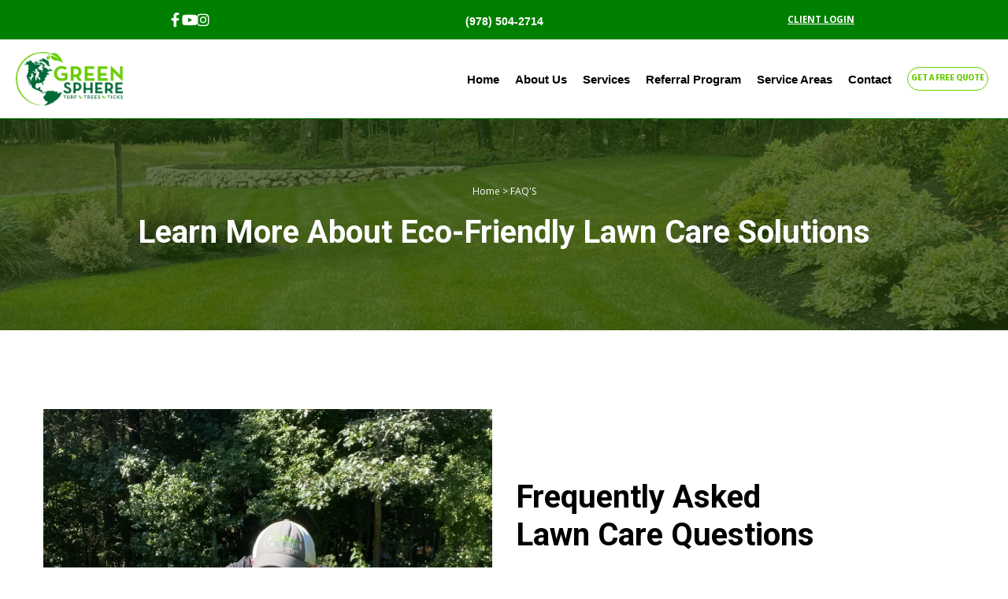

--- FILE ---
content_type: text/html; charset=utf-8
request_url: https://greenspherelawn.com/about-us/faqs
body_size: 73882
content:
<!doctype html><html lang="en" class="site-root site-root--published fonts-stage-1">
<head>
  <meta charset="UTF-8" />
  <meta name="viewport" content="width=device-width, initial-scale=1" />
  <meta property="og:type" content="website" />
  <meta property="og:url" content="https://greenspherelawn.com/about-us/faqs" />
  <meta name="color-scheme" content="light only" />
<title>Answers to frequently asked lawn care questions | Green Sphere</title><meta name="description" content="Get questions to our most commonly asked lawn care &amp; pest control questions here. Or, reach out to us for more info &amp; questions about greener lawn care services" /><meta name="robots" content="index, follow" /><link rel="canonical" href="https://greenspherelawn.com/about-us/faqs" /><meta name="theme-color" content="#66cc00" /><meta property="og:title" content="Answers to frequently asked lawn care questions | Green Sphere" /><meta property="og:description" content="Get questions to our most commonly asked lawn care &amp; pest control questions here. Or, reach out to us for more info &amp; questions about greener lawn care services" />    <meta property="og:image" content="https://res2.yourwebsite.life/res/64c02b70343b1c000f6b55c2/6564c8ac403904000edc1847_optimized" />
    <meta property="og:image:secure_url" content="https://res2.yourwebsite.life/res/64c02b70343b1c000f6b55c2/6564c8ac403904000edc1847_optimized" />

  
  
  <link rel="shortcut icon" type="image/png" href="//res2.yourwebsite.life/res/64c02b70343b1c000f6b55c2/652eadfbe8c5760017e3fc58_optimized" sizes="16x16">
<link rel="shortcut icon" type="image/png" href="//res2.yourwebsite.life/res/64c02b70343b1c000f6b55c2/652eadfdfb42bb0017d10195_optimized" sizes="32x32">
<link rel="shortcut icon" type="image/png" href="//res2.yourwebsite.life/res/64c02b70343b1c000f6b55c2/652eae06ca7a970017fac5d3_optimized" sizes="96x96">
<link rel="apple-touch-icon" sizes="120x120" href="//res2.yourwebsite.life/res/64c02b70343b1c000f6b55c2/652eae0cc4dc96001774cc21_optimized">
<link rel="apple-touch-icon" sizes="180x180" href="//res2.yourwebsite.life/res/64c02b70343b1c000f6b55c2/652eae1ba56ef80017a06b76_optimized">
<link rel="apple-touch-icon" sizes="152x152" href="//res2.yourwebsite.life/res/64c02b70343b1c000f6b55c2/652eae12ca7a970017fac5f8_optimized">
<link rel="apple-touch-icon" sizes="167x167" href="//res2.yourwebsite.life/res/64c02b70343b1c000f6b55c2/652eae19fb42bb0017d10207_optimized">
<script>
window.swPromise = Promise.resolve()
if("serviceWorker" in navigator) {
  window.swPromise = new Promise(function(resolve) {
    setTimeout(resolve, 10000)
    navigator.serviceWorker.register('/sw.f7ca3eafde47cc0e16e9a2d73e780872.js').then(function(registration) {
      var interval
      interval = setInterval(function checkActive() {
        if(registration.active) {
          clearInterval(interval)
          resolve()
        }
      }, 10)
    })
  })
}
  ;(function(adata) {
  window["registerAdata"] = function registerAdata(data) {adata = Object.assign(adata, data)}
  window["getAdata"] = function getAdata() {return adata}
  })({})
  ;(function(styles) {
  window["__set_style__"] = function setStyle(id, style) {styles[id] = style}
  window["__require_style__"] = function requireStyle(id) {return styles[id]}
  })({})
  ;(function(blocks) {
  window["blockJsonp"] = function blockJsonpCallback(id, view, content) {
    blocks[id] = {
      view: view,
      content: content
    }
  }
  window["__require_block__"] = function requireBlock(deps) {
  var ReactDOM = deps.ReactDOM;
  var React = deps.React;
  var _ = deps._;
  var classNames = deps.classNames;
  var PropTypes = deps.PropTypes;
  var editorModule = deps.editorModule;
    return function (id) {
      var block = blocks[id]
      if (!block || !block.view) {
        return null
      }
      var exports = {}
      function requireStub(path) {
        if (path === 'weblium/editor') {
          return editorModule
        }
      }
      try {
        block.view(exports, requireStub, ReactDOM, React, PropTypes, _, classNames)
      } catch (e) {
        console.error('Failed to load block', {error: e.message, stack: e.stack})
      }
      return {view: exports.default, content: block.content}
    }
  }
  })({})
;(function(views) {
  window["viewJsonp"] = function viewJsonpCallback(id, view) {
    views[id] = {
      view: view,
    }
  }
  window["__require_view__"] = function requireView(deps) {
    return function (id) {
      var block = views[id]
      if (!block || !block.view) {
        return null
      }
      var exports = {}
      function requireStub(path) {}
      try {
        block.view(exports, requireStub)
      } catch (e) {
        console.error('Failed to load block', {error: e.message, stack: e.stack})
      }
      return exports.default
    }
  }
})({});
  
;(function () {
  if (typeof window.CustomEvent === "function" ) return false;
  function CV(e, p) {
    p = p || {bubbles: false, cancelable: false, detail: null};
    var evt = document.createEvent('CustomEvent');
    evt.initCustomEvent(e, p.bubbles, p.cancelable, p.detail);
    return evt;
   }
  CV.prototype = window.Event.prototype;
  window.CustomEvent = CV;
})();


if (!Element.prototype.matches) {
  Element.prototype.matches = Element.prototype.msMatchesSelector || Element.prototype.webkitMatchesSelector;
}
if (!Element.prototype.closest) {
  Element.prototype.closest = function(s) {
    var el = this;
    do {
      if (Element.prototype.matches.call(el, s)) return el;
      el = el.parentElement || el.parentNode;
    } while (el !== null && el.nodeType === 1);
    return null;
  };
}


(function() {
  if(Node.prototype.replaceChildren === undefined) {
    Node.prototype.replaceChildren = function(...args) {
      while(this.lastChild) {
       this.removeChild(this.lastChild);
      }
      if (args.length) {
        this.append(...args);
      }
    }
  }
}());


if (!window.localStorage || !window.sessionStorage) (function() {
  var Storage = function(type) {
      function createCookie(name, value, days) {
          var date, expires;
          if (days) {
              date = new Date();
              date.setTime(date.getTime() + (days * 24 * 60 * 60 * 1000));
              expires = "; expires=" + date.toGMTString();
          } else {
              expires = "";
          }
          document.cookie = name + "=" + value + expires + "; path=/";
      }
      function readCookie(name) {
          var nameEQ = name + "=",
              ca = document.cookie.split(';'),
              i, c;
          for (i = 0; i < ca.length; i++) {
              c = ca[i];
              while (c.charAt(0) == ' ') {
                  c = c.substring(1, c.length);
              }
              if (c.indexOf(nameEQ) == 0) {
                  return c.substring(nameEQ.length, c.length);
              }
          }
          return null;
      }
      function setData(data) {
          data = JSON.stringify(data);
          if (type == 'session') {
              window.name = data;
          } else {
              createCookie('localStorage', data, 365);
          }
      }
      function clearData() {
          if (type == 'session') {
              window.name = '';
          } else {
              createCookie('localStorage', '', 365);
          }
      }
      function getData() {
          var data = type == 'session' ? window.name : readCookie('localStorage');
          return data ? JSON.parse(data) : {};
      }
      var data = getData();
      function numKeys() {
          var n = 0;
          for (var k in data) {
              if (data.hasOwnProperty(k)) {
                  n += 1;
              }
          }
          return n;
      }
      return {
          clear: function() {
              data = {};
              clearData();
              this.length = numKeys();
          },
          getItem: function(key) {
              key = encodeURIComponent(key);
              return data[key] === undefined ? null : data[key];
          },
          key: function(i) {
              var ctr = 0;
              for (var k in data) {
                  if (ctr == i) return decodeURIComponent(k);
                  else ctr++;
              }
              return null;
          },
          removeItem: function(key) {
              key = encodeURIComponent(key);
              delete data[key];
              setData(data);
              this.length = numKeys();
          },
          setItem: function(key, value) {
              key = encodeURIComponent(key);
              data[key] = String(value);
              setData(data);
              this.length = numKeys();
          },
          length: 0
      };
  };
  if (!window.localStorage) window.localStorage = new Storage('local');
  if (!window.sessionStorage) window.sessionStorage = new Storage('session');
})();

!function(){"use strict";var e=function(e){e.setAttribute("rel","stylesheet"),e.setAttribute("type","text/css"),e.setAttribute("media","all"),e.setAttribute("preloaded","true"),e.removeAttribute("as")},t=function(e){var t=arguments.length>1&&void 0!==arguments[1]&&arguments[1];e.setAttribute("preloaded",t?"error":"true"),e.removeEventListener("load",window.invokePreload.onLoad),e.removeAttribute("onload"),e.removeAttribute("onerror"),e.onload=null};!function(){try{new Function("(a = 0) => a")}catch(e){return!1}}();window.invokePreload=window.invokePreload||{},invokePreload.onLoad=t,invokePreload.onScriptLoad=t,invokePreload.onScriptError=function(e){return t(e,!0)},invokePreload.onStyleLoad=function(t){return-1===[].map.call(document.styleSheets,function(e){return"all"===e.media.mediaText?e.href:null}).indexOf(t.href)&&(window.requestAnimationFrame?window.requestAnimationFrame(function(){return e(t)}):e(t)),t.removeAttribute("onload"),t}}();

var preload_polyfill=function(){"use strict";var e=function(e){e.setAttribute("rel","stylesheet"),e.setAttribute("type","text/css"),e.setAttribute("media","all"),e.setAttribute("preloaded","true"),e.removeAttribute("as")},t=function(e){var t=arguments.length>1&&void 0!==arguments[1]&&arguments[1];e.setAttribute("preloaded",t?"error":"true"),e.removeEventListener("load",window.invokePreload.onLoad),e.removeAttribute("onload"),e.removeAttribute("onerror"),e.onload=null},n=function(){try{return new Function("(a = 0) => a"),!0}catch(e){return!1}}(),r=function(n,r){if("style"===r.getAttribute("as"))return t(r),o=r,-1===[].map.call(document.styleSheets,function(e){return"all"===e.media.mediaText?e.href:null}).indexOf(o.href)&&(window.requestAnimationFrame?window.requestAnimationFrame(function(){return e(o)}):e(o)),void o.removeAttribute("onload");var o;t(r),r.dispatchEvent(new CustomEvent("load",n))},o=function(e,n){t(n,!0)},u=function(e){var t,n;(t=3e3,n=fetch(e.href,{method:"GET",mode:"cors",cache:"force-cache"}),new Promise(function(e,r){setTimeout(function(){return r(new Error("timeout"))},t),n.then(e,r)})).then(function(t){t.ok?r(null,e):o(0,e)}).catch(function(){return o(0,e)})},i=function(e){if(window.fetch)return u(e);var t=new XMLHttpRequest;t.addEventListener("load",function(n){t.status>=200&&t.status<300?r(n,e):o(0,e)}),t.open("GET",e.href,!0),t.timeout=3e3,t.send()},a=function(e){switch(e.getAttribute("as")){case"script":!function(e){"nomodule"===e.getAttribute("rel")&&e.setAttribute("rel","preload"),i(e)}(e);break;case"image":!function(e){var t=new Image;t.onload=function(t){return r(t,e)},t.onerror=function(t){return o(0,e)},t.src=e.href}(e);break;case"style":!function(e){e.onload=function(t){return r(t,e)},e.onerror=function(t){return o(0,e)},e.media="none",e.type="text/css",e.rel="stylesheet"}(e);break;case"font":!function(e){document.fonts&&e.hasAttribute("name")?new FontFace(e.getAttribute("name"),"url(".concat(e.href,")"),{weight:e.getAttribute("weight")||"normal",style:"normal"}).load(e.href).then(function(t){document.fonts.add(t),r(null,e)}).catch(function(){}):i(e)}(e);break;default:i(e)}},l=[],c=function(e){-1===l.indexOf(e.href)&&(function(e){if(("script"===e.getAttribute("as")||"worker"===e.getAttribute("as"))&&("nomodule"===e.getAttribute("rel")||e.hasAttribute("module"))){var t="nomodule"===e.getAttribute("rel");if(e.hasAttribute("module")&&!n||t&&n)return!0}return!1}(e)||(a(e),l.push(e.href)))},d=function(){var e=arguments.length>0&&void 0!==arguments[0]?arguments[0]:'link[rel="preload"]';if(window.MutationObserver){var t=new MutationObserver(function(e){return function(e){for(var t=0,n=e.length;t<n;t++)for(var r=e[t].addedNodes,o=0,u=r.length;o<u;o++){var i=r[o];"LINK"!==i.nodeName||!i.hasAttribute("rel")||"preload"!==i.getAttribute("rel")&&"nomodule"!==i.getAttribute("rel")||c(i)}}(e)}).observe(document.documentElement,{childList:!0,subtree:!0});document.addEventListener("DOMContentLoaded",function(){t&&t.disconnect()})}else var n=setInterval(function(){"complete"==document.readyState&&(clearInterval(n),s(e))},50)},s=function(){for(var e,t=function(e){for(var t=(arguments.length>1&&void 0!==arguments[1]?arguments[1]:document).querySelectorAll(e),n=[],r=[],o=0,u=t.length;o<u;++o){var i=t[o];-1===r.indexOf(i.href)&&(r.push(i.href),n.push(i))}return n}(arguments.length>0&&void 0!==arguments[0]?arguments[0]:'link[rel="preload"]');void 0!==(e=t.shift());)c(e)};return function(){try{if(!document.createElement("link").relList.supports("preload"))throw Error}catch(t){s(e='link[rel="preload"]'),d(e)}var e}()}();

var preload_polyfill_invoke=function(){"use strict";var t=function(t,e,r){var n=document.createElement("script");return n.async=e,n.onload=r,n.onerror=r,n.setAttribute("src",t.href),t.integrity&&(n.integrity=t.integrity),t.hasAttribute("crossorigin")&&n.setAttribute("crossorigin",t.getAttribute("crossorigin")),t.insertAdjacentElement?t.insertAdjacentElement("afterend",n):t.parentNode.appendChild(n),n},e=function(t){t.setAttribute("rel","stylesheet"),t.setAttribute("type","text/css"),t.setAttribute("media","all"),t.setAttribute("preloaded","true"),t.removeAttribute("as")},r=function(t){return-1===[].map.call(document.styleSheets,function(t){return"all"===t.media.mediaText?t.href:null}).indexOf(t.href)&&(window.requestAnimationFrame?window.requestAnimationFrame(function(){return e(t)}):e(t)),t.removeAttribute("onload"),t},n=function(){try{return new Function("(a = 0) => a"),!0}catch(t){return!1}}(),i=function(t){if(("script"===t.getAttribute("as")||"worker"===t.getAttribute("as"))&&("nomodule"===t.getAttribute("rel")||t.hasAttribute("module"))){var e="nomodule"===t.getAttribute("rel");if(t.hasAttribute("module")&&!n||e&&n)return!0}return!1},o=function(t){for(var e=(arguments.length>1&&void 0!==arguments[1]?arguments[1]:document).querySelectorAll(t),r=[],n=[],i=0,o=e.length;i<o;++i){var u=e[i];-1===n.indexOf(u.href)&&(n.push(u.href),r.push(u))}return r},u=!0,s=function e(r,n,i){"true"===r.getAttribute("preloaded")?t(r,n,i):"error"===r.getAttribute("preloaded")?i():setTimeout(function(){e(r,n,i)},10)},a=function(){window.performance&&window.performance.now};document.addEventListener("DOMContentLoaded",function(){a();for(var t,e=o("link[rel='preload'][as='script']"),r=[],n=[];void 0!==(t=e.shift());)i(t)||(t.hasAttribute("critical")?r.push(t):n.push(t));u=0===r.length,function(t){for(var e=[];t.length;)e.push(new Promise(function(e){s(t.shift(),!1,e)}));return Promise.all(e)}(r).then(function(){return function(t){for(var e=[];t.length;)e.push(new Promise(function(e){s(t.shift(),u,e)}));return Promise.all(e)}(n)}).then(function(){document.dispatchEvent(new CustomEvent("AllScriptsExecuted")),a()})});return function(e){for(var n,u=o("link[rel='preload']",e);void 0!==(n=u.shift());)"script"===n.getAttribute("as")?i(n)||t(n,!1):"style"===n.getAttribute("as")&&r(n)}}();

  </script>
  <link rel="preload" href="/site/691de3d1d66512ca0712ad4d/google-fonts-6512ed97ea193000172eb34c.css" as="style" importance="high"  />
  <link rel="stylesheet" href="/site/691de3d1d66512ca0712ad4d/google-fonts-6512ed97ea193000172eb34c.css" />
  <link rel="preload" href="/site/691de3d1d66512ca0712ad4d/core-theme-6512ed97ea193000172eb34c.css" as="style" />
  <style type="text/css">
    a,abbr,acronym,address,applet,article,aside,audio,b,big,blockquote,body,canvas,caption,center,cite,code,dd,del,details,dfn,div,dl,dt,embed,fieldset,figcaption,figure,footer,form,h1,h2,h3,h4,h5,h6,header,hgroup,html,i,iframe,img,ins,kbd,label,legend,li,mark,menu,nav,object,ol,output,p,pre,q,ruby,s,samp,section,small,span,strike,strong,sub,summary,sup,table,tbody,td,tfoot,th,thead,time,tr,tt,u,ul,var,video{margin:0;padding:0;border:0;font-size:100%;font:inherit;vertical-align:baseline}em{margin:0;padding:0;border:0;font-size:100%;vertical-align:baseline}article,aside,details,figcaption,figure,footer,header,hgroup,menu,nav,section{display:block}body{line-height:1}ol,ul{list-style:none}blockquote,q{quotes:none}blockquote:after,blockquote:before,q:after,q:before{content:"";content:none}table{border-collapse:collapse;border-spacing:0}html{width:100%;overflow-x:hidden;-webkit-font-smoothing:antialiased;-moz-osx-font-smoothing:grayscale}*,:after,:before,html{-webkit-box-sizing:border-box;-moz-box-sizing:border-box;box-sizing:border-box}button{background:none;border:0;margin:0;padding:0;font-size:inherit;font-family:inherit}.slick-track:after,.slick-track:before{content:"";display:table;clear:both}img:not([src]){visibility:hidden}img[src]{background-color:transparent!important}
    /*--vars-start--*/:root{--w-accordion-offset: 30px;--w-accordion-padding: 20px}:root{--w-apps-buttons-border-color: #a6a6a6;--w-apps-buttons-padding-top-as: 33.3333%;--w-apps-buttons-padding-top-gp: 29.5496%;--w-apps-buttons-padding-top-as-fre: 31.496%;--w-apps-buttons-padding-top-as-tur: 26.4901%;--w-apps-buttons-padding-top-as-chi: 36.6972%;--w-apps-buttons-sm-max-width-as: 120px;--w-apps-buttons-sm-max-width-gp: 135px;--w-apps-buttons-sm-max-width-as-fre: 127px;--w-apps-buttons-sm-max-width-as-tur: 151px;--w-apps-buttons-sm-max-width-as-chi: 109px;--w-apps-buttons-sm-border-radius: 5px;--w-apps-buttons-offset: 35px;--w-apps-buttons-md-max-width-as: 120px;--w-apps-buttons-lg-max-width-as: 150px;--w-apps-buttons-md-max-width-gp: 135px;--w-apps-buttons-lg-max-width-gp: 169px;--w-apps-buttons-sm-max-width-as-fre: 127px;--w-apps-buttons-md-max-width-as-fre: 127px;--w-apps-buttons-lg-max-width-as-fre: 159px;--w-apps-buttons-sm-max-width-as-tur: 151px;--w-apps-buttons-md-max-width-as-tur: 151px;--w-apps-buttons-lg-max-width-as-tur: 189px;--w-apps-buttons-sm-max-width-as-chi: 109px;--w-apps-buttons-md-max-width-as-chi: 109px;--w-apps-buttons-lg-max-width-as-chi: 136px;--w-apps-buttons-sm-border-radius: 5px;--w-apps-buttons-md-border-radius: 5px;--w-apps-buttons-lg-border-radius: 5px}@media (min-width: 480px){:root:not(.disable-media-queries){--w-apps-buttons-md-max-width-as: 150px;--w-apps-buttons-lg-max-width-as: 180px;--w-apps-buttons-md-max-width-gp: 169px;--w-apps-buttons-lg-max-width-gp: 203px;--w-apps-buttons-md-max-width-as-fre: 159px;--w-apps-buttons-lg-max-width-as-fre: 191px;--w-apps-buttons-md-max-width-as-tur: 189px;--w-apps-buttons-lg-max-width-as-tur: 227px;--w-apps-buttons-md-max-width-as-chi: 136px;--w-apps-buttons-lg-max-width-as-chi: 164px}}@media (min-width: 0px){.html-editor-md,.html-editor{--w-apps-buttons-md-max-width-as: 150px;--w-apps-buttons-lg-max-width-as: 180px;--w-apps-buttons-md-max-width-gp: 169px;--w-apps-buttons-lg-max-width-gp: 203px;--w-apps-buttons-md-max-width-as-fre: 159px;--w-apps-buttons-lg-max-width-as-fre: 191px;--w-apps-buttons-md-max-width-as-tur: 189px;--w-apps-buttons-lg-max-width-as-tur: 227px;--w-apps-buttons-md-max-width-as-chi: 136px;--w-apps-buttons-lg-max-width-as-chi: 164px}}@media (min-width: 768px){:root:not(.disable-media-queries){--w-apps-buttons-md-border-radius: 7px;--w-apps-buttons-lg-border-radius: 8px}}@media (min-width: 0px){.html-editor-md,.html-editor{--w-apps-buttons-md-border-radius: 7px;--w-apps-buttons-lg-border-radius: 8px}}@media (min-width: 992px){:root:not(.disable-media-queries){--w-apps-buttons-offset: 40px}}@media (min-width: 0px){.html-editor{--w-apps-buttons-offset: 40px}}:root{--w-gap: 15px}:root{--w-base-v-space: 4px;--w-base-h-space: 5px;--w-v-spacer1: calc(var(--w-base-v-space) * 1);--w-v-spacer2: calc(var(--w-base-v-space) * 2);--w-v-spacer3: calc(var(--w-base-v-space) * 3);--w-v-spacer4: calc(var(--w-base-v-space) * 5);--w-v-spacer5: calc(var(--w-base-v-space) * 8);--w-v-spacer6: calc(var(--w-base-v-space) * 12);--w-v-spacer7: calc(var(--w-base-v-space) * 15);--w-h-spacer1: calc(var(--w-base-h-space) * 1);--w-h-spacer2: calc(var(--w-base-h-space) * 2);--w-h-spacer3: calc(var(--w-base-h-space) * 4);--w-h-spacer4: calc(var(--w-base-h-space) * 8)}:root{--w-hero-title-offset: 35px;--w-title-offset: 25px;--w-subtitle-offset: 25px;--w-heading-offset: 20px;--w-subheading-offset: 25px;--w-heading-lg-offset: 25px;--w-caption-offset: 20px;--w-body-offset: 20px;--w-small-offset: 20px;--w-quote-offset: 20px;--w-hero-title-h-offset: 15px;--w-title-h-offset: 5px;--w-subtitle-h-offset: 15px;--w-heading-h-offset: 15px;--w-subheading-h-offset: 15px;--w-heading-lg-h-offset: 15px;--w-caption-h-offset: 10px;--w-body-h-offset: 10px;--w-small-h-offset: 10px;--w-quote-h-offset: 10px}@media (min-width: 992px){:root:not(.disable-media-queries){--w-hero-title-offset: 40px}}@media (min-width: 0px){.html-editor{--w-hero-title-offset: 40px}}:root{--w-layout-item-top-offset: calc(var(--w-gap) * 2);--w-layout-gap: var(--w-gap)}:root{--w-btns-group-item-offset: 20px;--w-btns-group-offset: 35px}@media (min-width: 992px){:root:not(.disable-media-queries){--w-btns-group-offset: 40px}}@media (min-width: 0px){.html-editor,.html-editor-lg{--w-btns-group-offset: 40px}}:root{--w-socials-top-offset: 30px;--w-socials-h-offset: 15px;--w-socials-bottom-offset: 30px}:root{--w-list-item-v-offset: 30px;--w-list-item-h-offset: 30px;--w-list-item-v-padding: 15px;--w-list-item-h-padding: 15px}:root{--w-list-with-media-offset: 30px;--w-list-with-media-padding: 20px}:root{--ui-content-gutter-1200: 15px;--w-content-container-size: 1200px;--w-content-gutter: var(--ui-content-gutter-320)}@media (min-width: 480px){:root:not(.disable-media-queries){--w-content-gutter: var(--ui-content-gutter-480)}}@media (min-width: 0px){.html-editor-xs{--w-content-gutter: var(--ui-content-gutter-480)}}@media (min-width: 768px){:root:not(.disable-media-queries){--w-content-gutter: var(--ui-content-gutter-768)}}@media (min-width: 0px){.html-editor-md{--w-content-gutter: var(--ui-content-gutter-768)}}@media (min-width: 992px){:root:not(.disable-media-queries){--w-content-gutter: var(--ui-content-gutter-992)}}@media (min-width: 1280px){:root:not(.disable-media-queries){--w-content-gutter: var(--ui-content-gutter-1200)}}@media (min-width: 0px){.html-editor,.html-editor-lg{--w-content-gutter: var(--ui-content-gutter-1200)}}:root{--w-section-vertical-s-offset: 20px;--w-section-basement-offset: 30px;--w-section-vertical-offset: 90px;--w-section-vertical-xxl-offset: 130px;--w-section-header-offset: 45px;--w-section-footer-offset: 50px}@media (min-width: 768px){:root:not(.disable-media-queries){--w-section-vertical-offset: 95px;--w-section-vertical-xxl-offset: 250px;--w-section-header-offset: 45px;--w-section-footer-offset: 50px}}@media (min-width: 0px){.html-editor-md{--w-section-vertical-offset: 95px;--w-section-vertical-xxl-offset: 250px;--w-section-header-offset: 45px;--w-section-footer-offset: 50px}}@media (min-width: 992px){:root:not(.disable-media-queries){--w-section-vertical-offset: 100px;--w-section-vertical-xxl-offset: 250px;--w-section-header-offset: 50px;--w-section-footer-offset: 55px}}@media (min-width: 0px){.html-editor{--w-section-vertical-offset: 100px;--w-section-vertical-xxl-offset: 250px;--w-section-header-offset: 50px;--w-section-footer-offset: 55px}}:root{--w-image-offset: 20px;--w-image-mask-sm-width: 70px;--w-image-mask-sm-height: 70px;--w-image-mask-md-width: 70px;--w-image-mask-md-height: 70px;--w-image-mask-lg-width: 120px;--w-image-mask-lg-height: 120px}@media (min-width: 768px){:root:not(.disable-media-queries){--w-image-aspect-ratio: 56.25%;--w-image-mask-md-width: 120px;--w-image-mask-md-height: 120px;--w-image-mask-lg-width: 170px;--w-image-mask-lg-height: 170px}}@media (min-width: 0px){.html-editor,.html-editor-md{--w-image-aspect-ratio: 56.25%;--w-image-mask-md-width: 120px;--w-image-mask-md-height: 120px;--w-image-mask-lg-width: 170px;--w-image-mask-lg-height: 170px}}:root{--w-quote-offset: 30px;--w-quote-gap: 20px}:root{--w-logo-offset: 30px;--w-slogan-offset: 5px}:root{--w-nav-offset: 30px;--w-nav-item-gap: 15px;--w-nav-item-top-offset: 10px;--w-nav-item-column-gap: 10px;--w-nav-item-column-offset: 20px}:root{--w-burger-padding: 12px 8px;--w-burger-width: 24px;--w-burger-height: 16px;--w-burger-line-size: 2px;--w-burger-line-pos-transform: translateY(7px) rotate(45deg);--w-burger-line-neg-transform: translateY(-7px) rotate(-45deg)}:root{--w-icon-panel-inner-offset: 0}:root:not(.disable-media-queries){--w-icon-panel-sm-width: 50px;--w-icon-panel-sm-height: 50px;--w-icon-panel-width: 50px;--w-icon-panel-height: 50px;--w-icon-panel-xl-width: 70px;--w-icon-panel-xl-height: 70px}@media (min-width: 0px){.html-editor-xs{--w-icon-panel-sm-width: 50px;--w-icon-panel-sm-height: 50px;--w-icon-panel-width: 50px;--w-icon-panel-height: 50px;--w-icon-panel-xl-width: 70px;--w-icon-panel-xl-height: 70px}}@media (min-width: 768px){:root:not(.disable-media-queries){--w-icon-panel-sm-width: 50px;--w-icon-panel-sm-height: 50px;--w-icon-panel-width: 70px;--w-icon-panel-height: 70px;--w-icon-panel-xl-width: 100px;--w-icon-panel-xl-height: 100px}}@media (min-width: 0px){.html-editor,.html-editor-md{--w-icon-panel-sm-width: 50px;--w-icon-panel-sm-height: 50px;--w-icon-panel-width: 70px;--w-icon-panel-height: 70px;--w-icon-panel-xl-width: 100px;--w-icon-panel-xl-height: 100px}}:root{--w-icon-width: 24px;--w-icon-height: 24px;--w-icon-offset: 20px;--w-icon-h-offset: 10px;--w-icon-sm-inner-offset: 12px;--w-icon-inner-offset: 12px;--w-icon-numbers-inner-offset: 5px;--w-icon-xl-inner-offset: 15px}@media (min-width: 768px){:root:not(.disable-media-queries){--w-icon-inner-sm-offset: 12px;--w-icon-inner-offset: 15px;--w-icon-xl-inner-offset: 20px}}@media (min-width: 0px){.html-editor,.html-editor-md{--w-icon-inner-sm-offset: 12px;--w-icon-inner-offset: 15px;--w-icon-xl-inner-offset: 20px}}:root{--w-icon-numbers-sm-inner-offset: 4px}:root:not(.disable-media-queries){--w-icon-numbers-xl-inner-offset: 8px;--w-icon-numbers-inner-offset: 4px}@media (min-width: 0px){.html-editor-xs{--w-icon-numbers-xl-inner-offset: 8px;--w-icon-numbers-inner-offset: 4px}}@media (min-width: 768px){:root:not(.disable-media-queries){--w-icon-numbers-xl-inner-offset: 10px;--w-icon-numbers-inner-offset: 8px}}@media (min-width: 0px){.html-editor,.html-editor-md{--w-icon-numbers-xl-inner-offset: 10px;--w-icon-numbers-inner-offset: 8px}}:root{--w-map-wrapper-height: 450px;--w-map-wrapper-offset: 30px}:root:not(.disable-media-queries){--w-counter-font-size: 24px;--w-counter-xl-font-size: 30px}@media (min-width: 0px){.html-editor-xs{--w-counter-font-size: 24px;--w-counter-xl-font-size: 30px}}@media (min-width: 768px){:root:not(.disable-media-queries){--w-counter-font-size: 30px;--w-counter-xl-font-size: 44px}}@media (min-width: 0px){.html-editor,.html-editor-md{--w-counter-font-size: 30px;--w-counter-xl-font-size: 44px}}:root{--w-contacts-list-offset: 30px;--w-contacts-list-item-v-offset: 16px;--w-contacts-list-element-v-offset: 5px}:root{--w-icon-list-width: 20px;--w-icon-list-height: 20px;--w-icon-list-offset: 20px;--w-icon-list-item-offset: 16px;--w-icon-list-item-h-offset: 24px}:root{--w-follow-us-offset: 15px}:root{--w-form-offset: 32px;--w-text-area-height: 150px;--w-form-field-offset: 24px;--w-form-button-offset: 56px;--w-form-input-offset: 12px;--w-form-description-offset: 4px;--w-form-multiple-group-offset: 12px;--w-form-multiple-item-offset: 12px}:root{--w-captions-group-offset: 15px;--w-captions-group-item-offset: 5px;--w-captions-group-separator-width: 1px}:root{--w-user-message-offset: 20px;--w-user-photo-size: 70px}:root{--w-grid-item-top-offset: 30px;--w-grid-gap: 30px;--w-100vw: 100vw;--w-grid-container-size-md: calc(
    var(--w-100vw) + var(--w-grid-gap) - var(--ui-content-gutter-768) * 2
  );--w-grid-container-size-xl: calc(
    var(--w-content-container-size) + var(--w-grid-gap) -
    var(--ui-content-gutter-1200) * 2
  );--w-grid-container-size-lg: var(--w-grid-container-size-xl)}:root:not(.disable-media-queries){--w-100vw: 100vw}.html-editor-xs,.html-editor-md{--w-100vw: var(--w-editor-width)}:root:not(.disable-media-queries){--w-grid-item-v-padding: 31px;--w-grid-item-h-padding: 27px}@media (min-width: 0px){.html-editor-xs{--w-grid-item-v-padding: 31px;--w-grid-item-h-padding: 27px}}@media (min-width: 768px){:root:not(.disable-media-queries){--w-grid-item-v-padding: 34px;--w-grid-item-h-padding: 28px}}@media (min-width: 0px){.html-editor-md{--w-grid-item-v-padding: 34px;--w-grid-item-h-padding: 28px}}@media (min-width: 992px){:root:not(.disable-media-queries){--w-grid-item-v-padding: 40px;--w-grid-item-h-padding: 30px}}@media (min-width: 0px){.html-editor,.html-editor-lg{--w-grid-item-v-padding: 40px;--w-grid-item-h-padding: 30px}}:root{--w-divider-component-offset: 0px}:root{--w-gallery-offset: 30px}:root{--w-image-with-hover-offset: 20px;--w-image-with-hover-button-offset: var(--w-btns-group-offset)}:root{--w-try-it-free-offset: 32px;--w-try-it-free-input-offset-sm: 8px;--w-try-it-free-input-offset-md: 8px;--w-try-it-free-input-offset-lg: 12px}:root{--w-language-offset: 20px}:root{--w-order-summary-offset: 24px}


/*--vars-end--*/

.media-placeholder_1Ay{display:flex!important;position:absolute;height:100%;top:0;right:0;bottom:0;left:0;justify-content:center!important;align-items:center;overflow:hidden}.icon_1X9{height:calc(100% - 160px);min-height:50px;max-height:140px}.ai-visual-container_3T8{position:absolute;top:5px;right:5px;z-index:2}.ai-visual-button_vk_{display:flex;padding:8px 12px;border-radius:4px;border:0;box-shadow:0 2px 4px 0 rgba(33,39,54,.16);-webkit-user-select:none;-moz-user-select:none;user-select:none}.ai-visual-button-image_1V1{width:24px;height:24px}.ai-visual-button-label_Uim{font-size:14px;font-weight:600;line-height:20px;color:var(--brand)}.ai-visual-button_vk_:hover{box-shadow:0 0 1px 0 rgba(33,39,54,.04)}
a,abbr,acronym,address,applet,article,aside,audio,b,big,blockquote,body,canvas,caption,center,cite,code,dd,del,details,dfn,div,dl,dt,embed,fieldset,figcaption,figure,footer,form,h1,h2,h3,h4,h5,h6,header,hgroup,html,i,iframe,img,ins,kbd,label,legend,li,mark,menu,nav,object,ol,output,p,pre,q,ruby,s,samp,section,small,span,strike,strong,sub,summary,sup,table,tbody,td,tfoot,th,thead,time,tr,tt,u,ul,var,video{margin:0;padding:0;border:0;font-size:100%;font:inherit;vertical-align:baseline}em{margin:0;padding:0;border:0;font-size:100%;vertical-align:baseline}article,aside,details,figcaption,figure,footer,header,hgroup,menu,nav,section{display:block}blockquote,q{quotes:none}blockquote:after,blockquote:before,q:after,q:before{content:""}table{border-collapse:collapse;border-spacing:0}*,:after,:before{box-sizing:border-box}button{margin:0;padding:0;background:none;border:0;font-size:inherit;font-family:inherit}html{font-size:var(--font-base-size);font-family:var(--font-family);line-height:var(--line-height-base);color:var(--ink);-webkit-font-smoothing:antialiased;-moz-osx-font-smoothing:grayscale}body,html{margin:0}button,figure,iframe{margin:0;padding:0;background:none;border:0;cursor:pointer;border-radius:0;font-size:inherit;outline:none}input{border:0;box-shadow:none}input:focus{outline:none}h1,h2,h3,h4,h5,h6,p{margin:0;padding:0}input:-webkit-autofill,input:-webkit-autofill:focus input:-webkit-autofill,input:-webkit-autofill:hover,select:-webkit-autofill,select:-webkit-autofill:focus,select:-webkit-autofill:hover,textarea:-webkit-autofill,textarea:-webkit-autofill:hover textarea:-webkit-autofill:focus{-webkit-text-fill-color:var(--ink);-webkit-box-shadow:0 0 0 1000px transparent inset;-webkit-transition:background-color 5000s ease-in-out 0s;transition:background-color 5000s ease-in-out 0s}ol,ul{margin:0;padding:0;list-style:none}

.collection{position:relative}
.social-icons-container_mJW{display:flex;position:relative;font-size:0}.social-icons_3iz{display:inline-block}.social-icons_icon_3o6{display:block;position:relative}.social-icons_icon_3o6 .wrapper_3w9{width:100%;height:100%}
.loading-overlay__wrapper_2Cx{transition:opacity .2s ease-in}.loading-overlay__wrapper_2Cx,.spinner_2lF{position:fixed;z-index:var(--max-index)}.spinner_2lF{top:0;right:0;bottom:0;left:0;opacity:1}.spinner--offset-top_3iT{padding-top:48px;background-color:hsla(0,0%,100%,.8)}.spinner--offset-top_3iT .spinner__svg_308{margin-top:-48px}.spinner--solid_2sM .spinner__wrapper_cFj{background-color:#fff}.spinner--absolute_2HZ{position:absolute}.spinner--z-auto_2nN{z-index:auto}.spinner--transparent_21Y .spinner__wrapper_cFj{background-color:transparent}.spinner__wrapper_cFj{display:flex;width:100%;height:100%;justify-content:center;background-color:hsla(0,0%,100%,.8);align-items:center}.spinner__svg_308{width:50px;height:50px;animation:rotate_2G9 .9s linear infinite}.spinner__path_3gH{stroke:#bfd2ff;stroke-linecap:round;stroke-width:3px;stroke-dasharray:46}@keyframes rotate_2G9{to{transform:rotate(1turn)}}
.svgIcon_2Cq{max-width:100%}.innerFill_U0E .outline_28N{fill:currentColor;transition:.3s}.innerFill_U0E .outline_28N.originalInstagram_3BK{fill:url(#instagramGradient)}.innerFill_U0E .outline_28N.instagramMask_2YO{fill:url(#instagramGradientHover);opacity:0;transition:.3s}.innerFill_U0E .logo_2cS{fill:var(--si-icon-color,currentColor);transition:.3s}.innerFill_U0E .logo_2cS.originalLogo_5HJ{fill:currentColor}.innerFill_U0E .logo_2cS.originalInstagram_3BK{fill:url(#instagramGradient)}.innerFill_U0E .logo_2cS.instagramMask_2YO{fill:url(#instagramGradientHover);opacity:0;transition:.3s}.innerFill_U0E .whiteLogo_1Gw{fill:var(--si-icon-color,#fff);transition:.3s}.innerFill_U0E .whiteLogo_1Gw.originalInstagram_3BK{stroke:url(#instagramGradient)}.innerFill_U0E:hover{color:currentColor}.innerFill_U0E:hover .logo_2cS.instagramMask_2YO,.innerFill_U0E:hover .outline_28N.instagramMask_2YO{transition:.3s;fill:url(#instagramGradientHover);opacity:1}.innerFill_U0E:hover .logo_2cS{fill:var(--si-icon-hover-color,currentColor)}.innerFill_U0E.originalBehance_2xn:hover .originalLogo_5HJ.logo_2cS,.innerFill_U0E.originalBehance_2xn:hover .outline_28N{fill:#0050e3}.innerFill_U0E.originalFacebook_2EC.darkTheme_2Xq:hover .originalLogo_5HJ.logo_2cS,.innerFill_U0E.originalFacebook_2EC.darkTheme_2Xq:hover .outline_28N,.innerFill_U0E.originalMessenger_2i6.darkTheme_2Xq:hover .originalLogo_5HJ.logo_2cS,.innerFill_U0E.originalMessenger_2i6.darkTheme_2Xq:hover .outline_28N{fill:#e6e6e6}.innerFill_U0E.originalDribble_3S7:hover .originalLogo_5HJ.logo_2cS,.innerFill_U0E.originalDribble_3S7:hover .outline_28N{fill:#e51e6b}.innerFill_U0E.originalFacebook_2EC:hover .originalLogo_5HJ.logo_2cS,.innerFill_U0E.originalFacebook_2EC:hover .outline_28N{fill:#4d70ba}.innerFill_U0E.originalMessenger_2i6:hover .originalLogo_5HJ.logo_2cS,.innerFill_U0E.originalMessenger_2i6:hover .outline_28N{fill:#339dff}.innerFill_U0E.originalGooglePlus_11G:hover .originalLogo_5HJ.logo_2cS,.innerFill_U0E.originalGooglePlus_11G:hover .outline_28N{fill:#e47364}.innerFill_U0E.originalLinkedin_3Hu:hover .originalLogo_5HJ.logo_2cS,.innerFill_U0E.originalLinkedin_3Hu:hover .outline_28N{fill:#0099e8}.innerFill_U0E.originalPinterest_1Kn:hover .originalLogo_5HJ.logo_2cS,.innerFill_U0E.originalPinterest_1Kn:hover .outline_28N{fill:#ee0a23}.innerFill_U0E.originalSlack_7sJ:hover .originalLogo_5HJ.logo_2cS,.innerFill_U0E.originalSlack_7sJ:hover .outline_28N{fill:#2d8968}.innerFill_U0E.originalTelegram_A4c:hover .originalLogo_5HJ.logo_2cS,.innerFill_U0E.originalTelegram_A4c:hover .outline_28N{fill:#0af}.innerFill_U0E.originalVk_2L2:hover .originalLogo_5HJ.logo_2cS,.innerFill_U0E.originalVk_2L2:hover .outline_28N{fill:#7a99bf}.innerFill_U0E.originalVk_2L2.darkTheme_2Xq:hover .originalLogo_5HJ.logo_2cS,.innerFill_U0E.originalVk_2L2.darkTheme_2Xq:hover .outline_28N{fill:#e6e6e6}.innerFill_U0E.originalTripadvisor_9UJ:hover .originalLogo_5HJ.logo_2cS,.innerFill_U0E.originalTripadvisor_9UJ:hover .outline_28N{fill:#00e2ae}.innerFill_U0E.originalTumblr_KYg:hover .originalLogo_5HJ.logo_2cS,.innerFill_U0E.originalTumblr_KYg:hover .outline_28N{fill:#465f7e}.innerFill_U0E.originalTumblr_KYg.darkTheme_2Xq:hover .originalLogo_5HJ.logo_2cS,.innerFill_U0E.originalTumblr_KYg.darkTheme_2Xq:hover .outline_28N{fill:#e6e6e6}.innerFill_U0E.originalTwitter_3xi:hover .originalLogo_5HJ.logo_2cS,.innerFill_U0E.originalTwitter_3xi:hover .outline_28N{fill:#2795e9}.innerFill_U0E.originalTwitterX_1tz:hover .originalLogo_5HJ.logo_2cS,.innerFill_U0E.originalTwitterX_1tz:hover .outline_28N{fill:#162221}.innerFill_U0E.originalYoutube_2OU:hover .originalLogo_5HJ.logo_2cS,.innerFill_U0E.originalYoutube_2OU:hover .outline_28N{fill:#e23e3d}.innerFill_U0E.originalVimeo_3Sf:hover .originalLogo_5HJ.logo_2cS,.innerFill_U0E.originalVimeo_3Sf:hover .outline_28N{fill:#2a413f}.innerFill_U0E.originalVimeo_3Sf.darkTheme_2Xq:hover .originalLogo_5HJ.logo_2cS,.innerFill_U0E.originalVimeo_3Sf.darkTheme_2Xq:hover .outline_28N{fill:#1295bf}.innerFill_U0E.originalMedium_3e5:hover .originalLogo_5HJ.logo_2cS,.innerFill_U0E.originalMedium_3e5:hover .outline_28N{fill:#474747}.innerFill_U0E.originalMedium_3e5.darkTheme_2Xq:hover .originalLogo_5HJ.logo_2cS,.innerFill_U0E.originalMedium_3e5.darkTheme_2Xq:hover .outline_28N{fill:#e6e6e6}.innerFill_U0E.originalYelp_1p9:hover .originalLogo_5HJ.logo_2cS,.innerFill_U0E.originalYelp_1p9:hover .outline_28N{fill:#7e0404}.innerFill_U0E.originalTwitch_2UU:hover .originalLogo_5HJ.logo_2cS,.innerFill_U0E.originalTwitch_2UU:hover .outline_28N{fill:#7d5abe}.innerFill_U0E.originalPhone_2ji:hover .originalLogo_5HJ.logo_2cS,.innerFill_U0E.originalPhone_2ji:hover .outline_28N{fill:#4d8643}.innerFill_U0E.originalEmail_2uz:hover .originalLogo_5HJ.logo_2cS,.innerFill_U0E.originalEmail_2uz:hover .outline_28N{fill:#487efc}.innerFill_U0E.originalSnapchat_24s:hover .originalLogo_5HJ.logo_2cS,.innerFill_U0E.originalSnapchat_24s:hover .outline_28N{fill:#ccca00}.innerFill_U0E.originalSkype_4Rw:hover .originalLogo_5HJ.logo_2cS,.innerFill_U0E.originalSkype_4Rw:hover .outline_28N{fill:#008abd}.innerFill_U0E.originalViber_3Hu:hover .originalLogo_5HJ.logo_2cS,.innerFill_U0E.originalViber_3Hu:hover .outline_28N{fill:#a780c7}.innerFill_U0E.originalWhatsapp_1UO:hover .originalLogo_5HJ.logo_2cS,.innerFill_U0E.originalWhatsapp_1UO:hover .outline_28N{fill:#1da851}.innerFill_U0E.originalSoundcloud_17F:hover .originalLogo_5HJ.logo_2cS,.innerFill_U0E.originalSoundcloud_17F:hover .outline_28N{fill:#cc6d00}.innerFill_U0E.originalInstagramLogo_2or .logo_2cS{opacity:1;transition:opacity .3s;fill:url(#instagramGradient)}.innerFill_U0E.originalInstagramLogo_2or .logo-hover_1Bk{transition:opacity .3s;fill:url(#instagramGradientHover);opacity:0}.innerFill_U0E.originalInstagramLogo_2or:hover .logo_2cS{transition:opacity .3s;opacity:0}.innerFill_U0E.originalInstagramLogo_2or:hover .logo-hover_1Bk{opacity:1}.innerFill_U0E.originalInstagram_3BK .outline_28N{transition:opacity .3s;fill:url(#instagramGradient)}.innerFill_U0E.originalInstagram_3BK .instagramMask_2YO,.innerFill_U0E.originalInstagram_3BK .logo-hover_1Bk{transition:opacity .3s;fill:url(#instagramGradientHover);opacity:0}.innerFill_U0E.originalInstagram_3BK:hover .outline_28N{opacity:0}.innerFill_U0E.originalInstagram_3BK:hover .instagramMask_2YO,.innerFill_U0E.originalInstagram_3BK:hover .logo-hover_1Bk{opacity:1}.noFill_1L9 .logo_2cS{fill:var(--si-icon-color,currentColor);transition:.3s}.noFill_1L9 .logo_2cS.originalInstagram_3BK{fill:url(#instagramGradient)}.noFill_1L9 .border_3Tk{fill:var(--si-border-color,currentColor)}.noFill_1L9 .border_3Tk.originalInstagram_3BK{stroke:url(#instagramGradient)}.noFill_1L9 .outline_28N{fill:transparent;transition:.3s}.noFill_1L9 .instagramMask_2YO{fill:url(#instagramGradient);opacity:0;transition:.3s}.noFill_1L9 .whiteLogo_1Gw{fill:transparent;stroke:var(--si-border-color,currentColor);stroke-width:.5px;transition:.3s}.noFill_1L9 .whiteLogo_1Gw.instagramMask_2YO{fill:url(#instagramGradient);opacity:0}.noFill_1L9.originalInstagram_3BK .whiteLogo_1Gw{stroke:url(#instagramGradient)}.noFill_1L9:hover .outline_28N{fill:var(--si-border-color,currentColor)}.noFill_1L9:hover .instagramMask_2YO{opacity:1;transition:.3s}.noFill_1L9:hover .whiteLogo_1Gw{fill:var(--si-border-color,currentColor);transition:.3s}.noFill_1L9:hover .logo_2cS{fill:transparent!important;transition:.3s;stroke-width:0}.noFill_1L9.originalInstagram_3BK:hover .outline_28N{fill:url(#instagramGradient)}.noFill_1L9.originalInstagram_3BK:hover .instagramMask_2YO{transition:opacity .3s;fill:url(#instagramGradient);opacity:1}.draggable_icon .snapchat_2tn{stroke:#000}
.iconElement_3D2{display:block;position:relative;align-items:center;justify-content:center}.iconElement_3D2,.iconElement__inner_2iN{height:100%;max-width:100%}.iconElement_3D2 svg{max-width:100%;max-height:100%;fill:currentColor}.iconElement_3D2 img{display:block;height:100%;max-width:100%;margin:auto}.icon_2Tz{position:relative}.ui-icon_2oI{color:var(--ui-block-title-color)}.ui-icon--light_HAb{color:var(--ui-block-title-color-light)}
.action_1-Z{text-decoration:none}.numbers_1Dc .text-wrapper_38Y{display:flex;width:100%;height:100%;align-items:center;overflow:hidden}.numbers_1Dc .text_1-q{width:100%}.page-editor-md .numbers--sm_2Sz .text_1-q{font-size:var(--ui-text-size)!important}@media (min-width:768px) and (max-width:991px){:root:not(.disable-media-queries) .numbers--sm_2Sz .text_1-q{font-size:var(--ui-text-size)!important}}.page-editor-xs .numbers--sm_2Sz .text_1-q{font-size:var(--ui-text-size-mobile)!important}@media (max-width:767px){:root:not(.disable-media-queries) .numbers--sm_2Sz .text_1-q{font-size:var(--ui-text-size-mobile)!important}}.page-editor-md .numbers--md_3IY .text_1-q{font-size:var(--ui-subheading-size)!important}@media (min-width:768px) and (max-width:991px){:root:not(.disable-media-queries) .numbers--md_3IY .text_1-q{font-size:var(--ui-subheading-size)!important}}.page-editor-xs .numbers--md_3IY .text_1-q{font-size:var(--ui-subheading-size-mobile)!important}@media (max-width:767px){:root:not(.disable-media-queries) .numbers--md_3IY .text_1-q{font-size:var(--ui-subheading-size-mobile)!important}}.page-editor-md .numbers--xl_1qF .text_1-q{font-size:var(--ui-heading-size)!important}@media (min-width:768px) and (max-width:991px){:root:not(.disable-media-queries) .numbers--xl_1qF .text_1-q{font-size:var(--ui-heading-size)!important}}.page-editor-xs .numbers--xl_1qF .text_1-q{font-size:var(--ui-heading-size-mobile)!important}@media (max-width:767px){:root:not(.disable-media-queries) .numbers--xl_1qF .text_1-q{font-size:var(--ui-heading-size-mobile)!important}}
.quote__icon-wrapper_I85{display:flex;justify-content:flex-start}.quote_1JR .line_n03{position:relative;padding-top:calc(var(--w-quote-gap)/4);padding-bottom:calc(var(--w-quote-gap)/4);padding-left:var(--w-quote-gap)}.quote_1JR .line_n03:before{content:"";display:block;position:absolute;width:1px;height:100%;top:0;left:0;background-color:currentColor;opacity:.2}.w-section .w-grid .w-quote-container.w-text-left{text-align:left!important}.w-section .w-grid .w-quote-container.w-text-center,.w-section .w-grid .w-quote-container.w-text-right{text-align:center!important}.w-section .w-grid .w-quote-container .w-quote__icon-wrapper{justify-content:flex-start!important}
.quote__inner_2lL{position:relative;padding:var(--w-section-header-offset) calc(var(--w-quote-gap)/2)}.quote__inner_2lL:after,.quote__inner_2lL:before{content:"";display:block;position:absolute;width:100%;height:1px;left:0;background-color:transparent;opacity:.2}.quote__inner_2lL:before{top:0}.quote__inner_2lL:after{bottom:0}.quote__icon_2pZ{display:flex;position:relative;top:-50%;justify-content:center}.quote__icon-wrapper_3Ue{position:absolute;width:100%;top:-1px;left:0}.quote__icon-wrapper_3Ue:after,.quote__icon-wrapper_3Ue:before{content:"";display:block;position:absolute;height:1px;top:0;background-color:transparent;opacity:.2}.quote__icon-wrapper_3Ue:before{left:0}.quote__icon-wrapper_3Ue:after{right:0}.line_2Mm .quote__icon-wrapper_3Ue:after,.line_2Mm .quote__icon-wrapper_3Ue:before,.line_2Mm.quote__inner_2lL:after{background-color:currentColor}.line_2Mm.line-top-withoutIcon_c0C{position:relative}.line_2Mm.line-top-withoutIcon_c0C:after,.line_2Mm.line-top-withoutIcon_c0C:before{content:"";display:block;position:absolute;width:100%;height:1px;left:0;background-color:currentColor;opacity:.2}.line_2Mm.line-top-withoutIcon_c0C:before{top:0}.line_2Mm.line-top-withoutIcon_c0C:after{bottom:0}.icon-size-sm_32A .quote__inner_2lL{margin-top:calc(var(--w-icon-panel-sm-width)/2);padding-top:calc(var(--w-icon-offset) + var(--w-icon-panel-sm-width)/2)}.icon-size-sm_32A .quote__icon-wrapper_3Ue{height:var(--w-icon-panel-sm-width)}.icon-size-sm_32A .quote__icon-wrapper_3Ue:after,.icon-size-sm_32A .quote__icon-wrapper_3Ue:before{width:calc(50% - var(--w-icon-panel-sm-width)/1.35)}.icon-size-sm_32A.without-icon_1EA .quote__inner_2lL{padding-top:var(--w-section-header-offset);margin-top:0}.icon-size-md_NLl .quote__inner_2lL{margin-top:calc(var(--w-icon-panel-width)/2);padding-top:calc(var(--w-icon-offset) + var(--w-icon-panel-width)/2)}.icon-size-md_NLl .quote__icon-wrapper_3Ue{height:var(--w-icon-panel-width)}.icon-size-md_NLl .quote__icon-wrapper_3Ue:after,.icon-size-md_NLl .quote__icon-wrapper_3Ue:before{width:calc(50% - var(--w-icon-panel-width)/1.35)}.icon-size-md_NLl.without-icon_1EA .quote__inner_2lL{padding-top:var(--w-section-header-offset);margin-top:0}.icon-size-xl_3gr .quote__inner_2lL{margin-top:calc(var(--w-icon-panel-xl-width)/2);padding-top:calc(var(--w-icon-offset) + var(--w-icon-panel-xl-width)/2)}.icon-size-xl_3gr .quote__icon-wrapper_3Ue{height:var(--w-icon-panel-xl-width)}.icon-size-xl_3gr .quote__icon-wrapper_3Ue:after,.icon-size-xl_3gr .quote__icon-wrapper_3Ue:before{width:calc(50% - var(--w-icon-panel-xl-width)/1.35)}.icon-size-xl_3gr.without-icon_1EA .quote__inner_2lL{padding-top:var(--w-section-header-offset);margin-top:0}
.quote__inner_ub4{position:relative}.quote__inner_ub4:before{content:"";display:block;position:absolute;width:100%;height:1px;top:0;left:0;background-color:transparent;opacity:.2}.quote__inner-box_1Xq{position:relative;padding:var(--w-section-header-offset) calc(var(--w-quote-gap)/2)}.quote__inner-box_1Xq:after{content:"";display:block;position:absolute;width:100%;height:1px;bottom:0;left:0;background-color:transparent;opacity:.2}.quote__inner-box_1Xq+*{margin-top:var(--w-section-header-offset)}.quote__icon_35Y{display:flex;position:relative;bottom:-50%;justify-content:center}.quote__icon-wrapper_1AT{position:absolute;width:100%;bottom:-1px;left:0}.quote__icon-wrapper_1AT:after,.quote__icon-wrapper_1AT:before{content:"";display:block;position:absolute;height:1px;bottom:0;background-color:transparent;opacity:.2}.quote__icon-wrapper_1AT:before{left:0}.quote__icon-wrapper_1AT:after{right:0}.quote__name_IGR{padding-left:calc(var(--w-quote-gap)/2);padding-right:calc(var(--w-quote-gap)/2)}.line-bottom-withoutIcon_iTV .quote__inner-box_1Xq:after,.line_3cE .quote__icon-wrapper_1AT:after,.line_3cE .quote__icon-wrapper_1AT:before,.line_3cE.quote__inner_ub4:before{background-color:currentColor}.icon-size-sm_1bv .quote__inner-box_1Xq{margin-bottom:calc(var(--w-icon-offset) + var(--w-icon-panel-sm-width)/2);padding-bottom:calc(var(--w-icon-offset) + var(--w-icon-panel-sm-width)/2)}.icon-size-sm_1bv .quote__icon-wrapper_1AT{height:var(--w-icon-panel-sm-width)}.icon-size-sm_1bv .quote__icon-wrapper_1AT:after,.icon-size-sm_1bv .quote__icon-wrapper_1AT:before{width:calc(50% - var(--w-icon-panel-sm-width)/1.35)}.icon-size-sm_1bv .without-person_37t .quote__inner-box_1Xq{margin-bottom:calc(var(--w-icon-panel-sm-width)/2)}.icon-size-sm_1bv .without-icon_1SP .quote__inner-box_1Xq{padding-bottom:var(--w-section-header-offset);margin-bottom:0}.icon-size-sm_1bv .without-person-icon_1eb .quote__inner-box_1Xq{margin-bottom:0}.icon-size-sm_1bv .without-line-icon_D-- .quote__inner-box_1Xq{padding-bottom:0}.icon-size-md_2th .quote__inner-box_1Xq{margin-bottom:calc(var(--w-icon-offset) + var(--w-icon-panel-width)/2);padding-bottom:calc(var(--w-icon-offset) + var(--w-icon-panel-width)/2)}.icon-size-md_2th .quote__icon-wrapper_1AT{height:var(--w-icon-panel-width)}.icon-size-md_2th .quote__icon-wrapper_1AT:after,.icon-size-md_2th .quote__icon-wrapper_1AT:before{width:calc(50% - var(--w-icon-panel-width)/1.35)}.icon-size-md_2th .without-person_37t .quote__inner-box_1Xq{margin-bottom:calc(var(--w-icon-panel-width)/2)}.icon-size-md_2th .without-icon_1SP .quote__inner-box_1Xq{padding-bottom:var(--w-section-header-offset);margin-bottom:0}.icon-size-md_2th .without-person-icon_1eb .quote__inner-box_1Xq{margin-bottom:0}.icon-size-md_2th .without-line-icon_D-- .quote__inner-box_1Xq{padding-bottom:0}.icon-size-xl_36N .quote__inner-box_1Xq{margin-bottom:calc(var(--w-icon-offset) + var(--w-icon-panel-xl-width)/2);padding-bottom:calc(var(--w-icon-offset) + var(--w-icon-panel-xl-width)/2)}.icon-size-xl_36N .quote__icon-wrapper_1AT{height:var(--w-icon-panel-xl-width)}.icon-size-xl_36N .quote__icon-wrapper_1AT:after,.icon-size-xl_36N .quote__icon-wrapper_1AT:before{width:calc(50% - var(--w-icon-panel-xl-width)/1.35)}.icon-size-xl_36N .without-person_37t .quote__inner-box_1Xq{margin-bottom:calc(var(--w-icon-panel-xl-width)/2)}.icon-size-xl_36N .without-icon_1SP .quote__inner-box_1Xq{padding-bottom:var(--w-section-header-offset);margin-bottom:0}.icon-size-xl_36N .without-person-icon_1eb .quote__inner-box_1Xq{margin-bottom:0}.icon-size-xl_36N .without-line-icon_D-- .quote__inner-box_1Xq{padding-bottom:0}.icon-size-sm_1bv .quote__inner-box_1Xq{padding-bottom:var(--w-section-header-offset)}
.list-with-media_3xi{position:relative;padding-top:calc(var(--w-grid-gap)/4);padding-bottom:calc(var(--w-grid-gap)/4)}.list-with-media__wrapper-content_1Ym{display:flex;margin-right:calc(var(--w-grid-gap)/-4);margin-left:calc(var(--w-grid-gap)/-4);flex-wrap:wrap}.list-with-media__media_2iA{display:flex;max-width:100%;margin:calc(var(--w-grid-gap)/4);text-align:center}.list-with-media__content_3aQ{display:flex;min-width:40%;margin:calc(var(--w-grid-gap)/4);flex-basis:100%;flex:1;flex-direction:column;justify-content:center}.list-with-media--align-left_2cJ{text-align:left}.list-with-media__text-top_hNh{display:flex;align-items:flex-end;justify-content:space-between;flex-wrap:wrap}.list-with-media__heading_Jzx{margin-right:5px;word-break:break-all;white-space:pre-wrap}@supports (word-break:break-word){.list-with-media__heading_Jzx{word-break:break-word}}.list-with-media_3xi.w-state-has-background{padding-left:var(--w-list-with-media-padding);padding-right:var(--w-list-with-media-padding)}.list-with-media--list-decorator_2el:after{content:"";position:absolute;width:100%;height:1px;bottom:0;left:0;background:var(--ui-dark-shade-color);opacity:.2}.list-with-media__price_2An{margin-top:0!important;margin-left:5px;word-break:break-all;white-space:pre-wrap}@supports (word-break:break-word){.list-with-media__price_2An{word-break:break-word}}.list-with-media__price-decorator_1ZM{width:100%;height:1px;min-width:10px;margin:7px 0;flex:1 1;background:var(--ui-dark-shade-color);opacity:.2}.background--dark_3vP.list-with-media--list-decorator_2el:after,.background--dark_3vP .list-with-media__price-decorator_1ZM{background:var(--ui-light-shade-color)}.background--light_1gd.list-with-media--list-decorator_2el:after,.background--light_1gd .list-with-media__price-decorator_1ZM{background:var(--ui-dark-shade-color)}.icon--sm_1c- .list-with-media__media_2iA{width:var(--w-icon-panel-sm-width)}.icon--md_1zx .list-with-media__media_2iA{width:var(--w-icon-panel-width)}.icon--xl_1Ju .list-with-media__media_2iA{width:var(--w-icon-panel-xl-width)}.image-mask--sm_PDn .list-with-media__image_1D7{width:var(--w-image-mask-sm-width)}.image-mask--md_1FK .list-with-media__image_1D7{width:var(--w-image-mask-md-width)}.image-mask--lg_lXq .list-with-media__image_1D7{width:var(--w-image-mask-lg-width)}.number--sm_MjL .list-with-media__media_2iA{width:var(--w-icon-panel-sm-width)}.number--md_3E2 .list-with-media__media_2iA{width:var(--w-icon-panel-width)}.number--xl_2bL .list-with-media__media_2iA{width:var(--w-icon-panel-xl-width)}.w-section .w-grid .w-list-with-media__content{text-align:left!important}
.table_1Gt{display:flex;padding:0!important;flex-wrap:wrap}.table__section_F-u{display:flex;flex-basis:100%}.table__section-inner_3eI{display:flex;width:100%;flex-wrap:wrap;margin-top:calc(var(--w-grid-gap)*-1)}.page-editor .table__section-inner_3eI,.page-editor-lg .table__section-inner_3eI,.page-editor-md .table__section-inner_3eI{margin-top:0}@media (min-width:768px){:root:not(.disable-media-queries) .table__section-inner_3eI{margin-top:0}}.table__section-wrapper_3_b{width:100%;margin-top:var(--w-grid-gap)}.page-editor .table__section-wrapper_3_b,.page-editor-lg .table__section-wrapper_3_b,.page-editor-md .table__section-wrapper_3_b{margin-top:0}@media (min-width:768px){:root:not(.disable-media-queries) .table__section-wrapper_3_b{margin-top:0}}.table--heading-desktop_3uR{display:none!important}.page-editor .table--heading-desktop_3uR,.page-editor-lg .table--heading-desktop_3uR,.page-editor-md .table--heading-desktop_3uR{display:flex!important}@media (min-width:768px){:root:not(.disable-media-queries) .table--heading-desktop_3uR{display:flex!important}}.table__row_3Mf{display:flex;flex-wrap:wrap;flex-basis:100%}.page-editor .table__row_3Mf,.page-editor-lg .table__row_3Mf,.page-editor-md .table__row_3Mf{padding:0}@media (min-width:768px){:root:not(.disable-media-queries) .table__row_3Mf{padding:0}}.table__row-wrapper_DiS{display:flex;width:100%;flex-wrap:wrap}.table__row-desktop_dFP{display:none!important}.page-editor .table__row-desktop_dFP,.page-editor-lg .table__row-desktop_dFP,.page-editor-md .table__row-desktop_dFP{display:flex!important}@media (min-width:768px){:root:not(.disable-media-queries) .table__row-desktop_dFP{display:flex!important}}.page-editor .table__row-mobile_30D,.page-editor-lg .table__row-mobile_30D,.page-editor-md .table__row-mobile_30D{display:none!important}@media (min-width:768px){:root:not(.disable-media-queries) .table__row-mobile_30D{display:none!important}}.table__item_2Cu{width:100%}.table__item-inner_e2Y{padding:0!important}.table__columns-pair_zoV{display:flex;flex-direction:row;flex-wrap:nowrap}.table__columns-pair_zoV .table__column_3y-{max-width:50%;flex-basis:50%}.table__columns-pair_zoV .table__column-background_3bt{width:100%}.table__columns-wrapper_eWc{display:flex;flex-direction:row;flex-wrap:nowrap;flex-basis:100%}.table__column_3y-{display:flex;position:relative;word-break:break-all;white-space:pre-wrap}@supports (word-break:break-word){.table__column_3y-{word-break:break-word}}@-moz-document url-prefix(){.table__column_3y- [class^=text]{display:block}}.table--preset-main_8fZ .table__item-mobile_2TK{position:relative}.table--preset-main_8fZ .table__item-mobile_2TK:before{width:1px;height:100%;bottom:0}.table--preset-main_8fZ .table__item-mobile_2TK:after,.table--preset-main_8fZ .table__item-mobile_2TK:before{content:"";position:absolute;top:0;right:0;background-color:currentColor;opacity:.2;color:inherit;z-index:2}.table--preset-main_8fZ .table__item-mobile_2TK:after{width:100%;height:1px;left:0}.table--preset-main_8fZ .table__column--decorator_1t_{position:relative}.table--preset-main_8fZ .table__column--decorator_1t_:before{width:1px;height:100%;top:0}.table--preset-main_8fZ .table__column--decorator_1t_:after,.table--preset-main_8fZ .table__column--decorator_1t_:before{content:"";position:absolute;bottom:0;left:0;background-color:currentColor;opacity:.2;color:inherit;z-index:2}.table--preset-main_8fZ .table__column--decorator_1t_:after{width:100%;height:1px;right:0}.page-editor .table--preset-main_8fZ,.page-editor-lg .table--preset-main_8fZ,.page-editor-md .table--preset-main_8fZ{position:relative}.page-editor .table--preset-main_8fZ:after,.page-editor-lg .table--preset-main_8fZ:after,.page-editor-md .table--preset-main_8fZ:after{content:"";position:absolute;width:100%;height:1px;top:0;right:0;left:0;background-color:currentColor;opacity:.2;color:inherit;z-index:2}.page-editor .table--preset-main_8fZ:before,.page-editor-lg .table--preset-main_8fZ:before,.page-editor-md .table--preset-main_8fZ:before{content:"";position:absolute;width:1px;height:100%;top:0;right:0;bottom:0;background-color:currentColor;opacity:.2;color:inherit;z-index:2}.page-editor .table--preset-main_8fZ .table__item-mobile_2TK:before,.page-editor-lg .table--preset-main_8fZ .table__item-mobile_2TK:before,.page-editor-md .table--preset-main_8fZ .table__item-mobile_2TK:before{content:none}@media (min-width:768px){:root:not(.disable-media-queries) .table--preset-main_8fZ{position:relative}:root:not(.disable-media-queries) .table--preset-main_8fZ:after{content:"";position:absolute;width:100%;height:1px;top:0;right:0;left:0;background-color:currentColor;opacity:.2;color:inherit;z-index:2}:root:not(.disable-media-queries) .table--preset-main_8fZ:before{content:"";position:absolute;width:1px;height:100%;top:0;right:0;bottom:0;background-color:currentColor;opacity:.2;color:inherit;z-index:2}:root:not(.disable-media-queries) .table--preset-main_8fZ .table__item-mobile_2TK:before{content:none}}.table--preset-secondary_3YY .table__column--decorator_1t_{position:relative}.table--preset-secondary_3YY .table__column--decorator_1t_:after{content:"";position:absolute;width:100%;height:1px;right:0;bottom:0;left:0;background-color:currentColor;opacity:.2;color:inherit;z-index:2}.table--preset-secondary_3YY .table__columns-pair_zoV:last-child .table__column--decorator_1t_:after,.page-editor .table--preset-secondary_3YY .table__section_F-u:not(.table--heading-desktop_3uR) .table__section-wrapper_3_b:last-child .table__column--decorator_1t_:after,.page-editor-lg .table--preset-secondary_3YY .table__section_F-u:not(.table--heading-desktop_3uR) .table__section-wrapper_3_b:last-child .table__column--decorator_1t_:after,.page-editor-md .table--preset-secondary_3YY .table__section_F-u:not(.table--heading-desktop_3uR) .table__section-wrapper_3_b:last-child .table__column--decorator_1t_:after{content:none}@media (min-width:768px){:root:not(.disable-media-queries) .table--preset-secondary_3YY .table__section_F-u:not(.table--heading-desktop_3uR) .table__section-wrapper_3_b:last-child .table__column--decorator_1t_:after{content:none}}.resize__column-overlay_XJa{position:relative}.resize__column-overlay_XJa:before{content:"";position:absolute;top:0;right:0;bottom:0;left:0;background:currentColor;opacity:.125;z-index:2}.resize__column-overlay_XJa:after{content:"";position:absolute;width:1px;height:100%;top:0;right:-1px;bottom:0;opacity:.5;z-index:2;background-image:linear-gradient(0deg,currentColor,currentColor 60%,transparent 0,transparent);background-size:1px 7px}
.horizontal-flow__section_2LL{display:flex;position:relative;margin-left:calc(var(--w-grid-gap)/2);margin-right:calc(var(--w-grid-gap)/2)}.horizontal-flow__section-inner_2xL{display:flex;width:calc(100% + 20px);align-items:center;flex-wrap:wrap;margin-right:-10px;margin-left:-10px;margin-top:-5px}.horizontal-flow__section-inner_2xL>*{max-width:calc(100% - 20px);margin-top:5px!important;margin-left:10px;margin-right:10px}.horizontal-flow__section--empty_2Rd{max-width:33%;flex:1}.horizontal-flow__section--left_Ll6 .horizontal-flow__section-inner_2xL{justify-content:flex-start}.horizontal-flow__section--center_134 .horizontal-flow__section-inner_2xL{justify-content:center}.horizontal-flow__section--right_3oS .horizontal-flow__section-inner_2xL{justify-content:flex-end}.placeholder_2dq{min-height:32px}
.horizontal-flow-wrapper_g7b,.section__inner_16_{position:relative}.section__inner_16_.decorator--light_ktG{color:var(--ui-light-shade-color)}.section__inner_16_.decorator--dark_vIC{color:var(--ui-dark-shade-color)}.section__inner_16_.decorator_2Vq:after{content:"";position:absolute;width:calc(100% - var(--w-content-gutter)*2);height:1px;bottom:1px;left:var(--w-content-gutter);background:currentColor;opacity:.2}.horizontal-flow_CbY{display:flex;justify-content:space-between;flex-direction:row;margin-left:calc(var(--w-grid-gap)/-2);margin-right:calc(var(--w-grid-gap)/-2)}.horizontal-flow__overlay_17q{position:absolute;top:0;right:0;bottom:0;left:0}.horizontalFlowMoving_3fk,.horizontalFlowMoving_3fk *{-webkit-user-select:none!important;-moz-user-select:none!important;user-select:none!important}.decorator [class^=horizontal-flow-wrapper]:first-child .section__inner_16_{position:relative}.decorator [class^=horizontal-flow-wrapper]:first-child .section__inner_16_:after{content:"";position:absolute;width:calc(100% - var(--w-content-gutter)*2);height:1px;bottom:0;left:calc(var(--w-content-gutter));background:currentColor;opacity:.2}
.w-grid__item--top .image-with-hover_mBS{align-items:flex-start}.w-grid__item--middle .image-with-hover_mBS{align-items:center}.w-grid__item--bottom .image-with-hover_mBS{align-items:flex-end}.image-with-hover_mBS{--transition-time:0.4s;position:relative;padding-top:33.3333%}.image-with-hover__wrapper_2kb{position:absolute!important;top:0;right:0;bottom:0;left:0}.image-with-hover__inner_1Es{display:flex;position:absolute;top:0;right:0;bottom:0;left:0;padding:calc(var(--w-grid-gap)/2);overflow:hidden}.image-with-hover_mBS:hover .decorator_2U7{opacity:1}.image-with-hover__content_1Fo{width:100%}.image-with-hover_mBS .content-align__left_2Sd{text-align:left}.image-with-hover_mBS .content-align__center_2qz{text-align:center}.image-with-hover_mBS .content-align__right_SQm{text-align:right}.image-with-hover_mBS .content-align__inherit_IZE{text-align:inherit}.image-with-hover_mBS .vertical-align__top_1R4{align-items:flex-start}.image-with-hover_mBS .vertical-align__middle_3_e{align-items:center}.image-with-hover_mBS .vertical-align__middle_3_e .image-with-hover__content_1Fo{margin:auto}.image-with-hover_mBS .vertical-align__bottom_3N3{align-items:flex-end}.image-with-hover_mBS .vertical-align__bottom_3N3 .image-with-hover__content_1Fo{margin-top:auto}.image-with-hover_mBS .vertical-align__inherit_3C-{align-items:inherit}.image-with-hover_mBS .animation-elements__fade-in_2Ps .image-with-hover__button_1MB,.image-with-hover_mBS .animation-elements__fade-in_2Ps .image-with-hover__description_3TR,.image-with-hover_mBS .animation-elements__fade-in_2Ps .image-with-hover__title_4BT{position:relative;opacity:0;z-index:1;transition:all var(--transition-time) ease-in;visibility:hidden}.image-with-hover_mBS .animation-elements__fade-in-up_oMm .image-with-hover__button_1MB,.image-with-hover_mBS .animation-elements__fade-in-up_oMm .image-with-hover__description_3TR,.image-with-hover_mBS .animation-elements__fade-in-up_oMm .image-with-hover__title_4BT{position:relative;transform:translateY(40%);opacity:0;z-index:1;transition:all var(--transition-time) ease-in;visibility:hidden}.image-with-hover_mBS .animation-image__scale_2il{transition:all var(--transition-time) ease-in-out}.image-with-hover_mBS .picture-wrapper_2Ay{overflow:hidden;will-change:transform}.image-with-hover_mBS .decorator_2U7{position:absolute;width:100%;top:8px;left:0;z-index:1;opacity:0;pointer-events:none}.image-with-hover_mBS .decorator__button_1Bs{pointer-events:all}.image-with-hover_mBS .filter-transition_2Re{transition:filter var(--transition-time) ease-in-out,transform var(--transition-time) ease-in-out}.image-with-hover_mBS .media-overlay-class_TzC{opacity:1;transition:opacity var(--transition-time) ease-in-out}.image-with-hover_mBS .hover-overlay-class_1zA{position:absolute;top:0;right:0;bottom:0;left:0;border-radius:inherit;opacity:0;transition:opacity var(--transition-time) ease-in-out}.image-with-hover_mBS.hover_28H .image-with-hover__inner_1Es{overflow-y:auto}@supports (overflow-y:overlay){.image-with-hover_mBS.hover_28H .image-with-hover__inner_1Es{overflow-y:overlay}}.image-with-hover_mBS.hover_28H .animation-elements__fade-in-up_oMm .image-with-hover__button_1MB,.image-with-hover_mBS.hover_28H .animation-elements__fade-in-up_oMm .image-with-hover__description_3TR,.image-with-hover_mBS.hover_28H .animation-elements__fade-in-up_oMm .image-with-hover__title_4BT,.image-with-hover_mBS.hover_28H .animation-elements__fade-in_2Ps .image-with-hover__button_1MB,.image-with-hover_mBS.hover_28H .animation-elements__fade-in_2Ps .image-with-hover__description_3TR,.image-with-hover_mBS.hover_28H .animation-elements__fade-in_2Ps .image-with-hover__title_4BT{transform:translateY(0);opacity:1;visibility:visible}.image-with-hover_mBS.hover_28H .animation-image__scale_2il{transform:scale(1.05)!important;transition:all .4s ease-in-out}.image-with-hover_mBS.hover_28H .hover-overlay-class_1zA{opacity:1}.image-with-hover_mBS.hover_28H .media-overlay-class_TzC{opacity:0}.image-with-hover--absolute_3oW{height:100%;padding-top:unset}.image-with-hover--absolute_3oW .contain_1ed{position:relative!important}.image-with-hover--absolute_3oW.contain-placeholder_2Tt{padding-top:50%!important}.image-with-hover--absolute_3oW .image-with-hover__inner--ssr_3ag{height:100%}.image-with-hover--ssr_1Pm .image-with-hover__inner_1Es{pointer-events:none;overflow-y:auto}@media (min-width:992px){.image-with-hover--ssr_1Pm .image-with-hover__inner_1Es{overflow-y:hidden}}.image-with-hover--ssr_1Pm .image-with-hover__button_1MB,.image-with-hover--ssr_1Pm .image-with-hover__description_3TR,.image-with-hover--ssr_1Pm .image-with-hover__title_4BT{pointer-events:all}.image-with-hover--ssr_1Pm .animation-elements__fade-in-up_oMm .image-with-hover__button_1MB,.image-with-hover--ssr_1Pm .animation-elements__fade-in-up_oMm .image-with-hover__description_3TR,.image-with-hover--ssr_1Pm .animation-elements__fade-in-up_oMm .image-with-hover__title_4BT,.image-with-hover--ssr_1Pm .animation-elements__fade-in_2Ps .image-with-hover__button_1MB,.image-with-hover--ssr_1Pm .animation-elements__fade-in_2Ps .image-with-hover__description_3TR,.image-with-hover--ssr_1Pm .animation-elements__fade-in_2Ps .image-with-hover__title_4BT{opacity:1;visibility:visible}@media (min-width:992px){.image-with-hover--ssr_1Pm .animation-elements__fade-in-up_oMm .image-with-hover__button_1MB,.image-with-hover--ssr_1Pm .animation-elements__fade-in-up_oMm .image-with-hover__description_3TR,.image-with-hover--ssr_1Pm .animation-elements__fade-in-up_oMm .image-with-hover__title_4BT,.image-with-hover--ssr_1Pm .animation-elements__fade-in_2Ps .image-with-hover__button_1MB,.image-with-hover--ssr_1Pm .animation-elements__fade-in_2Ps .image-with-hover__description_3TR,.image-with-hover--ssr_1Pm .animation-elements__fade-in_2Ps .image-with-hover__title_4BT{opacity:0;visibility:hidden}}@media (max-width:991px){.image-with-hover--ssr_1Pm .hover-overlay-class_1zA{opacity:1}.image-with-hover--ssr_1Pm .media-overlay-class_TzC{opacity:0}}@media (min-width:992px){.image-with-hover--ssr_1Pm:hover .image-with-hover__inner_1Es{overflow-y:auto}.image-with-hover--ssr_1Pm:hover .animation-elements__fade-in-up_oMm .image-with-hover__button_1MB,.image-with-hover--ssr_1Pm:hover .animation-elements__fade-in-up_oMm .image-with-hover__description_3TR,.image-with-hover--ssr_1Pm:hover .animation-elements__fade-in-up_oMm .image-with-hover__title_4BT,.image-with-hover--ssr_1Pm:hover .animation-elements__fade-in_2Ps .image-with-hover__button_1MB,.image-with-hover--ssr_1Pm:hover .animation-elements__fade-in_2Ps .image-with-hover__description_3TR,.image-with-hover--ssr_1Pm:hover .animation-elements__fade-in_2Ps .image-with-hover__title_4BT{transform:translateY(0);opacity:1;visibility:visible}.image-with-hover--ssr_1Pm:hover .animation-image__scale_2il{transform:scale(1.05)!important;transition:all .4s ease-in-out}.image-with-hover--ssr_1Pm:hover .hover-overlay-class_1zA{opacity:1}.image-with-hover--ssr_1Pm:hover .media-overlay-class_TzC{opacity:0}}.tooltip-custom_3FJ{width:145px;white-space:normal}.hide-decorators .image-with-hover_mBS:not(.image-with-hover--absolute_3oW):hover .decorator_2U7{opacity:0}
.decorator_1F5{position:relative}.decorator_1F5:after{content:"";position:absolute;width:calc(100% - var(--w-content-gutter)*2);height:1px;bottom:1px;left:calc(var(--w-content-gutter));background:currentColor;opacity:.2}.decorator .grid-row:first-child .section-inner_3y0{position:relative}.decorator .grid-row:first-child .section-inner_3y0:after{content:"";position:absolute;width:calc(100% - var(--w-content-gutter)*2);height:1px;bottom:0;left:var(--w-content-gutter);background:currentColor;opacity:.2}
.list__item_2m3{position:relative}.list_ID4.list--gap_1ww .list__item_2m3:nth-child(n+2){margin-top:var(--w-grid-gap)}.list--preset-main_1-7 .list__item_2m3:before{content:"";position:absolute;top:-1px;right:-1px;bottom:-1px;left:-1px;z-index:1;pointer-events:none;border:1px solid;color:inherit;opacity:.2}.list--preset-main_1-7 .list__item_2m3{border:1px solid transparent}.list--preset-main_1-7.list--gap_1ww .list__item_2m3:before{right:calc(var(--w-grid-gap)/2 - 1px);left:calc(var(--w-grid-gap)/2 - 1px)}.list--preset-main_1-7:not(.list--gap_1ww) .list__item_2m3:nth-child(n+2){border-top:0}.list--preset-main_1-7:not(.list--gap_1ww) .list__item_2m3:nth-child(n+2):before{top:0;border-top:0}.list--preset-secondary_2M- .list__item_2m3:nth-child(n+2):before{content:"";position:absolute;height:1px;top:-25px;right:0;left:0;background-color:currentColor;opacity:.2;color:inherit}@media (min-width:768px){.list--preset-secondary_2M- .list__item_2m3:nth-child(n+2):before{top:-15px}}.list--preset-secondary_2M-.list--gap_1ww .list__item_2m3:before{right:calc(var(--w-grid-gap)/2);left:calc(var(--w-grid-gap)/2)}.list--preset-secondary_2M-:not(.list--gap_1ww) .list__item_2m3{margin-top:1px}.list--preset-secondary_2M-:not(.list--gap_1ww) .list__item_2m3:before{top:-1px}@media (max-width:767px){.list_ID4:not(.list--gap_1ww) .list__inner-element_hqn,.list_ID4:not(.list--gap_1ww) .list__inner-element_hqn .list__item-elemet_1FX:first-child{margin-top:0!important}}
.gallery-grid_O-V{display:flex;justify-content:center}.gallery-grid__inner_3Vn{--gap-divider:2;--current-gap:calc(var(--w-grid-gap)/var(--gap-divider));display:flex;width:100%;flex-wrap:wrap;gap:var(--current-gap)}.page-editor .gallery-grid__inner_3Vn,.page-editor-lg .gallery-grid__inner_3Vn,.page-editor-md .gallery-grid__inner_3Vn,.page-editor-sm .gallery-grid__inner_3Vn{--gap-divider:1}@media (min-width:480px){:root:not(.disable-media-queries) .gallery-grid__inner_3Vn{--gap-divider:1}}.gallery-grid__item_1K9{display:flex;min-width:calc(58.66667px - var(--w-grid-gap));max-width:calc(100%/var(--w-grid-columns-count, 2) - (var(--w-grid-columns-count, 2) - 1)/var(--w-grid-columns-count, 2)*var(--current-gap));flex-basis:calc(100%/var(--w-grid-columns-count, 2) - (var(--w-grid-columns-count, 2) - 1)/var(--w-grid-columns-count, 2)*var(--current-gap))}.gallery-grid__item-inner_3Oi{position:relative;width:0;min-width:0;max-width:100%;flex-basis:100%}.gallery-grid_O-V .picture_3VR{padding-top:56.25%}
.gallery-stacked__inner_7P2{display:flex;flex-wrap:wrap}.gallery-stacked__inner_7P2 .picture_2Bp{height:100%;padding-top:56.25%}.gallery-stacked__item_2Sn{max-width:50%;flex-basis:50%}.gallery-stacked--gap-30_224 .gallery-stacked__inner_7P2{margin-top:calc(var(--w-grid-gap)/-2);margin-left:calc(var(--w-grid-gap)/-4);margin-right:calc(var(--w-grid-gap)/-4)}@media (min-width:480px){.gallery-stacked--gap-30_224 .gallery-stacked__inner_7P2{margin-top:calc(var(--w-grid-gap)/-1);margin-left:calc(var(--w-grid-gap)/-2);margin-right:calc(var(--w-grid-gap)/-2)}}.gallery-stacked--gap-30_224 .gallery-stacked__item_2Sn{padding:0 calc(var(--w-grid-gap)/4);margin-top:calc(var(--w-grid-gap)/2)}@media (min-width:480px){.gallery-stacked--gap-30_224 .gallery-stacked__item_2Sn{padding:0 calc(var(--w-grid-gap)/2);margin-top:var(--w-grid-gap)}}.gallery-stacked--gap-15_vh- .gallery-stacked__inner_7P2{margin-top:calc(var(--w-grid-gap)/-2);margin-left:calc(var(--w-grid-gap)/-4);margin-right:calc(var(--w-grid-gap)/-4)}.gallery-stacked--gap-15_vh- .gallery-stacked__item_2Sn{padding:0 calc(var(--w-grid-gap)/4);margin-top:calc(var(--w-grid-gap)/2)}@supports (display:grid) and (not (-ms-display:grid)){.gallery-stacked__inner_7P2{display:grid;grid-template-columns:repeat(12,1fr)}.gallery-stacked--one-item-tail_1OS .gallery-stacked__item_2Sn:last-child{grid-row:span 2;grid-column:span 12}.gallery-stacked--two-items-tail_1Uf .gallery-stacked__item_2Sn:last-child,.gallery-stacked--two-items-tail_1Uf .gallery-stacked__item_2Sn:nth-last-child(2){grid-row:span 2;grid-column:span 6}.gallery-stacked__item_2Sn{position:relative;width:100%;max-width:100%;grid-column:span 4}@media (min-width:768px){.gallery-stacked__item_2Sn{flex-basis:50%}}.gallery-stacked__item_2Sn:nth-child(6n+1),.gallery-stacked__item_2Sn:nth-child(6n+5){grid-row:span 2;grid-column:span 8}.gallery-stacked__item-inner_w36{display:flex;position:relative;height:100%;max-width:100%;flex-basis:100%}.gallery-stacked--gap-30_224 .gallery-stacked__inner_7P2{margin:0 calc(var(--w-grid-gap)/-4);grid-row-gap:calc(var(--w-grid-gap)/2)}@media (min-width:480px){.gallery-stacked--gap-30_224 .gallery-stacked__inner_7P2{margin:0 calc(var(--w-grid-gap)/-2);grid-row-gap:var(--w-grid-gap)}}.gallery-stacked--gap-30_224 .gallery-stacked__item_2Sn{max-width:100%;flex-basis:100%;margin-top:0}.gallery-stacked--gap-15_vh- .gallery-stacked__inner_7P2{margin:0 calc(var(--w-grid-gap)/-4);grid-row-gap:calc(var(--w-grid-gap)/2)}.gallery-stacked--gap-15_vh- .gallery-stacked__item_2Sn{max-width:100%;flex-basis:100%;margin-top:0}}
.masonry_3EK{display:flex;justify-content:center}.masonry__inner_3Ib{--gap-divider:2;--current-gap:calc(var(--w-grid-gap)/var(--gap-divider));display:flex;width:100%;flex-wrap:wrap;-moz-column-gap:var(--current-gap);column-gap:var(--current-gap)}.page-editor .masonry__inner_3Ib,.page-editor-lg .masonry__inner_3Ib,.page-editor-md .masonry__inner_3Ib,.page-editor-sm .masonry__inner_3Ib{--gap-divider:1}@media (min-width:480px){:root:not(.disable-media-queries) .masonry__inner_3Ib{--gap-divider:1}}.masonry__inner_3Ib .masonry-desktop_3MA,.masonry__inner_3Ib .masonry-mobile_3OR,.masonry__inner_3Ib .masonry-tablet_Pv0{display:none}@media (max-width:767px){.masonry__inner_3Ib .masonry-mobile_3OR{display:flex}}@media (min-width:768px) and (max-width:991px){.masonry__inner_3Ib .masonry-tablet_Pv0{display:flex}}@media (min-width:992px){.masonry__inner_3Ib .masonry-desktop_3MA{display:flex}}.masonry__item_ejn{display:flex;min-width:0;max-width:calc(100%/var(--w-grid-columns-count, 3) - (var(--w-grid-columns-count, 3) - 1)/var(--w-grid-columns-count, 3)*var(--current-gap));flex-direction:column;flex-basis:calc(100%/var(--w-grid-columns-count, 3) - (var(--w-grid-columns-count, 3) - 1)/var(--w-grid-columns-count, 3)*var(--current-gap));row-gap:var(--current-gap)}.masonry__item-wrapper_26s{width:100%}.masonry__item-inner_3dT{position:relative;width:0;min-width:0;max-width:100%;flex-basis:100%}
.gallery-slider_3os{width:100%}.gallery-slider_3os .picture_N_E{padding-top:56.25%}.gallery-slider_3os .slider__dots_3sC{position:static;margin-top:20px;font-size:0}.gallery-slider_3os .slider__dots_3sC li{width:30px;height:30px;margin:auto}.gallery-slider_3os .slider__dots_3sC li button{width:30px;height:30px}.gallery-slider_3os .slider__dots_3sC li button:before{width:10px;height:10px;top:50%;left:50%;transform:translate(-50%,-50%);border-radius:50%}.page-editor-sm .gallery-slider_3os .slider__dots_3sC,.page-editor-xs .gallery-slider_3os .slider__dots_3sC{margin-top:10px}.page-editor-sm .gallery-slider_3os .slider__dots_3sC li,.page-editor-sm .gallery-slider_3os .slider__dots_3sC li button,.page-editor-xs .gallery-slider_3os .slider__dots_3sC li,.page-editor-xs .gallery-slider_3os .slider__dots_3sC li button{width:25px;height:25px}@media (max-width:767px){:root:not(.disable-media-queries) .gallery-slider_3os .slider__dots_3sC{margin-top:10px}:root:not(.disable-media-queries) .gallery-slider_3os .slider__dots_3sC li,:root:not(.disable-media-queries) .gallery-slider_3os .slider__dots_3sC li button{width:25px;height:25px}}.gallery-slider_3os .slick-track{display:flex}.gallery-slider_3os .slick-slide{height:auto}.gallery-slider_3os .slick-slide>*,.gallery-slider_3os .w-grid__item{height:100%}.gallery-slider_3os .slick-active{z-index:auto}.gallery-slider_3os .slider-arrow_14j{display:inline-block;width:32px;height:32px;border-radius:50%;background:#000;z-index:1;opacity:.85;transition:opacity .2s ease-out}.gallery-slider_3os .slider-arrow_14j .arrow-svg_2ub{width:20px;height:20px;fill:#fff}.gallery-slider_3os .slider-arrow_14j:hover{opacity:1}.gallery-slider_3os .slider-arrow_14j:before{display:none}.gallery-slider_3os .slider-arrow--with-dots_3St{margin-top:-25px}.page-editor-sm .gallery-slider_3os .slider-arrow--with-dots_3St,.page-editor-xs .gallery-slider_3os .slider-arrow--with-dots_3St{margin-top:-15px}@media (max-width:767px){:root:not(.disable-media-queries) .gallery-slider_3os .slider-arrow--with-dots_3St{margin-top:-15px}}.gallery-slider_3os .slider-arrow--next_2fw{right:0;transform:translate(-50%,-50%)}.gallery-slider_3os .slider-arrow--prev_1pl{left:0;transform:translate(50%,-50%)}.gallery-slider_3os .slider-arrow--prev_1pl .arrow-svg_2ub{transform:rotateY(180deg)}.gallery-slider_3os .slider-arrow--circle_3y4{width:32px;height:32px;background:#000;border-radius:50%}.gallery-slider_3os .slider-arrow--circle_3y4 .arrow-svg_2ub{width:20px;height:20px;fill:#fff}.gallery-slider_3os .slider-arrow__click-zone_2wC{position:absolute;width:100%;height:100%;top:50%;left:50%;transform:translate(-50%,-50%);z-index:1}.page-editor-sm .gallery-slider_3os .slider-arrow__click-zone_2wC,.page-editor-xs .gallery-slider_3os .slider-arrow__click-zone_2wC{width:36px;height:48px}@media (max-width:767px){:root:not(.disable-media-queries) .gallery-slider_3os .slider-arrow__click-zone_2wC{width:36px;height:48px}}.page-editor-sm .gallery-slider_3os .slider-arrow_14j,.page-editor-xs .gallery-slider_3os .slider-arrow_14j{width:24px;height:24px}.page-editor-sm .gallery-slider_3os .slider-arrow_14j .arrow-svg_2ub,.page-editor-xs .gallery-slider_3os .slider-arrow_14j .arrow-svg_2ub{width:12px;height:12px}.page-editor-sm .gallery-slider_3os .slider-arrow--next_2fw .slider-arrow__click-zone_2wC,.page-editor-xs .gallery-slider_3os .slider-arrow--next_2fw .slider-arrow__click-zone_2wC{transform:translate(-24px,-50%)}.page-editor-sm .gallery-slider_3os .slider-arrow--prev_1pl .slider-arrow__click-zone_2wC,.page-editor-xs .gallery-slider_3os .slider-arrow--prev_1pl .slider-arrow__click-zone_2wC{transform:translate(-12px,-50%)}@media (max-width:767px){:root:not(.disable-media-queries) .gallery-slider_3os .slider-arrow_14j{width:24px;height:24px}:root:not(.disable-media-queries) .gallery-slider_3os .slider-arrow_14j .arrow-svg_2ub{width:12px;height:12px}:root:not(.disable-media-queries) .gallery-slider_3os .slider-arrow--next_2fw .slider-arrow__click-zone_2wC{transform:translate(-24px,-50%)}:root:not(.disable-media-queries) .gallery-slider_3os .slider-arrow--prev_1pl .slider-arrow__click-zone_2wC{transform:translate(-12px,-50%)}}.slider-animation--fade_gcA .slick-slide{pointer-events:none}.slider-animation--fade_gcA .slick-active{pointer-events:auto}.gallery-slider--gap_2aK .slick-list{width:calc(100% + var(--w-grid-gap));margin-left:calc(var(--w-grid-gap)/-2);margin-right:calc(var(--w-grid-gap)/-2)}.gallery-slider--gap_2aK .gallery-slider__item_w-R{min-width:58.66667px;padding-left:calc(var(--w-grid-gap)/2);padding-right:calc(var(--w-grid-gap)/2)}.picture_N_E{padding-top:56.25%}
.gallery-thumbnails_3Qg{overflow:hidden}.gallery-thumbnails__item-inner_1_x{position:relative}.gallery-thumbnails_3Qg .picture_2qs{padding-top:100%}.gallery-thumbnails_3Qg .picture-image_25q{background-size:cover!important}.gallery-thumbnails_3Qg .slick-slide{opacity:.55}.gallery-thumbnails_3Qg .slick-current,.gallery-thumbnails_3Qg .slick-slide:hover{opacity:1}.gallery-thumbnails_3Qg .gallery-thumbnails--gap_3Hu .slick-list{width:calc(100% + var(--w-grid-gap)/2);margin-left:calc(var(--w-grid-gap)/-4);margin-right:calc(var(--w-grid-gap)/-4)}.gallery-thumbnails_3Qg .gallery-thumbnails--gap_3Hu .gallery-thumbnails__item_UlL{min-width:calc(var(--container-min-width-768)/12);padding-top:calc(var(--w-grid-gap)/2);padding-left:calc(var(--w-grid-gap)/4);padding-right:calc(var(--w-grid-gap)/4)}.page-editor .gallery-thumbnails_3Qg .gallery-thumbnails--gap_3Hu .slick-list,.page-editor-lg .gallery-thumbnails_3Qg .gallery-thumbnails--gap_3Hu .slick-list,.page-editor-md .gallery-thumbnails_3Qg .gallery-thumbnails--gap_3Hu .slick-list,.page-editor-sm .gallery-thumbnails_3Qg .gallery-thumbnails--gap_3Hu .slick-list{width:calc(100% + var(--w-grid-gap));margin-left:calc(var(--w-grid-gap)/-2);margin-right:calc(var(--w-grid-gap)/-2)}.page-editor .gallery-thumbnails_3Qg .gallery-thumbnails--gap_3Hu .gallery-thumbnails__item_UlL,.page-editor-lg .gallery-thumbnails_3Qg .gallery-thumbnails--gap_3Hu .gallery-thumbnails__item_UlL,.page-editor-md .gallery-thumbnails_3Qg .gallery-thumbnails--gap_3Hu .gallery-thumbnails__item_UlL,.page-editor-sm .gallery-thumbnails_3Qg .gallery-thumbnails--gap_3Hu .gallery-thumbnails__item_UlL{padding-top:var(--w-grid-gap);padding-left:calc(var(--w-grid-gap)/2);padding-right:calc(var(--w-grid-gap)/2)}@media (min-width:480px){:root:not(.disable-media-queries) .gallery-thumbnails_3Qg .gallery-thumbnails--gap_3Hu .slick-list{width:calc(100% + var(--w-grid-gap));margin-left:calc(var(--w-grid-gap)/-2);margin-right:calc(var(--w-grid-gap)/-2)}:root:not(.disable-media-queries) .gallery-thumbnails_3Qg .gallery-thumbnails--gap_3Hu .gallery-thumbnails__item_UlL{padding-top:var(--w-grid-gap);padding-left:calc(var(--w-grid-gap)/2);padding-right:calc(var(--w-grid-gap)/2)}}
.apps-buttons_3Op .collection__inner_2Ak{display:flex;width:calc(100% + var(--w-btns-group-item-offset));margin:calc(var(--w-btns-group-item-offset)/-2);flex-wrap:wrap;align-items:center}.apps-buttons_3Op .collection__wrapper_1jV{display:flex}.apps-buttons_3Op .collection__item-inner_128{display:inline-block;width:100%;margin:calc(var(--w-btns-group-item-offset)/2)}.apps-buttons_3Op .collection__item-inner_128 .grayscale_2_b{filter:grayscale(1)}.apps-buttons_3Op .collection__item-link_1aW{display:block;position:relative;height:100%}.apps-buttons_3Op .collection__item-link_1aW:after{content:"";position:absolute;width:100%;height:100%;top:0;right:0;bottom:0;left:0;background:#000;opacity:0;transition:.2s ease-in}.apps-buttons_3Op .collection__item-link_1aW:hover:after{opacity:.2;border-radius:5px}.apps-buttons_3Op .collection__item-image_PFQ{width:100%;height:100%;border:1px solid var(--w-apps-buttons-border-color);background-position:50% 50%;background-size:cover}.apps-buttons_3Op .type--appstore-eng-sm_2xn,.apps-buttons_3Op .type--appstore-ger-sm_2lB,.apps-buttons_3Op .type--appstore-ind-sm_2j5,.apps-buttons_3Op .type--appstore-ita-sm_3aP,.apps-buttons_3Op .type--appstore-rus-sm_2Nm,.apps-buttons_3Op .type--appstore-spa-sm_3i2,.apps-buttons_3Op .type--appstore-ukr-sm_1dA{max-width:var(--w-apps-buttons-sm-max-width-as)}.apps-buttons_3Op .type--appstore-eng-sm_2xn .collection__item-image_PFQ,.apps-buttons_3Op .type--appstore-ger-sm_2lB .collection__item-image_PFQ,.apps-buttons_3Op .type--appstore-ind-sm_2j5 .collection__item-image_PFQ,.apps-buttons_3Op .type--appstore-ita-sm_3aP .collection__item-image_PFQ,.apps-buttons_3Op .type--appstore-rus-sm_2Nm .collection__item-image_PFQ,.apps-buttons_3Op .type--appstore-spa-sm_3i2 .collection__item-image_PFQ,.apps-buttons_3Op .type--appstore-ukr-sm_1dA .collection__item-image_PFQ{border-radius:var(--w-apps-buttons-sm-border-radius);padding-top:var(--w-apps-buttons-padding-top-as)}.apps-buttons_3Op .type--appstore-fre-sm_KM7{max-width:var(--w-apps-buttons-sm-max-width-as-fre)}.apps-buttons_3Op .type--appstore-fre-sm_KM7 .collection__item-image_PFQ{border-radius:var(--w-apps-buttons-sm-border-radius);padding-top:var(--w-apps-buttons-padding-top-as-fre)}.apps-buttons_3Op .type--appstore-tur-sm_I7j{max-width:var(--w-apps-buttons-sm-max-width-as-tur)}.apps-buttons_3Op .type--appstore-tur-sm_I7j .collection__item-image_PFQ{border-radius:var(--w-apps-buttons-sm-border-radius);padding-top:var(--w-apps-buttons-padding-top-as-tur)}.apps-buttons_3Op .type--appstore-chi-sm_19h{max-width:var(--w-apps-buttons-sm-max-width-as-chi)}.apps-buttons_3Op .type--appstore-chi-sm_19h .collection__item-image_PFQ{border-radius:var(--w-apps-buttons-sm-border-radius);padding-top:var(--w-apps-buttons-padding-top-as-chi)}.apps-buttons_3Op .type--googleplay-chi-sm_3u0,.apps-buttons_3Op .type--googleplay-eng-sm_BpR,.apps-buttons_3Op .type--googleplay-fre-sm_2Ho,.apps-buttons_3Op .type--googleplay-ger-sm_25x,.apps-buttons_3Op .type--googleplay-ind-sm_93h,.apps-buttons_3Op .type--googleplay-ita-sm_3Tx,.apps-buttons_3Op .type--googleplay-rus-sm_3wp,.apps-buttons_3Op .type--googleplay-spa-sm_Kef,.apps-buttons_3Op .type--googleplay-tur-sm_2pp,.apps-buttons_3Op .type--googleplay-ukr-sm_3E-{max-width:var(--w-apps-buttons-sm-max-width-gp)}.apps-buttons_3Op .type--googleplay-chi-sm_3u0 .collection__item-image_PFQ,.apps-buttons_3Op .type--googleplay-eng-sm_BpR .collection__item-image_PFQ,.apps-buttons_3Op .type--googleplay-fre-sm_2Ho .collection__item-image_PFQ,.apps-buttons_3Op .type--googleplay-ger-sm_25x .collection__item-image_PFQ,.apps-buttons_3Op .type--googleplay-ind-sm_93h .collection__item-image_PFQ,.apps-buttons_3Op .type--googleplay-ita-sm_3Tx .collection__item-image_PFQ,.apps-buttons_3Op .type--googleplay-rus-sm_3wp .collection__item-image_PFQ,.apps-buttons_3Op .type--googleplay-spa-sm_Kef .collection__item-image_PFQ,.apps-buttons_3Op .type--googleplay-tur-sm_2pp .collection__item-image_PFQ,.apps-buttons_3Op .type--googleplay-ukr-sm_3E- .collection__item-image_PFQ{border-radius:var(--w-apps-buttons-sm-border-radius);padding-top:var(--w-apps-buttons-padding-top-gp)}.apps-buttons_3Op .type--appstore-eng-md_15K,.apps-buttons_3Op .type--appstore-ger-md_8Vf,.apps-buttons_3Op .type--appstore-ind-md_1Zb,.apps-buttons_3Op .type--appstore-ita-md_1Ns,.apps-buttons_3Op .type--appstore-rus-md_1Ra,.apps-buttons_3Op .type--appstore-spa-md_31w,.apps-buttons_3Op .type--appstore-ukr-md_2nx{max-width:var(--w-apps-buttons-md-max-width-as)}.apps-buttons_3Op .type--appstore-eng-md_15K .collection__item-image_PFQ,.apps-buttons_3Op .type--appstore-ger-md_8Vf .collection__item-image_PFQ,.apps-buttons_3Op .type--appstore-ind-md_1Zb .collection__item-image_PFQ,.apps-buttons_3Op .type--appstore-ita-md_1Ns .collection__item-image_PFQ,.apps-buttons_3Op .type--appstore-rus-md_1Ra .collection__item-image_PFQ,.apps-buttons_3Op .type--appstore-spa-md_31w .collection__item-image_PFQ,.apps-buttons_3Op .type--appstore-ukr-md_2nx .collection__item-image_PFQ{border-radius:var(--w-apps-buttons-md-border-radius);padding-top:var(--w-apps-buttons-padding-top-as)}.apps-buttons_3Op .type--appstore-fre-md_1kf{max-width:var(--w-apps-buttons-md-max-width-as-fre)}.apps-buttons_3Op .type--appstore-fre-md_1kf .collection__item-image_PFQ{border-radius:var(--w-apps-buttons-md-border-radius);padding-top:var(--w-apps-buttons-padding-top-as-fre)}.apps-buttons_3Op .type--appstore-tur-md_1cG{max-width:var(--w-apps-buttons-md-max-width-as-tur)}.apps-buttons_3Op .type--appstore-tur-md_1cG .collection__item-image_PFQ{border-radius:var(--w-apps-buttons-md-border-radius);padding-top:var(--w-apps-buttons-padding-top-as-tur)}.apps-buttons_3Op .type--appstore-chi-md_kkf{max-width:var(--w-apps-buttons-md-max-width-as-chi)}.apps-buttons_3Op .type--appstore-chi-md_kkf .collection__item-image_PFQ{border-radius:var(--w-apps-buttons-md-border-radius);padding-top:var(--w-apps-buttons-padding-top-as-chi)}.apps-buttons_3Op .type--googleplay-chi-md_IQQ,.apps-buttons_3Op .type--googleplay-eng-md_2E9,.apps-buttons_3Op .type--googleplay-fre-md_79t,.apps-buttons_3Op .type--googleplay-ger-md_1e4,.apps-buttons_3Op .type--googleplay-ind-md_3A4,.apps-buttons_3Op .type--googleplay-ita-md_3EP,.apps-buttons_3Op .type--googleplay-rus-md_1uC,.apps-buttons_3Op .type--googleplay-spa-md_3F6,.apps-buttons_3Op .type--googleplay-tur-md_2WX,.apps-buttons_3Op .type--googleplay-ukr-md_2xc{max-width:var(--w-apps-buttons-md-max-width-gp)}.apps-buttons_3Op .type--googleplay-chi-md_IQQ .collection__item-image_PFQ,.apps-buttons_3Op .type--googleplay-eng-md_2E9 .collection__item-image_PFQ,.apps-buttons_3Op .type--googleplay-fre-md_79t .collection__item-image_PFQ,.apps-buttons_3Op .type--googleplay-ger-md_1e4 .collection__item-image_PFQ,.apps-buttons_3Op .type--googleplay-ind-md_3A4 .collection__item-image_PFQ,.apps-buttons_3Op .type--googleplay-ita-md_3EP .collection__item-image_PFQ,.apps-buttons_3Op .type--googleplay-rus-md_1uC .collection__item-image_PFQ,.apps-buttons_3Op .type--googleplay-spa-md_3F6 .collection__item-image_PFQ,.apps-buttons_3Op .type--googleplay-tur-md_2WX .collection__item-image_PFQ,.apps-buttons_3Op .type--googleplay-ukr-md_2xc .collection__item-image_PFQ{border-radius:var(--w-apps-buttons-md-border-radius);padding-top:var(--w-apps-buttons-padding-top-gp)}.apps-buttons_3Op .type--appstore-eng-lg_3lv,.apps-buttons_3Op .type--appstore-ger-lg_39O,.apps-buttons_3Op .type--appstore-ind-lg_2R5,.apps-buttons_3Op .type--appstore-ita-lg_3TK,.apps-buttons_3Op .type--appstore-rus-lg_3wy,.apps-buttons_3Op .type--appstore-spa-lg_26D,.apps-buttons_3Op .type--appstore-ukr-lg_GOD{max-width:var(--w-apps-buttons-lg-max-width-as)}.apps-buttons_3Op .type--appstore-eng-lg_3lv .collection__item-image_PFQ,.apps-buttons_3Op .type--appstore-ger-lg_39O .collection__item-image_PFQ,.apps-buttons_3Op .type--appstore-ind-lg_2R5 .collection__item-image_PFQ,.apps-buttons_3Op .type--appstore-ita-lg_3TK .collection__item-image_PFQ,.apps-buttons_3Op .type--appstore-rus-lg_3wy .collection__item-image_PFQ,.apps-buttons_3Op .type--appstore-spa-lg_26D .collection__item-image_PFQ,.apps-buttons_3Op .type--appstore-ukr-lg_GOD .collection__item-image_PFQ{border-radius:var(--w-apps-buttons-lg-border-radius);padding-top:var(--w-apps-buttons-padding-top-as)}.apps-buttons_3Op .type--appstore-fre-lg_1W_{max-width:var(--w-apps-buttons-lg-max-width-as-fre)}.apps-buttons_3Op .type--appstore-fre-lg_1W_ .collection__item-image_PFQ{border-radius:var(--w-apps-buttons-lg-border-radius);padding-top:var(--w-apps-buttons-padding-top-as-fre)}.apps-buttons_3Op .type--appstore-tur-lg_8D4{max-width:var(--w-apps-buttons-lg-max-width-as-tur)}.apps-buttons_3Op .type--appstore-tur-lg_8D4 .collection__item-image_PFQ{border-radius:var(--w-apps-buttons-lg-border-radius);padding-top:var(--w-apps-buttons-padding-top-as-tur)}.apps-buttons_3Op .type--appstore-chi-lg_kO-{max-width:var(--w-apps-buttons-lg-max-width-as-chi)}.apps-buttons_3Op .type--appstore-chi-lg_kO- .collection__item-image_PFQ{border-radius:var(--w-apps-buttons-lg-border-radius);padding-top:var(--w-apps-buttons-padding-top-as-chi)}.apps-buttons_3Op .type--googleplay-chi-lg_srj,.apps-buttons_3Op .type--googleplay-eng-lg_2_o,.apps-buttons_3Op .type--googleplay-fre-lg_npu,.apps-buttons_3Op .type--googleplay-ger-lg_3YD,.apps-buttons_3Op .type--googleplay-ind-lg_1Ln,.apps-buttons_3Op .type--googleplay-ita-lg_2Jm,.apps-buttons_3Op .type--googleplay-rus-lg_3OU,.apps-buttons_3Op .type--googleplay-spa-lg_n7O,.apps-buttons_3Op .type--googleplay-tur-lg_2pp,.apps-buttons_3Op .type--googleplay-ukr-lg_3hX{max-width:var(--w-apps-buttons-lg-max-width-gp)}.apps-buttons_3Op .type--googleplay-chi-lg_srj .collection__item-image_PFQ,.apps-buttons_3Op .type--googleplay-eng-lg_2_o .collection__item-image_PFQ,.apps-buttons_3Op .type--googleplay-fre-lg_npu .collection__item-image_PFQ,.apps-buttons_3Op .type--googleplay-ger-lg_3YD .collection__item-image_PFQ,.apps-buttons_3Op .type--googleplay-ind-lg_1Ln .collection__item-image_PFQ,.apps-buttons_3Op .type--googleplay-ita-lg_2Jm .collection__item-image_PFQ,.apps-buttons_3Op .type--googleplay-rus-lg_3OU .collection__item-image_PFQ,.apps-buttons_3Op .type--googleplay-spa-lg_n7O .collection__item-image_PFQ,.apps-buttons_3Op .type--googleplay-tur-lg_2pp .collection__item-image_PFQ,.apps-buttons_3Op .type--googleplay-ukr-lg_3hX .collection__item-image_PFQ{border-radius:var(--w-apps-buttons-lg-border-radius);padding-top:var(--w-apps-buttons-padding-top-gp)}
.slider_1Iy{display:flex;width:100%;height:100%;overflow:hidden;flex-direction:column;justify-content:center;align-items:center}.backgrounds-slider_2mU{position:absolute;width:var(--w-100vw);height:100%;top:0;left:0;overflow:hidden}.controlsContainer_35R,.slidersContainer_2nH{width:100%;height:100%}.controlsContainer_35R,.controlsContainerEmpty_1y8{position:absolute;top:0!important}.controlsContainerEmpty_1y8{width:100%;height:100%}.controlsContainerEmpty_1y8 .controls_1-f{position:absolute;top:0}.controls_1-f,.wrapper_q0p{position:relative}.controls_1-f,.slide_3Bo,.wrapper_q0p{width:100%;height:100%}.slideBackground_3uM{position:absolute!important}.contentWrapper_3Gu{position:relative!important}.backgroundWrapper_1sb{position:absolute;top:0}.arrow_3RT{position:absolute;width:30px;height:30px;top:calc(50% - 15px);z-index:10}@media screen and (max-width:1279px){.arrow_3RT{width:32px;height:32px}}@media screen and (max-width:768px){.arrow_3RT{width:24px;height:24px}}.arrow-prev_oeV{left:30px}@media screen and (max-width:1279px){.arrow-prev_oeV{left:calc(var(--w-content-gutter) - 16px)}}@media screen and (max-width:768px){.arrow-prev_oeV{left:calc(var(--w-content-gutter) - 12px)}}.arrow-next_24B{right:30px}@media screen and (max-width:1279px){.arrow-next_24B{right:calc(var(--w-content-gutter) - 16px)}}@media screen and (max-width:768px){.arrow-next_24B{right:calc(var(--w-content-gutter) - 12px)}}
.disableScroll_24C,.removeScroll_16-{overflow-y:hidden}.alwaysScroll_3q2{overflow-y:scroll}.autoScroll_uJT{overflow-y:auto}
.slide-in-right_1sx{animation:slide-in-right_1sx .25s ease forwards}@keyframes slide-in-right_1sx{0%{transform:translateX(100%)}to{transform:none}}.slide-in-left_2Mc{animation:slide-in-left_2Mc .25s ease forwards}@keyframes slide-in-left_2Mc{0%{transform:translateX(-100%)}to{transform:none}}.slide-out-left_4FJ{animation:slide-out-left_4FJ .25s ease forwards}@keyframes slide-out-left_4FJ{0%{transform:none}to{transform:translateX(-100%)}}.slide-out-right_3KH{animation:slide-out-right_3KH .25s ease forwards}@keyframes slide-out-right_3KH{0%{transform:none}to{transform:translateX(100%)}}.fade-in_1Gw{animation:fade-in_1Gw .5s linear forwards}@keyframes fade-in_1Gw{0%{opacity:0}to{opacity:1}}.fade-out_2nz{animation:fade-out_2nz .5s linear forwards}@keyframes fade-out_2nz{0%{opacity:1}to{opacity:0}}
.image-lightbox-wrapper_2qv .ril-image-current{max-width:calc(100vw - 10px);max-height:calc(100vh - 60px);top:55px;right:5px;bottom:5px;left:5px}@media (min-width:1810px){.image-lightbox-wrapper_2qv .ril-image-current{max-width:1800px}}.image-lightbox-flip_1Ou .ril-inner{transform:scaleY(-1)}.image-lightbox-flop_32q .ril-inner{transform:scaleX(-1)}.image-lightbox-flipflop_3Jd .ril-inner{transform:scale(-1)}
.text_1k0{position:relative;max-width:100%;word-wrap:break-word}.text_1k0 .w-text-content>a>span,.text_1k0 .w-text-content>span{font-size:var(--text-font-size-xs,var(--text-font-size,inherit))}.page-editor-md .text_1k0 .w-text-content>a>span,.page-editor-md .text_1k0 .w-text-content>span{font-size:var(--text-font-size-md,var(--text-font-size,inherit))}@media (min-width:768px) and (max-width:992px){:root:not(.disable-media-queries) .text_1k0 .w-text-content>a>span,:root:not(.disable-media-queries) .text_1k0 .w-text-content>span{font-size:var(--text-font-size-md,var(--text-font-size,inherit))}}.page-editor .text_1k0 .w-text-content>a>span,.page-editor .text_1k0 .w-text-content>span{font-size:var(--text-font-size,inherit)}@media (min-width:992px){:root:not(.disable-media-queries) .text_1k0 .w-text-content>a>span,:root:not(.disable-media-queries) .text_1k0 .w-text-content>span{font-size:var(--text-font-size,inherit)}}@media not all and (min-resolution:0.001dpcm){@supports (-webkit-appearance:none){.text_1k0{word-break:break-word}}}@media (max-width:992px){.text_1k0 *{font-size:inherit}}.text_1k0 a{color:var(--ui-link-color)}.text_1k0 a:hover{color:var(--ui-link-hover-color)}.text_1k0.ui-blockTitle--light a,.text_1k0.ui-caption--light a,.text_1k0.ui-heading--light a,.text_1k0.ui-headingLg--light a,.text_1k0.ui-heroTitle--light a,.text_1k0.ui-quote--light a,.text_1k0.ui-small--light a,.text_1k0.ui-subheading--light a,.text_1k0.ui-subtitle--light a,.text_1k0.ui-text--light a{color:var(--ui-link-color-light)}.text_1k0.ui-blockTitle--light a:hover,.text_1k0.ui-caption--light a:hover,.text_1k0.ui-heading--light a:hover,.text_1k0.ui-headingLg--light a:hover,.text_1k0.ui-heroTitle--light a:hover,.text_1k0.ui-quote--light a:hover,.text_1k0.ui-small--light a:hover,.text_1k0.ui-subheading--light a:hover,.text_1k0.ui-subtitle--light a:hover,.text_1k0.ui-text--light a:hover{color:var(--ui-link-hover-color-light)}
.editor-menu_33j{position:relative}.menu_1QC{display:flex;flex-direction:column;justify-content:center;align-items:center}.menu--absolute_2Sa{width:100%!important;margin:0!important;-moz-column-gap:var(--w-nav-item-gap);column-gap:var(--w-nav-item-gap);row-gap:var(--w-nav-item-column-offset)}.menu--absolute_2Sa .menu__item_1eM{max-width:100%!important;margin:0!important}.menu--open-on-click_3Eg .menu__item-wrapper_YJs[data-state=opened]~.submenu_1jR{display:block;opacity:0;animation:fade-up-in_f95 .2s ease-out both}.menu--open-on-click_3Eg .menu__item-triangle--opened_1xk{transform:rotate(180deg);transform-origin:50% 50%;color:var(--ui-link-hover-color)}@media (min-width:992px){.menu_1QC{flex-direction:row;justify-content:flex-start}.menu_1QC:not(.menu--open-on-click_3Eg) .menu__item_1eM:hover .submenu_1jR{display:block;opacity:0;animation:fade-up-in_f95 .2s ease-out both}}.menu__item_1eM{position:relative;max-width:100%;color:var(--ui-block-title-color);line-height:normal;font-size:var(--ui-text-size);font-family:var(--ui-text-font-family);font-weight:var(--ui-text-font-weight);font-style:var(--ui-text-font-style)}.page-editor-md .menu__item_1eM,.page-editor-xs .menu__item_1eM{max-width:calc(100% - var(--w-nav-item-column-gap))}@media (max-width:991px){:root:not(.disable-media-queries) .menu__item_1eM{max-width:calc(100% - var(--w-nav-item-column-gap))}}.menu__item_1eM .menu__link--empty_1P1{cursor:pointer}.menu__item_1eM .menu__link_2K2:hover,.menu__item_1eM .menu__link_2K2:hover+.menu__item-triangle_22k{color:var(--ui-link-hover-color)}.menu__item--light_UNr{color:var(--ui-block-title-color-light)}.menu__item--light_UNr .menu__link_2K2:hover,.menu__item--light_UNr .menu__link_2K2:hover+.menu__item-triangle_22k{color:var(--ui-link-hover-color-light)}@media (min-width:992px){.menu__item--submenu_2Ot{transform:none;padding-left:0}}.page-editor-md .menu__item_1eM,.page-editor-xs .menu__item_1eM{font-size:var(--ui-text-size-mobile)!important;text-align:center;margin-bottom:1.4375em}@media (max-width:991px){:root:not(.disable-media-queries) .menu__item_1eM{font-size:var(--ui-text-size-mobile)!important;text-align:center;margin-bottom:1.4375em}}.menu__item-triangle_22k{display:inline-block;position:relative;width:1.5em;height:1.5em;min-width:1.5em;margin-left:.25em;color:inherit;vertical-align:middle;cursor:pointer}.page-editor .menu__item-triangle_22k{width:.625em;height:.3125em;min-width:.625em;margin-left:.25em}@media (min-width:992px){:root:not(.disable-media-queries) .menu__item-triangle_22k{width:.625em;height:.3125em;min-width:.625em;margin-left:.25em}}.menu__item-triangle-ico_1My{display:block;position:absolute;width:.625em;height:.3125em;min-width:.625em;max-width:100%;max-height:100%;top:50%;left:50%;transform:translate(-50%,-50%);fill:currentColor}.page-editor-md .menu__item-triangle-ico_1My,.page-editor-xs .menu__item-triangle-ico_1My{width:.9em;height:.45em}@media (max-width:991px){:root:not(.disable-media-queries) .menu__item-triangle-ico_1My{width:.9em;height:.45em}}.page-editor .menu__item-triangle-ico_1My{width:.625em;height:.3125em;min-width:.625em}@media (min-width:992px){:root:not(.disable-media-queries) .menu__item-triangle-ico_1My{width:.625em;height:.3125em;min-width:.625em}}.menu__item-wrapper_YJs{display:flex;position:relative;max-width:100%;align-items:center;justify-content:center}.page-editor .menu__item-wrapper_YJs{justify-content:flex-start}.page-editor .menu__item-wrapper_YJs .menu__link_2K2{display:block;max-width:100%;overflow:hidden;text-overflow:ellipsis;white-space:var(--menu-item-white-space,nowrap);font-size:inherit;justify-content:flex-start}@media (min-width:992px){:root:not(.disable-media-queries) .menu__item-wrapper_YJs{justify-content:flex-start}:root:not(.disable-media-queries) .menu__item-wrapper_YJs .menu__link_2K2{display:block;max-width:100%;overflow:hidden;text-overflow:ellipsis;white-space:var(--menu-item-white-space,nowrap);font-size:inherit;justify-content:flex-start}}.page-editor-md .menu__item-wrapper_YJs,.page-editor-xs .menu__item-wrapper_YJs{justify-content:center}@media (max-width:991px){:root:not(.disable-media-queries) .menu__item-wrapper_YJs{justify-content:center}}@media (max-width:991px){.menu__item-wrapper_YJs[data-state=opened] .menu__item-triangle--opened_1xk{transform:rotate(180deg);transform-origin:50% 50%;color:var(--ui-link-hover-color)}.menu__item-wrapper_YJs[data-state=opened]~.submenu_1jR{display:block}.menu__item-wrapper_YJs[data-state=opened]~.submenu_1jR .submenu-wrapper_1UU{padding-top:.25em;opacity:1;pointer-events:auto;background-color:inherit}.menu__item-wrapper_YJs[data-state=opened]~.submenu_1jR .submenu-wrapper_1UU .menu__item_1eM{text-align:center;margin-bottom:.5em;font-size:var(--ui-caption-size)}.menu__item-wrapper_YJs[data-state=opened]~.submenu_1jR .submenu-wrapper_1UU .menu__item_1eM:last-of-type{margin-bottom:0}}.menu__link_2K2{max-width:100%;color:inherit;font-size:inherit;text-decoration:none;white-space:var(--menu-item-white-space,nowrap);overflow:hidden;text-overflow:ellipsis}@media (min-width:992px){.w-blocks-group-wrapper:has(.menu__item_1eM:hover)~.w-blocks-group-wrapper{z-index:0}}.menu-with-presets_vQ_{display:flex}.menu-with-presets--horizontal_24B{flex-direction:row}.page-editor-md .menu-with-presets--horizontal_24B,.page-editor-xs .menu-with-presets--horizontal_24B{flex-direction:column;align-items:center}@media (max-width:991px){:root:not(.disable-media-queries) .menu-with-presets--horizontal_24B{flex-direction:column;align-items:center}}.menu-with-presets--vertical_1eG{flex-direction:column}@media (min-width:992px){.submenu_1jR{display:none;position:absolute;max-width:40em;top:100%;left:0;padding-top:.81em;z-index:7}.submenu--right_1Sb{right:0;left:auto}}@media (max-width:991px){.submenu_1jR{display:none}.submenu_1jR .menu__item-wrapper_YJs{justify-content:flex-start}}.submenu_1jR .menu__link_2K2{max-width:100%}.submenu-wrapper_1UU{background-color:var(--ui-light-shade-color)}@media (min-width:992px){.submenu-wrapper_1UU{max-width:40em;padding:1em 1.6em;border-radius:3px;box-shadow:0 5px 15px 0 rgba(0,0,0,.1)}.submenu-wrapper_1UU .menu__item_1eM{max-width:100%;margin-left:0;overflow:hidden;text-overflow:ellipsis;white-space:var(--menu-item-white-space,nowrap)}.submenu-wrapper_1UU .menu__item_1eM:first-of-type{margin-top:0}.submenu-wrapper_1UU .menu__link_2K2{color:var(--ui-dark-shade-color)}.submenu-wrapper_1UU .menu__link_2K2:hover{color:var(--ui-link-hover-color)}}@keyframes fade-up-in_f95{0%{transform:translate3d(0,-20%,0);opacity:0;pointer-events:none}to{transform:translateZ(0);opacity:1;pointer-events:auto}}@media not all and (min-resolution:0.001dpcm){@supports (-webkit-appearance:none){@media (min-width:992px){.submenu_1jR{top:calc(100% - 1px)}}}}
.button_2W3{display:inline-block;position:relative;max-width:100%;text-decoration:none;text-align:center;background-position:50%;overflow:visible;cursor:pointer;transition:color .2s ease-in,background-color .2s ease-in,border-color .2s ease-in,box-shadow .2s ease-in;word-wrap:break-word}.button--font-weight-bold_1Nu .button__content_1_I{font-weight:700}.button--font-weight-normal_25u .button__content_1_I{font-weight:400}.button--font-weight-inherit_dwz .button__content_1_I{font-weight:inherit}.button--font-style-italic_1ki .button__content_1_I{font-style:italic}.button--font-style-initial_2hO .button__content_1_I{font-style:normal}.button--text-decoration-underline_1x- .button__content_1_I{text-decoration:underline}.button--left-icon_15k .button__content_1_I{padding-left:32px}.button--right-icon_1xT .button__content_1_I{padding-left:0;padding-right:32px}.button__inner_2of{display:flex;position:relative;justify-content:center;align-items:center}.button__border_1J-{position:absolute;width:100%;height:100%;top:0;left:0;transition:inherit}.button__content_1_I{display:inline-block;position:relative;max-width:100%;word-wrap:break-word}.button--with-icon_3MG .button__content_1_I{max-width:100%}.button__icon_286{display:inline-block;position:absolute;width:24px;height:24px;top:50%;transform:translateY(-50%)}.button__icon--left_17Q{left:0}.button__icon--right_1Bt{right:0}.button__icon-image_1Ob{height:100%;max-width:100%;margin:auto}.button_2W3.disabled{cursor:not-allowed;pointer-events:none!important;filter:grayscale(.6)}.hiddenText_80u{height:1em;visibility:hidden}.button-wrapper_1tW{display:block;width:-moz-max-content;width:max-content;height:-moz-max-content;height:max-content}
.wrapper_1mY{position:fixed;background:transparent;cursor:pointer;box-shadow:0 0 1px rgba(33,39,54,.04),0 2px 4px rgba(33,39,54,.16);-webkit-user-select:none;-moz-user-select:none;user-select:none;z-index:8}.editor_3gi .wrapper_1mY{right:20px}.ssr_2Ry .position-horizontal-left_1Fj{left:var(--offset-horizontal)}.ssr_2Ry .position-horizontal-right_1fr{right:var(--offset-horizontal)}.ssr_2Ry .position-vertical-top_1nn{top:calc(var(--offset-vertical))}.ssr_2Ry .position-vertical-bottom_2ye{bottom:var(--offset-vertical)}.shape-circle_2Qo{border-radius:50%}.inner_1_b{display:block;position:relative;height:100%;max-width:100%}.inner_1_b img{width:auto;max-height:100%}.svg_2UK{position:static;width:100%;height:100%}.counter_3pK{display:flex;position:absolute;width:24px;height:24px;border-radius:50%;justify-content:center;align-items:center}.counter_3pK,.counter_3pK.circle_2cg{top:-2px;right:-2px}.counter_3pK.square_EGt{top:-7px;right:-7px}.hidden_3ga{display:none}@keyframes heartBeat_3lI{0%{transform:scale(1)}14%{transform:scale(1.2)}28%{transform:scale(1)}42%{transform:scale(1.2)}70%{transform:scale(1)}}.heartBeat_3lI{animation-name:heartBeat_3lI;animation-duration:1s;animation-timing-function:ease-in-out}.ui-cart-icon-color_1oQ{stroke:var(--ui-block-title-color-light);color:var(--ui-block-title-color-light)}.ui-cart-icon-color--light_3Gm{stroke:var(--ui-block-title-color);color:var(--ui-block-title-color)}.w-icon-panel__inner--shopping-cart-icon_1QR{border-radius:0!important}
.scale-wrapper_3UY{display:block;position:relative;width:100%}.btn_openLightbox_3nS{position:absolute;width:100%;height:100%;top:0;left:0;z-index:1}.popupTrigger_1IU{cursor:pointer}.go-to-pay-wrapper_S4N{width:100%}.go-to-pay-wrapper_S4N:not(.ui-button){height:100%}.back-to-top-wrapper_2v-{width:inherit;height:inherit;text-align:inherit}.js-order-button__placeholder{position:relative;pointer-events:none}.js-order-button__placeholder *{visibility:hidden}.js-order-button__placeholder:before{content:"";position:absolute;top:0;right:0;bottom:0;left:0;opacity:1;background-color:#edf0f5;animation:placeholder-anim 1.5s ease-in-out infinite}@keyframes placeholder-anim{0%{opacity:1}50%{opacity:.3}to{opacity:1}}
.ui-picture_2i5{display:block;position:relative;min-height:32px;padding-top:33.3333%;overflow:hidden}.ui-image_3aJ{position:absolute;width:100%;height:100%;top:0;left:0;background-repeat:no-repeat;border-radius:inherit}.ui-image--not-loaded_3Gg{opacity:0}.ui-image--loaded_gW0{opacity:1}.ui-image__style-overlay_3Lw{overflow:hidden}.ui-image__style-overlay_3Lw:after{content:"";position:absolute;width:100%;height:auto;top:0;right:0;bottom:0;left:0;transition:border var(--transition-time) ease-in-out;border:var(--element-border-width) var(--element-border-style) var(--element-border-color,var(--ui-dark-shade-color));border-radius:inherit}.ui-image__style-overlay_3Lw[data-style] .media-overlay_2OF{visibility:hidden}.ui-image__style-overlay_3Lw .media-overlay_2OF{border-radius:inherit}.image-absolute_3fN{display:block;width:100%;height:auto}.media-wrapper_3VN{display:block;position:relative}.img-loader_39d,.media-overlay_2OF{position:absolute;top:0;right:0;bottom:0;left:0;border-radius:inherit}.img-loader_39d{opacity:1;filter:blur(8px)}.img-loader--exiting_1_9{opacity:0}.placeholder_ATE{position:absolute;width:100%;height:100%;top:0;left:0}.static-height_Nx_{height:var(--height,auto)}.overflow-hidden_1uL{overflow:hidden}.ui-media-styles_2Av{min-height:calc(var(--element-border-width)*2);border-radius:var(--element-radius,inherit)!important;box-shadow:var(--element-shadow,inherit)}.ui-media-styles_2Av:after{content:"";position:absolute;width:100%;height:auto;top:0;right:0;bottom:0;left:0;transition:border var(--transition-time) ease-in-out;border:var(--element-border-width) var(--element-border-style) var(--element-border-color,var(--ui-dark-shade-color));border-radius:inherit;pointer-events:none}.ui-media-styles--player_ye_{overflow:hidden!important;border-radius:var(--element-radius,inherit)!important}
.editor-logo_YqH{position:relative}.image-logo_3zc{cursor:pointer}.logo-image_1oy{display:block;max-width:100%}.logo-placeholder_29B{position:relative;cursor:pointer}.grayscale-logo_1W6{filter:grayscale(1)}.lqip-wrapper_1nQ{display:block;position:relative;max-width:100%}.ui-logo_EOm{font-size:var(--ui-block-title-size);line-height:var(--ui-block-title-line-height);font-weight:var(--ui-block-title-font-weight);font-family:var(--ui-block-title-font-family);color:var(--ui-block-title-color);text-decoration:none}.ui-logo--light_3ZY{color:var(--ui-block-title-color-light)}@media (min-width:768px){.ui-logo--mobile_hfa{display:none}}@media (max-width:767px){.ui-logo--desktop_Gdr{display:none}}
.logo_2zT,.logo__content_1qc{justify-content:inherit}@media (max-width:767px){.logo__content_1qc{margin:auto}}.logo__content--text_21o,.logo__slogan_kKq{width:100%}.editor-logo_3Fr{position:relative}.image-logo_cI-{cursor:pointer}.logo-image_HXE{display:block;max-width:100%}.logo-placeholder_1eq{position:relative;cursor:pointer}.grayscale-logo_MMG{filter:grayscale(1)}.lqip-wrapper_2ym{display:block;position:relative;max-width:100%}.ui-logo_315{font-size:var(--ui-block-title-size);line-height:var(--ui-block-title-line-height);font-weight:var(--ui-block-title-font-weight);font-family:var(--ui-block-title-font-family);color:var(--ui-block-title-color);text-decoration:none}.ui-logo--light_3JU{color:var(--ui-block-title-color-light)}@media (min-width:768px){.ui-logo--mobile_1SD{display:none}}@media (max-width:767px){.ui-logo--desktop_14-{display:none}}
.placeholder_1tC{position:absolute;top:0;right:0;bottom:0;left:0;opacity:1;transition:opacity .3s linear}.placeholder--exiting_2QT{opacity:0}.background_2xT{position:absolute;top:0;right:0;bottom:0;left:0}.background--hidden_QWZ{filter:grayscale(100%)}.background--init-attachment_Uu_{background-attachment:scroll!important}.background--fixed_3Wb:before{content:"";position:fixed;width:100%;height:100vh;top:0;left:0;transform:var(--fixed-transform,none);z-index:-1;background-image:inherit;background-color:var(--fixed-background-color,transparent);background-repeat:inherit;background-size:var(--fixed-background-size,cover);background-position:inherit;background-attachment:scroll;filter:var(--fixed-filter,none)}.background--fixed_3Wb[data-role=placeholder]:before{visibility:hidden}@supports (-webkit-hyphens:none) and (-webkit-appearance:none){@media only screen and (max-device-width:767px){.background--fixed_3Wb,.background_2xT:not(.background--fixed_3Wb){background-attachment:scroll!important}}}@media only screen and (min-device-width:768px) and (max-device-width:1024px) and (-webkit-min-device-pixel-ratio:1){.background_2xT:not(.background--fixed_3Wb){background-attachment:scroll!important}}@media only screen and (min-device-width:834px) and (max-device-width:1112px) and (-webkit-min-device-pixel-ratio:2){.background_2xT:not(.background--fixed_3Wb){background-attachment:scroll!important}}@media only screen and (min-device-width:1024px) and (max-device-width:1366px) and (-webkit-min-device-pixel-ratio:2){.background_2xT:not(.background--fixed_3Wb){background-attachment:scroll!important}}.background-wrapper_RZ2{position:absolute;top:0;right:0;bottom:0;left:0;overflow:hidden;z-index:0;border-radius:inherit;transition:opacity .3s ease-out}.background-wrapper--hide_tRe{opacity:0}.background-wrapper--zoom-in-left_NdY>*{animation:zoom-in-left_2ej 8s linear forwards}.background-wrapper--zoom-in-right_2dL>*{animation:zoom-in-right_1si 8s linear forwards}.background-wrapper--zoom-in-top_1by>*{animation:zoom-in-top_2iw 8s linear forwards}.background-wrapper--zoom-in-bottom_3Iw>*{animation:zoom-in-bottom_1hA 8s linear forwards}.background-wrapper--fade-out_17a{z-index:-1}.background-wrapper--fade-out_17a>*{animation:fade-out_sPn 2s linear forwards}.background-overlay_2z6{position:absolute;top:0;right:0;bottom:0;left:0}.background-parallax_1jy{position:relative;width:100%;height:100%;overflow:hidden}@keyframes zoom-in-left_2ej{0%{transform:scale(1.5) translate(10%)}to{transform:scale(1) translate(0)}}@keyframes zoom-in-right_1si{0%{transform:scale(1.5) translate(-10%)}to{transform:scale(1) translate(0)}}@keyframes zoom-in-top_2iw{0%{transform:scale(1.5) translateY(10%)}to{transform:scale(1) translate(0)}}@keyframes zoom-in-bottom_1hA{0%{transform:scale(1.5) translateY(-10%)}to{transform:scale(1) translate(0)}}@keyframes fade-out_sPn{0%{opacity:1}to{opacity:0}}.upload-overlay_1Wy{position:absolute;top:0;right:0;bottom:0;left:0;transform:scale(1.032);filter:blur(3px);z-index:0;opacity:0;overflow:hidden;transition:opacity .3s linear}.upload-overlay_1Wy:before{width:52%;background-color:hsla(0,0%,100%,.5);background-image:linear-gradient(270deg,transparent 0,rgba(0,0,0,.07) 49%,transparent)}.upload-overlay_1Wy:after,.upload-overlay_1Wy:before{content:"";position:absolute;top:-100%;bottom:-100%;left:0;transform:rotate(20deg);mix-blend-mode:multiply;animation:anime_1vT 2.5s cubic-bezier(.42,0,.52,1) infinite}.upload-overlay_1Wy:after{width:39%;right:0;opacity:.5;background-image:linear-gradient(270deg,transparent,rgba(0,0,0,.1) 50%,transparent)}@keyframes anime_1vT{0%{transform:translatex(-100%) rotate(20deg)}to{transform:translatex(300%) rotate(20deg)}}
.background--hidden_3CR{filter:grayscale(100%)}@media only screen and (min-device-width:768px) and (max-device-width:1024px) and (-webkit-min-device-pixel-ratio:1){.background_EZ5{background-attachment:scroll!important}}@media only screen and (min-device-width:834px) and (max-device-width:1112px) and (-webkit-min-device-pixel-ratio:2){.background_EZ5{background-attachment:scroll!important}}@media only screen and (min-device-width:1024px) and (max-device-width:1366px) and (-webkit-min-device-pixel-ratio:2){.background_EZ5{background-attachment:scroll!important}}@media (max-width:767px){.background_EZ5{background-attachment:scroll!important}}.background-wrapper_pIo{position:absolute;top:0;right:0;bottom:0;left:0;overflow:hidden;z-index:0;border-radius:inherit;transition:background-color .4s var(--ease-in-quad),opacity .2s ease-out}.background-wrapper--hide_1Ap{opacity:0}.background-wrapper--hide_1Ap+header{z-index:2}.background-wrapper--hide_1Ap+header.header--opened{z-index:4}.background-wrapper--hide_1Ap+header[data-open^=header--modal-closed]{z-index:1}.background-wrapper--hide_1Ap+header[data-open^=header--modal-opened]{z-index:7}.background-wrapper--zoom-in-left_1Vu>*{animation:zoom-in-left_V2g 8s linear forwards}.background-wrapper--zoom-in-right_1Pg>*{animation:zoom-in-right_1YF 8s linear forwards}.background-wrapper--zoom-in-top_1Py>*{animation:zoom-in-top_3Nq 8s linear forwards}.background-wrapper--zoom-in-bottom_X5D>*{animation:zoom-in-bottom_1I0 8s linear forwards}.background-wrapper--fade-out_1cR{z-index:-1}.background-wrapper--fade-out_1cR>*{animation:fade-out_1ly 2s linear forwards}.background-wrapper--exiting_22z{z-index:-5}.background-overlay_aVy{position:absolute;top:0;right:0;bottom:0;left:0}.background-parallax_2zu{position:relative;width:100%;height:100%;overflow:hidden}@keyframes zoom-in-left_V2g{0%{transform:scale(1.5) translate(10%)}to{transform:scale(1) translate(0)}}@keyframes zoom-in-right_1YF{0%{transform:scale(1.5) translate(-10%)}to{transform:scale(1) translate(0)}}@keyframes zoom-in-top_3Nq{0%{transform:scale(1.5) translateY(10%)}to{transform:scale(1) translate(0)}}@keyframes zoom-in-bottom_1I0{0%{transform:scale(1.5) translateY(-10%)}to{transform:scale(1) translate(0)}}@keyframes fade-out_1ly{0%{opacity:1}to{opacity:0}}.upload-overlay_2Mo{position:absolute;top:0;right:0;bottom:0;left:0;transform:scale(1.032);filter:blur(3px);z-index:0;opacity:0;overflow:hidden;transition:opacity .3s linear}.upload-overlay_2Mo:before{width:52%;background-color:hsla(0,0%,100%,.5);background-image:linear-gradient(270deg,transparent 0,rgba(0,0,0,.07) 49%,transparent)}.upload-overlay_2Mo:after,.upload-overlay_2Mo:before{content:"";position:absolute;top:-100%;bottom:-100%;left:0;transform:rotate(20deg);mix-blend-mode:multiply;animation:anime_3nZ 2.5s cubic-bezier(.42,0,.52,1) infinite}.upload-overlay_2Mo:after{width:39%;right:0;opacity:.5;background-image:linear-gradient(270deg,transparent,rgba(0,0,0,.1) 50%,transparent)}@keyframes anime_3nZ{0%{transform:translatex(-100%) rotate(20deg)}to{transform:translatex(300%) rotate(20deg)}}.background--preview-mode_LI4+*+header{z-index:2}
.background_3lr{position:relative}.background--rotator_1bl .ui-blockTitle,.background--rotator_1bl .ui-caption,.background--rotator_1bl .ui-heading,.background--rotator_1bl .ui-headingLg,.background--rotator_1bl .ui-heroTitle,.background--rotator_1bl .ui-quote,.background--rotator_1bl .ui-small,.background--rotator_1bl .ui-subheading,.background--rotator_1bl .ui-subtitle,.background--rotator_1bl .ui-text{transition:color 2s ease}.item-decorator_1i6{position:relative;z-index:0;--button-border:rgba(33,39,54,0.1)}.item-decorator_1i6:hover>.item-decorator__inner_2PB .item-decorator__action_1h2{will-change:opacity;opacity:1;z-index:var(--z-d-element-hover)}.item-decorator_1i6:hover>.item-decorator__inner_2PB .item-decorator__inner_2PB:before{opacity:1}.item-decorator__inner_2PB:before{content:"";width:100%;height:100%;top:0;left:0;border-radius:var(--border-radius);border:1px solid var(--decorator-border);z-index:-1;background-color:var(--collection-item-decorator);pointer-events:none}.item-decorator__action_1h2,.item-decorator__inner_2PB:before{position:absolute;opacity:0;transition:opacity .2s ease-out}.item-decorator__action_1h2:not(.item-decorator__action--bottom_16-){top:8px}.item-decorator__action--bottom_16-{bottom:8px}.item-decorator__action_1h2:not(.item-decorator__action--left_3XD){right:16px}.item-decorator__action--left_3XD{left:16px}.item-decorator__btn_3Fg{position:relative;width:33px;height:33px;background-color:#fff;border:1px solid var(--button-border);border-radius:var(--border-radius)}.item-decorator__icon_Uoc{display:flex;position:absolute;width:14px;height:14px;top:50%;left:50%;transform:translate(-50%,-50%);color:var(--ink-l1);align-items:center;justify-content:center}
.grayscale_1qq{filter:grayscale(1)}
.collection-item-background-wrapper_3F2{position:relative}
.slider_2N3{width:0;flex-basis:100%}.slider_2N3 .slider__dots_2cS{position:static;margin-top:20px;font-size:0}.slider_2N3 .slider__dots_2cS li{width:30px;height:30px;margin:auto}.slider_2N3 .slider__dots_2cS li button{width:30px;height:30px}.slider_2N3 .slider__dots_2cS li button:before{width:10px;height:10px;top:50%;left:50%;transform:translate(-50%,-50%);border-radius:50%}@media (max-width:767px){.slider_2N3 .slider__dots_2cS{margin-top:10px}.slider_2N3 .slider__dots_2cS li,.slider_2N3 .slider__dots_2cS li button{width:25px;height:25px}}.slider_2N3 .slick-track{display:flex}.slider_2N3 .slick-slide{height:auto}.slider_2N3 .slick-slide>*,.slider_2N3 .w-grid__item{height:100%}.slider_2N3 .slick-active{z-index:auto}.slider_2N3 .slider-arrow_Yvf{width:30px;height:30px;text-align:center;z-index:1;opacity:.85;transition:opacity .2s ease-out}.slider_2N3 .slider-arrow_Yvf:hover{opacity:1}.slider_2N3 .slider-arrow_Yvf:before{display:none}.slider_2N3 .slider-arrow--with-dots_Phm{margin-top:-25px}.page-editor-xs .slider_2N3 .slider-arrow--with-dots_Phm{margin-top:-15px}@media (max-width:767px){:root:not(.disable-media-queries) .slider_2N3 .slider-arrow--with-dots_Phm{margin-top:-15px}}.slider_2N3 .slider-arrow--next_3Hr{right:0;transform:translate(150%,-50%)}.page-editor-md .slider_2N3 .slider-arrow--next_3Hr,.page-editor-sm .slider_2N3 .slider-arrow--next_3Hr,.page-editor-xs .slider_2N3 .slider-arrow--next_3Hr{transform:translate(100%,-50%)}@media (min-width:1200px) and (max-width:1279px){:root:not(.disable-media-queries) .slider_2N3 .slider-arrow--next_3Hr{transform:translate(100%,-50%)}}.slider_2N3 .slider-arrow--prev_Eis{left:0;transform:translate(-150%,-50%)}@media (min-width:1200px) and (max-width:1279px){.slider_2N3 .slider-arrow--prev_Eis{transform:translate(-100%,-50%)}}.slider_2N3 .slider-arrow--prev_Eis .arrow-svg_1j4{transform:rotateY(180deg)}.slider_2N3 .slider-arrow_Yvf .arrow-svg_1j4{width:30px;height:30px;fill:#000}.slider_2N3 .slider-arrow--circle_Vdl{width:32px;height:32px;background:#000;border-radius:50%}.slider_2N3 .slider-arrow--circle_Vdl .arrow-svg_1j4{width:20px;height:20px;fill:#fff}.slider_2N3 .slider-arrow__click-zone_uLX{position:absolute;width:100%;height:100%;top:50%;left:50%;transform:translate(-50%,-50%);z-index:1}.page-editor-xs .slider_2N3 .slider-arrow__click-zone_uLX{width:36px;height:48px}@media (max-width:767px){:root:not(.disable-media-queries) .slider_2N3 .slider-arrow__click-zone_uLX{width:36px;height:48px}}.page-editor-md .slider_2N3 .slider-arrow_Yvf,.page-editor-sm .slider_2N3 .slider-arrow_Yvf,.page-editor-xs .slider_2N3 .slider-arrow_Yvf{display:inline-block;width:32px;height:32px;border-radius:50%;background:#000}.page-editor-md .slider_2N3 .slider-arrow--next_3Hr,.page-editor-sm .slider_2N3 .slider-arrow--next_3Hr,.page-editor-xs .slider_2N3 .slider-arrow--next_3Hr{transform:translate(50%,-50%)}.page-editor-md .slider_2N3 .slider-arrow--prev_Eis,.page-editor-sm .slider_2N3 .slider-arrow--prev_Eis,.page-editor-xs .slider_2N3 .slider-arrow--prev_Eis{transform:translate(-50%,-50%)}.page-editor-md .slider_2N3 .slider-arrow_Yvf .arrow-svg_1j4,.page-editor-sm .slider_2N3 .slider-arrow_Yvf .arrow-svg_1j4,.page-editor-xs .slider_2N3 .slider-arrow_Yvf .arrow-svg_1j4{width:20px;height:20px}@media (max-width:1199px){:root:not(.disable-media-queries) .slider_2N3 .slider-arrow_Yvf{display:inline-block;width:32px;height:32px;border-radius:50%;background:#000}:root:not(.disable-media-queries) .slider_2N3 .slider-arrow--next_3Hr{transform:translate(50%,-50%)}:root:not(.disable-media-queries) .slider_2N3 .slider-arrow--prev_Eis{transform:translate(-50%,-50%)}:root:not(.disable-media-queries) .slider_2N3 .slider-arrow_Yvf .arrow-svg_1j4{width:20px;height:20px}}.page-editor-xs .slider_2N3 .slider-arrow_Yvf{width:24px;height:24px}.page-editor-xs .slider_2N3 .slider-arrow_Yvf .arrow-svg_1j4{width:12px;height:12px}.page-editor-xs .slider_2N3 .slider-arrow--next_3Hr .slider-arrow__click-zone_uLX{transform:translate(-24px,-50%)}.page-editor-xs .slider_2N3 .slider-arrow--prev_Eis .slider-arrow__click-zone_uLX{transform:translate(-12px,-50%)}@media (max-width:767px){:root:not(.disable-media-queries) .slider_2N3 .slider-arrow_Yvf{width:24px;height:24px}:root:not(.disable-media-queries) .slider_2N3 .slider-arrow_Yvf .arrow-svg_1j4{width:12px;height:12px}:root:not(.disable-media-queries) .slider_2N3 .slider-arrow--next_3Hr .slider-arrow__click-zone_uLX{transform:translate(-24px,-50%)}:root:not(.disable-media-queries) .slider_2N3 .slider-arrow--prev_Eis .slider-arrow__click-zone_uLX{transform:translate(-12px,-50%)}}.slider-animation--fade_1up .slick-slide{pointer-events:none}.slider-animation--fade_1up .slick-active{pointer-events:auto}.page-editor .w-grid--full-width.w-grid--gap .slider-arrow--next_3Hr,.page-editor-lg .w-grid--full-width.w-grid--gap .slider-arrow--next_3Hr,.page-editor-md .w-grid--full-width.w-grid--gap .slider-arrow--next_3Hr,.page-editor-sm .w-grid--full-width.w-grid--gap .slider-arrow--next_3Hr,.page-editor-xs .w-grid--full-width.w-grid--gap .slider-arrow--next_3Hr{transform:translate(50%,-50%)}.page-editor .w-grid--full-width.w-grid--gap .slider-arrow--prev_Eis,.page-editor-lg .w-grid--full-width.w-grid--gap .slider-arrow--prev_Eis,.page-editor-md .w-grid--full-width.w-grid--gap .slider-arrow--prev_Eis,.page-editor-sm .w-grid--full-width.w-grid--gap .slider-arrow--prev_Eis,.page-editor-xs .w-grid--full-width.w-grid--gap .slider-arrow--prev_Eis{transform:translate(-50%,-50%)}.page-editor .w-grid--full-width .slider-arrow_Yvf,.page-editor-lg .w-grid--full-width .slider-arrow_Yvf,.page-editor-md .w-grid--full-width .slider-arrow_Yvf,.page-editor-sm .w-grid--full-width .slider-arrow_Yvf,.page-editor-xs .w-grid--full-width .slider-arrow_Yvf{display:inline-block;width:32px;height:32px;border-radius:50%;background:#000}.page-editor .w-grid--full-width .slider-arrow--next_3Hr,.page-editor-lg .w-grid--full-width .slider-arrow--next_3Hr,.page-editor-md .w-grid--full-width .slider-arrow--next_3Hr,.page-editor-sm .w-grid--full-width .slider-arrow--next_3Hr,.page-editor-xs .w-grid--full-width .slider-arrow--next_3Hr{transform:translate(-50%,-50%)}.page-editor .w-grid--full-width .slider-arrow--prev_Eis,.page-editor-lg .w-grid--full-width .slider-arrow--prev_Eis,.page-editor-md .w-grid--full-width .slider-arrow--prev_Eis,.page-editor-sm .w-grid--full-width .slider-arrow--prev_Eis,.page-editor-xs .w-grid--full-width .slider-arrow--prev_Eis{transform:translate(50%,-50%)}.page-editor .w-grid--full-width .slider-arrow_Yvf .arrow-svg_1j4,.page-editor-lg .w-grid--full-width .slider-arrow_Yvf .arrow-svg_1j4,.page-editor-md .w-grid--full-width .slider-arrow_Yvf .arrow-svg_1j4,.page-editor-sm .w-grid--full-width .slider-arrow_Yvf .arrow-svg_1j4,.page-editor-xs .w-grid--full-width .slider-arrow_Yvf .arrow-svg_1j4{width:20px;height:20px}@media (min-width:1200px){:root:not(.disable-media-queries) .w-grid--full-width.w-grid--gap .slider-arrow--next_3Hr{transform:translate(50%,-50%)}:root:not(.disable-media-queries) .w-grid--full-width.w-grid--gap .slider-arrow--prev_Eis{transform:translate(-50%,-50%)}:root:not(.disable-media-queries) .w-grid--full-width .slider-arrow_Yvf{display:inline-block;width:32px;height:32px;border-radius:50%;background:#000}:root:not(.disable-media-queries) .w-grid--full-width .slider-arrow--next_3Hr{transform:translate(-50%,-50%)}:root:not(.disable-media-queries) .w-grid--full-width .slider-arrow--prev_Eis{transform:translate(50%,-50%)}:root:not(.disable-media-queries) .w-grid--full-width .slider-arrow_Yvf .arrow-svg_1j4{width:20px;height:20px}}.page-editor-xs .w-grid--full-width .slider-arrow_Yvf{width:24px;height:24px}.page-editor-xs .w-grid--full-width .slider-arrow_Yvf .arrow-svg_1j4{width:12px;height:12px}@media (max-width:1199px){.w-grid--full-width .slider-arrow--next_3Hr{transform:translate(50%,-50%)}.w-grid--full-width .slider-arrow--prev_Eis{transform:translate(-50%,-50%)}}
.server-render__collection__columns-count--1_2Cy .server-render__collection-item-wrapper_ixe{display:flex!important;height:100%;min-width:100%}.server-render__collection__columns-count--2_1fW .server-render__collection-item-wrapper_ixe{display:flex!important;height:100%;min-width:50%}.server-render__collection__columns-count--3_roe .server-render__collection-item-wrapper_ixe{display:flex!important;height:100%;min-width:33.33333%}.server-render__collection__columns-count--4_y-T .server-render__collection-item-wrapper_ixe{display:flex!important;height:100%;min-width:25%}.server-render__collection__columns-count--5_1OA .server-render__collection-item-wrapper_ixe{display:flex!important;height:100%;min-width:20%}.server-render__collection__columns-count--6_YFK .server-render__collection-item-wrapper_ixe{display:flex!important;height:100%;min-width:16.66667%}.server-render__collection__columns-count--7_3p0 .server-render__collection-item-wrapper_ixe{display:flex!important;height:100%;min-width:14.28571%}.server-render__collection__columns-count--8_1Da .server-render__collection-item-wrapper_ixe{display:flex!important;height:100%;min-width:12.5%}.server-render__collection__columns-count--1_2Cy .server-render__collection__items-align--left_3F2{justify-content:left}.server-render__collection__columns-count--1_2Cy .server-render__collection__items-align--center_3Js{justify-content:center}.server-render__collection__columns-count--1_2Cy .server-render__collection__items-align--right_3KP{justify-content:right}.server-render__collection__columns-count--1_2Cy .server-render__collection-item_3Gl{opacity:0;flex-basis:100%}.server-render__collection__columns-count--1_2Cy .server-render__collection-item_3Gl:first-child{opacity:1}@media (min-width:768px){.server-render__collection__columns-count--1_2Cy .server-render__collection-item--columns-size-1_58R{flex-basis:calc(var(--w-grid-container-size-md)*1/12 - var(--w-grid-gap))}}@media (min-width:992px){.server-render__collection__columns-count--1_2Cy .server-render__collection-item--columns-size-1_58R{flex-basis:calc(var(--w-grid-container-size-xl)*1/12 - var(--w-grid-gap))}}@media (min-width:768px){.server-render__collection__columns-count--1_2Cy .server-render__collection-item--columns-size-2_5H6{flex-basis:calc(var(--w-grid-container-size-md)*2/12 - var(--w-grid-gap))}}@media (min-width:992px){.server-render__collection__columns-count--1_2Cy .server-render__collection-item--columns-size-2_5H6{flex-basis:calc(var(--w-grid-container-size-xl)*2/12 - var(--w-grid-gap))}}@media (min-width:768px){.server-render__collection__columns-count--1_2Cy .server-render__collection-item--columns-size-3_3UZ{flex-basis:calc(var(--w-grid-container-size-md)*3/12 - var(--w-grid-gap))}}@media (min-width:992px){.server-render__collection__columns-count--1_2Cy .server-render__collection-item--columns-size-3_3UZ{flex-basis:calc(var(--w-grid-container-size-xl)*3/12 - var(--w-grid-gap))}}@media (min-width:768px){.server-render__collection__columns-count--1_2Cy .server-render__collection-item--columns-size-4_2-T{flex-basis:calc(var(--w-grid-container-size-md)*4/12 - var(--w-grid-gap))}}@media (min-width:992px){.server-render__collection__columns-count--1_2Cy .server-render__collection-item--columns-size-4_2-T{flex-basis:calc(var(--w-grid-container-size-xl)*4/12 - var(--w-grid-gap))}}@media (min-width:768px){.server-render__collection__columns-count--1_2Cy .server-render__collection-item--columns-size-5_2l_{flex-basis:calc(var(--w-grid-container-size-md)*5/12 - var(--w-grid-gap))}}@media (min-width:992px){.server-render__collection__columns-count--1_2Cy .server-render__collection-item--columns-size-5_2l_{flex-basis:calc(var(--w-grid-container-size-xl)*5/12 - var(--w-grid-gap))}}@media (min-width:768px){.server-render__collection__columns-count--1_2Cy .server-render__collection-item--columns-size-6_1yf{flex-basis:calc(var(--w-grid-container-size-md)*6/12 - var(--w-grid-gap))}}@media (min-width:992px){.server-render__collection__columns-count--1_2Cy .server-render__collection-item--columns-size-6_1yf{flex-basis:calc(var(--w-grid-container-size-xl)*6/12 - var(--w-grid-gap))}}@media (min-width:768px){.server-render__collection__columns-count--1_2Cy .server-render__collection-item--columns-size-7_2aT{flex-basis:calc(var(--w-grid-container-size-md)*7/12 - var(--w-grid-gap))}}@media (min-width:992px){.server-render__collection__columns-count--1_2Cy .server-render__collection-item--columns-size-7_2aT{flex-basis:calc(var(--w-grid-container-size-xl)*7/12 - var(--w-grid-gap))}}@media (min-width:768px){.server-render__collection__columns-count--1_2Cy .server-render__collection-item--columns-size-8_1X1{flex-basis:calc(var(--w-grid-container-size-md)*8/12 - var(--w-grid-gap))}}@media (min-width:992px){.server-render__collection__columns-count--1_2Cy .server-render__collection-item--columns-size-8_1X1{flex-basis:calc(var(--w-grid-container-size-xl)*8/12 - var(--w-grid-gap))}}@media (min-width:768px){.server-render__collection__columns-count--1_2Cy .server-render__collection-item--columns-size-9_1wY{flex-basis:calc(var(--w-grid-container-size-md)*9/12 - var(--w-grid-gap))}}@media (min-width:992px){.server-render__collection__columns-count--1_2Cy .server-render__collection-item--columns-size-9_1wY{flex-basis:calc(var(--w-grid-container-size-xl)*9/12 - var(--w-grid-gap))}}@media (min-width:768px){.server-render__collection__columns-count--1_2Cy .server-render__collection-item--columns-size-10_2tZ{flex-basis:calc(var(--w-grid-container-size-md)*10/12 - var(--w-grid-gap))}}@media (min-width:992px){.server-render__collection__columns-count--1_2Cy .server-render__collection-item--columns-size-10_2tZ{flex-basis:calc(var(--w-grid-container-size-xl)*10/12 - var(--w-grid-gap))}}@media (min-width:768px){.server-render__collection__columns-count--1_2Cy .server-render__collection-item--columns-size-11_3TH{flex-basis:calc(var(--w-grid-container-size-md)*11/12 - var(--w-grid-gap))}}@media (min-width:992px){.server-render__collection__columns-count--1_2Cy .server-render__collection-item--columns-size-11_3TH{flex-basis:calc(var(--w-grid-container-size-xl)*11/12 - var(--w-grid-gap))}}@media (min-width:768px){.server-render__collection__columns-count--1_2Cy .server-render__collection-item--columns-size-12_1A-{flex-basis:calc(var(--w-grid-container-size-md)*12/12 - var(--w-grid-gap))}}@media (min-width:992px){.server-render__collection__columns-count--1_2Cy .server-render__collection-item--columns-size-12_1A-{flex-basis:calc(var(--w-grid-container-size-xl)*12/12 - var(--w-grid-gap))}}.slider-wrapper_1r3{position:relative}.slider__dots_N6P{position:static;margin-top:20px;font-size:0}.slider__dots_N6P li{margin:auto}.slider__dots_N6P li,.slider__dots_N6P li button{width:30px;height:30px}.slider__dots_N6P li button:before{width:10px;height:10px;top:50%;left:50%;transform:translate(-50%,-50%);border-radius:50%}@media (max-width:767px){.slider__dots_N6P{margin-top:10px}.slider__dots_N6P li,.slider__dots_N6P li button{width:25px;height:25px}}
.tabs-nav_16f{position:relative;width:calc(100% + var(--w-grid-gap));overflow-y:visible;overflow-x:auto;scroll-behavior:smooth;margin-bottom:var(--w-grid-gap);margin-left:calc(var(--w-grid-gap)/-2);z-index:1}@media (min-width:768px){.tabs-nav_16f{width:100%;margin-left:0}}.tabs-nav__inner_9d3{display:inline-flex;position:relative;min-width:100%;white-space:nowrap}.tabs-nav__inner_9d3:after{content:"";position:absolute;height:1px;right:0;bottom:0;left:0;color:inherit;background-color:currentColor;opacity:.125}@media (max-width:767px){.tabs-nav__inner_9d3{padding-left:calc(var(--w-grid-gap)/2);padding-right:calc(var(--w-grid-gap)/2)}.tabs-nav__inner_9d3:after{right:calc(var(--w-grid-gap)/2);left:calc(var(--w-grid-gap)/2)}}@media (min-width:768px){.tabs-nav__inner_9d3{justify-content:center}}@media (min-width:768px){.tabs-nav__inner--left_C2b{justify-content:flex-start}}@media (min-width:768px){.tabs-nav__inner--right_3Pg{justify-content:flex-end}}.tabs-nav_16f .nav-item_2-O{display:inline-flex;position:relative;margin:0;padding:15px 20px;align-items:center;background:transparent;cursor:pointer;opacity:.6;flex-shrink:0;transition:opacity .2s ease-in-out,background-color .2s ease-in-out}@media (min-width:768px){.tabs-nav_16f .nav-item_2-O{min-width:0}}.tabs-nav_16f .nav-item_2-O:hover,.tabs-nav_16f .nav-item_2-O[data-active=true]{opacity:1}.tabs-nav_16f .nav-item_2-O[data-active=true]:after{content:"";position:absolute;width:100%;height:2px;bottom:0;left:0;color:inherit;background-color:currentColor}@media (min-width:768px){.tabs-nav_16f .nav-item_2-O[data-active=true]:after{height:2px}}.tabs-nav_16f .nav-item__icon_V3U{width:25px;height:25px;margin-right:15px;flex-shrink:0}.tabs-nav_16f .nav-item__title_3g-{max-width:100%;margin-top:0}.tabs-nav_16f .nav-item_2-O .DraftEditor-editorContainer div{white-space:nowrap}.tabs-collection_26Z[data-hidden=true]{display:none!important}
.visually-hidden_2Bz{position:absolute;width:1px;height:1px;padding:0;clip:rect(1px,1px,1px,1px);border:0;overflow:hidden}.container_2e9,.img-slider_1Ip{position:relative}.img-slider_1Ip{overflow:hidden}.img-slider--horizontal_3Gf .img-slider__before-wrp_23b{width:100%;height:50%}.img-slider__hand_PPs{display:flex;position:absolute;width:48px;height:48px;top:50%;left:50%;transform:translate(-50%,-22px);justify-content:center;align-items:center;border:4px solid;border-radius:50%;touch-action:pan-x;cursor:ew-resize;pointer-events:auto;z-index:1;transition:background-color .2s ease-out,box-shadow .2s ease-out}.img-slider__hand_PPs:before{content:"";position:absolute;top:0;right:0;bottom:0;left:0;border-radius:inherit;background-color:currentColor;opacity:0;transition:opacity .2s ease-out}.img-slider__hand_PPs:hover{box-shadow:0 0 1px rgba(33,39,54,.05),0 0 8px rgba(33,39,54,.16)}.img-slider__hand_PPs:hover:before{opacity:.38}.img-slider__hand--active_h5y{box-shadow:0 0 1px rgba(33,39,54,.05),0 0 8px rgba(33,39,54,.16)}.img-slider__hand--active_h5y:before{opacity:.38}.img-slider__hand--horizontal_1zX{top:50%;left:50%;transform:translate(-50%,-50%);touch-action:pan-y;cursor:ns-resize}.img-slider__hand--horizontal_1zX .img-slider__hand-arrow_3Gu{transform:rotate(90deg);transform-origin:center}.img-slider__hand-wrapper_1ly{position:absolute;width:4px;top:0;bottom:0;touch-action:pan-x;margin-left:-2px;cursor:ew-resize}.img-slider__hand-wrapper--horizontal_2EZ{width:100%;height:4px;right:0;left:0;margin-left:0;margin-top:-2px;cursor:ns-resize;touch-action:pan-y}.img-slider__hand-wrapper--horizontal_2EZ .img-slider__hand-line_2oI{width:50%;height:4px;top:50%;transform:translateY(-50%)}.img-slider__hand-wrapper--horizontal_2EZ .img-slider__hand-line--after_2iX{right:-22px;left:auto}.img-slider__hand-wrapper--horizontal_2EZ .img-slider__hand-line--before_2Ou{left:-22px}.img-slider__hand-arrow_3Gu{fill:currentColor}.img-slider__input_KbR{position:absolute;width:0;height:0;top:0;margin:0;opacity:0;pointer-events:none;-webkit-appearance:none;-moz-appearance:none;appearance:none}.img-slider__input_KbR:focus~.img-slider__hand-wrapper_1ly .img-slider__hand_PPs{box-shadow:0 0 1px rgba(33,39,54,.05),0 0 8px rgba(33,39,54,.16)}.img-slider__input_KbR:focus~.img-slider__hand-wrapper_1ly .img-slider__hand_PPs:before{opacity:.38}.img-slider__hand-line_2oI{position:absolute;width:4px;height:50%;left:50%;transform:translateX(-50%);background-color:currentColor}.img-slider__hand-line--after_2iX{bottom:-22px}.img-slider__hand-line--before_2Ou{top:-22px}.img-slider__before-wrp_23b{position:absolute;width:50%;max-width:100%;top:0;bottom:0;left:0;overflow:hidden}.img-slider__img-wrapper_2dL{display:block;width:100%;-webkit-user-select:none;-moz-user-select:none;user-select:none}.img-slider__img-wrapper_2dL .img-slider__img_vDh{min-height:56px}.img-slider__slider_SoW{width:0;height:0}.cursor__ewresize_1ka{cursor:ew-resize}.cursor__nsresize_eDG{cursor:ns-resize}
@keyframes fadeInBottom_1Hh{0%{transform:translate3d(0,100px,0);opacity:0}to{transform:translateZ(0);opacity:1}}.fade-in-bottom_1kF{animation-name:fadeInBottom_1Hh}@keyframes fadeInLeft_3HD{0%{transform:translate3d(-100px,0,0);opacity:0}to{transform:translateZ(0);opacity:1}}.fade-in-left_2EQ{animation-name:fadeInLeft_3HD}@keyframes fadeInRight_39W{0%{transform:translate3d(100px,0,0);opacity:0}to{transform:translateZ(0);opacity:1}}.fade-in-right_1x9{animation-name:fadeInRight_39W}@keyframes fadeInTop_2PO{0%{transform:translate3d(0,-100px,0);opacity:0}to{transform:translateZ(0);opacity:1}}.fade-in-top_1sq{animation-name:fadeInTop_2PO}@keyframes fadeIn_1O1{0%{opacity:0}to{opacity:1}}.fade-in-center_3nb{animation-name:fadeIn_1O1}@keyframes slideInTop_206{0%{display:var(--display,block);transform:translate3d(0,-100px,0)}to{display:none;transform:translateZ(0)}}.slide-in-top_2ns{animation-name:slideInTop_206}.slide-in-top--flex_9iP{--display:flex}.slide-in-top--block_36P{--display:block}.slide-in-top--inline-block_3NX{--display:inline-block}.slide-in-top--grid_PVb{--display:grid}@keyframes slideInLeft_3Mm{0%{display:var(--display,block);transform:translate3d(-100px,0,0)}to{display:none;transform:translateZ(0)}}.slide-in-left_2-B{animation-name:slideInLeft_3Mm}.slide-in-left--flex_34V{--display:flex}.slide-in-left--block_25W{--display:block}.slide-in-left--inline-block_1SF{--display:inline-block}.slide-in-left--grid_B97{--display:grid}@keyframes slideInRight_1cc{0%{display:var(--display,block);transform:translate3d(100px,0,0)}to{display:none;transform:translateZ(0)}}.slide-in-right_1Ua{animation-name:slideInRight_1cc}.slide-in-right--flex_SQ7{--display:flex}.slide-in-right--block_PMD{--display:block}.slide-in-right--inline-block_2om{--display:inline-block}.slide-in-right--grid_PjY{--display:grid}@keyframes slideInBottom_1Yl{0%{display:var(--display,block);transform:translate3d(0,100px,0)}to{display:none;transform:translateZ(0)}}.slide-in-bottom_LLR{animation-name:slideInBottom_1Yl}.slide-in-bottom--flex_17u{--display:flex}.slide-in-bottom--block_2GZ{--display:block}.slide-in-bottom--inline-block_2qx{--display:inline-block}.slide-in-bottom--grid_F46{--display:grid}@keyframes zoomInTop_hxm{0%{transform:scale3d(.1,.1,.1) translate3d(0,-1000px,0);opacity:0;animation-timing-function:cubic-bezier(.55,.055,.675,.19)}60%{transform:scale3d(.475,.475,.475) translate3d(0,60px,0);opacity:1;animation-timing-function:cubic-bezier(.175,.885,.32,1)}}.zoom-in-top_mBq{animation-name:zoomInTop_hxm}@keyframes zoomInLeft_1ws{0%{transform:scale3d(.1,.1,.1) translate3d(-1000px,0,0);opacity:0;animation-timing-function:cubic-bezier(.55,.055,.675,.19)}60%{transform:scale3d(.475,.475,.475) translate3d(10px,0,0);opacity:1;animation-timing-function:cubic-bezier(.175,.885,.32,1)}}.zoom-in-left_1On{animation-name:zoomInLeft_1ws}@keyframes zoomInRight_8qE{0%{transform:scale3d(.1,.1,.1) translate3d(1000px,0,0);opacity:0;animation-timing-function:cubic-bezier(.55,.055,.675,.19)}60%{transform:scale3d(.475,.475,.475) translate3d(-10px,0,0);opacity:1;animation-timing-function:cubic-bezier(.175,.885,.32,1)}}.zoom-in-right_3tJ{animation-name:zoomInRight_8qE}@keyframes zoomInBottom_lq3{0%{transform:scale3d(.1,.1,.1) translate3d(0,1000px,0);opacity:0;animation-timing-function:cubic-bezier(.55,.055,.675,.19)}60%{transform:scale3d(.475,.475,.475) translate3d(0,-60px,0);opacity:1;animation-timing-function:cubic-bezier(.175,.885,.32,1)}}.zoom-in-bottom_3yk{animation-name:zoomInBottom_lq3}@keyframes zoomIn_3kB{0%{transform:scale3d(.3,.3,.3);opacity:0}50%{opacity:1}}.zoom-in-center_1T-{animation-name:zoomIn_3kB}.animated_3Ou{animation-fill-mode:both;animation-timing-function:ease-in-out}.hidden_3w8{visibility:hidden;opacity:0}.slow_3YD{animation-duration:2s}.normal_2Pr{animation-duration:1s}.fast_2qy{animation-duration:.5s}
.rotator-wrapper_3jf{position:relative}*+.rotator-wrapper_3jf,.rotator-wrapper_3jf+*{margin-top:20px}.text-wrapper_3hF{display:inline-block;position:relative;width:auto;max-width:calc(100% + 2em - 10px);margin:-1em;vertical-align:top;overflow:hidden;transition:transform .5s ease;pointer-events:none}.text-wrapper_3hF .text-content_yCt{padding:1em;transition:transform .5s ease}.text-wrapper--hide_2xJ{transform:translate(-100%)}.text-wrapper--hide_2xJ .text-content_yCt{transform:translate(100%)}.text-wrapper_3hF:after{content:"";position:absolute;width:4px;top:0;right:0;bottom:0;background-color:var(--ui-brand-color)}.text-content_yCt{display:inline-block;width:100%;max-width:100%;padding-right:10px}.absolute_b09{position:absolute;width:100%;top:0;left:0}.rotator-text--hidden_2Gf{visibility:hidden}
.countdown-wrapper_2qL{font-size:0}*+.countdown-wrapper_2qL,.countdown-wrapper_2qL+*{margin-top:20px}
.accordion_2Bj{position:relative;width:100%;padding:var(--w-accordion-padding) 0;cursor:pointer}.accordion_2Bj.w-state-has-background{padding:var(--w-accordion-padding)}.accordion--decorator_3DO:after{content:"";position:absolute;width:100%;height:1px;bottom:0;left:0;background:var(--ui-dark-shade-color);opacity:.2}.accordion__header_3a4{display:flex;align-items:center}.accordion__heading_2ZY{width:0;max-width:calc(100% - 15px - var(--w-accordion-padding));flex:1}.accordion__content_3kU{width:100%;overflow:hidden;transition:height .3s ease,margin-top .3s ease;margin-top:0;cursor:text}.accordion__content_3kU[data-no-animated=true]{transition:none}.accordion__icon_1GF{position:relative;height:15px;max-width:15px;flex-basis:15px;margin-left:var(--w-accordion-padding);opacity:.8}.accordion__icon--plus_1m-:after,.accordion__icon--plus_1m-:before{content:"";position:absolute;top:50%;left:50%;transform:translate(-50%,-50%);border-radius:3px}.accordion__icon--plus_1m-:before{width:2px;height:100%;transition:height .3s ease}.accordion__icon--plus_1m-:after{width:100%;height:2px}.accordion__icon--arrow_2-j svg{position:absolute;width:100%;height:100%;top:50%;left:50%;transform:translate(-50%,-50%)}.accordion_2Bj:hover .accordion__icon_1GF{opacity:1}.accordion--active_2ER .accordion__icon--plus_1m-:before,.accordion_2Bj[data-state=opened] .accordion__icon--plus_1m-:before{height:0}.accordion--active_2ER .accordion__icon--arrow_2-j svg,.accordion_2Bj[data-state=opened] .accordion__icon--arrow_2-j svg{transform:translate(-50%,-50%) rotate(180deg)}.background--dark_3oK.accordion--decorator_3DO.accordion--first_xWW:before,.background--dark_3oK.accordion--decorator_3DO:after,.background--dark_3oK .accordion__icon_1GF:after,.background--dark_3oK .accordion__icon_1GF:before{background:var(--ui-light-shade-color)}.background--dark_3oK .accordion__icon_1GF svg{fill:var(--ui-light-shade-color)}.background--light_3W_ .accordion__icon_1GF:after,.background--light_3W_ .accordion__icon_1GF:before{background:var(--ui-dark-shade-color)}.background--light_3W_ .accordion__icon_1GF svg{fill:var(--ui-dark-shade-color)}.align--left_3S7 .accordion__header_3a4{flex-direction:row-reverse}.align--left_3S7 .accordion__content_3kU{margin-left:auto}.align--left_3S7 .accordion__icon_1GF{margin-left:0;margin-right:var(--w-accordion-padding)}.align--left_3S7 .accordion__icon--arrow_2-j svg{transform:translate(-50%,-50%)}.align--left_3S7.accordion--active_2ER .accordion__icon--arrow_2-j svg{transform:translate(-50%,-50%) rotate(180deg)}
:root{--icon-width:20px;--w-language-icon-h-offset:8px}.language_dR5{display:flex}.language_dR5+*{margin-top:10px}.language-inner_2eT{max-width:calc(100% + 30px);margin:-10px -15px}@media not all and (min-resolution:0.001dpcm){@supports (-webkit-appearance:none){.language-inner_2eT{max-width:calc(100% + 31px)}}}.language__item_iCU{display:flex;position:relative;padding:10px 15px;flex-wrap:nowrap;align-items:center}.language__icon_wY4{width:var(--icon-width);height:var(--icon-width);min-width:var(--icon-width)}.language__icon_wY4+*{margin-left:var(--w-language-icon-h-offset)!important}.language__name_80n{max-width:100%;overflow:hidden}.language__name_80n:first-child{max-width:100%}.language--dropdown_3zZ{position:relative;cursor:pointer}.language--dropdown_3zZ .language__item-dropdown_Kd4{display:flex}@media (max-width:991px){.language--dropdown_3zZ .language__item-dropdown_Kd4{justify-content:center}}.language--dropdown_3zZ .language__item-dropdown_Kd4 .language__name_80n{max-width:100%}.language--dropdown_3zZ .language-wrapper_3MX{position:relative;padding:0}@media (min-width:992px){.language--dropdown_3zZ .language-wrapper_3MX{position:absolute;max-width:40em;top:100%;left:0;border-radius:3px;box-shadow:0 5px 15px 0 rgba(0,0,0,.1);z-index:7}}.language--dropdown_3zZ .language-wrapper_3MX .language__item_iCU{position:relative;padding:3px 15px}.language--dropdown_3zZ .language-wrapper_3MX .language__item_iCU:before{content:"";position:absolute;width:100%;height:100%;top:0;left:0}.language--dropdown_3zZ .language-wrapper_3MX .language__item_iCU:hover:before{background-color:currentColor;opacity:.125}.language--dropdown_3zZ .language-wrapper--close_2FA,.language--dropdown_3zZ .language-wrapper--close_2FA.language--desktop_3FN,.language--dropdown_3zZ .language-wrapper--close_2FA.language--mobile_3lj{height:0;overflow:hidden}@media (min-width:992px){.language--dropdown_3zZ .language-wrapper--close_2FA,.language--dropdown_3zZ .language-wrapper--close_2FA.language--desktop_3FN,.language--dropdown_3zZ .language-wrapper--close_2FA.language--mobile_3lj{display:none}}.language--dropdown_3zZ .language-wrapper--open_2uf{height:auto;overflow:visible}.language--dropdown_3zZ .language-wrapper--open_2uf.language--desktop_3FN{display:none}.language--dropdown_3zZ .language-wrapper--open_2uf.language--mobile_3lj{height:auto;overflow:visible}.language--dropdown_3zZ .language-wrapper--open_2uf .language__item_iCU:last-of-type{margin-bottom:10px}@media (min-width:992px){.language--dropdown_3zZ .language-wrapper--open_2uf{display:block;padding:10px 0}.language--dropdown_3zZ .language-wrapper--open_2uf.language--desktop_3FN{display:block}.language--dropdown_3zZ .language-wrapper--open_2uf.language--mobile_3lj{display:none}.language--dropdown_3zZ .language-wrapper--open_2uf .language__item_iCU:last-of-type{margin-bottom:0}}@media (min-width:992px){.language--dropdown_3zZ .language-wrapper--bottom_3UI{top:auto;bottom:100%}}@media (min-width:992px){.language--dropdown_3zZ .language-wrapper--right_37u{right:0;left:auto}}.language--horizontal_pHY .language-wrapper_3MX{display:flex;flex-wrap:wrap}.language--horizontal_pHY .language__item_iCU{position:relative;color:currentColor}.language--horizontal_pHY .language__item_iCU:after{content:"";position:absolute;width:1px;top:30%;right:0;bottom:30%;color:currentColor;background-color:currentColor;opacity:.125}.language--horizontal_pHY .language__item_iCU:last-of-type:after{content:none}.language-triangle_2Dg{position:relative;width:.625em;height:1.25em;color:currentColor;margin-left:9px!important}.language-triangle-icon_ERf{display:block;position:absolute;width:100%;height:100%;min-width:.625em;max-width:100%;max-height:100%;top:50%;right:0;fill:currentColor}.language-triangle-icon--open_c1t{transform:rotate(180deg) translateY(50%)}.language-triangle-icon--close_11O{transform:rotate(0) translateY(-50%)}@media (max-width:991px){.language-bg-color_2Jg{background-color:transparent!important}}
.preview_2jG{position:relative;width:46px;height:46px;flex:0 0 46px}.preview_2jG img{position:absolute;max-width:100%;max-height:100%;top:0;right:0;bottom:0;left:0;margin:auto}.full-height_1zT{height:100%}
.blocks-group-wrapper_2QF{position:relative}.blocks-group-wrapper_2QF .block-wrapper_3Um:not(.block-wrapper--hidden_3c2){position:static}.blocks-group-wrapper--full-height_xj1{display:flex;flex-direction:column}.block-wrapper_3Um{display:flex;position:relative;z-index:auto!important}.block-wrapper_3Um>footer,.block-wrapper_3Um>header,.block-wrapper_3Um>section{flex-basis:100%;flex-shrink:0}.block-wrapper--full-height_3hn{display:flex;min-height:100vh;flex:1}.block-wrapper--full-height_3hn>footer,.block-wrapper--full-height_3hn>header,.block-wrapper--full-height_3hn>section{display:flex;flex:1;flex-direction:column;justify-content:center}.block-wrapper--full-height_3hn>footer>*,.block-wrapper--full-height_3hn>header>*,.block-wrapper--full-height_3hn>section>*{width:100%}.block-wrapper--comment-mode_2u7{display:flex;width:100%;margin:auto}.block-wrapper--comment-mode_2u7>footer,.block-wrapper--comment-mode_2u7>header,.block-wrapper--comment-mode_2u7>section{display:flex;flex:1;flex-direction:column;justify-content:center}.block-wrapper--comment-mode_2u7>footer>*,.block-wrapper--comment-mode_2u7>header>*,.block-wrapper--comment-mode_2u7>section>*{width:100%}@media (min-width:992px){.block-wrapper--hidden-desktop_2q7{display:none;height:auto;min-height:auto}}@media (min-width:768px) and (max-width:991px){.block-wrapper--hidden-md_3Ly{display:none;height:auto;min-height:auto}}@media (max-width:767px){.block-wrapper--hidden-xs_Mh9{display:none;height:auto;min-height:auto}}.block-wrapper--paired_DZ4{z-index:2!important}.block-wrapper--is-stuck_2v_{box-shadow:0 2px 4px 0 rgba(33,39,54,.24)}.sticky-wrapper_6A4{position:fixed;width:100%;top:0;left:0;z-index:var(--z-sticky,8)}.scaled-preview .blocks-group-wrapper--full-height_xj1{min-height:auto}
.filters-text_2xq{max-width:100%;white-space:nowrap;text-overflow:ellipsis;overflow:hidden}
.filters-category__list_2HA{display:none;width:100%;max-width:100%;text-align:left}.filters-category__list-item_2BY:not(:first-child){margin-top:16px}.filters-category__list-item_2BY>.filters-category__list_2HA{display:none}.filters-category__list-item--opened_3pO>.filters-category__name_1nv>.filters-category__icon_2p9{transform:rotate(-180deg)}.filters-category__list-item--opened_3pO>.filters-category__list_2HA{display:flex;margin-top:16px;flex-direction:column}.filters-category__list-item--has-children_3Tm>.filters-category__name_1nv>.filters-category__icon_2p9{display:block}.filters-category__list-item--active_2ca>.filters-category__name_1nv>.filters-category__name-text_H_t{font-weight:700!important}.filters-category__list--active_2Zc{display:flex;flex-direction:column}.filters-category__icon_2p9{display:none;min-width:24px;margin-left:8px;cursor:pointer;transition:transform .2s ease-out}.filters-category__icon--small_3Zx{width:20px;height:20px;min-width:20px;max-width:20px}.filters-category__name_1nv{display:flex;width:100%;align-items:center;-webkit-user-select:none;-moz-user-select:none;user-select:none;cursor:pointer}
.empty_iPM{display:flex;width:100%;height:100%;min-height:300px;padding:24px;justify-content:center;align-items:center;flex-direction:column;text-align:center;background-color:#f7f8fa;border-radius:8px}.empty__title_3lQ{color:#646e82}.empty__description_1Je{margin-top:8px;color:#9199ab!important}
.item_EOU{display:flex;width:100%;flex-direction:column;align-items:flex-start}.item_EOU:first-child:before{display:none}.item_EOU:before,.item_EOU:last-child{margin-bottom:24px}.item_EOU:before{content:"";display:block;width:100%;height:1px;background-color:rgba(33,39,54,.12);margin-top:24px}.item-dark_PIH:before{background-color:var(--ui-text-color-light);opacity:.2}.item_EOU.opened_1W- .content_3yF{display:block}.item_EOU.opened_1W- .icon_3KK{transform:rotate(-180deg)}.title_1BW{display:flex;width:100%;justify-content:space-between;align-items:center;-webkit-user-select:none;-moz-user-select:none;user-select:none;cursor:pointer}.content_3yF{display:none;width:100%;color:var(--ui-dark-shade-color)}.content-dark_3zq{color:var(--ui-light-shade-color)}.content_3yF:not(:first-child){margin-top:16px}.icon_3KK{display:block;min-width:24px;transition:transform .2s ease-out;margin-left:8px;cursor:pointer}
.checkbox_1Qg{position:relative;width:16px;height:16px;min-width:16px;border:1px solid var(--ui-text-color);transition:border-color .2s ease-out}.checkbox--dark_IjQ{border-color:var(--ui-text-color-light)}.checkbox--checked_3V7{border-color:var(--ui-brand-color)}.checkbox--checked_3V7 .checkbox__icon_M9d{opacity:1}.checkbox__icon_M9d{position:absolute;inset:-1px;opacity:0;transition:opacity .2s ease-out;background-color:var(--ui-brand-color);color:var(--ui-light-shade-color)}
.noUi-target,.noUi-target *{-webkit-touch-callout:none;-webkit-tap-highlight-color:rgba(0,0,0,0);-webkit-user-select:none;-ms-touch-action:none;touch-action:none;-ms-user-select:none;-moz-user-select:none;user-select:none;-moz-box-sizing:border-box;box-sizing:border-box}.noUi-target{position:relative}.noUi-base,.noUi-connects{width:100%;height:100%;position:relative;z-index:1}.noUi-connects{overflow:hidden;z-index:0}.noUi-connect,.noUi-origin{will-change:transform;position:absolute;z-index:1;top:0;right:0;height:100%;width:100%;-ms-transform-origin:0 0;-webkit-transform-origin:0 0;-webkit-transform-style:preserve-3d;transform-origin:0 0;transform-style:flat}.noUi-txt-dir-rtl.noUi-horizontal .noUi-origin{left:0;right:auto}.noUi-vertical .noUi-origin{top:-100%;width:0}.noUi-horizontal .noUi-origin{height:0}.noUi-handle{-webkit-backface-visibility:hidden;backface-visibility:hidden;position:absolute}.noUi-touch-area{height:100%;width:100%}.noUi-state-tap .noUi-connect,.noUi-state-tap .noUi-origin{-webkit-transition:transform .3s;transition:transform .3s}.noUi-state-drag *{cursor:inherit!important}.noUi-horizontal{height:18px}.noUi-horizontal .noUi-handle{width:34px;height:28px;right:-17px;top:-6px}.noUi-vertical{width:18px}.noUi-vertical .noUi-handle{width:28px;height:34px;right:-6px;bottom:-17px}.noUi-txt-dir-rtl.noUi-horizontal .noUi-handle{left:-17px;right:auto}.noUi-target{background:#fafafa;border-radius:4px;border:1px solid #d3d3d3;box-shadow:inset 0 1px 1px #f0f0f0,0 3px 6px -5px #bbb}.noUi-connects{border-radius:3px}.noUi-connect{background:#3fb8af}.noUi-draggable{cursor:ew-resize}.noUi-vertical .noUi-draggable{cursor:ns-resize}.noUi-handle{border:1px solid #d9d9d9;border-radius:3px;background:#fff;cursor:default;box-shadow:inset 0 0 1px #fff,inset 0 1px 7px #ebebeb,0 3px 6px -3px #bbb}.noUi-active{box-shadow:inset 0 0 1px #fff,inset 0 1px 7px #ddd,0 3px 6px -3px #bbb}.noUi-handle:after,.noUi-handle:before{content:"";display:block;position:absolute;height:14px;width:1px;background:#e8e7e6;left:14px;top:6px}.noUi-handle:after{left:17px}.noUi-vertical .noUi-handle:after,.noUi-vertical .noUi-handle:before{width:14px;height:1px;left:6px;top:14px}.noUi-vertical .noUi-handle:after{top:17px}[disabled] .noUi-connect{background:#b8b8b8}[disabled].noUi-handle,[disabled] .noUi-handle,[disabled].noUi-target{cursor:not-allowed}.noUi-pips,.noUi-pips *{-moz-box-sizing:border-box;box-sizing:border-box}.noUi-pips{position:absolute;color:#999}.noUi-value{position:absolute;white-space:nowrap;text-align:center}.noUi-value-sub{color:#ccc;font-size:10px}.noUi-marker{position:absolute;background:#ccc}.noUi-marker-large,.noUi-marker-sub{background:#aaa}.noUi-pips-horizontal{padding:10px 0;height:80px;top:100%;left:0;width:100%}.noUi-value-horizontal{-webkit-transform:translate(-50%,50%);transform:translate(-50%,50%)}.noUi-rtl .noUi-value-horizontal{-webkit-transform:translate(50%,50%);transform:translate(50%,50%)}.noUi-marker-horizontal.noUi-marker{margin-left:-1px;width:2px;height:5px}.noUi-marker-horizontal.noUi-marker-sub{height:10px}.noUi-marker-horizontal.noUi-marker-large{height:15px}.noUi-pips-vertical{padding:0 10px;height:100%;top:0;left:100%}.noUi-value-vertical{-webkit-transform:translateY(-50%);transform:translateY(-50%);padding-left:25px}.noUi-rtl .noUi-value-vertical{-webkit-transform:translateY(50%);transform:translateY(50%)}.noUi-marker-vertical.noUi-marker{width:5px;height:2px;margin-top:-1px}.noUi-marker-vertical.noUi-marker-sub{width:10px}.noUi-marker-vertical.noUi-marker-large{width:15px}.noUi-tooltip{display:block;position:absolute;border:1px solid #d9d9d9;border-radius:3px;background:#fff;color:#000;padding:5px;text-align:center;white-space:nowrap}.noUi-horizontal .noUi-tooltip{-webkit-transform:translate(-50%);transform:translate(-50%);left:50%;bottom:120%}.noUi-vertical .noUi-tooltip{-webkit-transform:translateY(-50%);transform:translateY(-50%);top:50%;right:120%}.noUi-horizontal .noUi-origin>.noUi-tooltip{-webkit-transform:translate(50%);transform:translate(50%);left:auto;bottom:10px}.noUi-vertical .noUi-origin>.noUi-tooltip{-webkit-transform:translateY(-18px);transform:translateY(-18px);top:auto;right:28px}
.range-slider_1Ns{--rc-handlers-size:16px;--rc-horizontal-track-height:4px;padding:0 calc(var(--rc-handlers-size)/2)}.range-slider_1Ns.noUi-target{background-color:currentColor;box-shadow:unset;border:unset}.range-slider_1Ns.noUi-horizontal{height:var(--rc-horizontal-track-height)}.range-slider_1Ns.noUi-horizontal .noUi-handle{width:var(--rc-handlers-size);height:var(--rc-handlers-size);right:calc(var(--rc-handlers-size)/-2);border-radius:50%;background:var(--ui-brand-color);box-shadow:unset;border:unset;cursor:pointer}.range-slider_1Ns.noUi-horizontal .noUi-handle:after,.range-slider_1Ns.noUi-horizontal .noUi-handle:before{display:none}.range-slider_1Ns .noUi-connects{background-color:currentColor}.range-slider_1Ns .noUi-connect{background:var(--ui-brand-color)}
.price-slider-wrapper_EWs{--slider-margin-offset:calc(var(--rc-handlers-size)/2 - var(--rc-horizontal-track-height)/2);margin-top:var(--slider-margin-offset);margin-bottom:var(--slider-margin-offset)}.price-values_3Jl{padding-top:8px}.price-inputs_1g1,.price-values_3Jl{display:flex;justify-content:space-between}.price-inputs_1g1{padding-top:16px}
.form_cvh{display:flex;width:100%;flex-direction:column;margin-top:8px}.form__title_1Z9{margin-top:12px}.form__input_38Y{display:flex;width:100%;padding:8px 12px;box-shadow:inset 0 1px 0 rgba(35,33,54,.08);border-radius:3px;background:#fff;font-size:14px;border-bottom-style:solid;border-bottom-width:0}.form__input_38Y::-moz-placeholder{color:#c5cbd6;font-size:14px}.form__input_38Y::placeholder{color:#c5cbd6;font-size:14px}.form__input_38Y:disabled{pointer-events:none;-webkit-user-select:none;-moz-user-select:none;user-select:none;cursor:not-allowed;color:#c5cbd6;background:#f7f8fa!important;border:1px solid #edf0f5!important}@media screen and (-webkit-min-device-pixel-ratio:0){.form__input_38Y{font-size:16px}}.form__submit-wrapper_1Eh{display:flex;justify-content:space-between;align-items:center;margin-top:24px}.form__submit_4Tx{width:158px;padding:8px 0;background:#165bfb;border-radius:3px;color:#fff}.field_3L8+.field_3L8{margin-top:16px}.dark-field_3WG{background:hsla(0,0%,100%,.2)}.dark-field_3WG::-moz-placeholder{color:var(--ui-text-color-light,#fff)}.dark-field_3WG::placeholder{color:var(--ui-text-color-light,#fff)}.dark-field_3WG input{color:var(--ui-text-color-light,#fff);font-size:14px}.dark-field_3WG input::-moz-placeholder{font-size:14px;color:var(--ui-text-color-light,#fff);opacity:.5}.dark-field_3WG input::placeholder{font-size:14px;color:var(--ui-text-color-light,#fff);opacity:.5}.dark-field_3WG input.has-value::-moz-placeholder{color:var(--ui-text-color-light,#fff);opacity:1}.dark-field_3WG input.has-value::placeholder{color:var(--ui-text-color-light,#fff);opacity:1}.textarea-field_9Bl{min-height:114px;resize:none;font-size:14px}.textarea-field_9Bl::-moz-placeholder{font-size:14px}.textarea-field_9Bl::placeholder{font-size:14px}@media screen and (-webkit-min-device-pixel-ratio:0){.textarea-field_9Bl{font-size:16px}}.invalid-field_zmJ{border:2px solid #d9534c!important;box-sizing:border-box;box-shadow:inset 0 1px 0 rgba(35,33,54,.08)}.validation-text_2xP{display:none;font-style:normal;font-weight:400;font-size:12px;line-height:16px;color:#d9534c}.required-star_176{color:#cc3833}.dropdown_3gZ{height:auto;padding:0;border:0;box-shadow:none;border-radius:var(--ui-btn-md-border-radius)}.dropdown_3gZ.disabled{pointer-events:none;cursor:not-allowed;color:#c5cbd6;background:#f7f8fa!important;border:1px solid #edf0f5!important;-webkit-user-select:none;-moz-user-select:none;user-select:none}.dropdown_3gZ.disabled input::-moz-placeholder{color:#c5cbd6}.dropdown_3gZ.disabled input::placeholder{color:#c5cbd6}.dropdown-wrapper_2i-{border-radius:var(--ui-btn-md-border-radius);margin-top:12px}.dropdown-error_1zX{border:2px solid #d9534c;box-sizing:border-box;box-shadow:inset 0 1px 0 rgba(35,33,54,.08)}.dropdown-error_1zX .dropdown_3gZ{border-style:hidden!important}.dropdown_3gZ>div{width:100%;padding:var(--ui-btn-md-padding);color:inherit;font-size:var(--ui-btn-md-font-size);line-height:var(--ui-btn-md-line-height)}.dropdown_3gZ svg{top:calc(50% - 3px)}.dropdown_3gZ .js-product-option-dropdown{top:46px;left:0;padding:0}.dropdown_3gZ .js-product-option-text{color:inherit}.dropdown_3gZ .js–product-option-placeholder{color:inherit;opacity:.5;font-size:14px}
.input_2jC{max-width:96px;-moz-appearance:textfield!important;margin-top:0!important}.input_2jC::-webkit-inner-spin-button,.input_2jC::-webkit-outer-spin-button{margin:0;-webkit-appearance:none}
.filters-picker_3l-{display:flex;max-width:100%;flex-direction:column;align-items:flex-start;-webkit-user-select:none;-moz-user-select:none;user-select:none}.filters-picker__item_1Oc{display:flex;max-width:100%;align-items:center;-moz-column-gap:8px;column-gap:8px;cursor:pointer}.filters-picker__item_1Oc:not(:first-child){margin-top:16px}
@keyframes wave_1Lq{0%{background-position:0 50%}50%{background-position:100% 50%}to{background-position:0 50%}}.wrapper_13H{position:relative;width:100%;height:36px;border:1px solid #c5cbd6;box-sizing:border-box;box-shadow:0 1px 0 rgba(33,39,54,.12);border-radius:3px;background:#fff}.label_3iC{display:block;max-width:100%;overflow:hidden;text-overflow:ellipsis;white-space:nowrap}div.current_14K{display:flex;padding:0!important;justify-content:space-between;align-items:center;cursor:pointer}.current-text_tzK{display:flex;overflow:hidden;white-space:nowrap;text-overflow:ellipsis}.arrow_3jb{position:absolute;top:15px;right:12px;transform:rotate(180deg)}.arrow-down_2ov{transform:rotate(0)}.dropdown_3CI{display:none;position:absolute;width:100%;max-height:320px;top:40px;overflow:auto;z-index:1;background:#fff;box-shadow:0 0 1px rgba(33,39,54,.04),0 2px 4px rgba(33,39,54,.16);border-radius:4px}.dropdown-open_TGW{display:block}.dropdown_3CI.show-highlights_3ML mark{background-color:#ffefd6}.dropdown_3CI mark{background-color:transparent}.skeleton_OkN{padding:12px}.skeleton-box_PeA{width:100%;height:25px;border-radius:24px;margin-bottom:12px;background:linear-gradient(135deg,#edf0f5,#f7f8fa 65%);background-size:400% 400%;animation:wave_1Lq 2s ease infinite}.skeleton-box_PeA:last-child{margin-bottom:0}.option_1Xn{display:flex;padding:12px;cursor:pointer;overflow:hidden;white-space:nowrap;text-overflow:ellipsis}.option_1Xn:not(:first-child){margin-top:4px}.option-empty_3eR{display:flex;padding:24px;justify-content:center;flex-flow:column nowrap;align-items:center;text-align:center}.option-empty-icon_3xW{margin-bottom:12px}.option-empty-title_1ft{font-size:var(--ui-subheading-size);font-weight:800;font-family:var(--ui-font-family);color:var(--ui-subheading-color);line-height:var(--ui-subheading-line-height);margin-bottom:8px}.option-empty-text_c1f{color:#9199ab}.option_1Xn.loading_wLk{border-radius:4px;background:linear-gradient(135deg,#edf0f5,#f7f8fa 65%);background-size:400% 400%;animation:wave_1Lq 2s ease infinite}.option_1Xn.loading_wLk .option-text_1dx{color:transparent}.option-text_1dx{text-overflow:ellipsis;white-space:nowrap;overflow:hidden}.option-text_1dx,.option-text-long_20t{display:block;font-size:var(--ui-btn-md-font-size);color:var(--ui-text-color)}.option-text-long_20t{white-space:pre-wrap}.not-available_5Ru{opacity:.5;margin-left:4px}.input_1Tp{width:100%;height:100%;cursor:pointer;background-color:transparent;border:0;outline:none;padding:7px 30px 7px 12px;font-size:14px}.input_1Tp::-moz-placeholder{font-size:14px}.input_1Tp::placeholder{font-size:14px}.input_1Tp.has-value::-moz-placeholder{color:var(--ui-text-color)}.input_1Tp.has-value::placeholder{color:var(--ui-text-color)}.dropdown-large-input .input_1Tp{padding:var(--ui-btn-md-padding)}
.outer-wrapper_1y7{position:relative}.w-block-wrapper:not(.w-block-wrapper--disable-theme) .outer-wrapper_1y7+*{margin-top:24px}.status_3Ze{line-height:20px}.status-in-stock_1NI,.status-in_stock_2Lp{color:#61a854!important}.status-out-of-stock_26y,.status-out_of_stock_2Ye{color:#d9534c!important}.code_2J6{margin-top:8px}.prices_3Rl{display:flex;flex-wrap:wrap;margin-top:16px!important;-moz-column-gap:16px;column-gap:16px;row-gap:8px}.prices_3Rl .price-new_SV2,.prices_3Rl .price-old_ncy{white-space:pre-wrap;overflow:hidden}.prices_3Rl .price-old_ncy{-webkit-text-decoration-line:line-through;text-decoration-line:line-through}.prices_3Rl .price-old-hidden_3pp{display:none}.w-text-left .prices_3Rl{justify-content:flex-start}.w-text-center .prices_3Rl{justify-content:center}.w-text-right .prices_3Rl{justify-content:flex-end}.divider_1u0{width:100%;height:1px;margin:24px 0;background:#edf0f5}.bottom-line_3Wj{display:flex;flex-direction:row}.js-product-specs-template .buy-button_1Xp{display:inline-flex;width:100%;justify-content:center}.quantity_2Nd{width:75px!important;margin-right:16px}.ribbons_1Kn{justify-content:flex-start;align-items:center;margin-top:8px;margin-left:-4px}.options-wrapper_3re,.ribbons_1Kn{display:flex;flex-wrap:wrap}.options-wrapper_3re{margin-top:24px}.options-wrapper_3re>*{width:100%;margin-right:0;margin-top:16px}.options-wrapper_3re>:first-child{margin-top:0}@media screen and (min-width:768px){.options-wrapper_3re>*{width:calc(50% - 8px);margin-top:0}.options-wrapper_3re>:nth-child(2n-1){margin-right:16px}.options-wrapper_3re>:nth-child(n+3){margin-top:16px}}

  </style>
  
  <link rel="stylesheet" href="/site/691de3d1d66512ca0712ad4d/style.css?1763566639533" />
  <style type="text/css"></style>
  <link rel="stylesheet" href="/site/691de3d1d66512ca0712ad4d/core-theme-6512ed97ea193000172eb34c.css" />
  <style type="text/css">    :root {
	--ui-light-shade-color: #fff;
	--ui-light-accent-color: #016937;
	--ui-brand-color: #66cc00;
	--ui-dark-accent-color: #1d3708;
	--ui-dark-shade-color: #000000;
	--ui-link-hover-color: #676767;
	--ui-link-hover-color-light: #676767;
	--ui-link-color: #141414;
	--ui-link-color-light: #fff;
	--ui-link-font-style: normal;
	--ui-link-text-decoration: none;
	--ui-link-coefficients-320-px: 1;
	--ui-link-letter-spacing: 0;
	--ui-link-line-height: 1.2;
	--ui-button-tablet-letter-spacing: 0;
	--ui-button-mobile-letter-spacing: 0;
	--ui-button-tablet-line-height: 1.2;
	--ui-button-mobile-line-height: 1.2;
	--ui-button-size-tablet: 16px;
	--ui-button-size-mobile: 16px;
	--ui-button-text-transform: none;
	--ui-button-size: 16px;
	--ui-button-font-family: 'Fira Sans Condensed', sans-serif;
	--ui-button-font-weight: 700;
	--ui-button-font-style: initial;
	--ui-button-text-decoration: none;
	--ui-button-coefficients-320-px: 1;
	--ui-button-letter-spacing: 0;
	--ui-button-line-height: 1.2;
	--ui-caption-tablet-letter-spacing: 0;
	--ui-caption-mobile-letter-spacing: 0;
	--ui-caption-tablet-line-height: 1.4285;
	--ui-caption-mobile-line-height: 1.4285;
	--ui-caption-size-tablet: 17px;
	--ui-caption-size-mobile: 16px;
	--ui-caption-text-transform: none;
	--ui-caption-font-weight: 700;
	--ui-caption-font-family: 'Open Sans', sans-serif;
	--ui-caption-size: 18px;
	--ui-caption-color: #535353;
	--ui-caption-color-light: #fff;
	--ui-caption-font-style: normal;
	--ui-caption-text-decoration: none;
	--ui-caption-coefficients-320-px: 1;
	--ui-caption-letter-spacing: 0;
	--ui-caption-line-height: 1.4285;
	--ui-quote-tablet-letter-spacing: 0;
	--ui-quote-mobile-letter-spacing: 0;
	--ui-quote-tablet-line-height: 1.4;
	--ui-quote-mobile-line-height: 1.4;
	--ui-quote-size-tablet: 22px;
	--ui-quote-size-mobile: 20px;
	--ui-quote-text-transform: none;
	--ui-quote-font-weight: 400;
	--ui-quote-font-family: 'Open Sans', sans-serif;
	--ui-quote-size: 24px;
	--ui-quote-color: #535353;
	--ui-quote-color-light: #fff;
	--ui-quote-font-style: normal;
	--ui-quote-text-decoration: none;
	--ui-quote-coefficients-320-px: 1;
	--ui-quote-letter-spacing: 0;
	--ui-quote-line-height: 1.4;
	--ui-small-tablet-letter-spacing: 0;
	--ui-small-mobile-letter-spacing: 0;
	--ui-small-tablet-line-height: 1.4;
	--ui-small-mobile-line-height: 1.4;
	--ui-small-size-tablet: 12px;
	--ui-small-size-mobile: 12px;
	--ui-small-text-transform: none;
	--ui-small-font-weight: 400;
	--ui-small-font-family: 'Open Sans', sans-serif;
	--ui-small-size: 12px;
	--ui-small-color: #535353;
	--ui-small-color-light: #fff;
	--ui-small-font-style: normal;
	--ui-small-text-decoration: none;
	--ui-small-coefficients-320-px: 1;
	--ui-small-letter-spacing: 0;
	--ui-small-line-height: 1.4;
	--ui-text-tablet-letter-spacing: 0;
	--ui-text-mobile-letter-spacing: 0;
	--ui-text-tablet-line-height: 1.5;
	--ui-text-mobile-line-height: 1.5;
	--ui-text-size-tablet: 18px;
	--ui-text-size-mobile: 18px;
	--ui-text-text-transform: none;
	--ui-text-font-weight: 400;
	--ui-text-font-family: 'Open Sans', sans-serif;
	--ui-text-size: 18px;
	--ui-text-color: #535353;
	--ui-text-color-light: #fff;
	--ui-text-font-style: normal;
	--ui-text-text-decoration: none;
	--ui-text-coefficients-320-px: 1;
	--ui-text-letter-spacing: 0;
	--ui-text-line-height: 1.5;
	--ui-subheading-tablet-letter-spacing: 0;
	--ui-subheading-mobile-letter-spacing: 0;
	--ui-subheading-tablet-line-height: 1.2;
	--ui-subheading-mobile-line-height: 1.2;
	--ui-subheading-size-tablet: 29px;
	--ui-subheading-size-mobile: 24px;
	--ui-subheading-text-transform: none;
	--ui-subheading-font-weight: 700;
	--ui-subheading-font-family: 'Fira Sans Condensed', sans-serif;
	--ui-subheading-size: 35px;
	--ui-subheading-color: #535353;
	--ui-subheading-color-light: #fff;
	--ui-subheading-font-style: normal;
	--ui-subheading-text-decoration: none;
	--ui-subheading-coefficients-320-px: 1;
	--ui-subheading-letter-spacing: 0;
	--ui-subheading-line-height: 1.2;
	--ui-heading-tablet-letter-spacing: 0;
	--ui-heading-mobile-letter-spacing: 0;
	--ui-heading-tablet-line-height: 1.2;
	--ui-heading-mobile-line-height: 1.2;
	--ui-heading-size-tablet: 23px;
	--ui-heading-size-mobile: 22px;
	--ui-heading-text-transform: none;
	--ui-heading-font-weight: 700;
	--ui-heading-font-family: 'Fira Sans Condensed', sans-serif;
	--ui-heading-size: 25px;
	--ui-heading-color: #000000;
	--ui-heading-color-light: #fff;
	--ui-heading-font-style: normal;
	--ui-heading-text-decoration: none;
	--ui-heading-coefficients-320-px: 1;
	--ui-heading-letter-spacing: 0;
	--ui-heading-line-height: 1.2;
	--ui-heading-lg-tablet-letter-spacing: 0;
	--ui-heading-lg-mobile-letter-spacing: 0;
	--ui-heading-lg-tablet-line-height: 1.2;
	--ui-heading-lg-mobile-line-height: 1.2;
	--ui-heading-lg-size-tablet: 28px;
	--ui-heading-lg-size-mobile: 32px;
	--ui-heading-lg-text-transform: none;
	--ui-heading-lg-font-weight: 700;
	--ui-heading-lg-font-family: 'Roboto', sans-serif;
	--ui-heading-lg-tablet-size: 28px;
	--ui-heading-lg-mobile-size: 32px;
	--ui-heading-lg-size: 40px;
	--ui-heading-lg-color: #000000;
	--ui-heading-lg-color-light: #fff;
	--ui-heading-lg-font-style: normal;
	--ui-heading-lg-text-decoration: none;
	--ui-heading-lg-coefficients-320-px: 0.88;
	--ui-heading-lg-letter-spacing: 0;
	--ui-heading-lg-line-height: 1.2;
	--ui-subtitle-tablet-letter-spacing: 0;
	--ui-subtitle-mobile-letter-spacing: 0;
	--ui-subtitle-tablet-line-height: 1.2;
	--ui-subtitle-mobile-line-height: 1.2;
	--ui-subtitle-size-tablet: 35px;
	--ui-subtitle-size-mobile: 28px;
	--ui-subtitle-text-transform: none;
	--ui-subtitle-font-weight: 700;
	--ui-subtitle-font-family: 'Roboto', sans-serif;
	--ui-subtitle-size: 42px;
	--ui-subtitle-color: #535353;
	--ui-subtitle-color-light: #fff;
	--ui-subtitle-font-style: normal;
	--ui-subtitle-text-decoration: none;
	--ui-subtitle-coefficients-320-px: 1;
	--ui-subtitle-letter-spacing: 0;
	--ui-subtitle-line-height: 1.2;
	--ui-block-title-tablet-letter-spacing: 0;
	--ui-block-title-mobile-letter-spacing: 0;
	--ui-block-title-tablet-line-height: 1.2;
	--ui-block-title-mobile-line-height: 1.2;
	--ui-block-title-size-tablet: 47px;
	--ui-block-title-size-mobile: 38px;
	--ui-block-title-text-transform: none;
	--ui-block-title-font-weight: 700;
	--ui-block-title-font-family: 'Fira Sans Condensed', sans-serif;
	--ui-block-title-size: 57px;
	--ui-block-title-color: #000000;
	--ui-block-title-color-light: #fff;
	--ui-block-title-font-style: normal;
	--ui-block-title-text-decoration: none;
	--ui-block-title-coefficients-320-px: 0.77;
	--ui-block-title-letter-spacing: 0;
	--ui-block-title-line-height: 1.2;
	--ui-hero-title-tablet-letter-spacing: 0;
	--ui-hero-title-mobile-letter-spacing: 0;
	--ui-hero-title-tablet-line-height: 1;
	--ui-hero-title-mobile-line-height: 1.4;
	--ui-hero-title-size-tablet: 57px;
	--ui-hero-title-size-mobile: 38px;
	--ui-hero-title-text-transform: none;
	--ui-hero-title-font-weight: 700;
	--ui-hero-title-font-family: 'Roboto', sans-serif;
	--ui-hero-title-mobile-size: 38px;
	--ui-hero-title-size: 60px;
	--ui-hero-title-color: #000000;
	--ui-hero-title-color-light: #fff;
	--ui-hero-title-font-style: normal;
	--ui-hero-title-text-decoration: none;
	--ui-hero-title-coefficients-320-px: 0.77;
	--ui-hero-title-letter-spacing: 0;
	--ui-hero-title-line-height: 1;
	--ui-btn-lg-padding: 16px 32px 16px 32px;
	--ui-btn-lg-font-size: 16px;
	--ui-btn-lg-border-width: 2px;
	--ui-btn-lg-border-radius: 34px;
	--ui-btn-lg-line-height: 1.2;
	--ui-btn-md-padding: 12px 24px 12px 24px;
	--ui-btn-md-font-size: 14px;
	--ui-btn-md-border-width: 2px;
	--ui-btn-md-border-radius: 34px;
	--ui-btn-md-line-height: 1.2;
	--ui-btn-sm-padding: 10px 16px 10px 16px;
	--ui-btn-sm-font-size: 12px;
	--ui-btn-sm-border-width: 2px;
	--ui-btn-sm-border-radius: 32px;
	--ui-btn-sm-line-height: 1.2;
	--ui-btn-secondary-alt-active-color: #fff;
	--ui-btn-secondary-alt-active-color-light: #000000;
	--ui-btn-secondary-alt-active-bg-color: #66cc00;
	--ui-btn-secondary-alt-active-bg-color-light: #fff;
	--ui-btn-secondary-alt-active-bg-gradient-angle: 0deg;
	--ui-btn-secondary-alt-active-bg-gradient-colors: transparent, transparent;
	--ui-btn-secondary-alt-active-bg-gradient-colors-light: transparent, transparent;
	--ui-btn-secondary-alt-active-font-weight: 400;
	--ui-btn-secondary-alt-active-shadow-color: transparent;
	--ui-btn-secondary-alt-active-shadow-color-light: transparent;
	--ui-btn-secondary-alt-active-shadow-spread: 0;
	--ui-btn-secondary-alt-active-shadow-blur: 0;
	--ui-btn-secondary-alt-active-shadow-y: 0;
	--ui-btn-secondary-alt-active-shadow-x: 0;
	--ui-btn-secondary-alt-active-border-color: transparent;
	--ui-btn-secondary-alt-active-border-color-light: transparent;
	--ui-btn-secondary-alt-active-border-style: none;
	--ui-btn-secondary-alt-hover-color: #fff;
	--ui-btn-secondary-alt-hover-color-light: #fff;
	--ui-btn-secondary-alt-hover-bg-color: #66cc00;
	--ui-btn-secondary-alt-hover-bg-color-light: #66cc00;
	--ui-btn-secondary-alt-hover-bg-gradient-angle: 0deg;
	--ui-btn-secondary-alt-hover-bg-gradient-colors: transparent, transparent;
	--ui-btn-secondary-alt-hover-bg-gradient-colors-light: transparent, transparent;
	--ui-btn-secondary-alt-hover-font-weight: 400;
	--ui-btn-secondary-alt-hover-shadow-color: transparent;
	--ui-btn-secondary-alt-hover-shadow-color-light: transparent;
	--ui-btn-secondary-alt-hover-shadow-spread: 0;
	--ui-btn-secondary-alt-hover-shadow-blur: 0;
	--ui-btn-secondary-alt-hover-shadow-y: 0;
	--ui-btn-secondary-alt-hover-shadow-x: 0;
	--ui-btn-secondary-alt-hover-border-color: transparent;
	--ui-btn-secondary-alt-hover-border-color-light: transparent;
	--ui-btn-secondary-alt-hover-border-style: none;
	--ui-btn-secondary-alt-color: #000000;
	--ui-btn-secondary-alt-color-light: #fff;
	--ui-btn-secondary-alt-bg-color: transparent;
	--ui-btn-secondary-alt-bg-color-light: transparent;
	--ui-btn-secondary-alt-bg-gradient-angle: 0deg;
	--ui-btn-secondary-alt-bg-gradient-colors: transparent, transparent;
	--ui-btn-secondary-alt-bg-gradient-colors-light: transparent, transparent;
	--ui-btn-secondary-alt-font-weight: 400;
	--ui-btn-secondary-alt-shadow-color: transparent;
	--ui-btn-secondary-alt-shadow-color-light: transparent;
	--ui-btn-secondary-alt-shadow-spread: 0;
	--ui-btn-secondary-alt-shadow-blur: 0;
	--ui-btn-secondary-alt-shadow-y: 0;
	--ui-btn-secondary-alt-shadow-x: 0;
	--ui-btn-secondary-alt-border-color: #66cc00;
	--ui-btn-secondary-alt-border-color-light: #66cc00;
	--ui-btn-secondary-alt-border-style: solid;
	--ui-btn-secondary-active-color: #fff;
	--ui-btn-secondary-active-color-light: #000000;
	--ui-btn-secondary-active-bg-color: #000000;
	--ui-btn-secondary-active-bg-color-light: #1d3708;
	--ui-btn-secondary-active-bg-gradient-angle: 0deg;
	--ui-btn-secondary-active-bg-gradient-colors: transparent, transparent;
	--ui-btn-secondary-active-bg-gradient-colors-light: transparent, transparent;
	--ui-btn-secondary-active-font-weight: 400;
	--ui-btn-secondary-active-shadow-color: transparent;
	--ui-btn-secondary-active-shadow-color-light: transparent;
	--ui-btn-secondary-active-shadow-spread: 0;
	--ui-btn-secondary-active-shadow-blur: 0;
	--ui-btn-secondary-active-shadow-y: 0;
	--ui-btn-secondary-active-shadow-x: 0;
	--ui-btn-secondary-active-border-color: transparent;
	--ui-btn-secondary-active-border-color-light: transparent;
	--ui-btn-secondary-active-border-style: none;
	--ui-btn-secondary-hover-color: #fff;
	--ui-btn-secondary-hover-color-light: #fff;
	--ui-btn-secondary-hover-bg-color: #66cc00;
	--ui-btn-secondary-hover-bg-color-light: #016937;
	--ui-btn-secondary-hover-bg-gradient-angle: 0deg;
	--ui-btn-secondary-hover-bg-gradient-colors: transparent, transparent;
	--ui-btn-secondary-hover-bg-gradient-colors-light: transparent, transparent;
	--ui-btn-secondary-hover-font-weight: 400;
	--ui-btn-secondary-hover-shadow-color: transparent;
	--ui-btn-secondary-hover-shadow-color-light: transparent;
	--ui-btn-secondary-hover-shadow-spread: 0;
	--ui-btn-secondary-hover-shadow-blur: 0;
	--ui-btn-secondary-hover-shadow-y: 0;
	--ui-btn-secondary-hover-shadow-x: 0;
	--ui-btn-secondary-hover-border-color: transparent;
	--ui-btn-secondary-hover-border-color-light: transparent;
	--ui-btn-secondary-hover-border-style: none;
	--ui-btn-secondary-color: #66cc00;
	--ui-btn-secondary-color-light: #fff;
	--ui-btn-secondary-bg-color: transparent;
	--ui-btn-secondary-bg-color-light: rgba(1, 105, 55, 0);
	--ui-btn-secondary-bg-gradient-angle: 0deg;
	--ui-btn-secondary-bg-gradient-colors: transparent, transparent;
	--ui-btn-secondary-bg-gradient-colors-light: transparent, transparent;
	--ui-btn-secondary-font-weight: 400;
	--ui-btn-secondary-shadow-color: transparent;
	--ui-btn-secondary-shadow-color-light: transparent;
	--ui-btn-secondary-shadow-spread: 0;
	--ui-btn-secondary-shadow-blur: 0;
	--ui-btn-secondary-shadow-y: 0;
	--ui-btn-secondary-shadow-x: 0;
	--ui-btn-secondary-border-color: #66cc00;
	--ui-btn-secondary-border-color-light: #016937;
	--ui-btn-secondary-border-style: solid;
	--ui-btn-primary-alt-active-color: #fff;
	--ui-btn-primary-alt-active-color-light: #000000;
	--ui-btn-primary-alt-active-bg-color: #66cc00;
	--ui-btn-primary-alt-active-bg-color-light: #fff;
	--ui-btn-primary-alt-active-bg-gradient-angle: 110deg;
	--ui-btn-primary-alt-active-bg-gradient-colors: transparent, transparent;
	--ui-btn-primary-alt-active-bg-gradient-colors-light: transparent, transparent;
	--ui-btn-primary-alt-active-font-weight: 400;
	--ui-btn-primary-alt-active-shadow-color: transparent;
	--ui-btn-primary-alt-active-shadow-color-light: transparent;
	--ui-btn-primary-alt-active-shadow-spread: 0;
	--ui-btn-primary-alt-active-shadow-blur: 0;
	--ui-btn-primary-alt-active-shadow-y: 0;
	--ui-btn-primary-alt-active-shadow-x: 0;
	--ui-btn-primary-alt-active-border-color: transparent;
	--ui-btn-primary-alt-active-border-color-light: transparent;
	--ui-btn-primary-alt-active-border-style: none;
	--ui-btn-primary-alt-hover-color: #fff;
	--ui-btn-primary-alt-hover-color-light: #000000;
	--ui-btn-primary-alt-hover-bg-color: #016937;
	--ui-btn-primary-alt-hover-bg-color-light: #fff;
	--ui-btn-primary-alt-hover-bg-gradient-angle: 110deg;
	--ui-btn-primary-alt-hover-bg-gradient-colors: transparent, transparent;
	--ui-btn-primary-alt-hover-bg-gradient-colors-light: transparent, transparent;
	--ui-btn-primary-alt-hover-font-weight: 400;
	--ui-btn-primary-alt-hover-shadow-color: transparent;
	--ui-btn-primary-alt-hover-shadow-color-light: transparent;
	--ui-btn-primary-alt-hover-shadow-spread: 0;
	--ui-btn-primary-alt-hover-shadow-blur: 0;
	--ui-btn-primary-alt-hover-shadow-y: 0;
	--ui-btn-primary-alt-hover-shadow-x: 0;
	--ui-btn-primary-alt-hover-border-color: transparent;
	--ui-btn-primary-alt-hover-border-color-light: transparent;
	--ui-btn-primary-alt-hover-border-style: none;
	--ui-btn-primary-alt-color: #fff;
	--ui-btn-primary-alt-color-light: #fff;
	--ui-btn-primary-alt-bg-color: #016937;
	--ui-btn-primary-alt-bg-color-light: #016937;
	--ui-btn-primary-alt-bg-gradient-angle: 110deg;
	--ui-btn-primary-alt-bg-gradient-colors: transparent, transparent;
	--ui-btn-primary-alt-bg-gradient-colors-light: transparent, transparent;
	--ui-btn-primary-alt-font-weight: 400;
	--ui-btn-primary-alt-shadow-color: transparent;
	--ui-btn-primary-alt-shadow-color-light: transparent;
	--ui-btn-primary-alt-shadow-spread: 0;
	--ui-btn-primary-alt-shadow-blur: 0;
	--ui-btn-primary-alt-shadow-y: 0;
	--ui-btn-primary-alt-shadow-x: 0;
	--ui-btn-primary-alt-border-color: transparent;
	--ui-btn-primary-alt-border-color-light: transparent;
	--ui-btn-primary-alt-border-style: none;
	--ui-btn-primary-active-color: #fff;
	--ui-btn-primary-active-color-light: #000000;
	--ui-btn-primary-active-bg-color: #000000;
	--ui-btn-primary-active-bg-color-light: #1d3708;
	--ui-btn-primary-active-bg-gradient-angle: 110deg;
	--ui-btn-primary-active-bg-gradient-colors: transparent, transparent;
	--ui-btn-primary-active-bg-gradient-colors-light: transparent, transparent;
	--ui-btn-primary-active-font-weight: 400;
	--ui-btn-primary-active-shadow-color: transparent;
	--ui-btn-primary-active-shadow-color-light: transparent;
	--ui-btn-primary-active-shadow-spread: 0;
	--ui-btn-primary-active-shadow-blur: 0;
	--ui-btn-primary-active-shadow-y: 0;
	--ui-btn-primary-active-shadow-x: 0;
	--ui-btn-primary-active-border-color: #66cc00;
	--ui-btn-primary-active-border-color-light: transparent;
	--ui-btn-primary-active-border-style: none;
	--ui-btn-primary-hover-color: #66cc00;
	--ui-btn-primary-hover-color-light: #fff;
	--ui-btn-primary-hover-bg-color: #fff;
	--ui-btn-primary-hover-bg-color-light: #016937;
	--ui-btn-primary-hover-bg-gradient-angle: 110deg;
	--ui-btn-primary-hover-bg-gradient-colors: transparent, transparent;
	--ui-btn-primary-hover-bg-gradient-colors-light: transparent, transparent;
	--ui-btn-primary-hover-font-weight: 400;
	--ui-btn-primary-hover-shadow-color: transparent;
	--ui-btn-primary-hover-shadow-color-light: transparent;
	--ui-btn-primary-hover-shadow-spread: 0;
	--ui-btn-primary-hover-shadow-blur: 0;
	--ui-btn-primary-hover-shadow-y: 0;
	--ui-btn-primary-hover-shadow-x: 0;
	--ui-btn-primary-hover-border-color: #66cc00;
	--ui-btn-primary-hover-border-color-light: transparent;
	--ui-btn-primary-hover-border-style: solid;
	--ui-btn-primary-color: #fff;
	--ui-btn-primary-color-light: #fff;
	--ui-btn-primary-bg-color: #66cc00;
	--ui-btn-primary-bg-color-light: #66cc00;
	--ui-btn-primary-bg-gradient-angle: 110deg;
	--ui-btn-primary-bg-gradient-colors: transparent, transparent;
	--ui-btn-primary-bg-gradient-colors-light: transparent, transparent;
	--ui-btn-primary-font-weight: 400;
	--ui-btn-primary-shadow-color: transparent;
	--ui-btn-primary-shadow-color-light: transparent;
	--ui-btn-primary-shadow-spread: 0;
	--ui-btn-primary-shadow-blur: 0;
	--ui-btn-primary-shadow-y: 0;
	--ui-btn-primary-shadow-x: 0;
	--ui-btn-primary-border-color: #66cc00;
	--ui-btn-primary-border-color-light: transparent;
	--ui-btn-primary-border-style: solid;
	--ui-btn-font-family: 'Fira Sans Condensed', sans-serif;
	--ui-btn-font-style: initial;
	--ui-btn-text-transform: none;
	--ui-btn-letter-spacing: 0em;
	--ui-content-gutter-320: 24px;
	--ui-content-gutter-480: 24px;
	--ui-content-gutter-768: 32px;
	--ui-content-gutter-992: 40px;
	--ui-content-gutter-1280: 15px;
	--ui-content-gutter-default: 15px;
	--ui-content-gutter: 0 15px;
	--ui-content-container: 1200px;
	--ui-media-bg: #d8d8d8;
}
    /*--vars-start--*/:root{--w-accordion-offset: 30px;--w-accordion-padding: 20px}:root{--w-apps-buttons-border-color: #a6a6a6;--w-apps-buttons-padding-top-as: 33.3333%;--w-apps-buttons-padding-top-gp: 29.5496%;--w-apps-buttons-padding-top-as-fre: 31.496%;--w-apps-buttons-padding-top-as-tur: 26.4901%;--w-apps-buttons-padding-top-as-chi: 36.6972%;--w-apps-buttons-sm-max-width-as: 120px;--w-apps-buttons-sm-max-width-gp: 135px;--w-apps-buttons-sm-max-width-as-fre: 127px;--w-apps-buttons-sm-max-width-as-tur: 151px;--w-apps-buttons-sm-max-width-as-chi: 109px;--w-apps-buttons-sm-border-radius: 5px;--w-apps-buttons-offset: 35px;--w-apps-buttons-md-max-width-as: 120px;--w-apps-buttons-lg-max-width-as: 150px;--w-apps-buttons-md-max-width-gp: 135px;--w-apps-buttons-lg-max-width-gp: 169px;--w-apps-buttons-sm-max-width-as-fre: 127px;--w-apps-buttons-md-max-width-as-fre: 127px;--w-apps-buttons-lg-max-width-as-fre: 159px;--w-apps-buttons-sm-max-width-as-tur: 151px;--w-apps-buttons-md-max-width-as-tur: 151px;--w-apps-buttons-lg-max-width-as-tur: 189px;--w-apps-buttons-sm-max-width-as-chi: 109px;--w-apps-buttons-md-max-width-as-chi: 109px;--w-apps-buttons-lg-max-width-as-chi: 136px;--w-apps-buttons-sm-border-radius: 5px;--w-apps-buttons-md-border-radius: 5px;--w-apps-buttons-lg-border-radius: 5px}@media (min-width: 480px){:root:not(.disable-media-queries){--w-apps-buttons-md-max-width-as: 150px;--w-apps-buttons-lg-max-width-as: 180px;--w-apps-buttons-md-max-width-gp: 169px;--w-apps-buttons-lg-max-width-gp: 203px;--w-apps-buttons-md-max-width-as-fre: 159px;--w-apps-buttons-lg-max-width-as-fre: 191px;--w-apps-buttons-md-max-width-as-tur: 189px;--w-apps-buttons-lg-max-width-as-tur: 227px;--w-apps-buttons-md-max-width-as-chi: 136px;--w-apps-buttons-lg-max-width-as-chi: 164px}}@media (min-width: 0px){.html-editor-md,.html-editor{--w-apps-buttons-md-max-width-as: 150px;--w-apps-buttons-lg-max-width-as: 180px;--w-apps-buttons-md-max-width-gp: 169px;--w-apps-buttons-lg-max-width-gp: 203px;--w-apps-buttons-md-max-width-as-fre: 159px;--w-apps-buttons-lg-max-width-as-fre: 191px;--w-apps-buttons-md-max-width-as-tur: 189px;--w-apps-buttons-lg-max-width-as-tur: 227px;--w-apps-buttons-md-max-width-as-chi: 136px;--w-apps-buttons-lg-max-width-as-chi: 164px}}@media (min-width: 768px){:root:not(.disable-media-queries){--w-apps-buttons-md-border-radius: 7px;--w-apps-buttons-lg-border-radius: 8px}}@media (min-width: 0px){.html-editor-md,.html-editor{--w-apps-buttons-md-border-radius: 7px;--w-apps-buttons-lg-border-radius: 8px}}@media (min-width: 992px){:root:not(.disable-media-queries){--w-apps-buttons-offset: 40px}}@media (min-width: 0px){.html-editor{--w-apps-buttons-offset: 40px}}:root{--w-gap: 15px}:root{--w-base-v-space: 4px;--w-base-h-space: 5px;--w-v-spacer1: calc(var(--w-base-v-space) * 1);--w-v-spacer2: calc(var(--w-base-v-space) * 2);--w-v-spacer3: calc(var(--w-base-v-space) * 3);--w-v-spacer4: calc(var(--w-base-v-space) * 5);--w-v-spacer5: calc(var(--w-base-v-space) * 8);--w-v-spacer6: calc(var(--w-base-v-space) * 12);--w-v-spacer7: calc(var(--w-base-v-space) * 15);--w-h-spacer1: calc(var(--w-base-h-space) * 1);--w-h-spacer2: calc(var(--w-base-h-space) * 2);--w-h-spacer3: calc(var(--w-base-h-space) * 4);--w-h-spacer4: calc(var(--w-base-h-space) * 8)}:root{--w-hero-title-offset: 35px;--w-title-offset: 25px;--w-subtitle-offset: 25px;--w-heading-offset: 20px;--w-subheading-offset: 25px;--w-heading-lg-offset: 25px;--w-caption-offset: 20px;--w-body-offset: 20px;--w-small-offset: 20px;--w-quote-offset: 20px;--w-hero-title-h-offset: 15px;--w-title-h-offset: 5px;--w-subtitle-h-offset: 15px;--w-heading-h-offset: 15px;--w-subheading-h-offset: 15px;--w-heading-lg-h-offset: 15px;--w-caption-h-offset: 10px;--w-body-h-offset: 10px;--w-small-h-offset: 10px;--w-quote-h-offset: 10px}@media (min-width: 992px){:root:not(.disable-media-queries){--w-hero-title-offset: 40px}}@media (min-width: 0px){.html-editor{--w-hero-title-offset: 40px}}:root{--w-layout-item-top-offset: calc(var(--w-gap) * 2);--w-layout-gap: var(--w-gap)}:root{--w-btns-group-item-offset: 20px;--w-btns-group-offset: 35px}@media (min-width: 992px){:root:not(.disable-media-queries){--w-btns-group-offset: 40px}}@media (min-width: 0px){.html-editor,.html-editor-lg{--w-btns-group-offset: 40px}}:root{--w-socials-top-offset: 30px;--w-socials-h-offset: 15px;--w-socials-bottom-offset: 30px}:root{--w-list-item-v-offset: 30px;--w-list-item-h-offset: 30px;--w-list-item-v-padding: 15px;--w-list-item-h-padding: 15px}:root{--w-list-with-media-offset: 30px;--w-list-with-media-padding: 20px}:root{--ui-content-gutter-1200: 15px;--w-content-container-size: 1200px;--w-content-gutter: var(--ui-content-gutter-320)}@media (min-width: 480px){:root:not(.disable-media-queries){--w-content-gutter: var(--ui-content-gutter-480)}}@media (min-width: 0px){.html-editor-xs{--w-content-gutter: var(--ui-content-gutter-480)}}@media (min-width: 768px){:root:not(.disable-media-queries){--w-content-gutter: var(--ui-content-gutter-768)}}@media (min-width: 0px){.html-editor-md{--w-content-gutter: var(--ui-content-gutter-768)}}@media (min-width: 992px){:root:not(.disable-media-queries){--w-content-gutter: var(--ui-content-gutter-992)}}@media (min-width: 1280px){:root:not(.disable-media-queries){--w-content-gutter: var(--ui-content-gutter-1200)}}@media (min-width: 0px){.html-editor,.html-editor-lg{--w-content-gutter: var(--ui-content-gutter-1200)}}:root{--w-section-vertical-s-offset: 20px;--w-section-basement-offset: 30px;--w-section-vertical-offset: 90px;--w-section-vertical-xxl-offset: 130px;--w-section-header-offset: 45px;--w-section-footer-offset: 50px}@media (min-width: 768px){:root:not(.disable-media-queries){--w-section-vertical-offset: 95px;--w-section-vertical-xxl-offset: 250px;--w-section-header-offset: 45px;--w-section-footer-offset: 50px}}@media (min-width: 0px){.html-editor-md{--w-section-vertical-offset: 95px;--w-section-vertical-xxl-offset: 250px;--w-section-header-offset: 45px;--w-section-footer-offset: 50px}}@media (min-width: 992px){:root:not(.disable-media-queries){--w-section-vertical-offset: 100px;--w-section-vertical-xxl-offset: 250px;--w-section-header-offset: 50px;--w-section-footer-offset: 55px}}@media (min-width: 0px){.html-editor{--w-section-vertical-offset: 100px;--w-section-vertical-xxl-offset: 250px;--w-section-header-offset: 50px;--w-section-footer-offset: 55px}}:root{--w-image-offset: 20px;--w-image-mask-sm-width: 70px;--w-image-mask-sm-height: 70px;--w-image-mask-md-width: 70px;--w-image-mask-md-height: 70px;--w-image-mask-lg-width: 120px;--w-image-mask-lg-height: 120px}@media (min-width: 768px){:root:not(.disable-media-queries){--w-image-aspect-ratio: 56.25%;--w-image-mask-md-width: 120px;--w-image-mask-md-height: 120px;--w-image-mask-lg-width: 170px;--w-image-mask-lg-height: 170px}}@media (min-width: 0px){.html-editor,.html-editor-md{--w-image-aspect-ratio: 56.25%;--w-image-mask-md-width: 120px;--w-image-mask-md-height: 120px;--w-image-mask-lg-width: 170px;--w-image-mask-lg-height: 170px}}:root{--w-quote-offset: 30px;--w-quote-gap: 20px}:root{--w-logo-offset: 30px;--w-slogan-offset: 5px}:root{--w-nav-offset: 30px;--w-nav-item-gap: 15px;--w-nav-item-top-offset: 10px;--w-nav-item-column-gap: 10px;--w-nav-item-column-offset: 20px}:root{--w-burger-padding: 12px 8px;--w-burger-width: 24px;--w-burger-height: 16px;--w-burger-line-size: 2px;--w-burger-line-pos-transform: translateY(7px) rotate(45deg);--w-burger-line-neg-transform: translateY(-7px) rotate(-45deg)}:root{--w-icon-panel-inner-offset: 0}:root:not(.disable-media-queries){--w-icon-panel-sm-width: 50px;--w-icon-panel-sm-height: 50px;--w-icon-panel-width: 50px;--w-icon-panel-height: 50px;--w-icon-panel-xl-width: 70px;--w-icon-panel-xl-height: 70px}@media (min-width: 0px){.html-editor-xs{--w-icon-panel-sm-width: 50px;--w-icon-panel-sm-height: 50px;--w-icon-panel-width: 50px;--w-icon-panel-height: 50px;--w-icon-panel-xl-width: 70px;--w-icon-panel-xl-height: 70px}}@media (min-width: 768px){:root:not(.disable-media-queries){--w-icon-panel-sm-width: 50px;--w-icon-panel-sm-height: 50px;--w-icon-panel-width: 70px;--w-icon-panel-height: 70px;--w-icon-panel-xl-width: 100px;--w-icon-panel-xl-height: 100px}}@media (min-width: 0px){.html-editor,.html-editor-md{--w-icon-panel-sm-width: 50px;--w-icon-panel-sm-height: 50px;--w-icon-panel-width: 70px;--w-icon-panel-height: 70px;--w-icon-panel-xl-width: 100px;--w-icon-panel-xl-height: 100px}}:root{--w-icon-width: 24px;--w-icon-height: 24px;--w-icon-offset: 20px;--w-icon-h-offset: 10px;--w-icon-sm-inner-offset: 12px;--w-icon-inner-offset: 12px;--w-icon-numbers-inner-offset: 5px;--w-icon-xl-inner-offset: 15px}@media (min-width: 768px){:root:not(.disable-media-queries){--w-icon-inner-sm-offset: 12px;--w-icon-inner-offset: 15px;--w-icon-xl-inner-offset: 20px}}@media (min-width: 0px){.html-editor,.html-editor-md{--w-icon-inner-sm-offset: 12px;--w-icon-inner-offset: 15px;--w-icon-xl-inner-offset: 20px}}:root{--w-icon-numbers-sm-inner-offset: 4px}:root:not(.disable-media-queries){--w-icon-numbers-xl-inner-offset: 8px;--w-icon-numbers-inner-offset: 4px}@media (min-width: 0px){.html-editor-xs{--w-icon-numbers-xl-inner-offset: 8px;--w-icon-numbers-inner-offset: 4px}}@media (min-width: 768px){:root:not(.disable-media-queries){--w-icon-numbers-xl-inner-offset: 10px;--w-icon-numbers-inner-offset: 8px}}@media (min-width: 0px){.html-editor,.html-editor-md{--w-icon-numbers-xl-inner-offset: 10px;--w-icon-numbers-inner-offset: 8px}}:root{--w-map-wrapper-height: 450px;--w-map-wrapper-offset: 30px}:root:not(.disable-media-queries){--w-counter-font-size: 24px;--w-counter-xl-font-size: 30px}@media (min-width: 0px){.html-editor-xs{--w-counter-font-size: 24px;--w-counter-xl-font-size: 30px}}@media (min-width: 768px){:root:not(.disable-media-queries){--w-counter-font-size: 30px;--w-counter-xl-font-size: 44px}}@media (min-width: 0px){.html-editor,.html-editor-md{--w-counter-font-size: 30px;--w-counter-xl-font-size: 44px}}:root{--w-contacts-list-offset: 30px;--w-contacts-list-item-v-offset: 16px;--w-contacts-list-element-v-offset: 5px}:root{--w-icon-list-width: 20px;--w-icon-list-height: 20px;--w-icon-list-offset: 20px;--w-icon-list-item-offset: 16px;--w-icon-list-item-h-offset: 24px}:root{--w-follow-us-offset: 15px}:root{--w-form-offset: 32px;--w-text-area-height: 150px;--w-form-field-offset: 24px;--w-form-button-offset: 56px;--w-form-input-offset: 12px;--w-form-description-offset: 4px;--w-form-multiple-group-offset: 12px;--w-form-multiple-item-offset: 12px}:root{--w-captions-group-offset: 15px;--w-captions-group-item-offset: 5px;--w-captions-group-separator-width: 1px}:root{--w-user-message-offset: 20px;--w-user-photo-size: 70px}:root{--w-grid-item-top-offset: 30px;--w-grid-gap: 30px;--w-100vw: 100vw;--w-grid-container-size-md: calc(
    var(--w-100vw) + var(--w-grid-gap) - var(--ui-content-gutter-768) * 2
  );--w-grid-container-size-xl: calc(
    var(--w-content-container-size) + var(--w-grid-gap) -
    var(--ui-content-gutter-1200) * 2
  );--w-grid-container-size-lg: var(--w-grid-container-size-xl)}:root:not(.disable-media-queries){--w-100vw: 100vw}.html-editor-xs,.html-editor-md{--w-100vw: var(--w-editor-width)}:root:not(.disable-media-queries){--w-grid-item-v-padding: 31px;--w-grid-item-h-padding: 27px}@media (min-width: 0px){.html-editor-xs{--w-grid-item-v-padding: 31px;--w-grid-item-h-padding: 27px}}@media (min-width: 768px){:root:not(.disable-media-queries){--w-grid-item-v-padding: 34px;--w-grid-item-h-padding: 28px}}@media (min-width: 0px){.html-editor-md{--w-grid-item-v-padding: 34px;--w-grid-item-h-padding: 28px}}@media (min-width: 992px){:root:not(.disable-media-queries){--w-grid-item-v-padding: 40px;--w-grid-item-h-padding: 30px}}@media (min-width: 0px){.html-editor,.html-editor-lg{--w-grid-item-v-padding: 40px;--w-grid-item-h-padding: 30px}}:root{--w-divider-component-offset: 0px}:root{--w-gallery-offset: 30px}:root{--w-image-with-hover-offset: 20px;--w-image-with-hover-button-offset: var(--w-btns-group-offset)}:root{--w-try-it-free-offset: 32px;--w-try-it-free-input-offset-sm: 8px;--w-try-it-free-input-offset-md: 8px;--w-try-it-free-input-offset-lg: 12px}:root{--w-language-offset: 20px}:root{--w-order-summary-offset: 24px}


/*--vars-end--*/
    /*--vars-start--*/:root {
  --w-btns-group-offset: 48px;
  --w-btns-group-item-offset: 20px; }

:root {
  --w-grid-item-v-padding: 25px;
  --w-grid-item-h-padding: 25px; }

:root {
  --w-list-item-v-padding: 25px;
  --w-list-item-h-padding: 25px; }

:root {
  --w-nav-item-gap: 17px; }

:root {
  --w-section-header-offset: 45px; }
  @media (min-width: 992px) {
    :root {
      --w-section-header-offset: 62px;
      --w-section-vertical-offset: 85px;
      --w-section-footer-offset: 50px; } }

:root {
  --w-socials-top-offset: 15px;
  --w-socials-bottom-offset: 15px; }

:root {
  --w-title-offset: 45px; }
  @media (min-width: 992px) {
    :root {
      --w-hero-title-offset: 32px;
      --w-title-offset: 62px;
      --w-subtitle-offset: 15px;
      --w-heading-offset: 20px;
      --w-subheading-offset: 45px;
      --w-heading-lg-offset: 15px;
      --w-caption-offset: 10px;
      --w-body-offset: 30px; } }


/*--vars-end--*/
    


 #blockId-6512ed94ea193000172eb2cb > section, #blockId-6512ed94ea193000172eb2cb > header, #blockId-6512ed94ea193000172eb2cb > footer{
padding-top: 100px;
padding-bottom: 100px;
}
 #blockId-6512ed94ea193000172eb2cb .w-apply-section-paddings{
padding-top: 100px;
padding-bottom: 100px;
}
 #blockId-6512ed94ea193000172eb2cb .w-ignore-section-paddings{
margin-top: -100px;
margin-bottom: -100px;
}
@media (max-width: 991px) and (min-width: 768px){
 #blockId-6512ed94ea193000172eb2cb > section, #blockId-6512ed94ea193000172eb2cb > header, #blockId-6512ed94ea193000172eb2cb > footer{
padding-top: 95px;
padding-bottom: 95px;
}
 #blockId-6512ed94ea193000172eb2cb .w-apply-section-paddings{
padding-top: 95px;
padding-bottom: 95px;
}
 #blockId-6512ed94ea193000172eb2cb .w-ignore-section-paddings{
margin-top: -95px;
margin-bottom: -95px;
}
}
@media (max-width: 767px){
 #blockId-6512ed94ea193000172eb2cb > section, #blockId-6512ed94ea193000172eb2cb > header, #blockId-6512ed94ea193000172eb2cb > footer{
padding-top: 90px;
padding-bottom: 90px;
}
 #blockId-6512ed94ea193000172eb2cb .w-apply-section-paddings{
padding-top: 90px;
padding-bottom: 90px;
}
 #blockId-6512ed94ea193000172eb2cb .w-ignore-section-paddings{
margin-top: -90px;
margin-bottom: -90px;
}
}

:root:not(.disable-media-queries) .w-1fe2cb245a7faa4efa842c8d97d12cd4.w-mod-not-paddings{
padding-bottom: 0 !important;
padding-top: 0 !important;
padding-left: 0 !important;
padding-right: 0 !important;
}
.page-editor-xs{
.w-1fe2cb245a7faa4efa842c8d97d12cd4.w-mod-not-paddings{
padding-bottom: 0 !important;
padding-top: 0 !important;
padding-left: 0 !important;
padding-right: 0 !important;
}
}
@media (min-width: 768px){
:root:not(.disable-media-queries) .w-1fe2cb245a7faa4efa842c8d97d12cd4.w-mod-not-paddings{
padding-bottom: 0 !important;
padding-top: 0 !important;
padding-left: 0 !important;
padding-right: 0 !important;
}
}
.page-editor-md{
.w-1fe2cb245a7faa4efa842c8d97d12cd4.w-mod-not-paddings{
padding-bottom: 0 !important;
padding-top: 0 !important;
padding-left: 0 !important;
padding-right: 0 !important;
}
}
@media (min-width: 992px){
:root:not(.disable-media-queries) .w-1fe2cb245a7faa4efa842c8d97d12cd4.w-mod-not-paddings{
padding-bottom: 0 !important;
padding-top: 0 !important;
padding-left: 0 !important;
padding-right: 0 !important;
}
}
.page-editor{
.w-1fe2cb245a7faa4efa842c8d97d12cd4.w-mod-not-paddings{
padding-bottom: 0 !important;
padding-top: 0 !important;
padding-left: 0 !important;
padding-right: 0 !important;
}
}
@media (min-width: 1280px) {

 .w-grid--full-width.w-961e4e88b8b00786b122233d4589e44f{
width: calc(var(--w-100vw) - 60px) !important;
margin-left: calc(50% - var(--w-100vw) / 2 + 30px) !important;
}
}

 .w-961e4e88b8b00786b122233d4589e44f > .w-grid__inner{
margin-top: 0 !important;
width: calc(100% + 30px) !important;
margin-left: -15px !important;
margin-right: -15px !important;
}
 .w-961e4e88b8b00786b122233d4589e44f > .w-grid__inner > .w-grid__item, .w-961e4e88b8b00786b122233d4589e44f.w-grid--slider.w-grid--gap > .w-961e4e88b8b00786b122233d4589e44f.w-grid--slider.w-grid--gap .w-grid__item, .w-961e4e88b8b00786b122233d4589e44f.w-grid--slider.w-grid--gap > .w-grid__inner .w-grid__item{
margin-top: 0 !important;
padding-left: 15px !important;
padding-right: 15px !important;
}

.w-961e4e88b8b00786b122233d4589e44f .w-ignore-grid-item-v-gap.w-ignore-grid-item-v-gap.w-ignore-grid-item-v-gap.w-ignore-grid-item-v-gap{
margin-top: -15px;
margin-bottom: -15px;
}
@media(max-width: 767px) {

 .w-961e4e88b8b00786b122233d4589e44f .w-grid__inner{
margin-top: 0 !important;
}
 .w-961e4e88b8b00786b122233d4589e44f:not(.w-grid--slider) .w-grid__item{
margin-top: 30px !important;
}
}
@media(max-width: 767px) {

 .w-961e4e88b8b00786b122233d4589e44f:not(.w-grid--slider) > .w-grid__inner > .w-grid__item:not(:nth-child(-n + 1)){
margin-top: 30px !important;
}
 .w-961e4e88b8b00786b122233d4589e44f:not(.w-grid--slider) > .w-grid__inner > .w-grid__item:not(:nth-child(n + 2)){
margin-top: 0 !important;
}

 .w-961e4e88b8b00786b122233d4589e44f > .w-grid__inner{
margin-top: 0 !important;
width: calc(100% + 30px) !important;
margin-left: -15px !important;
margin-right: -15px !important;
}
 .w-961e4e88b8b00786b122233d4589e44f > .w-grid__inner > .w-grid__item, .w-961e4e88b8b00786b122233d4589e44f.w-grid--slider.w-grid--gap > .w-961e4e88b8b00786b122233d4589e44f.w-grid--slider.w-grid--gap .w-grid__item, .w-961e4e88b8b00786b122233d4589e44f.w-grid--slider.w-grid--gap > .w-grid__inner .w-grid__item{
margin-top: 0 !important;
padding-left: 15px !important;
padding-right: 15px !important;
}
}

 #blockId-6512ed96ea193000172eb331 > section, #blockId-6512ed96ea193000172eb331 > header, #blockId-6512ed96ea193000172eb331 > footer{
padding-top: 100px;
padding-bottom: 30px;
}
 #blockId-6512ed96ea193000172eb331 .w-apply-section-paddings{
padding-top: 100px;
padding-bottom: 30px;
}
 #blockId-6512ed96ea193000172eb331 .w-ignore-section-paddings{
margin-top: -100px;
margin-bottom: -30px;
}
@media (max-width: 991px) and (min-width: 768px){
 #blockId-6512ed96ea193000172eb331 > section, #blockId-6512ed96ea193000172eb331 > header, #blockId-6512ed96ea193000172eb331 > footer{
padding-top: 95px;
padding-bottom: 30px;
}
 #blockId-6512ed96ea193000172eb331 .w-apply-section-paddings{
padding-top: 95px;
padding-bottom: 30px;
}
 #blockId-6512ed96ea193000172eb331 .w-ignore-section-paddings{
margin-top: -95px;
margin-bottom: -30px;
}
}
@media (max-width: 767px){
 #blockId-6512ed96ea193000172eb331 > section, #blockId-6512ed96ea193000172eb331 > header, #blockId-6512ed96ea193000172eb331 > footer{
padding-top: 90px;
padding-bottom: 30px;
}
 #blockId-6512ed96ea193000172eb331 .w-apply-section-paddings{
padding-top: 90px;
padding-bottom: 30px;
}
 #blockId-6512ed96ea193000172eb331 .w-ignore-section-paddings{
margin-top: -90px;
margin-bottom: -30px;
}
}
 

.w-f5aef3a1905ee4d64e55f1dae726aa41{
object-fit: cover !important;
object-position: 50% 50%;
}
@media (min-width: 768px) and (max-width: 991px){
.w-f5aef3a1905ee4d64e55f1dae726aa41{
object-position: 50% 50%;
}
}
@media (max-width: 767px){
.w-f5aef3a1905ee4d64e55f1dae726aa41{
object-position: 50% 50%;
}
}
 
 

.w-292da37861790460df70c63d072535bc{
padding-top: var(--w-resize-size) !important;
--w-resize-size: 83.86%;
}
@media (min-width: 768px) and (max-width: 991px){
.w-292da37861790460df70c63d072535bc{
padding-top: var(--w-resize-size) !important;
--w-resize-size: 83.86%;
}
}
@media (max-width: 767px){
.w-292da37861790460df70c63d072535bc{
padding-top: var(--w-resize-size) !important;
--w-resize-size: 83.86%;
}
}
 

:root:not(.disable-media-queries) .w-1fe2cb245a7faa4efa842c8d97d12cd4.w-mod-not-paddings{
padding-bottom: 0 !important;
padding-top: 0 !important;
padding-left: 0 !important;
padding-right: 0 !important;
}
.page-editor-xs{
.w-1fe2cb245a7faa4efa842c8d97d12cd4.w-mod-not-paddings{
padding-bottom: 0 !important;
padding-top: 0 !important;
padding-left: 0 !important;
padding-right: 0 !important;
}
}
@media (min-width: 768px){
:root:not(.disable-media-queries) .w-1fe2cb245a7faa4efa842c8d97d12cd4.w-mod-not-paddings{
padding-bottom: 0 !important;
padding-top: 0 !important;
padding-left: 0 !important;
padding-right: 0 !important;
}
}
.page-editor-md{
.w-1fe2cb245a7faa4efa842c8d97d12cd4.w-mod-not-paddings{
padding-bottom: 0 !important;
padding-top: 0 !important;
padding-left: 0 !important;
padding-right: 0 !important;
}
}
@media (min-width: 992px){
:root:not(.disable-media-queries) .w-1fe2cb245a7faa4efa842c8d97d12cd4.w-mod-not-paddings{
padding-bottom: 0 !important;
padding-top: 0 !important;
padding-left: 0 !important;
padding-right: 0 !important;
}
}
.page-editor{
.w-1fe2cb245a7faa4efa842c8d97d12cd4.w-mod-not-paddings{
padding-bottom: 0 !important;
padding-top: 0 !important;
padding-left: 0 !important;
padding-right: 0 !important;
}
}

:root:not(.disable-media-queries) .w-1fe2cb245a7faa4efa842c8d97d12cd4.w-mod-not-paddings{
padding-bottom: 0 !important;
padding-top: 0 !important;
padding-left: 0 !important;
padding-right: 0 !important;
}
.page-editor-xs{
.w-1fe2cb245a7faa4efa842c8d97d12cd4.w-mod-not-paddings{
padding-bottom: 0 !important;
padding-top: 0 !important;
padding-left: 0 !important;
padding-right: 0 !important;
}
}
@media (min-width: 768px){
:root:not(.disable-media-queries) .w-1fe2cb245a7faa4efa842c8d97d12cd4.w-mod-not-paddings{
padding-bottom: 0 !important;
padding-top: 0 !important;
padding-left: 0 !important;
padding-right: 0 !important;
}
}
.page-editor-md{
.w-1fe2cb245a7faa4efa842c8d97d12cd4.w-mod-not-paddings{
padding-bottom: 0 !important;
padding-top: 0 !important;
padding-left: 0 !important;
padding-right: 0 !important;
}
}
@media (min-width: 992px){
:root:not(.disable-media-queries) .w-1fe2cb245a7faa4efa842c8d97d12cd4.w-mod-not-paddings{
padding-bottom: 0 !important;
padding-top: 0 !important;
padding-left: 0 !important;
padding-right: 0 !important;
}
}
.page-editor{
.w-1fe2cb245a7faa4efa842c8d97d12cd4.w-mod-not-paddings{
padding-bottom: 0 !important;
padding-top: 0 !important;
padding-left: 0 !important;
padding-right: 0 !important;
}
}

 #blockId-66ecc4871f921c2ace20d6ee > section, #blockId-66ecc4871f921c2ace20d6ee > header, #blockId-66ecc4871f921c2ace20d6ee > footer{
padding-top: 60px;
padding-bottom: 30px;
}
 #blockId-66ecc4871f921c2ace20d6ee .w-apply-section-paddings{
padding-top: 60px;
padding-bottom: 30px;
}
 #blockId-66ecc4871f921c2ace20d6ee .w-ignore-section-paddings{
margin-top: -60px;
margin-bottom: -30px;
}
@media (max-width: 991px) and (min-width: 768px){
 #blockId-66ecc4871f921c2ace20d6ee > section, #blockId-66ecc4871f921c2ace20d6ee > header, #blockId-66ecc4871f921c2ace20d6ee > footer{
padding-top: 60px;
padding-bottom: 30px;
}
 #blockId-66ecc4871f921c2ace20d6ee .w-apply-section-paddings{
padding-top: 60px;
padding-bottom: 30px;
}
 #blockId-66ecc4871f921c2ace20d6ee .w-ignore-section-paddings{
margin-top: -60px;
margin-bottom: -30px;
}
}
@media (max-width: 767px){
 #blockId-66ecc4871f921c2ace20d6ee > section, #blockId-66ecc4871f921c2ace20d6ee > header, #blockId-66ecc4871f921c2ace20d6ee > footer{
padding-top: 60px;
padding-bottom: 30px;
}
 #blockId-66ecc4871f921c2ace20d6ee .w-apply-section-paddings{
padding-top: 60px;
padding-bottom: 30px;
}
 #blockId-66ecc4871f921c2ace20d6ee .w-ignore-section-paddings{
margin-top: -60px;
margin-bottom: -30px;
}
}

:root:not(.disable-media-queries) .w-1fe2cb245a7faa4efa842c8d97d12cd4.w-mod-not-paddings{
padding-bottom: 0 !important;
padding-top: 0 !important;
padding-left: 0 !important;
padding-right: 0 !important;
}
.page-editor-xs{
.w-1fe2cb245a7faa4efa842c8d97d12cd4.w-mod-not-paddings{
padding-bottom: 0 !important;
padding-top: 0 !important;
padding-left: 0 !important;
padding-right: 0 !important;
}
}
@media (min-width: 768px){
:root:not(.disable-media-queries) .w-1fe2cb245a7faa4efa842c8d97d12cd4.w-mod-not-paddings{
padding-bottom: 0 !important;
padding-top: 0 !important;
padding-left: 0 !important;
padding-right: 0 !important;
}
}
.page-editor-md{
.w-1fe2cb245a7faa4efa842c8d97d12cd4.w-mod-not-paddings{
padding-bottom: 0 !important;
padding-top: 0 !important;
padding-left: 0 !important;
padding-right: 0 !important;
}
}
@media (min-width: 992px){
:root:not(.disable-media-queries) .w-1fe2cb245a7faa4efa842c8d97d12cd4.w-mod-not-paddings{
padding-bottom: 0 !important;
padding-top: 0 !important;
padding-left: 0 !important;
padding-right: 0 !important;
}
}
.page-editor{
.w-1fe2cb245a7faa4efa842c8d97d12cd4.w-mod-not-paddings{
padding-bottom: 0 !important;
padding-top: 0 !important;
padding-left: 0 !important;
padding-right: 0 !important;
}
}

:root:not(.disable-media-queries) .w-1fe2cb245a7faa4efa842c8d97d12cd4.w-mod-not-paddings{
padding-bottom: 0 !important;
padding-top: 0 !important;
padding-left: 0 !important;
padding-right: 0 !important;
}
.page-editor-xs{
.w-1fe2cb245a7faa4efa842c8d97d12cd4.w-mod-not-paddings{
padding-bottom: 0 !important;
padding-top: 0 !important;
padding-left: 0 !important;
padding-right: 0 !important;
}
}
@media (min-width: 768px){
:root:not(.disable-media-queries) .w-1fe2cb245a7faa4efa842c8d97d12cd4.w-mod-not-paddings{
padding-bottom: 0 !important;
padding-top: 0 !important;
padding-left: 0 !important;
padding-right: 0 !important;
}
}
.page-editor-md{
.w-1fe2cb245a7faa4efa842c8d97d12cd4.w-mod-not-paddings{
padding-bottom: 0 !important;
padding-top: 0 !important;
padding-left: 0 !important;
padding-right: 0 !important;
}
}
@media (min-width: 992px){
:root:not(.disable-media-queries) .w-1fe2cb245a7faa4efa842c8d97d12cd4.w-mod-not-paddings{
padding-bottom: 0 !important;
padding-top: 0 !important;
padding-left: 0 !important;
padding-right: 0 !important;
}
}
.page-editor{
.w-1fe2cb245a7faa4efa842c8d97d12cd4.w-mod-not-paddings{
padding-bottom: 0 !important;
padding-top: 0 !important;
padding-left: 0 !important;
padding-right: 0 !important;
}
}
@media (min-width: 1280px) {

 .w-grid--full-width.w-dd7fbc91ed50e43834cf59e4f0f88e25{
width: calc(var(--w-100vw) - 40px) !important;
margin-left: calc(50% - var(--w-100vw) / 2 + 20px) !important;
}
}

 .w-dd7fbc91ed50e43834cf59e4f0f88e25 > .w-grid__inner{
margin-top: 0 !important;
width: calc(100% + 20px) !important;
margin-left: -10px !important;
margin-right: -10px !important;
}
 .w-dd7fbc91ed50e43834cf59e4f0f88e25 > .w-grid__inner > .w-grid__item, .w-dd7fbc91ed50e43834cf59e4f0f88e25.w-grid--slider.w-grid--gap > .w-dd7fbc91ed50e43834cf59e4f0f88e25.w-grid--slider.w-grid--gap .w-grid__item, .w-dd7fbc91ed50e43834cf59e4f0f88e25.w-grid--slider.w-grid--gap > .w-grid__inner .w-grid__item{
margin-top: 0 !important;
padding-left: 10px !important;
padding-right: 10px !important;
}

.w-dd7fbc91ed50e43834cf59e4f0f88e25 .w-ignore-grid-item-v-gap.w-ignore-grid-item-v-gap.w-ignore-grid-item-v-gap.w-ignore-grid-item-v-gap{
margin-top: -10px;
margin-bottom: -10px;
}
@media(max-width: 767px) {

 .w-dd7fbc91ed50e43834cf59e4f0f88e25 .w-grid__inner{
margin-top: 0 !important;
}
 .w-dd7fbc91ed50e43834cf59e4f0f88e25:not(.w-grid--slider) .w-grid__item{
margin-top: 20px !important;
}
}
@media(max-width: 767px) {

 .w-dd7fbc91ed50e43834cf59e4f0f88e25:not(.w-grid--slider) > .w-grid__inner > .w-grid__item:not(:nth-child(-n + 1)){
margin-top: 20px !important;
}
 .w-dd7fbc91ed50e43834cf59e4f0f88e25:not(.w-grid--slider) > .w-grid__inner > .w-grid__item:not(:nth-child(n + 2)){
margin-top: 0 !important;
}

 .w-dd7fbc91ed50e43834cf59e4f0f88e25 > .w-grid__inner{
margin-top: 0 !important;
width: calc(100% + 20px) !important;
margin-left: -10px !important;
margin-right: -10px !important;
}
 .w-dd7fbc91ed50e43834cf59e4f0f88e25 > .w-grid__inner > .w-grid__item, .w-dd7fbc91ed50e43834cf59e4f0f88e25.w-grid--slider.w-grid--gap > .w-dd7fbc91ed50e43834cf59e4f0f88e25.w-grid--slider.w-grid--gap .w-grid__item, .w-dd7fbc91ed50e43834cf59e4f0f88e25.w-grid--slider.w-grid--gap > .w-grid__inner .w-grid__item{
margin-top: 0 !important;
padding-left: 10px !important;
padding-right: 10px !important;
}
}

:root:not(.disable-media-queries) .w-1fe2cb245a7faa4efa842c8d97d12cd4.w-mod-not-paddings{
padding-bottom: 0 !important;
padding-top: 0 !important;
padding-left: 0 !important;
padding-right: 0 !important;
}
.page-editor-xs{
.w-1fe2cb245a7faa4efa842c8d97d12cd4.w-mod-not-paddings{
padding-bottom: 0 !important;
padding-top: 0 !important;
padding-left: 0 !important;
padding-right: 0 !important;
}
}
@media (min-width: 768px){
:root:not(.disable-media-queries) .w-1fe2cb245a7faa4efa842c8d97d12cd4.w-mod-not-paddings{
padding-bottom: 0 !important;
padding-top: 0 !important;
padding-left: 0 !important;
padding-right: 0 !important;
}
}
.page-editor-md{
.w-1fe2cb245a7faa4efa842c8d97d12cd4.w-mod-not-paddings{
padding-bottom: 0 !important;
padding-top: 0 !important;
padding-left: 0 !important;
padding-right: 0 !important;
}
}
@media (min-width: 992px){
:root:not(.disable-media-queries) .w-1fe2cb245a7faa4efa842c8d97d12cd4.w-mod-not-paddings{
padding-bottom: 0 !important;
padding-top: 0 !important;
padding-left: 0 !important;
padding-right: 0 !important;
}
}
.page-editor{
.w-1fe2cb245a7faa4efa842c8d97d12cd4.w-mod-not-paddings{
padding-bottom: 0 !important;
padding-top: 0 !important;
padding-left: 0 !important;
padding-right: 0 !important;
}
}

:root:not(.disable-media-queries) .w-1fe2cb245a7faa4efa842c8d97d12cd4.w-mod-not-paddings{
padding-bottom: 0 !important;
padding-top: 0 !important;
padding-left: 0 !important;
padding-right: 0 !important;
}
.page-editor-xs{
.w-1fe2cb245a7faa4efa842c8d97d12cd4.w-mod-not-paddings{
padding-bottom: 0 !important;
padding-top: 0 !important;
padding-left: 0 !important;
padding-right: 0 !important;
}
}
@media (min-width: 768px){
:root:not(.disable-media-queries) .w-1fe2cb245a7faa4efa842c8d97d12cd4.w-mod-not-paddings{
padding-bottom: 0 !important;
padding-top: 0 !important;
padding-left: 0 !important;
padding-right: 0 !important;
}
}
.page-editor-md{
.w-1fe2cb245a7faa4efa842c8d97d12cd4.w-mod-not-paddings{
padding-bottom: 0 !important;
padding-top: 0 !important;
padding-left: 0 !important;
padding-right: 0 !important;
}
}
@media (min-width: 992px){
:root:not(.disable-media-queries) .w-1fe2cb245a7faa4efa842c8d97d12cd4.w-mod-not-paddings{
padding-bottom: 0 !important;
padding-top: 0 !important;
padding-left: 0 !important;
padding-right: 0 !important;
}
}
.page-editor{
.w-1fe2cb245a7faa4efa842c8d97d12cd4.w-mod-not-paddings{
padding-bottom: 0 !important;
padding-top: 0 !important;
padding-left: 0 !important;
padding-right: 0 !important;
}
}
 

.w-ddcc310ab79db79b65faaa0013f426e1{
object-fit: contain !important;
object-position: 50% 50%;
}
@media (min-width: 768px) and (max-width: 991px){
.w-ddcc310ab79db79b65faaa0013f426e1{
object-position: 50% 50%;
}
}
@media (max-width: 767px){
.w-ddcc310ab79db79b65faaa0013f426e1{
object-position: 50% 50%;
}
}
 

:root:not(.disable-media-queries) .w-50719ede32f680f8c9c106cb31014ddc,:root:not(.disable-media-queries) .w-50719ede32f680f8c9c106cb31014ddc .w-apply-grid-item-paddings{
padding-top: 20px !important;
padding-bottom: 20px !important;
padding-left: 20px !important;
padding-right: 20px !important;
}
:root:not(.disable-media-queries) .w-50719ede32f680f8c9c106cb31014ddc .w-ignore-grid-item-paddings{
margin-top: -20px !important;
margin-bottom: -20px !important;
margin-left: -20px !important;
margin-right: -20px !important;
}
:root:not(.disable-media-queries) .w-50719ede32f680f8c9c106cb31014ddc.w-mod-not-paddings{
padding-bottom: 0 !important;
padding-top: 0 !important;
padding-left: 0 !important;
padding-right: 0 !important;
}
.page-editor-xs{
.w-50719ede32f680f8c9c106cb31014ddc,.w-50719ede32f680f8c9c106cb31014ddc .w-apply-grid-item-paddings{
padding-top: 20px !important;
padding-bottom: 20px !important;
padding-left: 20px !important;
padding-right: 20px !important;
}
.w-50719ede32f680f8c9c106cb31014ddc .w-ignore-grid-item-paddings{
margin-top: -20px !important;
margin-bottom: -20px !important;
margin-left: -20px !important;
margin-right: -20px !important;
}
.w-50719ede32f680f8c9c106cb31014ddc.w-mod-not-paddings{
padding-bottom: 0 !important;
padding-top: 0 !important;
padding-left: 0 !important;
padding-right: 0 !important;
}
}
@media (min-width: 768px){
:root:not(.disable-media-queries) .w-50719ede32f680f8c9c106cb31014ddc,:root:not(.disable-media-queries) .w-50719ede32f680f8c9c106cb31014ddc .w-apply-grid-item-paddings{
padding-top: 20px !important;
padding-bottom: 20px !important;
padding-left: 20px !important;
padding-right: 20px !important;
}
:root:not(.disable-media-queries) .w-50719ede32f680f8c9c106cb31014ddc .w-ignore-grid-item-paddings{
margin-top: -20px !important;
margin-bottom: -20px !important;
margin-left: -20px !important;
margin-right: -20px !important;
}
:root:not(.disable-media-queries) .w-50719ede32f680f8c9c106cb31014ddc.w-mod-not-paddings{
padding-bottom: 0 !important;
padding-top: 0 !important;
padding-left: 0 !important;
padding-right: 0 !important;
}
}
.page-editor-md{
.w-50719ede32f680f8c9c106cb31014ddc,.w-50719ede32f680f8c9c106cb31014ddc .w-apply-grid-item-paddings{
padding-top: 20px !important;
padding-bottom: 20px !important;
padding-left: 20px !important;
padding-right: 20px !important;
}
.w-50719ede32f680f8c9c106cb31014ddc .w-ignore-grid-item-paddings{
margin-top: -20px !important;
margin-bottom: -20px !important;
margin-left: -20px !important;
margin-right: -20px !important;
}
.w-50719ede32f680f8c9c106cb31014ddc.w-mod-not-paddings{
padding-bottom: 0 !important;
padding-top: 0 !important;
padding-left: 0 !important;
padding-right: 0 !important;
}
}
@media (min-width: 992px){
:root:not(.disable-media-queries) .w-50719ede32f680f8c9c106cb31014ddc,:root:not(.disable-media-queries) .w-50719ede32f680f8c9c106cb31014ddc .w-apply-grid-item-paddings{
padding-bottom: 20px !important;
padding-top: 20px !important;
padding-left: 20px !important;
padding-right: 20px !important;
}
:root:not(.disable-media-queries) .w-50719ede32f680f8c9c106cb31014ddc .w-ignore-grid-item-paddings{
margin-left: -20px !important;
margin-right: -20px !important;
}
:root:not(.disable-media-queries) .w-50719ede32f680f8c9c106cb31014ddc.w-mod-not-paddings{
padding-bottom: 0 !important;
padding-top: 0 !important;
padding-left: 0 !important;
padding-right: 0 !important;
}
}
.page-editor{
.w-50719ede32f680f8c9c106cb31014ddc,.w-50719ede32f680f8c9c106cb31014ddc .w-apply-grid-item-paddings{
padding-bottom: 20px !important;
padding-top: 20px !important;
padding-left: 20px !important;
padding-right: 20px !important;
}
.w-50719ede32f680f8c9c106cb31014ddc .w-ignore-grid-item-paddings{
margin-left: -20px !important;
margin-right: -20px !important;
}
.w-50719ede32f680f8c9c106cb31014ddc.w-mod-not-paddings{
padding-bottom: 0 !important;
padding-top: 0 !important;
padding-left: 0 !important;
padding-right: 0 !important;
}
}
 

.w-ddcc310ab79db79b65faaa0013f426e1{
object-fit: contain !important;
object-position: 50% 50%;
}
@media (min-width: 768px) and (max-width: 991px){
.w-ddcc310ab79db79b65faaa0013f426e1{
object-position: 50% 50%;
}
}
@media (max-width: 767px){
.w-ddcc310ab79db79b65faaa0013f426e1{
object-position: 50% 50%;
}
}
 

:root:not(.disable-media-queries) .w-50719ede32f680f8c9c106cb31014ddc,:root:not(.disable-media-queries) .w-50719ede32f680f8c9c106cb31014ddc .w-apply-grid-item-paddings{
padding-top: 20px !important;
padding-bottom: 20px !important;
padding-left: 20px !important;
padding-right: 20px !important;
}
:root:not(.disable-media-queries) .w-50719ede32f680f8c9c106cb31014ddc .w-ignore-grid-item-paddings{
margin-top: -20px !important;
margin-bottom: -20px !important;
margin-left: -20px !important;
margin-right: -20px !important;
}
:root:not(.disable-media-queries) .w-50719ede32f680f8c9c106cb31014ddc.w-mod-not-paddings{
padding-bottom: 0 !important;
padding-top: 0 !important;
padding-left: 0 !important;
padding-right: 0 !important;
}
.page-editor-xs{
.w-50719ede32f680f8c9c106cb31014ddc,.w-50719ede32f680f8c9c106cb31014ddc .w-apply-grid-item-paddings{
padding-top: 20px !important;
padding-bottom: 20px !important;
padding-left: 20px !important;
padding-right: 20px !important;
}
.w-50719ede32f680f8c9c106cb31014ddc .w-ignore-grid-item-paddings{
margin-top: -20px !important;
margin-bottom: -20px !important;
margin-left: -20px !important;
margin-right: -20px !important;
}
.w-50719ede32f680f8c9c106cb31014ddc.w-mod-not-paddings{
padding-bottom: 0 !important;
padding-top: 0 !important;
padding-left: 0 !important;
padding-right: 0 !important;
}
}
@media (min-width: 768px){
:root:not(.disable-media-queries) .w-50719ede32f680f8c9c106cb31014ddc,:root:not(.disable-media-queries) .w-50719ede32f680f8c9c106cb31014ddc .w-apply-grid-item-paddings{
padding-top: 20px !important;
padding-bottom: 20px !important;
padding-left: 20px !important;
padding-right: 20px !important;
}
:root:not(.disable-media-queries) .w-50719ede32f680f8c9c106cb31014ddc .w-ignore-grid-item-paddings{
margin-top: -20px !important;
margin-bottom: -20px !important;
margin-left: -20px !important;
margin-right: -20px !important;
}
:root:not(.disable-media-queries) .w-50719ede32f680f8c9c106cb31014ddc.w-mod-not-paddings{
padding-bottom: 0 !important;
padding-top: 0 !important;
padding-left: 0 !important;
padding-right: 0 !important;
}
}
.page-editor-md{
.w-50719ede32f680f8c9c106cb31014ddc,.w-50719ede32f680f8c9c106cb31014ddc .w-apply-grid-item-paddings{
padding-top: 20px !important;
padding-bottom: 20px !important;
padding-left: 20px !important;
padding-right: 20px !important;
}
.w-50719ede32f680f8c9c106cb31014ddc .w-ignore-grid-item-paddings{
margin-top: -20px !important;
margin-bottom: -20px !important;
margin-left: -20px !important;
margin-right: -20px !important;
}
.w-50719ede32f680f8c9c106cb31014ddc.w-mod-not-paddings{
padding-bottom: 0 !important;
padding-top: 0 !important;
padding-left: 0 !important;
padding-right: 0 !important;
}
}
@media (min-width: 992px){
:root:not(.disable-media-queries) .w-50719ede32f680f8c9c106cb31014ddc,:root:not(.disable-media-queries) .w-50719ede32f680f8c9c106cb31014ddc .w-apply-grid-item-paddings{
padding-bottom: 20px !important;
padding-top: 20px !important;
padding-left: 20px !important;
padding-right: 20px !important;
}
:root:not(.disable-media-queries) .w-50719ede32f680f8c9c106cb31014ddc .w-ignore-grid-item-paddings{
margin-left: -20px !important;
margin-right: -20px !important;
}
:root:not(.disable-media-queries) .w-50719ede32f680f8c9c106cb31014ddc.w-mod-not-paddings{
padding-bottom: 0 !important;
padding-top: 0 !important;
padding-left: 0 !important;
padding-right: 0 !important;
}
}
.page-editor{
.w-50719ede32f680f8c9c106cb31014ddc,.w-50719ede32f680f8c9c106cb31014ddc .w-apply-grid-item-paddings{
padding-bottom: 20px !important;
padding-top: 20px !important;
padding-left: 20px !important;
padding-right: 20px !important;
}
.w-50719ede32f680f8c9c106cb31014ddc .w-ignore-grid-item-paddings{
margin-left: -20px !important;
margin-right: -20px !important;
}
.w-50719ede32f680f8c9c106cb31014ddc.w-mod-not-paddings{
padding-bottom: 0 !important;
padding-top: 0 !important;
padding-left: 0 !important;
padding-right: 0 !important;
}
}
 

.w-ddcc310ab79db79b65faaa0013f426e1{
object-fit: contain !important;
object-position: 50% 50%;
}
@media (min-width: 768px) and (max-width: 991px){
.w-ddcc310ab79db79b65faaa0013f426e1{
object-position: 50% 50%;
}
}
@media (max-width: 767px){
.w-ddcc310ab79db79b65faaa0013f426e1{
object-position: 50% 50%;
}
}
 

:root:not(.disable-media-queries) .w-50719ede32f680f8c9c106cb31014ddc,:root:not(.disable-media-queries) .w-50719ede32f680f8c9c106cb31014ddc .w-apply-grid-item-paddings{
padding-top: 20px !important;
padding-bottom: 20px !important;
padding-left: 20px !important;
padding-right: 20px !important;
}
:root:not(.disable-media-queries) .w-50719ede32f680f8c9c106cb31014ddc .w-ignore-grid-item-paddings{
margin-top: -20px !important;
margin-bottom: -20px !important;
margin-left: -20px !important;
margin-right: -20px !important;
}
:root:not(.disable-media-queries) .w-50719ede32f680f8c9c106cb31014ddc.w-mod-not-paddings{
padding-bottom: 0 !important;
padding-top: 0 !important;
padding-left: 0 !important;
padding-right: 0 !important;
}
.page-editor-xs{
.w-50719ede32f680f8c9c106cb31014ddc,.w-50719ede32f680f8c9c106cb31014ddc .w-apply-grid-item-paddings{
padding-top: 20px !important;
padding-bottom: 20px !important;
padding-left: 20px !important;
padding-right: 20px !important;
}
.w-50719ede32f680f8c9c106cb31014ddc .w-ignore-grid-item-paddings{
margin-top: -20px !important;
margin-bottom: -20px !important;
margin-left: -20px !important;
margin-right: -20px !important;
}
.w-50719ede32f680f8c9c106cb31014ddc.w-mod-not-paddings{
padding-bottom: 0 !important;
padding-top: 0 !important;
padding-left: 0 !important;
padding-right: 0 !important;
}
}
@media (min-width: 768px){
:root:not(.disable-media-queries) .w-50719ede32f680f8c9c106cb31014ddc,:root:not(.disable-media-queries) .w-50719ede32f680f8c9c106cb31014ddc .w-apply-grid-item-paddings{
padding-top: 20px !important;
padding-bottom: 20px !important;
padding-left: 20px !important;
padding-right: 20px !important;
}
:root:not(.disable-media-queries) .w-50719ede32f680f8c9c106cb31014ddc .w-ignore-grid-item-paddings{
margin-top: -20px !important;
margin-bottom: -20px !important;
margin-left: -20px !important;
margin-right: -20px !important;
}
:root:not(.disable-media-queries) .w-50719ede32f680f8c9c106cb31014ddc.w-mod-not-paddings{
padding-bottom: 0 !important;
padding-top: 0 !important;
padding-left: 0 !important;
padding-right: 0 !important;
}
}
.page-editor-md{
.w-50719ede32f680f8c9c106cb31014ddc,.w-50719ede32f680f8c9c106cb31014ddc .w-apply-grid-item-paddings{
padding-top: 20px !important;
padding-bottom: 20px !important;
padding-left: 20px !important;
padding-right: 20px !important;
}
.w-50719ede32f680f8c9c106cb31014ddc .w-ignore-grid-item-paddings{
margin-top: -20px !important;
margin-bottom: -20px !important;
margin-left: -20px !important;
margin-right: -20px !important;
}
.w-50719ede32f680f8c9c106cb31014ddc.w-mod-not-paddings{
padding-bottom: 0 !important;
padding-top: 0 !important;
padding-left: 0 !important;
padding-right: 0 !important;
}
}
@media (min-width: 992px){
:root:not(.disable-media-queries) .w-50719ede32f680f8c9c106cb31014ddc,:root:not(.disable-media-queries) .w-50719ede32f680f8c9c106cb31014ddc .w-apply-grid-item-paddings{
padding-bottom: 20px !important;
padding-top: 20px !important;
padding-left: 20px !important;
padding-right: 20px !important;
}
:root:not(.disable-media-queries) .w-50719ede32f680f8c9c106cb31014ddc .w-ignore-grid-item-paddings{
margin-left: -20px !important;
margin-right: -20px !important;
}
:root:not(.disable-media-queries) .w-50719ede32f680f8c9c106cb31014ddc.w-mod-not-paddings{
padding-bottom: 0 !important;
padding-top: 0 !important;
padding-left: 0 !important;
padding-right: 0 !important;
}
}
.page-editor{
.w-50719ede32f680f8c9c106cb31014ddc,.w-50719ede32f680f8c9c106cb31014ddc .w-apply-grid-item-paddings{
padding-bottom: 20px !important;
padding-top: 20px !important;
padding-left: 20px !important;
padding-right: 20px !important;
}
.w-50719ede32f680f8c9c106cb31014ddc .w-ignore-grid-item-paddings{
margin-left: -20px !important;
margin-right: -20px !important;
}
.w-50719ede32f680f8c9c106cb31014ddc.w-mod-not-paddings{
padding-bottom: 0 !important;
padding-top: 0 !important;
padding-left: 0 !important;
padding-right: 0 !important;
}
}
@media (min-width: 1280px) {

 .w-grid--full-width.w-dd7fbc91ed50e43834cf59e4f0f88e25{
width: calc(var(--w-100vw) - 40px) !important;
margin-left: calc(50% - var(--w-100vw) / 2 + 20px) !important;
}
}

 .w-dd7fbc91ed50e43834cf59e4f0f88e25 > .w-grid__inner{
margin-top: 0 !important;
width: calc(100% + 20px) !important;
margin-left: -10px !important;
margin-right: -10px !important;
}
 .w-dd7fbc91ed50e43834cf59e4f0f88e25 > .w-grid__inner > .w-grid__item, .w-dd7fbc91ed50e43834cf59e4f0f88e25.w-grid--slider.w-grid--gap > .w-dd7fbc91ed50e43834cf59e4f0f88e25.w-grid--slider.w-grid--gap .w-grid__item, .w-dd7fbc91ed50e43834cf59e4f0f88e25.w-grid--slider.w-grid--gap > .w-grid__inner .w-grid__item{
margin-top: 0 !important;
padding-left: 10px !important;
padding-right: 10px !important;
}

.w-dd7fbc91ed50e43834cf59e4f0f88e25 .w-ignore-grid-item-v-gap.w-ignore-grid-item-v-gap.w-ignore-grid-item-v-gap.w-ignore-grid-item-v-gap{
margin-top: -10px;
margin-bottom: -10px;
}
@media(max-width: 767px) {

 .w-dd7fbc91ed50e43834cf59e4f0f88e25 .w-grid__inner{
margin-top: 0 !important;
}
 .w-dd7fbc91ed50e43834cf59e4f0f88e25:not(.w-grid--slider) .w-grid__item{
margin-top: 20px !important;
}
}
@media(max-width: 767px) {

 .w-dd7fbc91ed50e43834cf59e4f0f88e25:not(.w-grid--slider) > .w-grid__inner > .w-grid__item:not(:nth-child(-n + 1)){
margin-top: 20px !important;
}
 .w-dd7fbc91ed50e43834cf59e4f0f88e25:not(.w-grid--slider) > .w-grid__inner > .w-grid__item:not(:nth-child(n + 2)){
margin-top: 0 !important;
}

 .w-dd7fbc91ed50e43834cf59e4f0f88e25 > .w-grid__inner{
margin-top: 0 !important;
width: calc(100% + 20px) !important;
margin-left: -10px !important;
margin-right: -10px !important;
}
 .w-dd7fbc91ed50e43834cf59e4f0f88e25 > .w-grid__inner > .w-grid__item, .w-dd7fbc91ed50e43834cf59e4f0f88e25.w-grid--slider.w-grid--gap > .w-dd7fbc91ed50e43834cf59e4f0f88e25.w-grid--slider.w-grid--gap .w-grid__item, .w-dd7fbc91ed50e43834cf59e4f0f88e25.w-grid--slider.w-grid--gap > .w-grid__inner .w-grid__item{
margin-top: 0 !important;
padding-left: 10px !important;
padding-right: 10px !important;
}
}

 #blockId-6512ed95ea193000172eb301 > section, #blockId-6512ed95ea193000172eb301 > header, #blockId-6512ed95ea193000172eb301 > footer{
padding-top: 30px;
padding-bottom: 400px;
}
 #blockId-6512ed95ea193000172eb301 .w-apply-section-paddings{
padding-top: 30px;
padding-bottom: 400px;
}
 #blockId-6512ed95ea193000172eb301 .w-ignore-section-paddings{
margin-top: -30px;
margin-bottom: -400px;
}
@media (max-width: 991px) and (min-width: 768px){
 #blockId-6512ed95ea193000172eb301 > section, #blockId-6512ed95ea193000172eb301 > header, #blockId-6512ed95ea193000172eb301 > footer{
padding-top: 30px;
padding-bottom: 275px;
}
 #blockId-6512ed95ea193000172eb301 .w-apply-section-paddings{
padding-top: 30px;
padding-bottom: 275px;
}
 #blockId-6512ed95ea193000172eb301 .w-ignore-section-paddings{
margin-top: -30px;
margin-bottom: -275px;
}
}
@media (max-width: 767px){
 #blockId-6512ed95ea193000172eb301 > section, #blockId-6512ed95ea193000172eb301 > header, #blockId-6512ed95ea193000172eb301 > footer{
padding-top: 30px;
padding-bottom: 400px;
}
 #blockId-6512ed95ea193000172eb301 .w-apply-section-paddings{
padding-top: 30px;
padding-bottom: 400px;
}
 #blockId-6512ed95ea193000172eb301 .w-ignore-section-paddings{
margin-top: -30px;
margin-bottom: -400px;
}
}
 

.w-ddcc310ab79db79b65faaa0013f426e1{
object-fit: contain !important;
object-position: 50% 50%;
}
@media (min-width: 768px) and (max-width: 991px){
.w-ddcc310ab79db79b65faaa0013f426e1{
object-position: 50% 50%;
}
}
@media (max-width: 767px){
.w-ddcc310ab79db79b65faaa0013f426e1{
object-position: 50% 50%;
}
}
 
 

.w-9a5cd924fc10085ac441d58ad8a8108f{
padding-top: var(--w-resize-size) !important;
--w-resize-size: 5.38%;
}
@media (min-width: 768px) and (max-width: 991px){
.w-9a5cd924fc10085ac441d58ad8a8108f{
padding-top: var(--w-resize-size) !important;
--w-resize-size: 5.38%;
}
}
@media (max-width: 767px){
.w-9a5cd924fc10085ac441d58ad8a8108f{
padding-top: var(--w-resize-size) !important;
--w-resize-size: 5.38%;
}
}
 

:root:not(.disable-media-queries) .w-1fe2cb245a7faa4efa842c8d97d12cd4.w-mod-not-paddings{
padding-bottom: 0 !important;
padding-top: 0 !important;
padding-left: 0 !important;
padding-right: 0 !important;
}
.page-editor-xs{
.w-1fe2cb245a7faa4efa842c8d97d12cd4.w-mod-not-paddings{
padding-bottom: 0 !important;
padding-top: 0 !important;
padding-left: 0 !important;
padding-right: 0 !important;
}
}
@media (min-width: 768px){
:root:not(.disable-media-queries) .w-1fe2cb245a7faa4efa842c8d97d12cd4.w-mod-not-paddings{
padding-bottom: 0 !important;
padding-top: 0 !important;
padding-left: 0 !important;
padding-right: 0 !important;
}
}
.page-editor-md{
.w-1fe2cb245a7faa4efa842c8d97d12cd4.w-mod-not-paddings{
padding-bottom: 0 !important;
padding-top: 0 !important;
padding-left: 0 !important;
padding-right: 0 !important;
}
}
@media (min-width: 992px){
:root:not(.disable-media-queries) .w-1fe2cb245a7faa4efa842c8d97d12cd4.w-mod-not-paddings{
padding-bottom: 0 !important;
padding-top: 0 !important;
padding-left: 0 !important;
padding-right: 0 !important;
}
}
.page-editor{
.w-1fe2cb245a7faa4efa842c8d97d12cd4.w-mod-not-paddings{
padding-bottom: 0 !important;
padding-top: 0 !important;
padding-left: 0 !important;
padding-right: 0 !important;
}
}
@media (min-width: 1280px) {

 .w-grid--full-width.w-9bcf3ddf7567bb85975c2fe480b628b0{
width: calc(var(--w-100vw) - 0px) !important;
margin-left: calc(50% - var(--w-100vw) / 2 + 0px) !important;
}
}

 .w-9bcf3ddf7567bb85975c2fe480b628b0 > .w-grid__inner{
margin-top: 0 !important;
width: calc(100% + 0px) !important;
margin-left: 0px !important;
margin-right: 0px !important;
}
 .w-9bcf3ddf7567bb85975c2fe480b628b0 > .w-grid__inner > .w-grid__item, .w-9bcf3ddf7567bb85975c2fe480b628b0.w-grid--slider.w-grid--gap > .w-9bcf3ddf7567bb85975c2fe480b628b0.w-grid--slider.w-grid--gap .w-grid__item, .w-9bcf3ddf7567bb85975c2fe480b628b0.w-grid--slider.w-grid--gap > .w-grid__inner .w-grid__item{
margin-top: 0 !important;
padding-left: 0px !important;
padding-right: 0px !important;
}

.w-9bcf3ddf7567bb85975c2fe480b628b0 .w-ignore-grid-item-v-gap.w-ignore-grid-item-v-gap.w-ignore-grid-item-v-gap.w-ignore-grid-item-v-gap{
margin-top: 0px;
margin-bottom: 0px;
}
@media(max-width: 767px) {

 .w-9bcf3ddf7567bb85975c2fe480b628b0 .w-grid__inner{
margin-top: 0 !important;
}
 .w-9bcf3ddf7567bb85975c2fe480b628b0:not(.w-grid--slider) .w-grid__item{
margin-top: 0px !important;
}
}
@media (max-width: 1280px) {

 .w-9bcf3ddf7567bb85975c2fe480b628b0.w-grid--full-width.w-grid--custom-gap{
width: calc(var(--w-100vw));
margin-left: calc(50% - var(--w-100vw) / 2);
}
}
@media(max-width: 767px) {

 .w-9bcf3ddf7567bb85975c2fe480b628b0:not(.w-grid--slider) > .w-grid__inner > .w-grid__item:not(:nth-child(-n + 1)){
margin-top: 0px !important;
}
 .w-9bcf3ddf7567bb85975c2fe480b628b0:not(.w-grid--slider) > .w-grid__inner > .w-grid__item:not(:nth-child(n + 2)){
margin-top: 0 !important;
}

 .w-9bcf3ddf7567bb85975c2fe480b628b0 > .w-grid__inner{
margin-top: 0 !important;
width: calc(100% + 0px) !important;
margin-left: 0px !important;
margin-right: 0px !important;
}
 .w-9bcf3ddf7567bb85975c2fe480b628b0 > .w-grid__inner > .w-grid__item, .w-9bcf3ddf7567bb85975c2fe480b628b0.w-grid--slider.w-grid--gap > .w-9bcf3ddf7567bb85975c2fe480b628b0.w-grid--slider.w-grid--gap .w-grid__item, .w-9bcf3ddf7567bb85975c2fe480b628b0.w-grid--slider.w-grid--gap > .w-grid__inner .w-grid__item{
margin-top: 0 !important;
padding-left: 0px !important;
padding-right: 0px !important;
}
}

:root:not(.disable-media-queries) .w-1fe2cb245a7faa4efa842c8d97d12cd4.w-mod-not-paddings{
padding-bottom: 0 !important;
padding-top: 0 !important;
padding-left: 0 !important;
padding-right: 0 !important;
}
.page-editor-xs{
.w-1fe2cb245a7faa4efa842c8d97d12cd4.w-mod-not-paddings{
padding-bottom: 0 !important;
padding-top: 0 !important;
padding-left: 0 !important;
padding-right: 0 !important;
}
}
@media (min-width: 768px){
:root:not(.disable-media-queries) .w-1fe2cb245a7faa4efa842c8d97d12cd4.w-mod-not-paddings{
padding-bottom: 0 !important;
padding-top: 0 !important;
padding-left: 0 !important;
padding-right: 0 !important;
}
}
.page-editor-md{
.w-1fe2cb245a7faa4efa842c8d97d12cd4.w-mod-not-paddings{
padding-bottom: 0 !important;
padding-top: 0 !important;
padding-left: 0 !important;
padding-right: 0 !important;
}
}
@media (min-width: 992px){
:root:not(.disable-media-queries) .w-1fe2cb245a7faa4efa842c8d97d12cd4.w-mod-not-paddings{
padding-bottom: 0 !important;
padding-top: 0 !important;
padding-left: 0 !important;
padding-right: 0 !important;
}
}
.page-editor{
.w-1fe2cb245a7faa4efa842c8d97d12cd4.w-mod-not-paddings{
padding-bottom: 0 !important;
padding-top: 0 !important;
padding-left: 0 !important;
padding-right: 0 !important;
}
}

:root:not(.disable-media-queries) .w-1fe2cb245a7faa4efa842c8d97d12cd4.w-mod-not-paddings{
padding-bottom: 0 !important;
padding-top: 0 !important;
padding-left: 0 !important;
padding-right: 0 !important;
}
.page-editor-xs{
.w-1fe2cb245a7faa4efa842c8d97d12cd4.w-mod-not-paddings{
padding-bottom: 0 !important;
padding-top: 0 !important;
padding-left: 0 !important;
padding-right: 0 !important;
}
}
@media (min-width: 768px){
:root:not(.disable-media-queries) .w-1fe2cb245a7faa4efa842c8d97d12cd4.w-mod-not-paddings{
padding-bottom: 0 !important;
padding-top: 0 !important;
padding-left: 0 !important;
padding-right: 0 !important;
}
}
.page-editor-md{
.w-1fe2cb245a7faa4efa842c8d97d12cd4.w-mod-not-paddings{
padding-bottom: 0 !important;
padding-top: 0 !important;
padding-left: 0 !important;
padding-right: 0 !important;
}
}
@media (min-width: 992px){
:root:not(.disable-media-queries) .w-1fe2cb245a7faa4efa842c8d97d12cd4.w-mod-not-paddings{
padding-bottom: 0 !important;
padding-top: 0 !important;
padding-left: 0 !important;
padding-right: 0 !important;
}
}
.page-editor{
.w-1fe2cb245a7faa4efa842c8d97d12cd4.w-mod-not-paddings{
padding-bottom: 0 !important;
padding-top: 0 !important;
padding-left: 0 !important;
padding-right: 0 !important;
}
}

 #blockId-67af4007200f2eac8f14fef3 > section, #blockId-67af4007200f2eac8f14fef3 > header, #blockId-67af4007200f2eac8f14fef3 > footer{
padding-top: 100px;
padding-bottom: 100px;
}
 #blockId-67af4007200f2eac8f14fef3 .w-apply-section-paddings{
padding-top: 100px;
padding-bottom: 100px;
}
 #blockId-67af4007200f2eac8f14fef3 .w-ignore-section-paddings{
margin-top: -100px;
margin-bottom: -100px;
}
@media (max-width: 991px) and (min-width: 768px){
 #blockId-67af4007200f2eac8f14fef3 > section, #blockId-67af4007200f2eac8f14fef3 > header, #blockId-67af4007200f2eac8f14fef3 > footer{
padding-top: 95px;
padding-bottom: 95px;
}
 #blockId-67af4007200f2eac8f14fef3 .w-apply-section-paddings{
padding-top: 95px;
padding-bottom: 95px;
}
 #blockId-67af4007200f2eac8f14fef3 .w-ignore-section-paddings{
margin-top: -95px;
margin-bottom: -95px;
}
}
@media (max-width: 767px){
 #blockId-67af4007200f2eac8f14fef3 > section, #blockId-67af4007200f2eac8f14fef3 > header, #blockId-67af4007200f2eac8f14fef3 > footer{
padding-top: 90px;
padding-bottom: 90px;
}
 #blockId-67af4007200f2eac8f14fef3 .w-apply-section-paddings{
padding-top: 90px;
padding-bottom: 90px;
}
 #blockId-67af4007200f2eac8f14fef3 .w-ignore-section-paddings{
margin-top: -90px;
margin-bottom: -90px;
}
}

:root:not(.disable-media-queries) .w-1fe2cb245a7faa4efa842c8d97d12cd4.w-mod-not-paddings{
padding-bottom: 0 !important;
padding-top: 0 !important;
padding-left: 0 !important;
padding-right: 0 !important;
}
.page-editor-xs{
.w-1fe2cb245a7faa4efa842c8d97d12cd4.w-mod-not-paddings{
padding-bottom: 0 !important;
padding-top: 0 !important;
padding-left: 0 !important;
padding-right: 0 !important;
}
}
@media (min-width: 768px){
:root:not(.disable-media-queries) .w-1fe2cb245a7faa4efa842c8d97d12cd4.w-mod-not-paddings{
padding-bottom: 0 !important;
padding-top: 0 !important;
padding-left: 0 !important;
padding-right: 0 !important;
}
}
.page-editor-md{
.w-1fe2cb245a7faa4efa842c8d97d12cd4.w-mod-not-paddings{
padding-bottom: 0 !important;
padding-top: 0 !important;
padding-left: 0 !important;
padding-right: 0 !important;
}
}
@media (min-width: 992px){
:root:not(.disable-media-queries) .w-1fe2cb245a7faa4efa842c8d97d12cd4.w-mod-not-paddings{
padding-bottom: 0 !important;
padding-top: 0 !important;
padding-left: 0 !important;
padding-right: 0 !important;
}
}
.page-editor{
.w-1fe2cb245a7faa4efa842c8d97d12cd4.w-mod-not-paddings{
padding-bottom: 0 !important;
padding-top: 0 !important;
padding-left: 0 !important;
padding-right: 0 !important;
}
}

    .w-2cacdfbafe7cc8cc3b679e8d4af879bc:not(.w-grid--slider) > .w-grid__inner > .w-grid__item {
      margin-top: 30px;
    }
    
  

  .w-bad4e6ce41249cb868d51e76361e754a {
   --w-grid-columns-count: undefined;
  }

  .page-editor-md .w-bad4e6ce41249cb868d51e76361e754a {
    --w-grid-columns-count: undefined;
  }

  @media screen and (max-width: 991px) {
    .w-bad4e6ce41249cb868d51e76361e754a {
      --w-grid-columns-count: undefined;
    }
  }

  .page-editor-xs .w-bad4e6ce41249cb868d51e76361e754a {
    --w-grid-columns-count: undefined;
  }

  @media screen and (max-width: 479px) {
    .w-bad4e6ce41249cb868d51e76361e754a {
      --w-grid-columns-count: undefined;
    }
  }


:root:not(.disable-media-queries) .w-ca704244962c32ff2f8a5f1199f6bd33,:root:not(.disable-media-queries) .w-ca704244962c32ff2f8a5f1199f6bd33 .w-apply-grid-item-paddings{
padding-top: 0px !important;
padding-bottom: 0px !important;
padding-left: 0px !important;
padding-right: 0px !important;
}
:root:not(.disable-media-queries) .w-ca704244962c32ff2f8a5f1199f6bd33 .w-ignore-grid-item-paddings{
margin-top: -0px !important;
margin-bottom: -0px !important;
margin-left: -0px !important;
margin-right: -0px !important;
}
:root:not(.disable-media-queries) .w-ca704244962c32ff2f8a5f1199f6bd33.w-mod-not-paddings{
padding-bottom: 0 !important;
padding-top: 0 !important;
padding-left: 0 !important;
padding-right: 0 !important;
}
.page-editor-xs{
.w-ca704244962c32ff2f8a5f1199f6bd33,.w-ca704244962c32ff2f8a5f1199f6bd33 .w-apply-grid-item-paddings{
padding-top: 0px !important;
padding-bottom: 0px !important;
padding-left: 0px !important;
padding-right: 0px !important;
}
.w-ca704244962c32ff2f8a5f1199f6bd33 .w-ignore-grid-item-paddings{
margin-top: -0px !important;
margin-bottom: -0px !important;
margin-left: -0px !important;
margin-right: -0px !important;
}
.w-ca704244962c32ff2f8a5f1199f6bd33.w-mod-not-paddings{
padding-bottom: 0 !important;
padding-top: 0 !important;
padding-left: 0 !important;
padding-right: 0 !important;
}
}
@media (min-width: 768px){
:root:not(.disable-media-queries) .w-ca704244962c32ff2f8a5f1199f6bd33,:root:not(.disable-media-queries) .w-ca704244962c32ff2f8a5f1199f6bd33 .w-apply-grid-item-paddings{
padding-top: 0px !important;
padding-bottom: 0px !important;
padding-left: 0px !important;
padding-right: 0px !important;
}
:root:not(.disable-media-queries) .w-ca704244962c32ff2f8a5f1199f6bd33 .w-ignore-grid-item-paddings{
margin-top: -0px !important;
margin-bottom: -0px !important;
margin-left: -0px !important;
margin-right: -0px !important;
}
:root:not(.disable-media-queries) .w-ca704244962c32ff2f8a5f1199f6bd33.w-mod-not-paddings{
padding-bottom: 0 !important;
padding-top: 0 !important;
padding-left: 0 !important;
padding-right: 0 !important;
}
}
.page-editor-md{
.w-ca704244962c32ff2f8a5f1199f6bd33,.w-ca704244962c32ff2f8a5f1199f6bd33 .w-apply-grid-item-paddings{
padding-top: 0px !important;
padding-bottom: 0px !important;
padding-left: 0px !important;
padding-right: 0px !important;
}
.w-ca704244962c32ff2f8a5f1199f6bd33 .w-ignore-grid-item-paddings{
margin-top: -0px !important;
margin-bottom: -0px !important;
margin-left: -0px !important;
margin-right: -0px !important;
}
.w-ca704244962c32ff2f8a5f1199f6bd33.w-mod-not-paddings{
padding-bottom: 0 !important;
padding-top: 0 !important;
padding-left: 0 !important;
padding-right: 0 !important;
}
}
@media (min-width: 992px){
:root:not(.disable-media-queries) .w-ca704244962c32ff2f8a5f1199f6bd33,:root:not(.disable-media-queries) .w-ca704244962c32ff2f8a5f1199f6bd33 .w-apply-grid-item-paddings{
padding-bottom: 0px !important;
padding-top: 0px !important;
padding-left: 0px !important;
padding-right: 0px !important;
}
:root:not(.disable-media-queries) .w-ca704244962c32ff2f8a5f1199f6bd33 .w-ignore-grid-item-paddings{
margin-left: -0px !important;
margin-right: -0px !important;
}
:root:not(.disable-media-queries) .w-ca704244962c32ff2f8a5f1199f6bd33.w-mod-not-paddings{
padding-bottom: 0 !important;
padding-top: 0 !important;
padding-left: 0 !important;
padding-right: 0 !important;
}
}
.page-editor{
.w-ca704244962c32ff2f8a5f1199f6bd33,.w-ca704244962c32ff2f8a5f1199f6bd33 .w-apply-grid-item-paddings{
padding-bottom: 0px !important;
padding-top: 0px !important;
padding-left: 0px !important;
padding-right: 0px !important;
}
.w-ca704244962c32ff2f8a5f1199f6bd33 .w-ignore-grid-item-paddings{
margin-left: -0px !important;
margin-right: -0px !important;
}
.w-ca704244962c32ff2f8a5f1199f6bd33.w-mod-not-paddings{
padding-bottom: 0 !important;
padding-top: 0 !important;
padding-left: 0 !important;
padding-right: 0 !important;
}
}

:root:not(.disable-media-queries) .w-ca704244962c32ff2f8a5f1199f6bd33,:root:not(.disable-media-queries) .w-ca704244962c32ff2f8a5f1199f6bd33 .w-apply-grid-item-paddings{
padding-top: 0px !important;
padding-bottom: 0px !important;
padding-left: 0px !important;
padding-right: 0px !important;
}
:root:not(.disable-media-queries) .w-ca704244962c32ff2f8a5f1199f6bd33 .w-ignore-grid-item-paddings{
margin-top: -0px !important;
margin-bottom: -0px !important;
margin-left: -0px !important;
margin-right: -0px !important;
}
:root:not(.disable-media-queries) .w-ca704244962c32ff2f8a5f1199f6bd33.w-mod-not-paddings{
padding-bottom: 0 !important;
padding-top: 0 !important;
padding-left: 0 !important;
padding-right: 0 !important;
}
.page-editor-xs{
.w-ca704244962c32ff2f8a5f1199f6bd33,.w-ca704244962c32ff2f8a5f1199f6bd33 .w-apply-grid-item-paddings{
padding-top: 0px !important;
padding-bottom: 0px !important;
padding-left: 0px !important;
padding-right: 0px !important;
}
.w-ca704244962c32ff2f8a5f1199f6bd33 .w-ignore-grid-item-paddings{
margin-top: -0px !important;
margin-bottom: -0px !important;
margin-left: -0px !important;
margin-right: -0px !important;
}
.w-ca704244962c32ff2f8a5f1199f6bd33.w-mod-not-paddings{
padding-bottom: 0 !important;
padding-top: 0 !important;
padding-left: 0 !important;
padding-right: 0 !important;
}
}
@media (min-width: 768px){
:root:not(.disable-media-queries) .w-ca704244962c32ff2f8a5f1199f6bd33,:root:not(.disable-media-queries) .w-ca704244962c32ff2f8a5f1199f6bd33 .w-apply-grid-item-paddings{
padding-top: 0px !important;
padding-bottom: 0px !important;
padding-left: 0px !important;
padding-right: 0px !important;
}
:root:not(.disable-media-queries) .w-ca704244962c32ff2f8a5f1199f6bd33 .w-ignore-grid-item-paddings{
margin-top: -0px !important;
margin-bottom: -0px !important;
margin-left: -0px !important;
margin-right: -0px !important;
}
:root:not(.disable-media-queries) .w-ca704244962c32ff2f8a5f1199f6bd33.w-mod-not-paddings{
padding-bottom: 0 !important;
padding-top: 0 !important;
padding-left: 0 !important;
padding-right: 0 !important;
}
}
.page-editor-md{
.w-ca704244962c32ff2f8a5f1199f6bd33,.w-ca704244962c32ff2f8a5f1199f6bd33 .w-apply-grid-item-paddings{
padding-top: 0px !important;
padding-bottom: 0px !important;
padding-left: 0px !important;
padding-right: 0px !important;
}
.w-ca704244962c32ff2f8a5f1199f6bd33 .w-ignore-grid-item-paddings{
margin-top: -0px !important;
margin-bottom: -0px !important;
margin-left: -0px !important;
margin-right: -0px !important;
}
.w-ca704244962c32ff2f8a5f1199f6bd33.w-mod-not-paddings{
padding-bottom: 0 !important;
padding-top: 0 !important;
padding-left: 0 !important;
padding-right: 0 !important;
}
}
@media (min-width: 992px){
:root:not(.disable-media-queries) .w-ca704244962c32ff2f8a5f1199f6bd33,:root:not(.disable-media-queries) .w-ca704244962c32ff2f8a5f1199f6bd33 .w-apply-grid-item-paddings{
padding-bottom: 0px !important;
padding-top: 0px !important;
padding-left: 0px !important;
padding-right: 0px !important;
}
:root:not(.disable-media-queries) .w-ca704244962c32ff2f8a5f1199f6bd33 .w-ignore-grid-item-paddings{
margin-left: -0px !important;
margin-right: -0px !important;
}
:root:not(.disable-media-queries) .w-ca704244962c32ff2f8a5f1199f6bd33.w-mod-not-paddings{
padding-bottom: 0 !important;
padding-top: 0 !important;
padding-left: 0 !important;
padding-right: 0 !important;
}
}
.page-editor{
.w-ca704244962c32ff2f8a5f1199f6bd33,.w-ca704244962c32ff2f8a5f1199f6bd33 .w-apply-grid-item-paddings{
padding-bottom: 0px !important;
padding-top: 0px !important;
padding-left: 0px !important;
padding-right: 0px !important;
}
.w-ca704244962c32ff2f8a5f1199f6bd33 .w-ignore-grid-item-paddings{
margin-left: -0px !important;
margin-right: -0px !important;
}
.w-ca704244962c32ff2f8a5f1199f6bd33.w-mod-not-paddings{
padding-bottom: 0 !important;
padding-top: 0 !important;
padding-left: 0 !important;
padding-right: 0 !important;
}
}

:root:not(.disable-media-queries) .w-1fe2cb245a7faa4efa842c8d97d12cd4.w-mod-not-paddings{
padding-bottom: 0 !important;
padding-top: 0 !important;
padding-left: 0 !important;
padding-right: 0 !important;
}
.page-editor-xs{
.w-1fe2cb245a7faa4efa842c8d97d12cd4.w-mod-not-paddings{
padding-bottom: 0 !important;
padding-top: 0 !important;
padding-left: 0 !important;
padding-right: 0 !important;
}
}
@media (min-width: 768px){
:root:not(.disable-media-queries) .w-1fe2cb245a7faa4efa842c8d97d12cd4.w-mod-not-paddings{
padding-bottom: 0 !important;
padding-top: 0 !important;
padding-left: 0 !important;
padding-right: 0 !important;
}
}
.page-editor-md{
.w-1fe2cb245a7faa4efa842c8d97d12cd4.w-mod-not-paddings{
padding-bottom: 0 !important;
padding-top: 0 !important;
padding-left: 0 !important;
padding-right: 0 !important;
}
}
@media (min-width: 992px){
:root:not(.disable-media-queries) .w-1fe2cb245a7faa4efa842c8d97d12cd4.w-mod-not-paddings{
padding-bottom: 0 !important;
padding-top: 0 !important;
padding-left: 0 !important;
padding-right: 0 !important;
}
}
.page-editor{
.w-1fe2cb245a7faa4efa842c8d97d12cd4.w-mod-not-paddings{
padding-bottom: 0 !important;
padding-top: 0 !important;
padding-left: 0 !important;
padding-right: 0 !important;
}
}

.w-d80371e6f2f7974afaeeefc32b28487e{
width: 216.329px;
}
@media (min-width: 768px) and (max-width: 991px){
.w-d80371e6f2f7974afaeeefc32b28487e{
width: 216.329px;
}
}
@media (max-width: 767px){
.w-d80371e6f2f7974afaeeefc32b28487e{
width: 216.329px;
}
}

:root:not(.disable-media-queries) .w-1fe2cb245a7faa4efa842c8d97d12cd4.w-mod-not-paddings{
padding-bottom: 0 !important;
padding-top: 0 !important;
padding-left: 0 !important;
padding-right: 0 !important;
}
.page-editor-xs{
.w-1fe2cb245a7faa4efa842c8d97d12cd4.w-mod-not-paddings{
padding-bottom: 0 !important;
padding-top: 0 !important;
padding-left: 0 !important;
padding-right: 0 !important;
}
}
@media (min-width: 768px){
:root:not(.disable-media-queries) .w-1fe2cb245a7faa4efa842c8d97d12cd4.w-mod-not-paddings{
padding-bottom: 0 !important;
padding-top: 0 !important;
padding-left: 0 !important;
padding-right: 0 !important;
}
}
.page-editor-md{
.w-1fe2cb245a7faa4efa842c8d97d12cd4.w-mod-not-paddings{
padding-bottom: 0 !important;
padding-top: 0 !important;
padding-left: 0 !important;
padding-right: 0 !important;
}
}
@media (min-width: 992px){
:root:not(.disable-media-queries) .w-1fe2cb245a7faa4efa842c8d97d12cd4.w-mod-not-paddings{
padding-bottom: 0 !important;
padding-top: 0 !important;
padding-left: 0 !important;
padding-right: 0 !important;
}
}
.page-editor{
.w-1fe2cb245a7faa4efa842c8d97d12cd4.w-mod-not-paddings{
padding-bottom: 0 !important;
padding-top: 0 !important;
padding-left: 0 !important;
padding-right: 0 !important;
}
}


:root:not(.disable-media-queries) .w-1fe2cb245a7faa4efa842c8d97d12cd4.w-mod-not-paddings{
padding-bottom: 0 !important;
padding-top: 0 !important;
padding-left: 0 !important;
padding-right: 0 !important;
}
.page-editor-xs{
.w-1fe2cb245a7faa4efa842c8d97d12cd4.w-mod-not-paddings{
padding-bottom: 0 !important;
padding-top: 0 !important;
padding-left: 0 !important;
padding-right: 0 !important;
}
}
@media (min-width: 768px){
:root:not(.disable-media-queries) .w-1fe2cb245a7faa4efa842c8d97d12cd4.w-mod-not-paddings{
padding-bottom: 0 !important;
padding-top: 0 !important;
padding-left: 0 !important;
padding-right: 0 !important;
}
}
.page-editor-md{
.w-1fe2cb245a7faa4efa842c8d97d12cd4.w-mod-not-paddings{
padding-bottom: 0 !important;
padding-top: 0 !important;
padding-left: 0 !important;
padding-right: 0 !important;
}
}
@media (min-width: 992px){
:root:not(.disable-media-queries) .w-1fe2cb245a7faa4efa842c8d97d12cd4.w-mod-not-paddings{
padding-bottom: 0 !important;
padding-top: 0 !important;
padding-left: 0 !important;
padding-right: 0 !important;
}
}
.page-editor{
.w-1fe2cb245a7faa4efa842c8d97d12cd4.w-mod-not-paddings{
padding-bottom: 0 !important;
padding-top: 0 !important;
padding-left: 0 !important;
padding-right: 0 !important;
}
}


:root:not(.disable-media-queries) .w-1fe2cb245a7faa4efa842c8d97d12cd4.w-mod-not-paddings{
padding-bottom: 0 !important;
padding-top: 0 !important;
padding-left: 0 !important;
padding-right: 0 !important;
}
.page-editor-xs{
.w-1fe2cb245a7faa4efa842c8d97d12cd4.w-mod-not-paddings{
padding-bottom: 0 !important;
padding-top: 0 !important;
padding-left: 0 !important;
padding-right: 0 !important;
}
}
@media (min-width: 768px){
:root:not(.disable-media-queries) .w-1fe2cb245a7faa4efa842c8d97d12cd4.w-mod-not-paddings{
padding-bottom: 0 !important;
padding-top: 0 !important;
padding-left: 0 !important;
padding-right: 0 !important;
}
}
.page-editor-md{
.w-1fe2cb245a7faa4efa842c8d97d12cd4.w-mod-not-paddings{
padding-bottom: 0 !important;
padding-top: 0 !important;
padding-left: 0 !important;
padding-right: 0 !important;
}
}
@media (min-width: 992px){
:root:not(.disable-media-queries) .w-1fe2cb245a7faa4efa842c8d97d12cd4.w-mod-not-paddings{
padding-bottom: 0 !important;
padding-top: 0 !important;
padding-left: 0 !important;
padding-right: 0 !important;
}
}
.page-editor{
.w-1fe2cb245a7faa4efa842c8d97d12cd4.w-mod-not-paddings{
padding-bottom: 0 !important;
padding-top: 0 !important;
padding-left: 0 !important;
padding-right: 0 !important;
}
}


:root:not(.disable-media-queries) .w-1fe2cb245a7faa4efa842c8d97d12cd4.w-mod-not-paddings{
padding-bottom: 0 !important;
padding-top: 0 !important;
padding-left: 0 !important;
padding-right: 0 !important;
}
.page-editor-xs{
.w-1fe2cb245a7faa4efa842c8d97d12cd4.w-mod-not-paddings{
padding-bottom: 0 !important;
padding-top: 0 !important;
padding-left: 0 !important;
padding-right: 0 !important;
}
}
@media (min-width: 768px){
:root:not(.disable-media-queries) .w-1fe2cb245a7faa4efa842c8d97d12cd4.w-mod-not-paddings{
padding-bottom: 0 !important;
padding-top: 0 !important;
padding-left: 0 !important;
padding-right: 0 !important;
}
}
.page-editor-md{
.w-1fe2cb245a7faa4efa842c8d97d12cd4.w-mod-not-paddings{
padding-bottom: 0 !important;
padding-top: 0 !important;
padding-left: 0 !important;
padding-right: 0 !important;
}
}
@media (min-width: 992px){
:root:not(.disable-media-queries) .w-1fe2cb245a7faa4efa842c8d97d12cd4.w-mod-not-paddings{
padding-bottom: 0 !important;
padding-top: 0 !important;
padding-left: 0 !important;
padding-right: 0 !important;
}
}
.page-editor{
.w-1fe2cb245a7faa4efa842c8d97d12cd4.w-mod-not-paddings{
padding-bottom: 0 !important;
padding-top: 0 !important;
padding-left: 0 !important;
padding-right: 0 !important;
}
}

:root:not(.disable-media-queries) .w-1fe2cb245a7faa4efa842c8d97d12cd4.w-mod-not-paddings{
padding-bottom: 0 !important;
padding-top: 0 !important;
padding-left: 0 !important;
padding-right: 0 !important;
}
.page-editor-xs{
.w-1fe2cb245a7faa4efa842c8d97d12cd4.w-mod-not-paddings{
padding-bottom: 0 !important;
padding-top: 0 !important;
padding-left: 0 !important;
padding-right: 0 !important;
}
}
@media (min-width: 768px){
:root:not(.disable-media-queries) .w-1fe2cb245a7faa4efa842c8d97d12cd4.w-mod-not-paddings{
padding-bottom: 0 !important;
padding-top: 0 !important;
padding-left: 0 !important;
padding-right: 0 !important;
}
}
.page-editor-md{
.w-1fe2cb245a7faa4efa842c8d97d12cd4.w-mod-not-paddings{
padding-bottom: 0 !important;
padding-top: 0 !important;
padding-left: 0 !important;
padding-right: 0 !important;
}
}
@media (min-width: 992px){
:root:not(.disable-media-queries) .w-1fe2cb245a7faa4efa842c8d97d12cd4.w-mod-not-paddings{
padding-bottom: 0 !important;
padding-top: 0 !important;
padding-left: 0 !important;
padding-right: 0 !important;
}
}
.page-editor{
.w-1fe2cb245a7faa4efa842c8d97d12cd4.w-mod-not-paddings{
padding-bottom: 0 !important;
padding-top: 0 !important;
padding-left: 0 !important;
padding-right: 0 !important;
}
}


:root:not(.disable-media-queries) .w-1fe2cb245a7faa4efa842c8d97d12cd4.w-mod-not-paddings{
padding-bottom: 0 !important;
padding-top: 0 !important;
padding-left: 0 !important;
padding-right: 0 !important;
}
.page-editor-xs{
.w-1fe2cb245a7faa4efa842c8d97d12cd4.w-mod-not-paddings{
padding-bottom: 0 !important;
padding-top: 0 !important;
padding-left: 0 !important;
padding-right: 0 !important;
}
}
@media (min-width: 768px){
:root:not(.disable-media-queries) .w-1fe2cb245a7faa4efa842c8d97d12cd4.w-mod-not-paddings{
padding-bottom: 0 !important;
padding-top: 0 !important;
padding-left: 0 !important;
padding-right: 0 !important;
}
}
.page-editor-md{
.w-1fe2cb245a7faa4efa842c8d97d12cd4.w-mod-not-paddings{
padding-bottom: 0 !important;
padding-top: 0 !important;
padding-left: 0 !important;
padding-right: 0 !important;
}
}
@media (min-width: 992px){
:root:not(.disable-media-queries) .w-1fe2cb245a7faa4efa842c8d97d12cd4.w-mod-not-paddings{
padding-bottom: 0 !important;
padding-top: 0 !important;
padding-left: 0 !important;
padding-right: 0 !important;
}
}
.page-editor{
.w-1fe2cb245a7faa4efa842c8d97d12cd4.w-mod-not-paddings{
padding-bottom: 0 !important;
padding-top: 0 !important;
padding-left: 0 !important;
padding-right: 0 !important;
}
}


:root:not(.disable-media-queries) .w-1fe2cb245a7faa4efa842c8d97d12cd4.w-mod-not-paddings{
padding-bottom: 0 !important;
padding-top: 0 !important;
padding-left: 0 !important;
padding-right: 0 !important;
}
.page-editor-xs{
.w-1fe2cb245a7faa4efa842c8d97d12cd4.w-mod-not-paddings{
padding-bottom: 0 !important;
padding-top: 0 !important;
padding-left: 0 !important;
padding-right: 0 !important;
}
}
@media (min-width: 768px){
:root:not(.disable-media-queries) .w-1fe2cb245a7faa4efa842c8d97d12cd4.w-mod-not-paddings{
padding-bottom: 0 !important;
padding-top: 0 !important;
padding-left: 0 !important;
padding-right: 0 !important;
}
}
.page-editor-md{
.w-1fe2cb245a7faa4efa842c8d97d12cd4.w-mod-not-paddings{
padding-bottom: 0 !important;
padding-top: 0 !important;
padding-left: 0 !important;
padding-right: 0 !important;
}
}
@media (min-width: 992px){
:root:not(.disable-media-queries) .w-1fe2cb245a7faa4efa842c8d97d12cd4.w-mod-not-paddings{
padding-bottom: 0 !important;
padding-top: 0 !important;
padding-left: 0 !important;
padding-right: 0 !important;
}
}
.page-editor{
.w-1fe2cb245a7faa4efa842c8d97d12cd4.w-mod-not-paddings{
padding-bottom: 0 !important;
padding-top: 0 !important;
padding-left: 0 !important;
padding-right: 0 !important;
}
}


:root:not(.disable-media-queries) .w-1fe2cb245a7faa4efa842c8d97d12cd4.w-mod-not-paddings{
padding-bottom: 0 !important;
padding-top: 0 !important;
padding-left: 0 !important;
padding-right: 0 !important;
}
.page-editor-xs{
.w-1fe2cb245a7faa4efa842c8d97d12cd4.w-mod-not-paddings{
padding-bottom: 0 !important;
padding-top: 0 !important;
padding-left: 0 !important;
padding-right: 0 !important;
}
}
@media (min-width: 768px){
:root:not(.disable-media-queries) .w-1fe2cb245a7faa4efa842c8d97d12cd4.w-mod-not-paddings{
padding-bottom: 0 !important;
padding-top: 0 !important;
padding-left: 0 !important;
padding-right: 0 !important;
}
}
.page-editor-md{
.w-1fe2cb245a7faa4efa842c8d97d12cd4.w-mod-not-paddings{
padding-bottom: 0 !important;
padding-top: 0 !important;
padding-left: 0 !important;
padding-right: 0 !important;
}
}
@media (min-width: 992px){
:root:not(.disable-media-queries) .w-1fe2cb245a7faa4efa842c8d97d12cd4.w-mod-not-paddings{
padding-bottom: 0 !important;
padding-top: 0 !important;
padding-left: 0 !important;
padding-right: 0 !important;
}
}
.page-editor{
.w-1fe2cb245a7faa4efa842c8d97d12cd4.w-mod-not-paddings{
padding-bottom: 0 !important;
padding-top: 0 !important;
padding-left: 0 !important;
padding-right: 0 !important;
}
}


:root:not(.disable-media-queries) .w-1fe2cb245a7faa4efa842c8d97d12cd4.w-mod-not-paddings{
padding-bottom: 0 !important;
padding-top: 0 !important;
padding-left: 0 !important;
padding-right: 0 !important;
}
.page-editor-xs{
.w-1fe2cb245a7faa4efa842c8d97d12cd4.w-mod-not-paddings{
padding-bottom: 0 !important;
padding-top: 0 !important;
padding-left: 0 !important;
padding-right: 0 !important;
}
}
@media (min-width: 768px){
:root:not(.disable-media-queries) .w-1fe2cb245a7faa4efa842c8d97d12cd4.w-mod-not-paddings{
padding-bottom: 0 !important;
padding-top: 0 !important;
padding-left: 0 !important;
padding-right: 0 !important;
}
}
.page-editor-md{
.w-1fe2cb245a7faa4efa842c8d97d12cd4.w-mod-not-paddings{
padding-bottom: 0 !important;
padding-top: 0 !important;
padding-left: 0 !important;
padding-right: 0 !important;
}
}
@media (min-width: 992px){
:root:not(.disable-media-queries) .w-1fe2cb245a7faa4efa842c8d97d12cd4.w-mod-not-paddings{
padding-bottom: 0 !important;
padding-top: 0 !important;
padding-left: 0 !important;
padding-right: 0 !important;
}
}
.page-editor{
.w-1fe2cb245a7faa4efa842c8d97d12cd4.w-mod-not-paddings{
padding-bottom: 0 !important;
padding-top: 0 !important;
padding-left: 0 !important;
padding-right: 0 !important;
}
}


:root:not(.disable-media-queries) .w-1fe2cb245a7faa4efa842c8d97d12cd4.w-mod-not-paddings{
padding-bottom: 0 !important;
padding-top: 0 !important;
padding-left: 0 !important;
padding-right: 0 !important;
}
.page-editor-xs{
.w-1fe2cb245a7faa4efa842c8d97d12cd4.w-mod-not-paddings{
padding-bottom: 0 !important;
padding-top: 0 !important;
padding-left: 0 !important;
padding-right: 0 !important;
}
}
@media (min-width: 768px){
:root:not(.disable-media-queries) .w-1fe2cb245a7faa4efa842c8d97d12cd4.w-mod-not-paddings{
padding-bottom: 0 !important;
padding-top: 0 !important;
padding-left: 0 !important;
padding-right: 0 !important;
}
}
.page-editor-md{
.w-1fe2cb245a7faa4efa842c8d97d12cd4.w-mod-not-paddings{
padding-bottom: 0 !important;
padding-top: 0 !important;
padding-left: 0 !important;
padding-right: 0 !important;
}
}
@media (min-width: 992px){
:root:not(.disable-media-queries) .w-1fe2cb245a7faa4efa842c8d97d12cd4.w-mod-not-paddings{
padding-bottom: 0 !important;
padding-top: 0 !important;
padding-left: 0 !important;
padding-right: 0 !important;
}
}
.page-editor{
.w-1fe2cb245a7faa4efa842c8d97d12cd4.w-mod-not-paddings{
padding-bottom: 0 !important;
padding-top: 0 !important;
padding-left: 0 !important;
padding-right: 0 !important;
}
}


:root:not(.disable-media-queries) .w-1fe2cb245a7faa4efa842c8d97d12cd4.w-mod-not-paddings{
padding-bottom: 0 !important;
padding-top: 0 !important;
padding-left: 0 !important;
padding-right: 0 !important;
}
.page-editor-xs{
.w-1fe2cb245a7faa4efa842c8d97d12cd4.w-mod-not-paddings{
padding-bottom: 0 !important;
padding-top: 0 !important;
padding-left: 0 !important;
padding-right: 0 !important;
}
}
@media (min-width: 768px){
:root:not(.disable-media-queries) .w-1fe2cb245a7faa4efa842c8d97d12cd4.w-mod-not-paddings{
padding-bottom: 0 !important;
padding-top: 0 !important;
padding-left: 0 !important;
padding-right: 0 !important;
}
}
.page-editor-md{
.w-1fe2cb245a7faa4efa842c8d97d12cd4.w-mod-not-paddings{
padding-bottom: 0 !important;
padding-top: 0 !important;
padding-left: 0 !important;
padding-right: 0 !important;
}
}
@media (min-width: 992px){
:root:not(.disable-media-queries) .w-1fe2cb245a7faa4efa842c8d97d12cd4.w-mod-not-paddings{
padding-bottom: 0 !important;
padding-top: 0 !important;
padding-left: 0 !important;
padding-right: 0 !important;
}
}
.page-editor{
.w-1fe2cb245a7faa4efa842c8d97d12cd4.w-mod-not-paddings{
padding-bottom: 0 !important;
padding-top: 0 !important;
padding-left: 0 !important;
padding-right: 0 !important;
}
}

:root:not(.disable-media-queries) .w-1fe2cb245a7faa4efa842c8d97d12cd4.w-mod-not-paddings{
padding-bottom: 0 !important;
padding-top: 0 !important;
padding-left: 0 !important;
padding-right: 0 !important;
}
.page-editor-xs{
.w-1fe2cb245a7faa4efa842c8d97d12cd4.w-mod-not-paddings{
padding-bottom: 0 !important;
padding-top: 0 !important;
padding-left: 0 !important;
padding-right: 0 !important;
}
}
@media (min-width: 768px){
:root:not(.disable-media-queries) .w-1fe2cb245a7faa4efa842c8d97d12cd4.w-mod-not-paddings{
padding-bottom: 0 !important;
padding-top: 0 !important;
padding-left: 0 !important;
padding-right: 0 !important;
}
}
.page-editor-md{
.w-1fe2cb245a7faa4efa842c8d97d12cd4.w-mod-not-paddings{
padding-bottom: 0 !important;
padding-top: 0 !important;
padding-left: 0 !important;
padding-right: 0 !important;
}
}
@media (min-width: 992px){
:root:not(.disable-media-queries) .w-1fe2cb245a7faa4efa842c8d97d12cd4.w-mod-not-paddings{
padding-bottom: 0 !important;
padding-top: 0 !important;
padding-left: 0 !important;
padding-right: 0 !important;
}
}
.page-editor{
.w-1fe2cb245a7faa4efa842c8d97d12cd4.w-mod-not-paddings{
padding-bottom: 0 !important;
padding-top: 0 !important;
padding-left: 0 !important;
padding-right: 0 !important;
}
}

:root:not(.disable-media-queries) .w-1fe2cb245a7faa4efa842c8d97d12cd4.w-mod-not-paddings{
padding-bottom: 0 !important;
padding-top: 0 !important;
padding-left: 0 !important;
padding-right: 0 !important;
}
.page-editor-xs{
.w-1fe2cb245a7faa4efa842c8d97d12cd4.w-mod-not-paddings{
padding-bottom: 0 !important;
padding-top: 0 !important;
padding-left: 0 !important;
padding-right: 0 !important;
}
}
@media (min-width: 768px){
:root:not(.disable-media-queries) .w-1fe2cb245a7faa4efa842c8d97d12cd4.w-mod-not-paddings{
padding-bottom: 0 !important;
padding-top: 0 !important;
padding-left: 0 !important;
padding-right: 0 !important;
}
}
.page-editor-md{
.w-1fe2cb245a7faa4efa842c8d97d12cd4.w-mod-not-paddings{
padding-bottom: 0 !important;
padding-top: 0 !important;
padding-left: 0 !important;
padding-right: 0 !important;
}
}
@media (min-width: 992px){
:root:not(.disable-media-queries) .w-1fe2cb245a7faa4efa842c8d97d12cd4.w-mod-not-paddings{
padding-bottom: 0 !important;
padding-top: 0 !important;
padding-left: 0 !important;
padding-right: 0 !important;
}
}
.page-editor{
.w-1fe2cb245a7faa4efa842c8d97d12cd4.w-mod-not-paddings{
padding-bottom: 0 !important;
padding-top: 0 !important;
padding-left: 0 !important;
padding-right: 0 !important;
}
}

.w-d80371e6f2f7974afaeeefc32b28487e{
width: 216.329px;
}
@media (min-width: 768px) and (max-width: 991px){
.w-d80371e6f2f7974afaeeefc32b28487e{
width: 216.329px;
}
}
@media (max-width: 767px){
.w-d80371e6f2f7974afaeeefc32b28487e{
width: 216.329px;
}
}

:root:not(.disable-media-queries) .w-1fe2cb245a7faa4efa842c8d97d12cd4.w-mod-not-paddings{
padding-bottom: 0 !important;
padding-top: 0 !important;
padding-left: 0 !important;
padding-right: 0 !important;
}
.page-editor-xs{
.w-1fe2cb245a7faa4efa842c8d97d12cd4.w-mod-not-paddings{
padding-bottom: 0 !important;
padding-top: 0 !important;
padding-left: 0 !important;
padding-right: 0 !important;
}
}
@media (min-width: 768px){
:root:not(.disable-media-queries) .w-1fe2cb245a7faa4efa842c8d97d12cd4.w-mod-not-paddings{
padding-bottom: 0 !important;
padding-top: 0 !important;
padding-left: 0 !important;
padding-right: 0 !important;
}
}
.page-editor-md{
.w-1fe2cb245a7faa4efa842c8d97d12cd4.w-mod-not-paddings{
padding-bottom: 0 !important;
padding-top: 0 !important;
padding-left: 0 !important;
padding-right: 0 !important;
}
}
@media (min-width: 992px){
:root:not(.disable-media-queries) .w-1fe2cb245a7faa4efa842c8d97d12cd4.w-mod-not-paddings{
padding-bottom: 0 !important;
padding-top: 0 !important;
padding-left: 0 !important;
padding-right: 0 !important;
}
}
.page-editor{
.w-1fe2cb245a7faa4efa842c8d97d12cd4.w-mod-not-paddings{
padding-bottom: 0 !important;
padding-top: 0 !important;
padding-left: 0 !important;
padding-right: 0 !important;
}
}


:root:not(.disable-media-queries) .w-1fe2cb245a7faa4efa842c8d97d12cd4.w-mod-not-paddings{
padding-bottom: 0 !important;
padding-top: 0 !important;
padding-left: 0 !important;
padding-right: 0 !important;
}
.page-editor-xs{
.w-1fe2cb245a7faa4efa842c8d97d12cd4.w-mod-not-paddings{
padding-bottom: 0 !important;
padding-top: 0 !important;
padding-left: 0 !important;
padding-right: 0 !important;
}
}
@media (min-width: 768px){
:root:not(.disable-media-queries) .w-1fe2cb245a7faa4efa842c8d97d12cd4.w-mod-not-paddings{
padding-bottom: 0 !important;
padding-top: 0 !important;
padding-left: 0 !important;
padding-right: 0 !important;
}
}
.page-editor-md{
.w-1fe2cb245a7faa4efa842c8d97d12cd4.w-mod-not-paddings{
padding-bottom: 0 !important;
padding-top: 0 !important;
padding-left: 0 !important;
padding-right: 0 !important;
}
}
@media (min-width: 992px){
:root:not(.disable-media-queries) .w-1fe2cb245a7faa4efa842c8d97d12cd4.w-mod-not-paddings{
padding-bottom: 0 !important;
padding-top: 0 !important;
padding-left: 0 !important;
padding-right: 0 !important;
}
}
.page-editor{
.w-1fe2cb245a7faa4efa842c8d97d12cd4.w-mod-not-paddings{
padding-bottom: 0 !important;
padding-top: 0 !important;
padding-left: 0 !important;
padding-right: 0 !important;
}
}


:root:not(.disable-media-queries) .w-1fe2cb245a7faa4efa842c8d97d12cd4.w-mod-not-paddings{
padding-bottom: 0 !important;
padding-top: 0 !important;
padding-left: 0 !important;
padding-right: 0 !important;
}
.page-editor-xs{
.w-1fe2cb245a7faa4efa842c8d97d12cd4.w-mod-not-paddings{
padding-bottom: 0 !important;
padding-top: 0 !important;
padding-left: 0 !important;
padding-right: 0 !important;
}
}
@media (min-width: 768px){
:root:not(.disable-media-queries) .w-1fe2cb245a7faa4efa842c8d97d12cd4.w-mod-not-paddings{
padding-bottom: 0 !important;
padding-top: 0 !important;
padding-left: 0 !important;
padding-right: 0 !important;
}
}
.page-editor-md{
.w-1fe2cb245a7faa4efa842c8d97d12cd4.w-mod-not-paddings{
padding-bottom: 0 !important;
padding-top: 0 !important;
padding-left: 0 !important;
padding-right: 0 !important;
}
}
@media (min-width: 992px){
:root:not(.disable-media-queries) .w-1fe2cb245a7faa4efa842c8d97d12cd4.w-mod-not-paddings{
padding-bottom: 0 !important;
padding-top: 0 !important;
padding-left: 0 !important;
padding-right: 0 !important;
}
}
.page-editor{
.w-1fe2cb245a7faa4efa842c8d97d12cd4.w-mod-not-paddings{
padding-bottom: 0 !important;
padding-top: 0 !important;
padding-left: 0 !important;
padding-right: 0 !important;
}
}


:root:not(.disable-media-queries) .w-1fe2cb245a7faa4efa842c8d97d12cd4.w-mod-not-paddings{
padding-bottom: 0 !important;
padding-top: 0 !important;
padding-left: 0 !important;
padding-right: 0 !important;
}
.page-editor-xs{
.w-1fe2cb245a7faa4efa842c8d97d12cd4.w-mod-not-paddings{
padding-bottom: 0 !important;
padding-top: 0 !important;
padding-left: 0 !important;
padding-right: 0 !important;
}
}
@media (min-width: 768px){
:root:not(.disable-media-queries) .w-1fe2cb245a7faa4efa842c8d97d12cd4.w-mod-not-paddings{
padding-bottom: 0 !important;
padding-top: 0 !important;
padding-left: 0 !important;
padding-right: 0 !important;
}
}
.page-editor-md{
.w-1fe2cb245a7faa4efa842c8d97d12cd4.w-mod-not-paddings{
padding-bottom: 0 !important;
padding-top: 0 !important;
padding-left: 0 !important;
padding-right: 0 !important;
}
}
@media (min-width: 992px){
:root:not(.disable-media-queries) .w-1fe2cb245a7faa4efa842c8d97d12cd4.w-mod-not-paddings{
padding-bottom: 0 !important;
padding-top: 0 !important;
padding-left: 0 !important;
padding-right: 0 !important;
}
}
.page-editor{
.w-1fe2cb245a7faa4efa842c8d97d12cd4.w-mod-not-paddings{
padding-bottom: 0 !important;
padding-top: 0 !important;
padding-left: 0 !important;
padding-right: 0 !important;
}
}

:root:not(.disable-media-queries) .w-1fe2cb245a7faa4efa842c8d97d12cd4.w-mod-not-paddings{
padding-bottom: 0 !important;
padding-top: 0 !important;
padding-left: 0 !important;
padding-right: 0 !important;
}
.page-editor-xs{
.w-1fe2cb245a7faa4efa842c8d97d12cd4.w-mod-not-paddings{
padding-bottom: 0 !important;
padding-top: 0 !important;
padding-left: 0 !important;
padding-right: 0 !important;
}
}
@media (min-width: 768px){
:root:not(.disable-media-queries) .w-1fe2cb245a7faa4efa842c8d97d12cd4.w-mod-not-paddings{
padding-bottom: 0 !important;
padding-top: 0 !important;
padding-left: 0 !important;
padding-right: 0 !important;
}
}
.page-editor-md{
.w-1fe2cb245a7faa4efa842c8d97d12cd4.w-mod-not-paddings{
padding-bottom: 0 !important;
padding-top: 0 !important;
padding-left: 0 !important;
padding-right: 0 !important;
}
}
@media (min-width: 992px){
:root:not(.disable-media-queries) .w-1fe2cb245a7faa4efa842c8d97d12cd4.w-mod-not-paddings{
padding-bottom: 0 !important;
padding-top: 0 !important;
padding-left: 0 !important;
padding-right: 0 !important;
}
}
.page-editor{
.w-1fe2cb245a7faa4efa842c8d97d12cd4.w-mod-not-paddings{
padding-bottom: 0 !important;
padding-top: 0 !important;
padding-left: 0 !important;
padding-right: 0 !important;
}
}


:root:not(.disable-media-queries) .w-1fe2cb245a7faa4efa842c8d97d12cd4.w-mod-not-paddings{
padding-bottom: 0 !important;
padding-top: 0 !important;
padding-left: 0 !important;
padding-right: 0 !important;
}
.page-editor-xs{
.w-1fe2cb245a7faa4efa842c8d97d12cd4.w-mod-not-paddings{
padding-bottom: 0 !important;
padding-top: 0 !important;
padding-left: 0 !important;
padding-right: 0 !important;
}
}
@media (min-width: 768px){
:root:not(.disable-media-queries) .w-1fe2cb245a7faa4efa842c8d97d12cd4.w-mod-not-paddings{
padding-bottom: 0 !important;
padding-top: 0 !important;
padding-left: 0 !important;
padding-right: 0 !important;
}
}
.page-editor-md{
.w-1fe2cb245a7faa4efa842c8d97d12cd4.w-mod-not-paddings{
padding-bottom: 0 !important;
padding-top: 0 !important;
padding-left: 0 !important;
padding-right: 0 !important;
}
}
@media (min-width: 992px){
:root:not(.disable-media-queries) .w-1fe2cb245a7faa4efa842c8d97d12cd4.w-mod-not-paddings{
padding-bottom: 0 !important;
padding-top: 0 !important;
padding-left: 0 !important;
padding-right: 0 !important;
}
}
.page-editor{
.w-1fe2cb245a7faa4efa842c8d97d12cd4.w-mod-not-paddings{
padding-bottom: 0 !important;
padding-top: 0 !important;
padding-left: 0 !important;
padding-right: 0 !important;
}
}


:root:not(.disable-media-queries) .w-1fe2cb245a7faa4efa842c8d97d12cd4.w-mod-not-paddings{
padding-bottom: 0 !important;
padding-top: 0 !important;
padding-left: 0 !important;
padding-right: 0 !important;
}
.page-editor-xs{
.w-1fe2cb245a7faa4efa842c8d97d12cd4.w-mod-not-paddings{
padding-bottom: 0 !important;
padding-top: 0 !important;
padding-left: 0 !important;
padding-right: 0 !important;
}
}
@media (min-width: 768px){
:root:not(.disable-media-queries) .w-1fe2cb245a7faa4efa842c8d97d12cd4.w-mod-not-paddings{
padding-bottom: 0 !important;
padding-top: 0 !important;
padding-left: 0 !important;
padding-right: 0 !important;
}
}
.page-editor-md{
.w-1fe2cb245a7faa4efa842c8d97d12cd4.w-mod-not-paddings{
padding-bottom: 0 !important;
padding-top: 0 !important;
padding-left: 0 !important;
padding-right: 0 !important;
}
}
@media (min-width: 992px){
:root:not(.disable-media-queries) .w-1fe2cb245a7faa4efa842c8d97d12cd4.w-mod-not-paddings{
padding-bottom: 0 !important;
padding-top: 0 !important;
padding-left: 0 !important;
padding-right: 0 !important;
}
}
.page-editor{
.w-1fe2cb245a7faa4efa842c8d97d12cd4.w-mod-not-paddings{
padding-bottom: 0 !important;
padding-top: 0 !important;
padding-left: 0 !important;
padding-right: 0 !important;
}
}


:root:not(.disable-media-queries) .w-1fe2cb245a7faa4efa842c8d97d12cd4.w-mod-not-paddings{
padding-bottom: 0 !important;
padding-top: 0 !important;
padding-left: 0 !important;
padding-right: 0 !important;
}
.page-editor-xs{
.w-1fe2cb245a7faa4efa842c8d97d12cd4.w-mod-not-paddings{
padding-bottom: 0 !important;
padding-top: 0 !important;
padding-left: 0 !important;
padding-right: 0 !important;
}
}
@media (min-width: 768px){
:root:not(.disable-media-queries) .w-1fe2cb245a7faa4efa842c8d97d12cd4.w-mod-not-paddings{
padding-bottom: 0 !important;
padding-top: 0 !important;
padding-left: 0 !important;
padding-right: 0 !important;
}
}
.page-editor-md{
.w-1fe2cb245a7faa4efa842c8d97d12cd4.w-mod-not-paddings{
padding-bottom: 0 !important;
padding-top: 0 !important;
padding-left: 0 !important;
padding-right: 0 !important;
}
}
@media (min-width: 992px){
:root:not(.disable-media-queries) .w-1fe2cb245a7faa4efa842c8d97d12cd4.w-mod-not-paddings{
padding-bottom: 0 !important;
padding-top: 0 !important;
padding-left: 0 !important;
padding-right: 0 !important;
}
}
.page-editor{
.w-1fe2cb245a7faa4efa842c8d97d12cd4.w-mod-not-paddings{
padding-bottom: 0 !important;
padding-top: 0 !important;
padding-left: 0 !important;
padding-right: 0 !important;
}
}


:root:not(.disable-media-queries) .w-1fe2cb245a7faa4efa842c8d97d12cd4.w-mod-not-paddings{
padding-bottom: 0 !important;
padding-top: 0 !important;
padding-left: 0 !important;
padding-right: 0 !important;
}
.page-editor-xs{
.w-1fe2cb245a7faa4efa842c8d97d12cd4.w-mod-not-paddings{
padding-bottom: 0 !important;
padding-top: 0 !important;
padding-left: 0 !important;
padding-right: 0 !important;
}
}
@media (min-width: 768px){
:root:not(.disable-media-queries) .w-1fe2cb245a7faa4efa842c8d97d12cd4.w-mod-not-paddings{
padding-bottom: 0 !important;
padding-top: 0 !important;
padding-left: 0 !important;
padding-right: 0 !important;
}
}
.page-editor-md{
.w-1fe2cb245a7faa4efa842c8d97d12cd4.w-mod-not-paddings{
padding-bottom: 0 !important;
padding-top: 0 !important;
padding-left: 0 !important;
padding-right: 0 !important;
}
}
@media (min-width: 992px){
:root:not(.disable-media-queries) .w-1fe2cb245a7faa4efa842c8d97d12cd4.w-mod-not-paddings{
padding-bottom: 0 !important;
padding-top: 0 !important;
padding-left: 0 !important;
padding-right: 0 !important;
}
}
.page-editor{
.w-1fe2cb245a7faa4efa842c8d97d12cd4.w-mod-not-paddings{
padding-bottom: 0 !important;
padding-top: 0 !important;
padding-left: 0 !important;
padding-right: 0 !important;
}
}


:root:not(.disable-media-queries) .w-1fe2cb245a7faa4efa842c8d97d12cd4.w-mod-not-paddings{
padding-bottom: 0 !important;
padding-top: 0 !important;
padding-left: 0 !important;
padding-right: 0 !important;
}
.page-editor-xs{
.w-1fe2cb245a7faa4efa842c8d97d12cd4.w-mod-not-paddings{
padding-bottom: 0 !important;
padding-top: 0 !important;
padding-left: 0 !important;
padding-right: 0 !important;
}
}
@media (min-width: 768px){
:root:not(.disable-media-queries) .w-1fe2cb245a7faa4efa842c8d97d12cd4.w-mod-not-paddings{
padding-bottom: 0 !important;
padding-top: 0 !important;
padding-left: 0 !important;
padding-right: 0 !important;
}
}
.page-editor-md{
.w-1fe2cb245a7faa4efa842c8d97d12cd4.w-mod-not-paddings{
padding-bottom: 0 !important;
padding-top: 0 !important;
padding-left: 0 !important;
padding-right: 0 !important;
}
}
@media (min-width: 992px){
:root:not(.disable-media-queries) .w-1fe2cb245a7faa4efa842c8d97d12cd4.w-mod-not-paddings{
padding-bottom: 0 !important;
padding-top: 0 !important;
padding-left: 0 !important;
padding-right: 0 !important;
}
}
.page-editor{
.w-1fe2cb245a7faa4efa842c8d97d12cd4.w-mod-not-paddings{
padding-bottom: 0 !important;
padding-top: 0 !important;
padding-left: 0 !important;
padding-right: 0 !important;
}
}


:root:not(.disable-media-queries) .w-1fe2cb245a7faa4efa842c8d97d12cd4.w-mod-not-paddings{
padding-bottom: 0 !important;
padding-top: 0 !important;
padding-left: 0 !important;
padding-right: 0 !important;
}
.page-editor-xs{
.w-1fe2cb245a7faa4efa842c8d97d12cd4.w-mod-not-paddings{
padding-bottom: 0 !important;
padding-top: 0 !important;
padding-left: 0 !important;
padding-right: 0 !important;
}
}
@media (min-width: 768px){
:root:not(.disable-media-queries) .w-1fe2cb245a7faa4efa842c8d97d12cd4.w-mod-not-paddings{
padding-bottom: 0 !important;
padding-top: 0 !important;
padding-left: 0 !important;
padding-right: 0 !important;
}
}
.page-editor-md{
.w-1fe2cb245a7faa4efa842c8d97d12cd4.w-mod-not-paddings{
padding-bottom: 0 !important;
padding-top: 0 !important;
padding-left: 0 !important;
padding-right: 0 !important;
}
}
@media (min-width: 992px){
:root:not(.disable-media-queries) .w-1fe2cb245a7faa4efa842c8d97d12cd4.w-mod-not-paddings{
padding-bottom: 0 !important;
padding-top: 0 !important;
padding-left: 0 !important;
padding-right: 0 !important;
}
}
.page-editor{
.w-1fe2cb245a7faa4efa842c8d97d12cd4.w-mod-not-paddings{
padding-bottom: 0 !important;
padding-top: 0 !important;
padding-left: 0 !important;
padding-right: 0 !important;
}
}

:root:not(.disable-media-queries) .w-1fe2cb245a7faa4efa842c8d97d12cd4.w-mod-not-paddings{
padding-bottom: 0 !important;
padding-top: 0 !important;
padding-left: 0 !important;
padding-right: 0 !important;
}
.page-editor-xs{
.w-1fe2cb245a7faa4efa842c8d97d12cd4.w-mod-not-paddings{
padding-bottom: 0 !important;
padding-top: 0 !important;
padding-left: 0 !important;
padding-right: 0 !important;
}
}
@media (min-width: 768px){
:root:not(.disable-media-queries) .w-1fe2cb245a7faa4efa842c8d97d12cd4.w-mod-not-paddings{
padding-bottom: 0 !important;
padding-top: 0 !important;
padding-left: 0 !important;
padding-right: 0 !important;
}
}
.page-editor-md{
.w-1fe2cb245a7faa4efa842c8d97d12cd4.w-mod-not-paddings{
padding-bottom: 0 !important;
padding-top: 0 !important;
padding-left: 0 !important;
padding-right: 0 !important;
}
}
@media (min-width: 992px){
:root:not(.disable-media-queries) .w-1fe2cb245a7faa4efa842c8d97d12cd4.w-mod-not-paddings{
padding-bottom: 0 !important;
padding-top: 0 !important;
padding-left: 0 !important;
padding-right: 0 !important;
}
}
.page-editor{
.w-1fe2cb245a7faa4efa842c8d97d12cd4.w-mod-not-paddings{
padding-bottom: 0 !important;
padding-top: 0 !important;
padding-left: 0 !important;
padding-right: 0 !important;
}
}</style>
  <link rel="stylesheet" href="https://wl-apps.yourwebsite.life/social-icons/1.0.65/components/SocialIcons/ssr.css" media="none" onload="if(media!='all')media='all'" />

  




<!-- sitebehaviour -->
<script type="text/javascript">
      (
        function() {
          var sbSiteSecret = '90573516-e40f-42ff-bea0-ad0f3eab4ff9';
          window.sitebehaviourTrackingSecret = sbSiteSecret;
          var scriptElement = document.createElement('script');
          scriptElement.async = true;
          scriptElement.id = 'site-behaviour-script-v2';
          scriptElement.src = 'https://sitebehaviour-cdn.fra1.cdn.digitaloceanspaces.com/index.min.js?sitebehaviour-secret=' + sbSiteSecret;
          document.head.appendChild(scriptElement); 
        }
      )()
</script>
<!-- sitebehaviour End -->

<link rel="stylesheet" href="https://cdnjs.cloudflare.com/ajax/libs/font-awesome/5.15.3/css/all.min.css"/>

<meta name="google-site-verification" content="R_zAAdC8NLCG6ZbItzTCOm3tqmBBz85613JzxpbUrB0" />

<script nowprocket nitro-exclude type="text/javascript" id="sa-dynamic-optimization" data-uuid="97542982-509b-49f9-8013-6289299c04de" src="[data-uri]"></script>


<script src="https://t.cometlytrack.com/e?uid=ef2f3f-3377699767000117-cfb3f9-s"></script>

<!-- Meta Pixel Code -->
<script>
!function(f,b,e,v,n,t,s)
{if(f.fbq)return;n=f.fbq=function(){n.callMethod?
n.callMethod.apply(n,arguments):n.queue.push(arguments)};
if(!f._fbq)f._fbq=n;n.push=n;n.loaded=!0;n.version='2.0';
n.queue=[];t=b.createElement(e);t.async=!0;
t.src=v;s=b.getElementsByTagName(e)[0];
s.parentNode.insertBefore(t,s)}(window, document,'script',
'https://connect.facebook.net/en_US/fbevents.js');
fbq('init', '1577068119287691');
fbq('track', 'PageView');
</script>
<noscript><img height="1" width="1" style="display:none"
src="https://www.facebook.com/tr?id=1577068119287691&ev=PageView&noscript=1"
/></noscript>
<!-- End Meta Pixel Code --><style>/* FAQ PAGE */
.spm-faq-container {
    width: 80%;
    margin: 0 auto;
  max-width: 900px;
}

.spm-faq-title {
    background-color: #fff;
    padding: 15px 20px;
    cursor: pointer;
    display: flex;
    justify-content: space-between;
    align-items: center;
    border-bottom: 1px solid #ddd;
    font-weight: bold;
    color: #000000;
}

.spm-faq-title h3 {
    margin: 0;
    font-size: 20px;
    flex: 1;
}

.spm-faq-title svg {
    transition: transform 0.3s ease;
}

.spm-faq-title.active svg {
    transform: rotate(180deg);
}

.spm-faq-content {
    display: none;
    padding: 10px 20px 20px;
    border-bottom: 1px solid #ddd;
}

.spm-faq-content p {
    margin-bottom: 10px;
    font-size: 18px;
    color: #535353;
}

.spm-faq-content iframe {
    width: 100%;
    height: auto;
    aspect-ratio: 16 / 9;
}

/* Media Queries for Mobile Devices */
@media (max-width: 768px) {
    .spm-faq-container {
        width: 95%;
    }

    .spm-faq-title {
        padding: 10px 15px;
    }

    .spm-faq-title h3 {
        font-size: 16px;
    }
    
    .spm-faq-content p {
        font-size: 16px;
    }
}

@media (max-width: 480px) {
    .spm-faq-title {
        padding: 8px 12px;
    }

    .spm-faq-title h3 {
        font-size: 16px;
    }
    
    .spm-faq-content p {
        font-size: 16px;
    }
}
/* FAQ PAGE END */

#inline-pwWlwVRBtTluw2zDrISs .hl_wrapper--inner{
 padding-top: 0px !important;
}
.wl-special-offer{
  z-index:5 !important;
}
.hl_form-builder--main{
  margin-top: 0px !important;
  padding: 0px !important;
}
.hl-app .hl_form-builder--main{
  margin-top: 0px !important;
  padding: 0px !important;
}
#myIframe1{
  height:600px !important;
  z-index:1 !important;
}

.w-block-wrapper:not(.w-block-wrapper--disable-theme) .w-title.ui-blockTitle--light .w-text-block:last-child::after{
  display:none !important;
}
.w-block-wrapper:not(.w-block-wrapper--disable-theme) .w-text-center.w-title .w-text-block:last-child::after, .w-block-wrapper:not(.w-block-wrapper--disable-theme) .w-text-center .w-title .w-text-block:last-child::after{
  display:none !important;
}


.eapps-countdown-timer#eapps-countdown-timer-1 .eapps-countdown-timer-container {
  width: max-content !important;
}
.eapps-countdown-timer#eapps-countdown-timer-1 .eapps-countdown-timer-item-group:first-child {
  margin-left: 0 !important;
}
.eapps-countdown-timer#eapps-countdown-timer-1.eapps-countdown-timer-has-background {
  padding: 0 !important;
}
/* LP MENU */
@media screen and (max-width: 600px) {
    .wl-mobile-title-menu{
        font-size:22px !important;
    }
  .wl-display-none{
    display:none !important;
  }
}
/* packges page card max width */
.w-block-wrapper:not(.w-block-wrapper--disable-theme) .w-content-container, .w-block-wrapper:not(.w-block-wrapper--disable-theme) .w-section__inner {
    max-width: 1200px !important;
}

/* FORM FONT COLORS
.ui-contact-form--light .ui-input{
    color: black !important;
    text-shadow: none !important;
} */
.ui-contact-form--light .ui-input:placeholder {
    color: black !important;
}

/* DISPLAY NONE IN A SECTION OR ANYTHING ELSE */
.wl-displaynone{
    display:none !important;
}
/* GIVE IT A SPACE AT THE TOP IN THE FIRST SECTION*/

.wl-space{
    /*  margin-bottom:135px;*/
}

/* LOCATIONS SERVICES */
:root:not(.disable-media-queries) .tabs-nav__item__3Ndfr[data-active=true]:before{
    background-color: #66CC00 !important;
    opacity:.4 !important;
}
:root:not(.disable-media-queries) .tabs-nav__item__3Ndfr[data-active=true]:after{
    background-color: #66CC00 !important;
}
:root:not(.disable-media-queries) .tabs-nav__jNNaM:after{
    background-color: #66CC00 !important;
    width:2px !important;
}

/* FORM BORDER */
.w-block-wrapper:not(.w-block-wrapper--disable-theme) .w-form__input{
    border:1px solid #016937 !important;
}

/* RADIAL GRADIANT FOR TESTIMONIAL */
.wl-radial-gradient{
    background: radial-gradient(circle, #2F4E16, #081200);
}

/*TEXTS THAT NEED TO BE NONE*/
.wl-text-none{
    display:none !important;
}

/*SMALL MENU LINKS HOVER EFFECTS AT THE HEADER */
.wl-linkhoverheader .ui-link:hover{
    color:#66cc00 !important;
}

/*BACKGROUND IMAGE INLINE VERTICAL*/
.wl-inline-vertical div.background_2xT,
.background-wrapper_38h div.background_3lb {
    background-repeat-y: no-repeat !important;
    background-repeat: repeat-x;
}

/*BORDER RADIUS*/
.wl-radiusrounded .background_2xT{
    border-radius:4px !important;
}
/*PIC ROUNDED */
.wl-img-rounded .w-picture__image{
    border-radius:4px !important;
}

/*BEFORE & AFTER LAWN CARE GALLERY PIC ROUNDED*/
.wl-gallerypicrounded .ui-image_3aJ{
    border-radius:4px !important;
}

.ui-button {
    text-transform: uppercase !important;
    font-weight: 600 !important;
}

.wl-background_3lb .w-grid__item-inner {
    border: 3px solid #66cc00;
    border-radius:4px !important;
}

.w-block-wrapper:not(.w-block-wrapper--disable-theme) .w-subheading+* {
    margin-top: 10px !important;
}

.w-block-wrapper:not(.w-block-wrapper--disable-theme) .w-content-container, .w-block-wrapper:not(.w-block-wrapper--disable-theme) .w-section__inner {
    max-width: 1400px;
}

/* MEGA MENU */
.wl-login-gs{
    color: #ffffff;
    font-size:14px;
    font-weight: 700;
    text-decoration:underline;   
    text-decoration-color:#ffffff;
 }
 .wl-login-gs:hover {
    color:#000000;
    text-decoration:underline;   
    text-decoration-color:#000000;
}
.btn_get_client{
 margin-left:10px;
}
.wl-btn_quote{
    color: white;
    font-size: 13px;
    font-weight: 700;
    font-family: Fira Sans Condensed, sans-serif;
    line-height:1.2;
    border-radius: 34px;
    text-decoration: none;
    padding: 15px 20px 15px 20px;
    background-color: #66cc00;
    border: 1px solid #66cc00;
}
.wl-btn_quote:hover{
    background-color: #016937;
    border: 1px solid #016937;
}
@media only screen and (min-width: 970px) and (max-width: 1297px) {

  
    .btn_get_client {
        display: flex;
        align-items: center;
    }

    .btn_get_client a:first-child,
    .btn_get_client a:nth-child(2) {
        margin-right: 5px;
    }

    nav.mega-menu .wrapper {
        line-height: 1;
    }
}

.wl-btn_get_free_quote {
    color: #66cc00;
    font-size: 13px;
    font-weight: 700;
    font-family: Fira Sans Condensed, sans-serif;
    line-height:1.2;
    border-radius: 34px;
    text-decoration: none;
    padding: 15px 20px 15px 20px;
    border: 1px solid #66cc00;
}
.wl-btn-color01{
  background-color:white;
  border:none;

}
@media screen and (max-width: 767px) {
    .btn_get_client {
        display: flex;
        flex-direction: column;
        // height: 60px;
      justify-content: center !important;
      margin-left: 0;
    }

    .wl-btn_get_free_quote,
    .wl-btn_client_login {
        width: 44%;
        margin: 5px 0;
    }
}
.wl-btn_get_free_quote:hover{
    color:white;
    background-color: #016937;
    border: 1px solid #016937;
}
.wl-btn_client_login{
    color: white;
    font-size: 13px;
    font-weight: 700;
    font-family: Fira Sans Condensed, sans-serif;
    line-height:1.2;
    border-radius: 34px;
    text-decoration: none;
    padding: 6px 14px 6px 14px;
    background-color: #66cc00;
    border: 1px solid #66cc00;
}
.wl-btn_client_login:hover{
    background-color: #016937;
    border: 1px solid #016937;
}

@media only screen and (min-width: 1126px) and (max-width: 1297px) {
    .btn_get_client a {
        padding: 6px 4px 6px 4px !important;
        font-size: 11.5px;
        height: 30px;
    }

    .wl-btn_get_free_quote,
    .wl-btn_client_login {
        font-size: 12px;
    }
}

@media screen and (min-width: 971px) and (max-width: 1125px) {
    .wl-btn_get_free_quote,
    .wl-btn_client_login {
        font-size: 10px;
    }

    .nav-links li a {
        -webkit-font-size: 11px !important;
        font-size: 12px !important;
        -webkit-padding: 9px 3px !important;
        padding: 9px 3px !important;
        white-space: nowrap; /* Prevents breaking to a new line */
        text-overflow: ellipsis; /* Adds an ellipsis if text overflows */
        overflow: hidden; /* Ensures no overflow beyond boundaries */
    }

    .row .mega-links li a {
        -webkit-padding: 0 10px !important;
        padding: 0 40px !important;
        -webkit-font-size: 15px !important;
        font-size: 13px !important;
        white-space: nowrap; /* Prevents breaking to a new line */
        text-overflow: clip; /* Adds an ellipsis if text overflows */
        overflow: visible; /* Ensures no overflow beyond boundaries */
      flex: 1 0 auto; /* Prevent shrinking */
       width: auto; /* Allow dynamic adjustment */
      
    }
}

.wl-row-top {
    display: flex;
    justify-content: space-between;
    align-items: center;
    position: relative;
    top: 0;
    left: 0;
    width: 100%;
    background-color: green;
    padding: 15px;
    white-space: nowrap; /* Prevents breaking to a new line */
    text-overflow: ellipsis; /* Adds an ellipsis if text overflows */
    overflow: hidden; /* Ensures no overflow beyond boundaries */
}
.wl-phone a {
    font-size:14px;
    font-family: 'Poppins', sans-serif;
    color:white;
    font-weight: bold;
    cursor: pointer;
    text-decoration:none;   

}
.wl-phone a:HOVER {
    color:#000000;
    text-decoration:underline;   
    text-decoration-color:#000000;
}
.wl-social-icons {
    display: flex;
    gap: 10px;
}
.wl-social-icon {
    width: 18px;
    height: 18px;
    color:white;
    text-align: center;
    line-height: 16px;
    cursor: pointer;
}
.wl-social-icon:HOVER{
    color:black;
}

.gs-mega-menu {
    position: relative;
    height: 135px;
}

nav.mega-menu{
    position: relative;
    z-index: 1000;
    width: 100%;
    background: #ffffff;
    font-family: 'Poppins', sans-serif;
    border-bottom: 1px solid #008000;
}
nav.mega-menu .wrapper{
    position: relative;
    max-width: 1300px;
    padding: 0px 20px;
    height: 100px;
    line-height: 70px;
    margin: auto;
    display: flex;
    align-items: center;
    justify-content: space-between;
}
.wrapper .logo a{
    color: #000000;
    font-size: 30px;
    font-weight: 600;
    text-decoration: none;
    font-family: 'Poppins', sans-serif;
}
.wrapper .nav-links{
    display: inline-flex;
}
.nav-links li{
    list-style: none;
    transition: transform 0.3s ease;
          white-space: nowrap; /* Prevents breaking to a new line */
        text-overflow: ellipsis; /* Adds an ellipsis if text overflows */
        overflow: hidden; /* Ensures no overflow beyond boundaries */
}
.nav-links li a{
    color: #000000;
    text-decoration: none;
    font-size: 15px;
    padding: 9px 10px;
    border-radius: 5px;
    transition: all 0.3s ease;
    font-weight: bold;
}
.nav-links li a:hover{
    background: #016937;
    color: #ffffff;
    font-weight: bold;


}
.nav-links .mobile-item{
    display: none;
}
.nav-links .drop-menu{
    position: absolute;
    background: #ffffff;
    width: 180px;
    line-height: 45px;
    top: 85px;
    opacity: 0;
    visibility: hidden;
    box-shadow: 0 6px 10px rgba(0,0,0,0.15);
}
.nav-links li:hover .drop-menu,
.nav-links li:hover .mega-box{
    transition: all 0.3s ease;
    top: 70px;
    opacity: 1;
    visibility: visible;
    margin-top: 10px;
}
.drop-menu li a{
    width: 100%;
    display: block;
    padding: 0 0 0 15px;
    font-weight: bold;
    border-radius: 0px;
}
.mega-box{
    position: absolute;
    left: 0;
    width: 100%;
    padding: 0 30px;
    top: 85px;
    opacity: 0;
    visibility: hidden;
}
.mega-box .content{
    background: #ffffff;
    padding: 50px 60px;
    display: flex;
    width: 100%;
    justify-content: space-between;
    box-shadow: 0 6px 10px rgba(0,0,0,0.15);
}
.mega-box .content .row{
    width: calc(25% - 1px);
    line-height: 45px;
}
.content .row img{
    width: 100%;
    height: 100%;
    object-fit: cover;
}
.content .row header{
    color: #016937;
    font-size: 20px;
    font-weight: 600;
}
.content .row .mega-links{
    margin-left: -40px;
    /*  border-left: 1px solid rgb(165 165 165 / 28%); */
}
.row .mega-links li{
    padding: 0 20px;
    margin: 0 10px;
    width: auto; /* Allow dynamic adjustment */
}
.row .mega-links li a{
    padding: 0px;
    padding: 0 20px;
    color: #000000;
    font-size: 17px;
    display: block;
    width: auto; /* Allow dynamic adjustment */
}
.row .mega-links li a:hover{
    color: #ffffff;
    width: auto; /* Allow dynamic adjustment */
}
.wrapper .btn{
    color: #000000;
    font-size: 20px;
    cursor: pointer;
    display: none;
}
.wrapper .btn.close-btn{
    position: absolute;
    right: 30px;
    top: 10px;
}
@media screen and (max-width: 970px) {
    .wrapper .btn{
        display: block;
    }
    .wrapper .nav-links{
        position: fixed;
        height: 100vh;
        width: 100%;
        max-width: 350px;
        top: 0;
        left: -100%;
        background: #ffffff;
        display: block;
        padding: 50px 10px;
        line-height: 50px;
        overflow-y: auto;
        box-shadow: 0px 15px 15px rgba(0,0,0,0.18);
        transition: all 0.1s ease;
        z-index: 9999;
    }
    /* custom scroll bar */
    ::-webkit-scrollbar {
        width: 10px;
    }
    ::-webkit-scrollbar-track {
        background: #242526;
    }
    ::-webkit-scrollbar-thumb {
        background: #016937;
    }
    #menu-btn:checked ~ .nav-links{
        left: 0%;
    }
    #menu-btn:checked ~ .btn.menu-btn{
        display: none;
    }
    #close-btn:checked ~ .btn.menu-btn{
        display: block;
    }
    .nav-links li{
        margin: 15px 10px;
    }
    .nav-links li a{
        padding: 0 20px;
        display: block;
        font-size: 20px;
    }
    .nav-links .drop-menu{
        position: static;
        opacity: 1;
        top: 65px;
        visibility: visible;
        padding-left: 20px;
        width: 100%;
        max-height: 0px;
        overflow: hidden;
        box-shadow: none;
        transition: all 0.1s ease;
    }
    #showDrop:checked ~ .drop-menu,
    #showMega:checked ~ .mega-box{
        max-height: 100%;
    }
    .nav-links .desktop-item{
        display: none;
    }
    .nav-links .mobile-item{
        display: block;
        color: #000000;
        font-size: 20px;
        font-weight: 700;
        padding-left: 20px;
        cursor: pointer;
        border-radius: 5px;
        transition: all 0.1s ease;
    }
    .nav-links .mobile-item:hover{
        background: #016937;
        color: #ffffff;
    }
    .drop-menu li{
        margin: 0;
    }
    .drop-menu li a{
        border-radius: 5px;
        font-size: 18px;
    }
    .mega-box{
        position: static;
        top: 65px;
        opacity: 1;
        visibility: visible;
        padding: 0 20px;
        max-height: 0px;
        overflow: hidden;
        transition: all 0.1s ease;
    }
    .mega-box .content{
        box-shadow: none;
        flex-direction: column;
        padding: 20px 20px 0 20px;
    }
    .mega-box .content .row{
        width: 100%;
        margin-bottom: 15px;
        border-top: 1px solid rgba(255,255,255,0.08);
    }
    .mega-box .content .row:nth-child(1),
    .mega-box .content .row:nth-child(2){
        border-top: 0px;
    }
    .content .row .mega-links{
        border-left: 0px;
        padding-left: 15px;
    }
    .row .mega-links li{
        margin: 0;
        width: auto; /* Ensure it adjusts dynamically */
        
    }
    .content .row header{
        font-size: 19px;
    }
}
nav.mega-menu input{
    display: none;
}
.body-text{
    position: absolute;
    top: 50%;
    left: 50%;
    transform: translate(-50%, -50%);
    width: 100%;
    text-align: center;
    padding: 0 30px;
}
.body-text div{
    font-size: 45px;
    font-weight: 600;
}

.nav-links li header a {
    padding: 0;
    color: #016937;
    font-weight: 600;
    font-size: 20px;
}

.nav-links li header a:hover {
    background: none;
    color: #66cc00;
}

@media screen and (max-width: 767px) {

.wl-btn_quote{
width:45%;
}
    :root:not(.disable-media-queries) .w-block-wrapper:not(.w-block-wrapper--disable-theme) .w-grid--gap:not(.w-grid--slider)>.w-grid__inner>.w-grid__item:not(:first-child) {
        margin-top: 10px;
    }

    .wl-social-icons{
        display:none;
    }
    .gs-mega-menu .w-section__inner .wl-social-icons {
      display: flex;
      margin-bottom: 5px;
    }

    .wl-phone {
        font-family: 'Poppins', sans-serif;
        color: white;
        font-weight: bold;
        cursor: pointer;
        display: flex;
        align-items: center;
        justify-content: center !important;
    }

    .row .mega-links li a {
    white-space: nowrap; /* Prevents breaking to a new line */
    text-overflow: ellipsis; /* Adds an ellipsis if text overflows */
    overflow: hidden; /* Ensures no overflow beyond boundaries */
    width: auto; /* Ensure it adjusts dynamically */
    }

}</style>
  <!-- Global Site Tag (gtag.js) - Google Analytics -->
        <script async src="https://www.googletagmanager.com/gtag/js?id=UA-26092817-2"></script>
        <script>
          window.dataLayer = window.dataLayer || [];
 function gtag(){dataLayer.push(arguments);}
 gtag('js', new Date());
 gtag('config', 'UA-26092817-2');
</script>
    <script>(function(w,d,s,l,i){w[l]=w[l]||[];w[l].push({'gtm.start':
    new Date().getTime(),event:'gtm.js'});var f=d.getElementsByTagName(s)[0],
    j=d.createElement(s),dl=l!='dataLayer'?'&l='+l:'';j.async=true;j.src=
    'https://www.googletagmanager.com/gtm.js?id='+i+dl;f.parentNode.insertBefore(j,f);
    })(window,document,'script','dataLayer','GTM-WL3XVTH');</script>
   <script>
    !function(f,b,e,v,n,t,s)
    {if(f.fbq)return;n=f.fbq=function(){n.callMethod?
    n.callMethod.apply(n,arguments):n.queue.push(arguments)};
    if(!f._fbq)f._fbq=n;n.push=n;n.loaded=!0;n.version='2.0';
    n.queue=[];t=b.createElement(e);t.async=!0;
    t.src=v;s=b.getElementsByTagName(e)[0];
    s.parentNode.insertBefore(t,s)}(window, document,'script',
    'https://connect.facebook.net/en_US/fbevents.js');
    fbq('init', '1577068119287691');
    fbq('track', 'PageView');
  </script>
  <noscript>
    <img
      height="1"
      width="1"
      style="display:none" 
      src="https://www.facebook.com/tr?id=1577068119287691&ev=PageView&noscript=1"
    />
  </noscript>

  
</head>
<body>

  <div id="app"><svg class="w-visually-hidden"><defs><clipPath id="w-mask"><path d="M65.106 8.668c-2.705.001-4.899-1.846-4.899-1.846s2.19-1.852 4.894-1.856c2.704-.003 4.898 1.846 4.898 1.846s-2.189 1.852-4.893 1.856zM64.1.004c-.008.691-1.424 5.769-6.825 6.838C56.757 1.79 64.1.004 64.1.004zm-8.637 9.527c-.812-1.051-2.695-1.908-4.184-1.906l-6.943.018c-1.489.001-3.37.863-4.18 1.916-.81 1.054-1.475.728-1.476-.719l-.005-3.678c-.001-1.449.686-1.78 1.529-.734.842 1.045 2.749 1.899 4.238 1.897l6.727-.018c1.489-.001 3.395-.86 4.234-1.907.84-1.044 1.528-.716 1.53.732l.005 3.678c.001 1.45-.662 1.773-1.475.721zM32.198 7.004c.702-.683 2.097-2.06 2.799-2.727.703.666 2.102 2.039 2.805 2.719-.702.688-2.097 2.066-2.799 2.732-.703-.666-2.102-2.039-2.805-2.724zM29.85 9.571c-.812-1.053-2.695-1.912-4.184-1.91l-6.943.017c-1.489.003-3.371.866-4.18 1.919-.81 1.053-1.474.727-1.476-.718l-.005-3.678c-.001-1.45.686-1.779 1.529-.735.842 1.044 2.749 1.898 4.238 1.895l6.727-.015c1.49-.004 3.395-.859 4.234-1.908.84-1.045 1.528-.718 1.53.732l.004 3.679c.002 1.448-.661 1.772-1.474.722zM12.725 7.163C13.243 12.215 5.9 14 5.9 14c.008-.69 1.424-5.768 6.825-6.837zM5.884.088s7.347 1.77 6.841 6.82C7.322 5.852 5.893.776 5.884.088zm3.908 6.81S7.603 8.75 4.898 8.754C2.194 8.756 0 6.908 0 6.908s2.19-1.853 4.894-1.857c2.704-.002 4.898 1.847 4.898 1.847zm54.324 7.019s-7.347-1.769-6.841-6.821c5.404 1.056 6.832 6.13 6.841 6.821z"></path></clipPath></defs></svg><div id="page-faqs" class="page" lang=""><div id="portal"></div><div class="w-blocks-group-wrapper blocks-group-wrapper_2QF wl-space"><div id="blockId-651f14cab3ca94001707b732" data-block-name="wireframe-series-1-embed" data-block-categories="embed" data-test="block-wrapper" data-anchor="embed-1" data-first-page-block-on-devices="[null,&quot;md&quot;,&quot;xs&quot;]" data-is-dark-background="false" class="block-wrapper w-block-wrapper block-wrapper_3Um background_3lr background w-state-has-background"><div style="display:none" id="embed-1"></div><div class="w-block-background background-wrapper_RZ2" aria-hidden="true" data-background--hide="false" data-component="background" data-type="color"><div class="background_2xT" style="background:#fff" data-role="placeholder" data-selection-container="true"></div></div><section><div data-embed-id="c6edcd8b-8759-4206-809b-904b0ecb557e" class="embed-code-wrapper_2T1"><div class="gs-mega-menu"></div></div></section></div></div><div class="w-blocks-group-wrapper blocks-group-wrapper_2QF"><div id="blockId-6512ed94ea193000172eb2cb" data-block-name="wireframe-series-6-cta" data-block-categories="cta" data-test="block-wrapper" data-anchor="hero" data-is-dark-background="true" class="block-wrapper w-block-wrapper block-wrapper_3Um background_3lr background background--dark w-state-has-background"><div style="display:none" id="hero"></div><div class="w-block-background background-wrapper_RZ2" aria-hidden="true" data-background--hide="false" data-component="background" data-type="image" data-hydrate="{&quot;style&quot;:[{&quot;media&quot;:&quot;(min-width: 1200px) and (max-width: 1920px)&quot;,&quot;background&quot;:&quot;no-repeat 46.81% 40.24% / cover&quot;,&quot;url&quot;:&quot;//res2.yourwebsite.life/res/64c02b70343b1c000f6b55c2/6512ede516ed4a001704c8bb_optimized_1920&quot;},{&quot;media&quot;:&quot;(max-width: 767px)&quot;,&quot;background&quot;:&quot;no-repeat 46.81% 40.24% / cover&quot;,&quot;url&quot;:&quot;//res2.yourwebsite.life/res/64c02b70343b1c000f6b55c2/6512ede516ed4a001704c8bb_optimized_1200&quot;},{&quot;media&quot;:&quot;(min-width: 768px) and (max-width: 1199px)&quot;,&quot;background&quot;:&quot;no-repeat 46.81% 40.24% / cover&quot;,&quot;url&quot;:&quot;//res2.yourwebsite.life/res/64c02b70343b1c000f6b55c2/6512ede516ed4a001704c8bb_optimized_1920&quot;},{&quot;media&quot;:&quot;(min-width: 1921px)&quot;,&quot;background&quot;:&quot;no-repeat 46.81% 40.24% / cover&quot;,&quot;url&quot;:&quot;//res2.yourwebsite.life/res/64c02b70343b1c000f6b55c2/6512ede516ed4a001704c8bb_optimized_2560&quot;},{&quot;media&quot;:&quot;(min-width: 2560px)&quot;,&quot;background&quot;:&quot;no-repeat 46.81% 40.24% / cover&quot;,&quot;url&quot;:&quot;//res2.yourwebsite.life/res/64c02b70343b1c000f6b55c2/6512ede516ed4a001704c8bb_optimized_3840&quot;},{&quot;media&quot;:&quot;only screen and (-webkit-min-device-pixel-ratio: 1.5) and (min-width: 1200px), only screen and (min-resolution: 144dpi) and (min-width: 1200px)&quot;,&quot;background&quot;:&quot;no-repeat 46.81% 40.24% / cover&quot;,&quot;url&quot;:&quot;//res2.yourwebsite.life/res/64c02b70343b1c000f6b55c2/6512ede516ed4a001704c8bb_optimized_2560&quot;},{&quot;media&quot;:&quot;only screen and (-webkit-min-device-pixel-ratio: 1.5) and (min-width: 1920px), only screen and (min-resolution: 144dpi) and (min-width: 1920px)&quot;,&quot;background&quot;:&quot;no-repeat 46.81% 40.24% / cover&quot;,&quot;url&quot;:&quot;//res2.yourwebsite.life/res/64c02b70343b1c000f6b55c2/6512ede516ed4a001704c8bb_optimized_3840&quot;},{&quot;media&quot;:&quot;only screen and (-webkit-min-device-pixel-ratio: 1.5) and (min-width: 2560px), only screen and (min-resolution: 144dpi) and (min-width: 2560px)&quot;,&quot;background&quot;:&quot;no-repeat 46.81% 40.24% / cover&quot;,&quot;url&quot;:&quot;//res2.yourwebsite.life/res/64c02b70343b1c000f6b55c2/6512ede516ed4a001704c8bb_optimized_5120&quot;}],&quot;mediaImageBackground&quot;:true,&quot;backgroundClassName&quot;:&quot;background_2xT&quot;,&quot;isParallax&quot;:false,&quot;isFixed&quot;:false,&quot;filterStyle&quot;:{},&quot;fallbackurl&quot;:&quot;//res2.yourwebsite.life/res/64c02b70343b1c000f6b55c2/6512ede516ed4a001704c8bb_optimized&quot;,&quot;isOptimize&quot;:true}"><div class="background_2xT" style="background:rgb(104,136,8) no-repeat 46.81% 40.24% / cover" data-role="placeholder" data-selection-container="true"></div><div class="background-overlay_2z6" style="background:rgba(29, 55, 8, 0.7)" data-selection-container="true"></div></div><section class="w-section"><div class="w-section__inner"><div class="w-section__content"><div class="w-grid w-grid--row w-961e4e88b8b00786b122233d4589e44f w-grid--custom-gap w-grid--gap" data-columns-count="1"><div class="w-grid__inner"><div class="w-grid__item w-grid__item--middle"><div data-is-dark-background="false" class="w-grid__item-inner w-grid__item-panel w-text-center-xs w-text-center-sm w-text-center-md w-text-center w-1fe2cb245a7faa4efa842c8d97d12cd4"><p class="wl-linkhoverheader text_1k0 ui-small w-small ui-small--light" data-component="text" data-dark-background-classname="ui-small--light"><span class="w-text-block" style="display:block"><span class="w-text-content"><a href="/" target="_self" data-force-foreign-lang="" data-action="link" data-slug-id="5c2dfa623dbc4a0023e12261" class="ui-link"><span class="text-ui-light-shade-color" style="color:var(--ui-light-shade-color)">Home</span></a><span class="text-ui-light-shade-color" style="color:var(--ui-light-shade-color)">  &gt;  FAQ'S</span></span></span></p><h1 class="text_1k0 ui-headingLg w-heading-lg ui-headingLg--light" data-component="text" data-dark-background-classname="ui-headingLg--light"><span style="display:block" class="w-text-block w-text-center "><span class="w-text-content"><span class="text-ui-light-shade-color" style="color:var(--ui-light-shade-color)">Learn More About Eco-Friendly Lawn Care Solutions</span></span></span></h1></div></div></div></div></div></div></section></div></div><div class="w-blocks-group-wrapper blocks-group-wrapper_2QF"><div id="blockId-6512ed96ea193000172eb331" data-block-name="Custom block" data-block-categories="custom" data-test="block-wrapper" data-anchor="custom-8" data-is-dark-background="false" class="block-wrapper w-block-wrapper block-wrapper_3Um background_3lr background w-state-has-background"><div style="display:none" id="custom-8"></div><div class="w-block-background background-wrapper_RZ2" aria-hidden="true" data-background--hide="false" data-component="background" data-type="color"><div class="background_2xT" style="background:#fff" data-role="placeholder" data-selection-container="true"></div></div><section class="w-section"><div class="w-section__inner"><div class="w-section__content"><div class="w-grid w-grid--row w-grid--gap" data-columns-count="2"><div class="w-grid__inner"><div class="w-grid__item w-grid__item--top" data-column-size="6"><div data-is-dark-background="false" class="w-grid__item-inner w-grid__item-panel w-text-left-xs w-text-left-sm w-text-left-md w-text-left w-1fe2cb245a7faa4efa842c8d97d12cd4"><div style="overflow:hidden" id="6251bc25-244d-4d51-bc28-784e5e9e7fc1" data-style="{}" data-skip-animation="true" data-animation="" class="w-picture-wrapper media-wrapper_3VN ui-image__style-overlay_3Lw"><picture class="w-picture ui-picture_2i5 w-292da37861790460df70c63d072535bc" data-wrapper-id="6251bc25-244d-4d51-bc28-784e5e9e7fc1" data-component="picture" data-imagetype="image" data-fallbackurl="//res2.yourwebsite.life/res/64c02b70343b1c000f6b55c2/6512edeb11efdb00172f0c89_optimized_1080_c1080x1080-0x0" data-images="[]"><source media="(min-width: 768px) and (max-width: 991px)" srcSet="//res2.yourwebsite.life/res/64c02b70343b1c000f6b55c2/6512edeb11efdb00172f0c89_optimized_1080_c1080x1080-0x0"/><source media="(max-width: 767px)" srcSet="//res2.yourwebsite.life/res/64c02b70343b1c000f6b55c2/6512edeb11efdb00172f0c89_optimized_1080_c1080x1080-0x0"/><img alt="Illustration" aria-label="Illustration" data-fallback-url="//res2.yourwebsite.life/res/64c02b70343b1c000f6b55c2/6512edeb11efdb00172f0c89_optimized_1080_c1080x1080-0x0" class="w-picture__image ui-image_3aJ w-f5aef3a1905ee4d64e55f1dae726aa41"/></picture></div></div></div><div class="w-grid__item w-grid__item--middle" data-column-size="6"><div data-is-dark-background="false" class="w-grid__item-inner w-grid__item-panel w-text-left-xs w-text-left-sm w-text-left-md w-text-left w-1fe2cb245a7faa4efa842c8d97d12cd4"><h2 class="text_1k0 ui-headingLg w-heading-lg" data-component="text" data-dark-background-classname="ui-headingLg--light"><span style="display:block" class="w-text-block "><span class="w-text-content">Frequently Asked&nbsp;</span></span><span style="display:block" class="w-text-block "><span class="w-text-content">Lawn Care Questions</span></span></h2><p class="text_1k0 ui-text w-body" data-component="text" data-dark-background-classname="ui-text--light"><span class="w-text-block" style="display:block"><span class="w-text-content">Ready to learn more about our local, family- run company and the eco-friendly lawn care services we love? If you still have questions about our services, browse some of our most frequently asked questions below.</span></span></p><div class="w-btns-group"><div class="w-btns-group__inner"><a data-component="hash-link" tabindex="0" role="button" class="w-btns-group__item button_2W3 w-button ui-button ui-button--primary-light ui-button--size-md ui-button--responsive-size-md-xs ui-button--responsive-size-md-sm ui-button--responsive-size-md-md ui-button--responsive-size-md" data-hydrate="{&quot;to&quot;:&quot;#&quot;}" aria-label="Go to block" data-persist-utm="true" href="#"><span class="button__border_1J- ui-button__border"></span><span class="button__inner_2of"><span class="button__content_1_I">Request an Estimate</span></span></a><a data-component="button" tabindex="0" role="button" class="w-btns-group__item button_2W3 w-button ui-button ui-button--secondary-light ui-button--size-md ui-button--responsive-size-md-xs ui-button--responsive-size-md-sm ui-button--responsive-size-md-md ui-button--responsive-size-md" aria-label="Go to internal page" data-persist-utm="true" href="/all-services"><span class="button__border_1J- ui-button__border"></span><span class="button__inner_2of"><span class="button__content_1_I">View Our Other Services</span></span></a></div></div></div></div></div></div></div></div></section></div></div><div class="w-blocks-group-wrapper blocks-group-wrapper_2QF"><div id="blockId-66ecc4871f921c2ace20d6ee" data-block-name="Custom block" data-block-categories="custom" data-test="block-wrapper" data-anchor="custom-9" data-is-dark-background="false" class="block-wrapper w-block-wrapper block-wrapper_3Um background_3lr background w-state-has-background"><div style="display:none" id="custom-9"></div><div class="w-block-background background-wrapper_RZ2" aria-hidden="true" data-background--hide="false" data-component="background" data-type="color"><div class="background_2xT" style="background:#fff" data-role="placeholder" data-selection-container="true"></div></div><section class="w-section"><div class="w-section__inner"><header class="w-section__header"><div class="w-grid w-grid--row w-grid--gap" data-columns-count="1"><div class="w-grid__inner"><div class="w-grid__item w-grid__item--top"><div data-is-dark-background="false" class="w-grid__item-inner w-grid__item-panel w-text-left-xs w-text-center-sm w-text-center-md w-text-center w-1fe2cb245a7faa4efa842c8d97d12cd4"><h2 class="text_1k0 ui-headingLg w-heading-lg" data-component="text" data-dark-background-classname="ui-headingLg--light"><span class="w-text-block" style="display:block"><span class="w-text-content"><span class="text-ui-light-accent-color" style="color:var(--ui-light-accent-color)">Frequently Asked Questions</span></span></span></h2></div></div></div></div></header><div class="w-section__content"><div class="w-grid w-grid--row w-dd7fbc91ed50e43834cf59e4f0f88e25 w-grid--custom-gap w-grid--gap" data-columns-count="1"><div class="w-grid__inner"><div class="w-grid__item w-grid__item--top"><div data-is-dark-background="false" class="w-grid__item-inner w-grid__item-panel w-text-left-xs w-text-left-sm w-text-left-md w-text-left w-1fe2cb245a7faa4efa842c8d97d12cd4"><div data-embed-id="563bfef5-d8df-4ded-a822-c0e3afad7430" class="embed-code-wrapper_2T1"><div class="spm-faq-container">
    <!-- FAQ Item 1 -->
    <div>
        <div class="spm-faq-title" onclick="toggleFaq(this)">
            <h3>1. I use another company- do you do the same thing?</h3>
            <svg xmlns="http://www.w3.org/2000/svg" width="15" height="15"><path fill-rule="nonzero" d="M7.5 9.066L2.12 4.284a1.12 1.12 0 0 0-1.49 0c-.44.39-.44.997 0 1.388l6.125 5.444c.198.176.5.284.745.284.301 0 .526-.089.745-.284l6.125-5.444c.225-.2.33-.41.33-.694s-.105-.495-.33-.694a1.12 1.12 0 0 0-1.49 0L7.5 9.066z"></path></svg>
        </div>
        <div class="spm-faq-content">
<p>At first glance, many companies appear to offer similar programs to ours. However, our approach stands out from the competition. 
Our vendors will attest to our commitment to meeting with them annually to discuss the latest products and techniques that allow us to achieve superior results while reducing chemical use on the landscape. 
Unlike most of our competitors, we have eliminated almost all synthetic fertilizers in our programs, and we tailor our programs to the unique needs of each property. 
If your current provider does not conduct a soil test at least every two years, they are not offering this level of customization. Additionally, we go above and beyond by sending a follow up email once each service is complete to make sure you are satisfied and informed. 
With an abundance of positive reviews on Google, we have a proven track record of excellence. We also offer the convenience of AutoPay, ensuring you never miss an invoice or payment deadline. 
To learn more about how we differentiate ourselves from the competition, please give us a call; we have a lot more we could tell you about.
<br><br></p>
            <iframe width="560" height="315" src="https://www.youtube.com/embed/UOVd3MuJANU" frameborder="0" allow="accelerometer; autoplay; encrypted-media; gyroscope; picture-in-picture" allowfullscreen></iframe>
        </div>
    </div>

    <!-- Repita para os outros 9 itens -->
    <div>
        <div class="spm-faq-title" onclick="toggleFaq(this)">
            <h3>2. Do you price match?</h3>
            <svg xmlns="http://www.w3.org/2000/svg" width="15" height="15"><path fill-rule="nonzero" d="M7.5 9.066L2.12 4.284a1.12 1.12 0 0 0-1.49 0c-.44.39-.44.997 0 1.388l6.125 5.444c.198.176.5.284.745.284.301 0 .526-.089.745-.284l6.125-5.444c.225-.2.33-.41.33-.694s-.105-.495-.33-.694a1.12 1.12 0 0 0-1.49 0L7.5 9.066z"></path></svg>
        </div>
        <div class="spm-faq-content">
            <p>No, but our prices are competitive or even lower than other companies! When it comes to fertilization services, the old saying "you get what you pay for" rings true. 
                A lower price may indicate that corners are being cut somewhere, such as in the quality of products used, the scope of the treatment area, or the service and training processes. 
                At our company, we prioritize the well-being and success of our employees by providing living wages and excellent training, which sets us apart from other businesses that may deal with high turnover rates due to poorly trained and dissatisfied technicians. 
                We take pride in our premium service offerings and are confident that we can deliver exceptional results. 
                We have yet to find another company that matches the level of service we provide.
                Our glowing Google reviews speak for themselves!
                <br><br></p>
            <iframe width="560" height="315" src="https://www.youtube.com/embed/9dZ6x_najgc" frameborder="0" allow="accelerometer; autoplay; encrypted-media; gyroscope; picture-in-picture" allowfullscreen></iframe>
        </div>
    </div>

    <div>
        <div class="spm-faq-title" onclick="toggleFaq(this)">
            <h3>3. I have pets, are your products pet safe?</h3>
            <svg xmlns="http://www.w3.org/2000/svg" width="15" height="15"><path fill-rule="nonzero" d="M7.5 9.066L2.12 4.284a1.12 1.12 0 0 0-1.49 0c-.44.39-.44.997 0 1.388l6.125 5.444c.198.176.5.284.745.284.301 0 .526-.089.745-.284l6.125-5.444c.225-.2.33-.41.33-.694s-.105-.495-.33-.694a1.12 1.12 0 0 0-1.49 0L7.5 9.066z"></path></svg>
        </div>
        <div class="spm-faq-content">
            <p>At our company, we understand the importance of pet-friendly and eco-conscious lawn care for our customers. 
                Whether you have one furry friend or a whole pack, we have you covered with our wide range of products. 
                We are dedicated to minimizing chemical use wherever possible, employing both fully organic and low-toxicity options. 
                Our Tick and Mosquito programs use 100% organic solutions, so you can enjoy your yard without any disruptions. 
                Additionally, we avoid spraying chemicals high into the canopies of your plants, opting instead for soil and trunk injections, which are safer and more effective. 
                Our lawn care services also produce exceptional results with minimal to no chemical usage. 
                We would be more than happy to discuss any of our products or programs with you in greater detail.
                <br><br></p>
            <iframe width="560" height="315" src="https://www.youtube.com/embed/h6GH6BCO4Pw" frameborder="0" allow="accelerometer; autoplay; encrypted-media; gyroscope; picture-in-picture" allowfullscreen></iframe>
        </div>
    </div>

    <div>
        <div class="spm-faq-title" onclick="toggleFaq(this)">
            <h3>4. Are organics as effective as chemicals?</h3>
            <svg xmlns="http://www.w3.org/2000/svg" width="15" height="15"><path fill-rule="nonzero" d="M7.5 9.066L2.12 4.284a1.12 1.12 0 0 0-1.49 0c-.44.39-.44.997 0 1.388l6.125 5.444c.198.176.5.284.745.284.301 0 .526-.089.745-.284l6.125-5.444c.225-.2.33-.41.33-.694s-.105-.495-.33-.694a1.12 1.12 0 0 0-1.49 0L7.5 9.066z"></path></svg>
        </div>
        <div class="spm-faq-content">
            <p>Comparing organics and chemicals is like comparing apples and oranges; they are fundamentally different in their approach. While it's true that you may not achieve the same immediate results with an organic program as you would with a chemical one, our Optimized program provides a viable solution. We have eliminated almost all synthetic fertilizers from our programs, while still retaining control products for annual weeds such as crabgrass, broadleaf pests like dandelions, and grub prevention. This approach significantly reduces chemical usage while still producing outstanding results that are comparable in price to other companies that continue to use the same products they did 15 years ago.
                <br><br></p>
            <iframe width="560" height="315" src="https://www.youtube.com/embed/OBNCqTXFK5o" frameborder="0" allow="accelerometer; autoplay; encrypted-media; gyroscope; picture-in-picture" allowfullscreen></iframe>
        </div>
    </div>

    <div>
        <div class="spm-faq-title" onclick="toggleFaq(this)">
            <h3>5. Should I fertilize myself or hire a professional?</h3>
            <svg xmlns="http://www.w3.org/2000/svg" width="15" height="15"><path fill-rule="nonzero" d="M7.5 9.066L2.12 4.284a1.12 1.12 0 0 0-1.49 0c-.44.39-.44.997 0 1.388l6.125 5.444c.198.176.5.284.745.284.301 0 .526-.089.745-.284l6.125-5.444c.225-.2.33-.41.33-.694s-.105-.495-.33-.694a1.12 1.12 0 0 0-1.49 0L7.5 9.066z"></path></svg>
        </div>
        <div class="spm-faq-content">
            <p>You may consider yourself a handy person who enjoys changing your car's oil or building a playhouse for your kids, but would you install a new transmission in your SUV or build an addition to your house? Most likely not, because you haven't spent years studying those trades and it's not something you're experienced in. The same applies to fertilization. We are licensed professionals because the products we use require expertise in both product selection and application. Our technicians undergo extensive training in the Green Sphere products & techniques. We continuously train on the cutting edge products & services of our field as well. Hire a professional and you'll be glad you did!
                <br><br></p>
            <iframe width="560" height="315" src="https://www.youtube.com/embed/7RS7WVJU4eM" frameborder="0" allow="accelerometer; autoplay; encrypted-media; gyroscope; picture-in-picture" allowfullscreen></iframe>
        </div>
    </div>

    <div>
        <div class="spm-faq-title" onclick="toggleFaq(this)">
            <h3>6. How are you different than a big national brand like Tru-Green?</h3>
            <svg xmlns="http://www.w3.org/2000/svg" width="15" height="15"><path fill-rule="nonzero" d="M7.5 9.066L2.12 4.284a1.12 1.12 0 0 0-1.49 0c-.44.39-.44.997 0 1.388l6.125 5.444c.198.176.5.284.745.284.301 0 .526-.089.745-.284l6.125-5.444c.225-.2.33-.41.33-.694s-.105-.495-.33-.694a1.12 1.12 0 0 0-1.49 0L7.5 9.066z"></path></svg>
        </div>
        <div class="spm-faq-content">
            <p>We have noticed that national franchises like Tru-Green tend to target budget-conscious customers who are attracted by the low initial price point. However, they often upsell additional services to achieve the desired results, making false promises along the way. At our company, we value honesty and transparency with our customers. We focus on delivering results that will earn your loyalty for years to come. Unlike franchises, we invest in our employees and strive for low turnover rates, so you can expect to see familiar faces and build a personal relationship with our team. We will communicate with you regularly and answer your calls directly. By choosing us, you will not only get better results at a comparable price, but also support the local economy. Who knows, we may even sponsor your kids' sports team next season! Our people answer our phones. Don’t believe me? Call and talk to Patty or Andrea!
                <br><br></p>
            <iframe width="560" height="315" src="https://www.youtube.com/embed/s-fi3QQzz3I" frameborder="0" allow="accelerometer; autoplay; encrypted-media; gyroscope; picture-in-picture" allowfullscreen></iframe>
        </div>
    </div>

    <div>
        <div class="spm-faq-title" onclick="toggleFaq(this)">
            <h3>7. Should I hire an inexperienced new guy or an established company like you?</h3>
            <svg xmlns="http://www.w3.org/2000/svg" width="15" height="15"><path fill-rule="nonzero" d="M7.5 9.066L2.12 4.284a1.12 1.12 0 0 0-1.49 0c-.44.39-.44.997 0 1.388l6.125 5.444c.198.176.5.284.745.284.301 0 .526-.089.745-.284l6.125-5.444c.225-.2.33-.41.33-.694s-.105-.495-.33-.694a1.12 1.12 0 0 0-1.49 0L7.5 9.066z"></path></svg>
        </div>
        <div class="spm-faq-content">
            <p>We have observed that inexperienced newcomers, while they may offer satisfactory service, are less dependable. In the event of their sickness or injury, who will attend to your property? Do they have an efficient system for conducting business with their customers? Are they properly licensed and insured? While we are enthusiastic about supporting small businesses like ours, we have been doing this for a long time! We have a team of seasoned managers & technicians, extensive experience, and streamlined systems in place that make us more accessible and hassle-free to work with than any other company, big or small!
                <br><br></p>
            <iframe width="560" height="315" src="https://www.youtube.com/embed/91Z1l6wOGwM" frameborder="0" allow="accelerometer; autoplay; encrypted-media; gyroscope; picture-in-picture" allowfullscreen></iframe>
        </div>
    </div>

    <div>
        <div class="spm-faq-title" onclick="toggleFaq(this)">
            <h3>8. I’ve seen your trucks around , you have nice equipment! That means you are expensive, right?</h3>
            <svg xmlns="http://www.w3.org/2000/svg" width="15" height="15"><path fill-rule="nonzero" d="M7.5 9.066L2.12 4.284a1.12 1.12 0 0 0-1.49 0c-.44.39-.44.997 0 1.388l6.125 5.444c.198.176.5.284.745.284.301 0 .526-.089.745-.284l6.125-5.444c.225-.2.33-.41.33-.694s-.105-.495-.33-.694a1.12 1.12 0 0 0-1.49 0L7.5 9.066z"></path></svg>
        </div>
        <div class="spm-faq-content">
            <p>In short, No - we know that we offer competitive prices! We believe in making a great first impression, and we work hard to achieve it. We constantly reinvest into our equipment to ensure that we don't have unnecessary delays, scheduling changes or frustration due to break downs from using old or unreliable equipment.
                <br><br></p>
            <iframe width="560" height="315" src="https://www.youtube.com/embed/0Gn-Ssdifmg" frameborder="0" allow="accelerometer; autoplay; encrypted-media; gyroscope; picture-in-picture" allowfullscreen></iframe>
        </div>
    </div>

    <div>
        <div class="spm-faq-title" onclick="toggleFaq(this)">
            <h3>9. My current company is ok, but it will be a pain to switch since they know my property, right?</h3>
            <svg xmlns="http://www.w3.org/2000/svg" width="15" height="15"><path fill-rule="nonzero" d="M7.5 9.066L2.12 4.284a1.12 1.12 0 0 0-1.49 0c-.44.39-.44.997 0 1.388l6.125 5.444c.198.176.5.284.745.284.301 0 .526-.089.745-.284l6.125-5.444c.225-.2.33-.41.33-.694s-.105-.495-.33-.694a1.12 1.12 0 0 0-1.49 0L7.5 9.066z"></path></svg>
        </div>
        <div class="spm-faq-content">
            <p>Have you settled for mediocrity because it’s comfortable and familiar? We’ve all been there at some point. Switching to our services is a breeze! Rather than simply providing a quote over the phone or online, we’ll visit your property right away to assess its specific needs. Afterward, we’ll email you a detailed estimate, which you can accept with just a click. We’ll schedule your services, notify you of the date, and send you a report on what was done with instructions after each service. You can now enjoy your beautiful property, tell your friends about us, and receive referral bonuses! Or, at the very least, you’ll appreciate our services more than those of the “okay” company.
                <br><br></p>
            <iframe width="560" height="315" src="https://www.youtube.com/embed/02MBJCq91Zc" allow="accelerometer; autoplay; encrypted-media; gyroscope; picture-in-picture" allowfullscreen></iframe>
        </div>
    </div>

    <div>
        <div class="spm-faq-title" onclick="toggleFaq(this)">
            <h3>10. What if I'm not happy with the service or results?</h3>
            <svg xmlns="http://www.w3.org/2000/svg" width="15" height="15"><path fill-rule="nonzero" d="M7.5 9.066L2.12 4.284a1.12 1.12 0 0 0-1.49 0c-.44.39-.44.997 0 1.388l6.125 5.444c.198.176.5.284.745.284.301 0 .526-.089.745-.284l6.125-5.444c.225-.2.33-.41.33-.694s-.105-.495-.33-.694a1.12 1.12 0 0 0-1.49 0L7.5 9.066z"></path></svg>
        </div>
        <div class="spm-faq-content">
            <p>At our company, we stand behind our work and offer the GS 5 Star Guarantee for all of our services.
                The GS 5 Star Guarantee:
                1. Guarantee to be honest and realistic about what we can deliver for results.
                2. Guarantee that our Humans will answer the phone, not a call center.
                3. Guarantee Quotes and Recommendations specific to your property.
                4. Guarantee we'll communicate faster and better than any competitor large or small.
                5. Guarantee you'll want to give us a 5 star review- if not simply call us and we'll make it right.
                <br><br>
                If for any reason you are not satisfied with your results, we encourage you to contact us so we can discuss the situation and determine if any additional actions need to be taken to make it right. Our ultimate goal is to ensure that every customer is completely satisfied with our services and is willing to give us a 5-star review and refer us to someone they know! As a small, family-owned business, our reputation means everything to us, and we take great pride in delivering exceptional results. We want to ensure that we meet or exceed your expectations, and if we fall short in any way, we will address the issue with you promptly.
                <br><br></p>
            <iframe width="560" height="315" src="https://www.youtube.com/embed/m93tFEVAfWo" frameborder="0" allow="accelerometer; autoplay; encrypted-media; gyroscope; picture-in-picture" allowfullscreen></iframe>
        </div>
    </div>


</div>

<script>
    function toggleFaq(element) {
        // Fecha todos os outros dropdowns
        const allFaqTitles = document.querySelectorAll('.spm-faq-title');
        allFaqTitles.forEach(title => {
            if (title !== element) {
                title.classList.remove('active');
                title.nextElementSibling.style.display = 'none';
                title.querySelector('svg').style.transform = 'rotate(0deg)';
            }
        });

        // Abre/Fecha o dropdown clicado
        element.classList.toggle('active');
        const content = element.nextElementSibling;
        const isVisible = content.style.display === "block";
        content.style.display = isVisible ? "none" : "block";
        element.querySelector('svg').style.transform = isVisible ? 'rotate(0deg)' : 'rotate(180deg)';
    }
</script></div></div></div></div></div></div><footer class="w-section__footer"><div class="w-grid w-grid--row w-grid--gap" data-columns-count="1"><div class="w-grid__inner"><div class="w-grid__item w-grid__item--top"><div data-is-dark-background="false" class="w-grid__item-inner w-grid__item-panel w-text-center-xs w-text-center-sm w-text-center-md w-text-center w-1fe2cb245a7faa4efa842c8d97d12cd4"><div class="w-btns-group"><div class="w-btns-group__inner"><a data-component="hash-link" tabindex="0" role="button" class="w-btns-group__item button_2W3 w-button ui-button ui-button--primary-light ui-button--size-md ui-button--responsive-size-md-xs ui-button--responsive-size-md-sm ui-button--responsive-size-md-md ui-button--responsive-size-md" data-hydrate="{&quot;to&quot;:&quot;#&quot;}" aria-label="Go to block" data-persist-utm="true" href="#"><span class="button__border_1J- ui-button__border"></span><span class="button__inner_2of"><span class="button__content_1_I">Request an Estimate</span></span></a></div></div></div></div></div></div></footer></div></section></div></div><div class="w-blocks-group-wrapper blocks-group-wrapper_2QF"><div id="blockId-6512ed95ea193000172eb327" data-block-name="about-6" data-block-categories="about" data-test="block-wrapper" data-anchor="why-chose-us-1" data-is-dark-background="false" class="block-wrapper w-block-wrapper block-wrapper_3Um background_3lr background w-state-has-background"><div style="display:none" id="why-chose-us-1"></div><div class="w-block-background background-wrapper_RZ2" aria-hidden="true" data-background--hide="false" data-component="background" data-type="color"><div class="background_2xT" style="background:rgb(248, 244, 227)" data-role="placeholder" data-selection-container="true"></div></div><section class="w-section"><div class="w-section__inner"><div class="w-section__content"><div class="w-grid w-grid--row w-dd7fbc91ed50e43834cf59e4f0f88e25 w-grid--custom-gap w-grid--gap" data-columns-count="4"><div class="w-grid__inner"><div class="w-grid__item w-grid__item--middle" data-column-size="3"><div data-is-dark-background="false" class="w-grid__item-inner w-grid__item-panel w-text-left-xs w-text-left-sm w-text-left-md w-text-left w-1fe2cb245a7faa4efa842c8d97d12cd4"><p class="text_1k0 ui-caption w-caption" data-component="text" data-dark-background-classname="ui-caption--light"><span class="w-text-block" style="display:block"><span class="w-text-content"><span class="text-ui-brand-color" style="color:var(--ui-brand-color)"><span style="font-weight:bold">WHY CHOOSE US</span></span></span></span></p><p class="text_1k0 ui-subheading w-subheading" data-component="text" data-dark-background-classname="ui-subheading--light"><span class="w-text-block" style="display:block"><span class="w-text-content"><span style="color:rgb(29,55,8)">Raising Professional Lawn Care Standards in Newburyport &amp; Beyond</span></span></span></p></div></div><div class="w-grid__item w-grid__item--top wl-background_3lb" data-column-size="3"><div data-is-dark-background="false" class="w-grid__item-inner w-grid__item-panel w-text-center-xs w-text-center-sm w-text-center-md w-text-center w-50719ede32f680f8c9c106cb31014ddc"><div style="overflow:hidden" id="76807160-af0d-47ed-9542-75be6a49af4b" data-style="{}" data-skip-animation="true" data-animation="" class="w-picture-wrapper media-wrapper_3VN ui-image__style-overlay_3Lw"><picture class="w-picture ui-picture_2i5" data-wrapper-id="76807160-af0d-47ed-9542-75be6a49af4b" data-component="picture" data-imagetype="svg" data-fallbackurl="//res2.yourwebsite.life/res/64c02b70343b1c000f6b55c2/64d2b5bdc13968000fdfdfa5" data-svg="{&quot;width&quot;:40,&quot;height&quot;:40,&quot;x&quot;:&quot;x=\&quot;9px\&quot;&quot;,&quot;y&quot;:&quot;y=\&quot;9px\&quot;&quot;,&quot;extentWidth&quot;:58,&quot;extentHeight&quot;:58,&quot;md&quot;:{&quot;width&quot;:40,&quot;height&quot;:40},&quot;xs&quot;:{&quot;width&quot;:40,&quot;height&quot;:40}}"><img alt="Illustration" aria-label="Illustration" data-fallback-url="data:image/svg+xml,%3Csvg width=&#x27;1000&#x27; height=&#x27;1000&#x27; viewBox=&#x27;0 0 1000 1000&#x27; fill=&#x27;none&#x27; xmlns=&#x27;http://www.w3.org/2000/svg&#x27;%3E%3C/svg%3E" class="w-picture__image ui-image_3aJ w-ddcc310ab79db79b65faaa0013f426e1"/></picture></div><h3 class="text_1k0 ui-heading w-heading" data-component="text" data-dark-background-classname="ui-heading--light"><span style="display:block" class="w-text-block "><span class="w-text-content"><span style="color:rgb(29,55,8)">Ease of Doing </span></span></span><span style="display:block" class="w-text-block "><span class="w-text-content"><span style="color:rgb(29,55,8)">Business</span></span></span></h3><p class="text_1k0 ui-text w-body" data-component="text" data-dark-background-classname="ui-text--light"><span class="w-text-block" style="display:block"><span class="w-text-content"><span style="color:rgb(29,55,8)">Ask us how we keep our services simple for homeowners, with unmatched ease of doing business.</span></span></span></p></div></div><div class="w-grid__item w-grid__item--top wl-background_3lb" data-column-size="3"><div data-is-dark-background="false" class="w-grid__item-inner w-grid__item-panel w-text-center-xs w-text-center-sm w-text-center-md w-text-center w-50719ede32f680f8c9c106cb31014ddc"><div style="overflow:hidden" id="03286212-199a-4287-af14-384b467ac8eb" data-style="{}" data-skip-animation="true" data-animation="" class="w-picture-wrapper media-wrapper_3VN ui-image__style-overlay_3Lw"><picture class="w-picture ui-picture_2i5" data-wrapper-id="03286212-199a-4287-af14-384b467ac8eb" data-component="picture" data-imagetype="svg" data-fallbackurl="//res2.yourwebsite.life/res/64c02b70343b1c000f6b55c2/64d2b65d03dc72000f723bb5" data-svg="{&quot;width&quot;:39,&quot;height&quot;:40,&quot;x&quot;:&quot;x=\&quot;8px\&quot;&quot;,&quot;y&quot;:&quot;y=\&quot;8px\&quot;&quot;,&quot;extentWidth&quot;:56,&quot;extentHeight&quot;:57,&quot;md&quot;:{&quot;width&quot;:39,&quot;height&quot;:40},&quot;xs&quot;:{&quot;width&quot;:39,&quot;height&quot;:40}}"><img alt="Illustration" aria-label="Illustration" data-fallback-url="data:image/svg+xml,%3Csvg width=&#x27;1000&#x27; height=&#x27;1000&#x27; viewBox=&#x27;0 0 1000 1000&#x27; fill=&#x27;none&#x27; xmlns=&#x27;http://www.w3.org/2000/svg&#x27;%3E%3C/svg%3E" class="w-picture__image ui-image_3aJ w-ddcc310ab79db79b65faaa0013f426e1"/></picture></div><h3 class="text_1k0 ui-heading w-heading" data-component="text" data-dark-background-classname="ui-heading--light"><span class="w-text-block" style="display:block"><span class="w-text-content"><span style="color:rgb(29,55,8)">Our GS 5 Star Guarantee</span></span></span></h3><p class="text_1k0 ui-text w-body" data-component="text" data-dark-background-classname="ui-text--light"><span class="w-text-block" style="display:block"><span class="w-text-content"><span style="color:rgb(29,55,8)">Trust our experts and our Green Sphere 5 Star guarantee to deliver your best lawn and garden yet.</span></span></span></p></div></div><div class="w-grid__item w-grid__item--top wl-background_3lb" data-column-size="3"><div data-is-dark-background="false" class="w-grid__item-inner w-grid__item-panel w-text-center-xs w-text-center-sm w-text-center-md w-text-center w-50719ede32f680f8c9c106cb31014ddc"><div style="overflow:hidden" id="58f196e1-0edc-448d-bd6f-194243c9449f" data-style="{}" data-skip-animation="true" data-animation="" class="w-picture-wrapper media-wrapper_3VN ui-image__style-overlay_3Lw"><picture class="w-picture ui-picture_2i5" data-wrapper-id="58f196e1-0edc-448d-bd6f-194243c9449f" data-component="picture" data-imagetype="svg" data-fallbackurl="//res2.yourwebsite.life/res/64c02b70343b1c000f6b55c2/64d2b82503dc72000f723d4a" data-svg="{&quot;width&quot;:145,&quot;height&quot;:40,&quot;x&quot;:&quot;x=\&quot;37px\&quot;&quot;,&quot;y&quot;:&quot;y=\&quot;10px\&quot;&quot;,&quot;extentWidth&quot;:220,&quot;extentHeight&quot;:60,&quot;md&quot;:{&quot;width&quot;:145,&quot;height&quot;:40},&quot;xs&quot;:{&quot;width&quot;:145,&quot;height&quot;:40}}"><img alt="Illustration" aria-label="Illustration" data-fallback-url="data:image/svg+xml,%3Csvg width=&#x27;1000&#x27; height=&#x27;1000&#x27; viewBox=&#x27;0 0 1000 1000&#x27; fill=&#x27;none&#x27; xmlns=&#x27;http://www.w3.org/2000/svg&#x27;%3E%3C/svg%3E" class="w-picture__image ui-image_3aJ w-ddcc310ab79db79b65faaa0013f426e1"/></picture></div><h3 class="text_1k0 ui-heading w-heading" data-component="text" data-dark-background-classname="ui-heading--light"><span class="w-text-block" style="display:block"><span class="w-text-content"><span style="color:rgb(29,55,8)">Highest Rated</span></span></span></h3><p class="text_1k0 ui-text w-body" data-component="text" data-dark-background-classname="ui-text--light"><span class="w-text-block" style="display:block"><span class="w-text-content"><span style="color:rgb(29,55,8)">We are the highest rated fertilization company in our area! Call us today to find out what your neighbors already know.</span></span></span></p></div></div></div></div></div></div></section></div></div><div class="w-blocks-group-wrapper blocks-group-wrapper_2QF"><div id="blockId-6512ed95ea193000172eb301" data-block-name="Custom block" data-block-categories="custom" data-test="block-wrapper" data-anchor="custom-3" data-is-dark-background="false" class="block-wrapper w-block-wrapper block-wrapper_3Um background_3lr background w-state-has-background"><div style="display:none" id="custom-3"></div><div class="w-block-background background-wrapper_RZ2" aria-hidden="true" data-background--hide="false" data-component="background" data-type="image" data-hydrate="{&quot;style&quot;:[{&quot;media&quot;:&quot;(min-width: 1200px) and (max-width: 1920px)&quot;,&quot;background&quot;:&quot;no-repeat 50% 50% / cover&quot;,&quot;url&quot;:&quot;//res2.yourwebsite.life/res/64c02b70343b1c000f6b55c2/654a6a04955947000ff723e8_optimized_1920&quot;},{&quot;media&quot;:&quot;(max-width: 767px)&quot;,&quot;background&quot;:&quot;no-repeat 48.44% 56.76% / cover&quot;,&quot;url&quot;:&quot;//res2.yourwebsite.life/res/64c02b70343b1c000f6b55c2/654a6a04955947000ff723e8_optimized_1200&quot;},{&quot;media&quot;:&quot;(min-width: 768px) and (max-width: 1199px)&quot;,&quot;background&quot;:&quot;no-repeat 50% 50% / cover&quot;,&quot;url&quot;:&quot;//res2.yourwebsite.life/res/64c02b70343b1c000f6b55c2/654a6a04955947000ff723e8_optimized_1920&quot;},{&quot;media&quot;:&quot;(min-width: 1921px)&quot;,&quot;background&quot;:&quot;no-repeat 50% 50% / cover&quot;,&quot;url&quot;:&quot;//res2.yourwebsite.life/res/64c02b70343b1c000f6b55c2/654a6a04955947000ff723e8_optimized_2560&quot;},{&quot;media&quot;:&quot;(min-width: 2560px)&quot;,&quot;background&quot;:&quot;no-repeat 50% 50% / cover&quot;,&quot;url&quot;:&quot;//res2.yourwebsite.life/res/64c02b70343b1c000f6b55c2/654a6a04955947000ff723e8_optimized_3840&quot;},{&quot;media&quot;:&quot;only screen and (-webkit-min-device-pixel-ratio: 1.5) and (min-width: 1200px), only screen and (min-resolution: 144dpi) and (min-width: 1200px)&quot;,&quot;background&quot;:&quot;no-repeat 50% 50% / cover&quot;,&quot;url&quot;:&quot;//res2.yourwebsite.life/res/64c02b70343b1c000f6b55c2/654a6a04955947000ff723e8_optimized_2560&quot;},{&quot;media&quot;:&quot;only screen and (-webkit-min-device-pixel-ratio: 1.5) and (min-width: 1920px), only screen and (min-resolution: 144dpi) and (min-width: 1920px)&quot;,&quot;background&quot;:&quot;no-repeat 50% 50% / cover&quot;,&quot;url&quot;:&quot;//res2.yourwebsite.life/res/64c02b70343b1c000f6b55c2/654a6a04955947000ff723e8_optimized_3840&quot;},{&quot;media&quot;:&quot;only screen and (-webkit-min-device-pixel-ratio: 1.5) and (min-width: 2560px), only screen and (min-resolution: 144dpi) and (min-width: 2560px)&quot;,&quot;background&quot;:&quot;no-repeat 50% 50% / cover&quot;,&quot;url&quot;:&quot;//res2.yourwebsite.life/res/64c02b70343b1c000f6b55c2/654a6a04955947000ff723e8_optimized_5120&quot;}],&quot;mediaImageBackground&quot;:true,&quot;backgroundClassName&quot;:&quot;background_2xT&quot;,&quot;isParallax&quot;:false,&quot;isFixed&quot;:false,&quot;filterStyle&quot;:{},&quot;fallbackurl&quot;:&quot;//res2.yourwebsite.life/res/64c02b70343b1c000f6b55c2/654a6a04955947000ff723e8_optimized&quot;,&quot;isOptimize&quot;:true}"><div class="background_2xT" style="background:no-repeat 50% 50% / cover" data-role="placeholder" data-selection-container="true"></div><div class="background-overlay_2z6" style="background:rgba(248, 244, 227, 0.3)" data-selection-container="true"></div></div><section class="w-section"><div class="w-section__inner"><div class="w-section__content"><div class="w-grid w-grid--row" data-columns-count="1"><div class="w-grid__inner"><div class="w-grid__item w-grid__item--top"><div data-is-dark-background="false" class="w-grid__item-inner w-grid__item-panel w-text-center-xs w-text-center-sm w-text-center-md w-text-center w-1fe2cb245a7faa4efa842c8d97d12cd4"><h2 class="text_1k0 ui-headingLg w-heading-lg" data-component="text" data-dark-background-classname="ui-headingLg--light"><span style="display:block" class="w-text-block "><span class="w-text-content"><span class="text-ui-brand-color" style="color:var(--ui-brand-color)">★★★★★</span></span></span><span style="display:block" class="w-text-block "><span class="w-text-content"><span class="text-ui-dark-accent-color" style="color:var(--ui-dark-accent-color)">We donate</span> <span class="text-ui-brand-color" style="color:var(--ui-brand-color)">$10</span><span class="text-ui-dark-accent-color" style="color:var(--ui-dark-accent-color)"> for every Google review to</span></span></span></h2><div style="overflow:hidden" id="a0648ef3-a0eb-4e69-aff2-aa4d46a97505" data-style="{}" data-skip-animation="true" data-animation="" class="w-picture-wrapper media-wrapper_3VN ui-image__style-overlay_3Lw"><picture class="w-picture ui-picture_2i5 w-9a5cd924fc10085ac441d58ad8a8108f" data-wrapper-id="a0648ef3-a0eb-4e69-aff2-aa4d46a97505" data-component="picture" data-imagetype="image" data-fallbackurl="//res2.yourwebsite.life/res/64c02b70343b1c000f6b55c2/64e62a636c697b000e33546d_optimized" data-images="[]"><source media="(min-width: 768px) and (max-width: 991px)" srcSet="//res2.yourwebsite.life/res/64c02b70343b1c000f6b55c2/64e62a636c697b000e33546d_optimized"/><source media="(max-width: 767px)" srcSet="//res2.yourwebsite.life/res/64c02b70343b1c000f6b55c2/64e62a636c697b000e33546d_optimized"/><img alt="Illustration" aria-label="Illustration" data-fallback-url="//res2.yourwebsite.life/res/64c02b70343b1c000f6b55c2/64e62a636c697b000e33546d_optimized" class="w-picture__image ui-image_3aJ w-ddcc310ab79db79b65faaa0013f426e1"/></picture></div><div class="w-btns-group"><div class="w-btns-group__inner"><a tabindex="0" role="button" aria-label="Open external web-address" data-component="button" rel="noopener" data-action="external-link" class="w-btns-group__item button_2W3 w-button ui-button ui-button--primary-light ui-button--size-md ui-button--responsive-size-md-xs ui-button--responsive-size-md-sm ui-button--responsive-size-md-md ui-button--responsive-size-md" href="https://g.page/r/CX9FEbuGLHF0EB0/review" target="_blank"><span class="button__border_1J- ui-button__border"></span><span class="button__inner_2of"><span class="button__content_1_I">Write a Review</span></span></a></div></div></div></div></div></div></div></div></section></div></div><div class="w-blocks-group-wrapper blocks-group-wrapper_2QF"><div id="blockId-6512ed95ea193000172eb2ec" data-block-name="wireframe-series-2-testimonials" data-block-categories="testimonials" data-test="block-wrapper" data-anchor="testimonials-1" data-is-dark-background="false" class="block-wrapper w-block-wrapper block-wrapper_3Um background_3lr background w-state-has-background"><div style="display:none" id="testimonials-1"></div><div class="w-block-background background-wrapper_RZ2" aria-hidden="true" data-background--hide="false" data-component="background" data-type="color"><div class="background_2xT" style="background:rgb(248, 244, 227)" data-role="placeholder" data-selection-container="true"></div></div><section class="w-section"><div class="w-section__inner"><header class="w-section__header"><div class="w-grid w-grid--row w-grid--gap" data-columns-count="1"><div class="w-grid__inner"><div class="w-grid__item w-grid__item--top"><div data-is-dark-background="false" class="w-grid__item-inner w-grid__item-panel w-text-center-xs w-text-center-sm w-text-center-md w-text-center w-1fe2cb245a7faa4efa842c8d97d12cd4"><h2 class="text_1k0 ui-headingLg w-heading-lg" data-component="text" data-dark-background-classname="ui-headingLg--light"><span class="w-text-block" style="display:block"><span class="w-text-content"><span class="text-ui-dark-shade-color" style="color:var(--ui-dark-shade-color)">What Our Customers Say</span></span></span></h2></div></div></div></div></header><div class="w-section__content"><div class="w-grid w-grid--row w-grid--gap" data-columns-count="1"><div class="w-grid__inner"><div class="w-grid__item w-grid__item--top"><div data-is-dark-background="false" class="w-grid__item-inner w-grid__item-panel w-text-left-xs w-text-left-sm w-text-left-md w-text-left w-1fe2cb245a7faa4efa842c8d97d12cd4"><div data-embed-id="bb74dfaa-0cc1-4434-ad5e-d4b224f1c1d5" class="embed-code-wrapper_2T1"><style>/* Here you can add your custom css code */
</style><script src="https://apps.elfsight.com/p/platform.js" defer></script>
<div class="elfsight-app-048fb844-33b2-4609-8403-a23c54cf6ad0"></div></div><script async="" class="embed-code-script_1QA" src="[data-uri]"></script></div></div></div></div></div></div></section></div></div><div class="w-blocks-group-wrapper blocks-group-wrapper_2QF"><div id="blockId-67af4007200f2eac8f14fef3" data-block-name="wireframe-series-11-contacts" data-block-categories="contacts" data-test="block-wrapper" data-anchor="contact-us-2" data-is-dark-background="false" class="block-wrapper w-block-wrapper block-wrapper_3Um background_3lr background w-state-has-background"><div style="display:none" id="contact-us-2"></div><div class="w-block-background background-wrapper_RZ2" aria-hidden="true" data-background--hide="false" data-component="background" data-type="color"><div class="background_2xT" style="background:#fff" data-role="placeholder" data-selection-container="true"></div></div><section class="w-section"><div class="w-section__inner"><div class="w-section__content"><div class="w-grid w-grid--row w-grid--gap" data-columns-count="2"><div class="w-grid__inner"><div class="w-grid__item w-grid__item--middle" data-column-size="6"><div data-is-dark-background="false" class="w-grid__item-inner w-grid__item-panel w-text-left-xs w-text-left-sm w-text-left-md w-text-left w-ca704244962c32ff2f8a5f1199f6bd33 w-mod-shadow background_3lr background w-state-has-background"><div class="background-wrapper_RZ2" aria-hidden="true" data-background--hide="false" data-component="background" data-type="color"><div class="background_2xT" style="background:#fff" data-role="placeholder" data-selection-container="true"></div></div><h2 class="text_1k0 ui-headingLg w-heading-lg" data-component="text" data-dark-background-classname="ui-headingLg--light"><span class="w-text-block" style="display:block"><span class="w-text-content"><span style="color:rgb(29,55,8)">Get in Touch with the Best Lawn Care Company in Newburyport and Beyond </span></span></span></h2><p class="text_1k0 ui-text w-body" data-component="text" data-dark-background-classname="ui-text--light"><span class="w-text-block" style="display:block"><span class="w-text-content"><span style="color:rgb(29,55,8)">Don’t hesitate to reach out to Newburyport’s eco-friendly lawn care experts today! We’re happy to answer questions about your lawn, pest control, pricing and more.</span></span></span></p><div class="w-contacts-list-wrapper"><div data-component="collection" data-collection-mode="collection" class="collection w-2cacdfbafe7cc8cc3b679e8d4af879bc w-bad4e6ce41249cb868d51e76361e754a w-contacts-list w-contacts-list--horizontal" data-items-count="3"><div class="w-contacts-list__item w-1fe2cb245a7faa4efa842c8d97d12cd4"><div class="w-layout__item"><h3 class="w-contacts-list__heading text_1k0 ui-heading w-heading" data-component="text" data-dark-background-classname="ui-heading--light"><span class="w-text-block" style="display:block"><span class="w-text-content">Address</span></span></h3></div><div class="w-layout__item"><p class="w-contacts-list__body text_1k0 ui-text w-body" data-component="text" data-dark-background-classname="ui-text--light"><span class="w-text-block" style="display:block"><span class="w-text-content">14 Graf Rd Suite 4 Newburyport, MA 01950</span></span></p></div></div><div class="w-contacts-list__item w-1fe2cb245a7faa4efa842c8d97d12cd4"><div class="w-layout__item"><h3 class="w-contacts-list__heading text_1k0 ui-heading w-heading" data-component="text" data-dark-background-classname="ui-heading--light"><span class="w-text-block" style="display:block"><span class="w-text-content">Hours</span></span></h3></div><div class="w-layout__item"><p class="w-contacts-list__body text_1k0 ui-text w-body" data-component="text" data-dark-background-classname="ui-text--light"><span class="w-text-block" style="display:block"><span class="w-text-content">Monday - Friday: 9:00am – 5:00pm</span></span></p></div></div><div class="w-contacts-list__item w-1fe2cb245a7faa4efa842c8d97d12cd4"><div class="w-layout__item"><h3 class="w-contacts-list__heading text_1k0 ui-heading w-heading" data-component="text" data-dark-background-classname="ui-heading--light"><span class="w-text-block" style="display:block"><span class="w-text-content">Contacts</span></span></h3></div><div class="w-layout__item"><p class="w-contacts-list__body wl-tel text_1k0 ui-text w-body" data-component="text" data-dark-background-classname="ui-text--light"><span class="w-text-block" style="display:block"><span class="w-text-content">(978) 358-8029</span></span></p></div></div></div></div></div></div><div class="w-grid__item w-grid__item--top" data-column-size="6"><div data-is-dark-background="false" class="w-grid__item-inner w-grid__item-panel w-text-left-xs w-text-left-sm w-text-left-md w-text-left w-ca704244962c32ff2f8a5f1199f6bd33 w-mod-shadow background_3lr background w-state-has-background"><div class="background-wrapper_RZ2" aria-hidden="true" data-background--hide="false" data-component="background" data-type="color"><div class="background_2xT" style="background:#fff" data-role="placeholder" data-selection-container="true"></div></div><div data-embed-id="b06d3409-9d90-4b57-86fe-640484133df8" class="embed-code-wrapper_2T1"><style>.site-root [data-embed-id="b06d3409-9d90-4b57-86fe-640484133df8"] {
  /* Here you can add your custom css code */
}
</style><iframe
  src="https://link.warplan.com/widget/form/hKBgpYqlTPVpwLs3UVdz"
  style="width:100%;height:100%;border:none;border-radius:3px"
  id="inline-hKBgpYqlTPVpwLs3UVdz" 
  data-layout="{'id':'INLINE'}"
  data-trigger-type="alwaysShow"
  data-trigger-value=""
  data-activation-type="alwaysActivated"
  data-activation-value=""
  data-deactivation-type="neverDeactivate"
  data-deactivation-value=""
  data-form-name="Contact us"
  data-height="773"
  data-layout-iframe-id="inline-hKBgpYqlTPVpwLs3UVdz"
  data-form-id="hKBgpYqlTPVpwLs3UVdz"
  title="Contact us"
      >
</iframe>
<script src="https://link.warplan.com/js/form_embed.js"></script></div><script async="" class="embed-code-script_1QA" src="[data-uri]"></script></div></div></div></div></div></div></section></div></div><div class="w-blocks-group-wrapper blocks-group-wrapper_2QF"><div id="blockId-5ea7ed319497650021a9ae8d" data-block-name="wireframe-series-2-footer" data-block-categories="footer" data-test="block-wrapper" data-anchor="footer" data-is-dark-background="false" class="block-wrapper w-block-wrapper block-wrapper_3Um background_3lr background w-state-has-background"><div style="display:none" id="footer"></div><div class="w-block-background background-wrapper_RZ2" aria-hidden="true" data-background--hide="false" data-component="background" data-type="color"><div class="background_2xT" style="background:#fff" data-role="placeholder" data-selection-container="true"></div></div><section class="footer w-section--footer w-section--no-v-padding"><div class="w-hide--sm"><div data-is-dark-background="false" class="grid-row wl-inline-vertical background_3lr background w-state-has-background"><div class="background-wrapper_RZ2" aria-hidden="true" data-background--hide="false" data-component="background" data-type="image" data-hydrate="{&quot;style&quot;:{&quot;background&quot;:&quot;repeat center bottom / 491px , #fff&quot;,&quot;backgroundTablet&quot;:&quot;repeat center bottom / 491px , #fff&quot;,&quot;backgroundMobile&quot;:&quot;repeat center bottom / 491px , #fff&quot;,&quot;url&quot;:&quot;//res2.yourwebsite.life/res/64c02b70343b1c000f6b55c2/64c0ad588fff21000f30d03a&quot;},&quot;mediaImageBackground&quot;:false,&quot;backgroundClassName&quot;:&quot;background_2xT&quot;,&quot;isParallax&quot;:false,&quot;isFixed&quot;:false,&quot;filterStyle&quot;:{&quot;transform&quot;:&quot;scale(1)&quot;},&quot;isOptimize&quot;:true}"><div class="background_2xT" style="background:repeat center bottom / 491px , #fff" data-role="placeholder" data-selection-container="true"></div></div><div class="w-section__inner section-inner_3y0" style="padding-top:25px;padding-bottom:35px"><div class="w-grid w-grid--row w-grid--gap" data-columns-count="1"><div class="w-grid__inner"><div class="w-grid__item w-grid__item--top grid__item--empty_3zx w-grid__item--empty"><div data-is-dark-background="false" class="w-grid__item-inner w-grid__item-panel w-text-center-xs w-text-left-sm w-text-left-md w-text-left w-1fe2cb245a7faa4efa842c8d97d12cd4"></div></div></div></div></div></div><div data-is-dark-background="true" class="grid-row background_3lr background background--dark w-state-has-background"><div class="background-wrapper_RZ2" aria-hidden="true" data-background--hide="false" data-component="background" data-type="color"><div class="background_2xT" style="background:#016937" data-role="placeholder" data-selection-container="true"></div></div><div class="w-section__inner section-inner_3y0" style="padding-top:50px;padding-bottom:50px"><div class="w-grid w-grid--row w-grid--gap" data-columns-count="4"><div class="w-grid__inner"><div class="w-grid__item w-grid__item--top"><div data-is-dark-background="false" class="w-grid__item-inner w-grid__item-panel w-text-center-xs w-text-left-sm w-text-left-md w-text-left w-1fe2cb245a7faa4efa842c8d97d12cd4"><div class="w-logo logo_2zT"><a data-component="link" class="w-logo__content logo__content_1qc" aria-label="Return to home page" data-persist-utm="true" href="/"><span class="lqip-wrapper_2ym" style="width:216.329px;height:108px;max-width:100%"><img width="216" height="auto" alt="logo" class="logo-image_HXE image-logo_cI- w-d80371e6f2f7974afaeeefc32b28487e" loading="lazy" data-src="//res2.yourwebsite.life/res/64c02b70343b1c000f6b55c2/64c0b38e8fff21000f30d450_optimized_519" data-component="logo"/></span></a></div><p class="text_1k0 ui-small w-small ui-small--light" data-component="text" data-dark-background-classname="ui-small--light"><span class="w-text-block" style="display:block"><span class="w-text-content">Green Sphere is more than just great lawn care. We’re passionate about protecting the environment and families in Newburyport and beyond from harmful lawn care and pest control practices.</span></span></p></div></div><div class="w-grid__item w-grid__item--top"><div data-is-dark-background="false" class="w-grid__item-inner w-grid__item-panel w-text-center-xs w-text-left-sm w-text-left-md w-text-left w-1fe2cb245a7faa4efa842c8d97d12cd4"><p class="text_1k0 ui-heading w-heading ui-heading--light" data-component="text" data-dark-background-classname="ui-heading--light"><span class="w-text-block" style="display:block"><span class="w-text-content">About Us</span></span></p><nav aria-label="Main navigation menu" class="w-nav w-nav--constructor w-nav--column"><ul data-component="menu" class="menu_1QC menu--5ea7ed319497650021a9ae8d--ecec5387-14ae-4508-8ccf-1d23b91a9b14 w-nav__list menu-with-presets_vQ_ menu-with-presets--vertical_1eG w-nav__list--column"><li class="menu__item_1eM menu__item--light_UNr w-nav__item" data-dark-background-classname="menu__item--light_UNr" data-menuitem="true"><span class="menu__item-wrapper_YJs" data-state="closed"><a data-component="link" page="[object Object]" class="menu__link_2K2 w-nav__link" aria-haspopup="false" data-persist-utm="true" href="/about-us/our-team">Our Team</a></span></li><li class="menu__item_1eM menu__item--light_UNr w-nav__item" data-dark-background-classname="menu__item--light_UNr" data-menuitem="true"><span class="menu__item-wrapper_YJs" data-state="closed"><a data-component="link" page="[object Object]" class="menu__link_2K2 w-nav__link" aria-haspopup="false" data-persist-utm="true" href="/blog">Blog</a></span></li><li class="menu__item_1eM menu__item--light_UNr w-nav__item" data-dark-background-classname="menu__item--light_UNr" data-menuitem="true"><span class="menu__item-wrapper_YJs" data-state="closed"><a data-component="link" page="[object Object]" class="menu__link_2K2 w-nav__link" aria-haspopup="false" data-persist-utm="true" href="/about-us/faqs">FAQ&#x27;s</a></span></li><li class="menu__item_1eM menu__item--light_UNr w-nav__item" data-dark-background-classname="menu__item--light_UNr" data-menuitem="true"><span class="menu__item-wrapper_YJs" data-state="closed"><a data-component="link" page="[object Object]" class="menu__link_2K2 w-nav__link" aria-haspopup="false" data-persist-utm="true" href="/privacy-policy">Privacy Policy</a></span></li><style>
.menu--5ea7ed319497650021a9ae8d--ecec5387-14ae-4508-8ccf-1d23b91a9b14 .menu__link_2K2:not(.submenu__link){
font-weight: 700;
}
.menu--5ea7ed319497650021a9ae8d--ecec5387-14ae-4508-8ccf-1d23b91a9b14 .menu__link_2K2:not(.submenu__link):hover,.menu--5ea7ed319497650021a9ae8d--ecec5387-14ae-4508-8ccf-1d23b91a9b14 .menu__link_2K2:not(.submenu__link):hover + .menu__item-triangle_22k,.menu--5ea7ed319497650021a9ae8d--ecec5387-14ae-4508-8ccf-1d23b91a9b14 .menu__link_2K2.submenu__link:hover{
color: #66cc00;
}</style></ul></nav></div></div><div class="w-grid__item w-grid__item--top"><div data-is-dark-background="false" class="w-grid__item-inner w-grid__item-panel w-text-center-xs w-text-left-sm w-text-left-md w-text-left w-1fe2cb245a7faa4efa842c8d97d12cd4"><p class="text_1k0 ui-heading w-heading ui-heading--light" data-component="text" data-dark-background-classname="ui-heading--light"><span class="w-text-block" style="display:block"><span class="w-text-content">Services</span></span></p><nav aria-label="Main navigation menu" class="w-nav w-nav--constructor w-nav--column"><ul data-component="menu" class="menu_1QC menu--5ea7ed319497650021a9ae8d--1c84c16a-3971-4216-8729-c21f3923c33a w-nav__list menu-with-presets_vQ_ menu-with-presets--vertical_1eG w-nav__list--column"><li class="menu__item_1eM menu__item--light_UNr w-nav__item" data-dark-background-classname="menu__item--light_UNr" data-menuitem="true"><span class="menu__item-wrapper_YJs" data-state="closed"><a data-component="link" page="[object Object]" class="menu__link_2K2 w-nav__link" aria-haspopup="false" data-persist-utm="true" href="/lawn-care">Lawn Care</a></span></li><li class="menu__item_1eM menu__item--light_UNr w-nav__item" data-dark-background-classname="menu__item--light_UNr" data-menuitem="true"><span class="menu__item-wrapper_YJs" data-state="closed"><a data-component="link" page="[object Object]" class="menu__link_2K2 w-nav__link" aria-haspopup="false" data-persist-utm="true" href="/plant-healthcare">Plant Health Care</a></span></li><li class="menu__item_1eM menu__item--light_UNr w-nav__item" data-dark-background-classname="menu__item--light_UNr" data-menuitem="true"><span class="menu__item-wrapper_YJs" data-state="closed"><a data-component="link" page="[object Object]" class="menu__link_2K2 w-nav__link" aria-haspopup="false" data-persist-utm="true" href="/pest-control">Pest Control</a></span></li><li class="menu__item_1eM menu__item--light_UNr w-nav__item" data-dark-background-classname="menu__item--light_UNr" data-menuitem="true"><span class="menu__item-wrapper_YJs" data-state="closed"><a data-component="link" page="[object Object]" class="menu__link_2K2 w-nav__link" aria-haspopup="false" data-persist-utm="true" href="/referral-program">Referral Program</a></span></li><style>
.menu--5ea7ed319497650021a9ae8d--1c84c16a-3971-4216-8729-c21f3923c33a .menu__link_2K2:not(.submenu__link){
font-weight: 700;
}
.menu--5ea7ed319497650021a9ae8d--1c84c16a-3971-4216-8729-c21f3923c33a .menu__link_2K2:not(.submenu__link):hover,.menu--5ea7ed319497650021a9ae8d--1c84c16a-3971-4216-8729-c21f3923c33a .menu__link_2K2:not(.submenu__link):hover + .menu__item-triangle_22k,.menu--5ea7ed319497650021a9ae8d--1c84c16a-3971-4216-8729-c21f3923c33a .menu__link_2K2.submenu__link:hover{
color: #66cc00;
}</style></ul></nav></div></div><div class="w-grid__item w-grid__item--top"><div data-is-dark-background="false" class="w-grid__item-inner w-grid__item-panel w-text-center-xs w-text-left-sm w-text-left-md w-text-left w-1fe2cb245a7faa4efa842c8d97d12cd4"><p class="text_1k0 ui-heading w-heading ui-heading--light" data-component="text" data-dark-background-classname="ui-heading--light"><span class="w-text-block" style="display:block"><span class="w-text-content">Contact Us</span></span></p><nav aria-label="Main navigation menu" class="w-nav w-nav--constructor w-nav--column"><ul data-component="menu" class="menu_1QC menu--5ea7ed319497650021a9ae8d--181110f0-038d-4208-a70b-6434b05c68a2 w-nav__list menu-with-presets_vQ_ menu-with-presets--vertical_1eG w-nav__list--column"><li class="menu__item_1eM menu__item--light_UNr w-nav__item" data-dark-background-classname="menu__item--light_UNr" data-menuitem="true"><span class="menu__item-wrapper_YJs" data-state="closed"><a data-component="link" page="[object Object]" class="menu__link_2K2 w-nav__link" aria-haspopup="false" data-persist-utm="true" href="/contact-us">Contact Us</a></span></li><li class="menu__item_1eM menu__item--light_UNr w-nav__item" data-dark-background-classname="menu__item--light_UNr" data-menuitem="true"><span class="menu__item-wrapper_YJs" data-state="closed"><a data-component="link" class="menu__link_2K2 w-nav__link" aria-haspopup="false" data-persist-utm="true" href="/">Careers</a></span></li><style>
.menu--5ea7ed319497650021a9ae8d--181110f0-038d-4208-a70b-6434b05c68a2 .menu__link_2K2:not(.submenu__link){
font-weight: 700;
}
.menu--5ea7ed319497650021a9ae8d--181110f0-038d-4208-a70b-6434b05c68a2 .menu__link_2K2:not(.submenu__link):hover,.menu--5ea7ed319497650021a9ae8d--181110f0-038d-4208-a70b-6434b05c68a2 .menu__link_2K2:not(.submenu__link):hover + .menu__item-triangle_22k,.menu--5ea7ed319497650021a9ae8d--181110f0-038d-4208-a70b-6434b05c68a2 .menu__link_2K2.submenu__link:hover{
color: #66cc00;
}</style></ul></nav><p class="text_1k0 ui-heading w-heading ui-heading--light" data-component="text" data-dark-background-classname="ui-heading--light"><span class="w-text-block" style="display:block"><span class="w-text-content"><span class="text-ui-light-shade-color" style="color:var(--ui-light-shade-color)">Follow Us</span></span></span></p><div class="social-icons-container_2Id w-socials"><style>.si691de3d4d66512ca0712ad6e56999e43e991408a835e268b94d574d51763566639156:hover {color: #e6e6e6}</style><ul class="list--horizontal_3J3" style="--social-icons-offset:10px" data-animation=""><li class="social-icons_27c"><a style="width:32px;height:32px;color:#fff" rel="noopener noreferrer" target="_blank" role="button" tabindex="0" href="https://www.facebook.com/greenspherelawn" aria-label="facebook" class="social-icons__icon_3m8"><svg class="si691de3d4d66512ca0712ad6e56999e43e991408a835e268b94d574d51763566639156 svgIcon_1J7 filled_Qbi darkTheme_3jZ" viewBox="0 0 32 32" style="border-radius:50%"><path class="outer_bDW" d="M32 0H0V32H32V0ZM16.9133 25H13.6383V16.0044H12V13.1936H13.6383V10.9374H13.6443C13.7014 8.9864 14.3604 7.129 17.5674 7.0126V7H19.6171V9.8108H17.9447C17.3379 9.8108 16.9133 10.5002 16.9133 11.1568V13.1936H19.8561L19.3702 16.0044H16.9133V25Z" fill-rule="evenodd"></path><path d="M16,31 C24.2842712,31 31,24.2842712 31,16 C31,7.71572875 24.2842712,1 16,1 C7.71572875,1 1,7.71572875 1,16 C1,24.2842712 7.71572875,31 16,31 Z M16,32 C7.163444,32 0,24.836556 0,16 C0,7.163444 7.163444,0 16,0 C24.836556,0 32,7.163444 32,16 C32,24.836556 24.836556,32 16,32 Z" class="border_2yy"></path><path class="logo_2gS" d="M13.6383 25H16.9133V16.0044H19.3702L19.8561 13.1936H16.9133V11.1568C16.9133 10.5002 17.3379 9.8108 17.9447 9.8108H19.6171V7H17.5674V7.0126C14.3604 7.129 13.7014 8.9864 13.6443 10.9374H13.6383V13.1936H12V16.0044H13.6383V25Z" style="color:#016937;fill:#016937"></path></svg><span style="display:none">b05fde47-01cb-4194-9247-5bb12fe1254c</span></a></li><li class="social-icons_27c"><a style="width:32px;height:32px;color:#fff" rel="noopener noreferrer" target="_blank" role="button" tabindex="0" href="https://www.youtube.com/channel/UCWN49KhOqez2nZ2xLx0f9DQ?view_as=subscriber" aria-label="youtube" class="social-icons__icon_3m8"><svg class="si691de3d4d66512ca0712ad6e56999e43e991408a835e268b94d574d51763566639156 svgIcon_1J7 filled_Qbi darkTheme_3jZ" viewBox="0 0 32 32" style="border-radius:50%"><path class="outer_bDW" d="M0,0 L32,0 L32,32 L0,32 L0,0 Z M24.8319297,11.4874563 C24.6803369,10.1603684 24.3639692,9.77357894 24.1398754,9.59352174 C23.7839619,9.31343284 23.1380446,9.21340113 22.2746246,9.15338207 C20.8905163,9.06001905 18.537532,9 16,9 C13.455877,9 11.1094837,9.05335028 9.72537529,9.15338207 C8.86195533,9.21340113 8.21603808,9.31343284 7.8601245,9.59352174 C7.63603076,9.77357894 7.32625412,10.1603684 7.1680703,11.4874563 C6.94397657,13.4013973 6.94397657,17.7627818 7.1680703,19.6767227 C7.32625412,21.0038107 7.63603076,21.3906002 7.8601245,21.5706573 C8.21603808,21.8507463 8.86195533,21.950778 9.72537529,22.0107971 C11.1094837,22.1041601 13.455877,22.164179 16,22.164179 C18.544123,22.164179 20.8905163,22.1041601 22.2746246,22.0107971 C23.1380446,21.950778 23.7839619,21.8507463 24.1398754,21.5706573 C24.3639692,21.3972689 24.6737458,21.0038107 24.8319297,19.6767227 C25.0560234,17.7627818 25.0560234,13.4013973 24.8319297,11.4874563 Z M13.8249725,18.4429978 L13.8249725,12.7145125 L19.2559502,15.5754208 L13.8249725,18.4429978 Z" fill-rule="evenodd"></path><path d="M16,31 C24.2842712,31 31,24.2842712 31,16 C31,7.71572875 24.2842712,1 16,1 C7.71572875,1 1,7.71572875 1,16 C1,24.2842712 7.71572875,31 16,31 Z M16,32 C7.163444,32 0,24.836556 0,16 C0,7.163444 7.163444,0 16,0 C24.836556,0 32,7.163444 32,16 C32,24.836556 24.836556,32 16,32 Z" class="border_2yy"></path><path class="logo_2gS" d="M24.8319297,11.4874563 C24.6803369,10.1603684 24.3639692,9.77357894 24.1398754,9.59352174 C23.7839619,9.31343284 23.1380446,9.21340113 22.2746246,9.15338207 C20.8905163,9.06001905 18.537532,9 16,9 C13.455877,9 11.1094837,9.05335028 9.72537529,9.15338207 C8.86195533,9.21340113 8.21603808,9.31343284 7.8601245,9.59352174 C7.63603076,9.77357894 7.32625412,10.1603684 7.1680703,11.4874563 C6.94397657,13.4013973 6.94397657,17.7627818 7.1680703,19.6767227 C7.32625412,21.0038107 7.63603076,21.3906002 7.8601245,21.5706573 C8.21603808,21.8507463 8.86195533,21.950778 9.72537529,22.0107971 C11.1094837,22.1041601 13.455877,22.164179 16,22.164179 C18.544123,22.164179 20.8905163,22.1041601 22.2746246,22.0107971 C23.1380446,21.950778 23.7839619,21.8507463 24.1398754,21.5706573 C24.3639692,21.3972689 24.6737458,21.0038107 24.8319297,19.6767227 C25.0560234,17.7627818 25.0560234,13.4013973 24.8319297,11.4874563 Z M13.8249725,18.4429978 L13.8249725,12.7145125 L19.2559502,15.5754208 L13.8249725,18.4429978 Z" style="color:#016937;fill:#016937"></path></svg><span style="display:none">f2c9912e-549a-4261-9841-1e5c5cd5c52c</span></a></li><li class="social-icons_27c"><a style="width:32px;height:32px;color:#fff" rel="noopener noreferrer" target="_blank" role="button" tabindex="0" href="https://www.instagram.com/greenspherelawn/" aria-label="instagram" class="social-icons__icon_3m8"><svg class="si691de3d4d66512ca0712ad6e56999e43e991408a835e268b94d574d51763566639156 svgIcon_1J7 filled_Qbi darkTheme_3jZ" viewBox="0 0 32 32" style="border-radius:50%"><g><path class="outer_bDW" d="M0,0 L32,0 L32,32 L0,32 L0,0 Z M12.7045454,8 C10.1221593,8 8,10.1193185 8,12.7045454 L8,19.2954545 C8,21.8778407 10.1193185,24 12.7045454,24 L19.2954545,24 C21.8778407,24 24,21.8806822 24,19.2954545 L24,12.7045454 C24,10.1221593 21.8806822,8 19.2954545,8 L12.7045454,8 Z M12.7045454,9.45454545 L19.2954545,9.45454545 C21.0937498,9.45454545 22.5454545,10.9062502 22.5454545,12.7045454 L22.5454545,19.2954545 C22.5454545,21.0937498 21.0937498,22.5454545 19.2954545,22.5454545 L12.7045454,22.5454545 C10.9062502,22.5454545 9.45454545,21.0937498 9.45454545,19.2954545 L9.45454545,12.7045454 C9.45454545,10.9062502 10.9062502,9.45454545 12.7045454,9.45454545 Z M20.2954545,11.0454545 C19.9289774,11.0454545 19.6363636,11.3380684 19.6363636,11.7045454 C19.6363636,12.0710225 19.9289774,12.3636364 20.2954545,12.3636364 C20.6619316,12.3636364 20.9545454,12.0710225 20.9545454,11.7045454 C20.9545454,11.3380684 20.6619316,11.0454545 20.2954545,11.0454545 Z M16,11.6363636 C13.599432,11.6363636 11.6363636,13.599432 11.6363636,16 C11.6363636,18.400568 13.599432,20.3636364 16,20.3636364 C18.400568,20.3636364 20.3636364,18.400568 20.3636364,16 C20.3636364,13.599432 18.400568,11.6363636 16,11.6363636 Z M16,13.0909091 C17.6164771,13.0909091 18.9090909,14.3835229 18.9090909,16 C18.9090909,17.6164771 17.6164771,18.9090909 16,18.9090909 C14.3835229,18.9090909 13.0909091,17.6164771 13.0909091,16 C13.0909091,14.3835229 14.3835229,13.0909091 16,13.0909091 Z"></path><path class="insta-mask-hover_2Yt" style="fill:url(#si691de3d4d66512ca0712ad6e56999e43e991408a835e268b94d574d51763566639156e0394bd5-3381-4ce6-bc1a-0f202e9c90a1hover)" d="M0,0 L32,0 L32,32 L0,32 L0,0 Z M12.7045454,8 C10.1221593,8 8,10.1193185 8,12.7045454 L8,19.2954545 C8,21.8778407 10.1193185,24 12.7045454,24 L19.2954545,24 C21.8778407,24 24,21.8806822 24,19.2954545 L24,12.7045454 C24,10.1221593 21.8806822,8 19.2954545,8 L12.7045454,8 Z M12.7045454,9.45454545 L19.2954545,9.45454545 C21.0937498,9.45454545 22.5454545,10.9062502 22.5454545,12.7045454 L22.5454545,19.2954545 C22.5454545,21.0937498 21.0937498,22.5454545 19.2954545,22.5454545 L12.7045454,22.5454545 C10.9062502,22.5454545 9.45454545,21.0937498 9.45454545,19.2954545 L9.45454545,12.7045454 C9.45454545,10.9062502 10.9062502,9.45454545 12.7045454,9.45454545 Z M20.2954545,11.0454545 C19.9289774,11.0454545 19.6363636,11.3380684 19.6363636,11.7045454 C19.6363636,12.0710225 19.9289774,12.3636364 20.2954545,12.3636364 C20.6619316,12.3636364 20.9545454,12.0710225 20.9545454,11.7045454 C20.9545454,11.3380684 20.6619316,11.0454545 20.2954545,11.0454545 Z M16,11.6363636 C13.599432,11.6363636 11.6363636,13.599432 11.6363636,16 C11.6363636,18.400568 13.599432,20.3636364 16,20.3636364 C18.400568,20.3636364 20.3636364,18.400568 20.3636364,16 C20.3636364,13.599432 18.400568,11.6363636 16,11.6363636 Z M16,13.0909091 C17.6164771,13.0909091 18.9090909,14.3835229 18.9090909,16 C18.9090909,17.6164771 17.6164771,18.9090909 16,18.9090909 C14.3835229,18.9090909 13.0909091,17.6164771 13.0909091,16 C13.0909091,14.3835229 14.3835229,13.0909091 16,13.0909091 Z"></path></g><path d="M16,31 C24.2842712,31 31,24.2842712 31,16 C31,7.71572875 24.2842712,1 16,1 C7.71572875,1 1,7.71572875 1,16 C1,24.2842712 7.71572875,31 16,31 Z M16,32 C7.163444,32 0,24.836556 0,16 C0,7.163444 7.163444,0 16,0 C24.836556,0 32,7.163444 32,16 C32,24.836556 24.836556,32 16,32 Z" class="border_2yy"></path><g><path class="logo_2gS" style="fill:#016937;color:#016937" d="M12.7045454,8 C10.1221593,8 8,10.1193185 8,12.7045454 L8,19.2954545 C8,21.8778407 10.1193185,24 12.7045454,24 L19.2954545,24 C21.8778407,24 24,21.8806822 24,19.2954545 L24,12.7045454 C24,10.1221593 21.8806822,8 19.2954545,8 L12.7045454,8 Z M12.7045454,9.45454545 L19.2954545,9.45454545 C21.0937498,9.45454545 22.5454545,10.9062502 22.5454545,12.7045454 L22.5454545,19.2954545 C22.5454545,21.0937498 21.0937498,22.5454545 19.2954545,22.5454545 L12.7045454,22.5454545 C10.9062502,22.5454545 9.45454545,21.0937498 9.45454545,19.2954545 L9.45454545,12.7045454 C9.45454545,10.9062502 10.9062502,9.45454545 12.7045454,9.45454545 Z M20.2954545,11.0454545 C19.9289774,11.0454545 19.6363636,11.3380684 19.6363636,11.7045454 C19.6363636,12.0710225 19.9289774,12.3636364 20.2954545,12.3636364 C20.6619316,12.3636364 20.9545454,12.0710225 20.9545454,11.7045454 C20.9545454,11.3380684 20.6619316,11.0454545 20.2954545,11.0454545 Z M16,11.6363636 C13.599432,11.6363636 11.6363636,13.599432 11.6363636,16 C11.6363636,18.400568 13.599432,20.3636364 16,20.3636364 C18.400568,20.3636364 20.3636364,18.400568 20.3636364,16 C20.3636364,13.599432 18.400568,11.6363636 16,11.6363636 Z M16,13.0909091 C17.6164771,13.0909091 18.9090909,14.3835229 18.9090909,16 C18.9090909,17.6164771 17.6164771,18.9090909 16,18.9090909 C14.3835229,18.9090909 13.0909091,17.6164771 13.0909091,16 C13.0909091,14.3835229 14.3835229,13.0909091 16,13.0909091 Z"></path><path class="insta-mask-logo-hover_19f" style="fill:#016937;color:#016937" d="M12.7045454,8 C10.1221593,8 8,10.1193185 8,12.7045454 L8,19.2954545 C8,21.8778407 10.1193185,24 12.7045454,24 L19.2954545,24 C21.8778407,24 24,21.8806822 24,19.2954545 L24,12.7045454 C24,10.1221593 21.8806822,8 19.2954545,8 L12.7045454,8 Z M12.7045454,9.45454545 L19.2954545,9.45454545 C21.0937498,9.45454545 22.5454545,10.9062502 22.5454545,12.7045454 L22.5454545,19.2954545 C22.5454545,21.0937498 21.0937498,22.5454545 19.2954545,22.5454545 L12.7045454,22.5454545 C10.9062502,22.5454545 9.45454545,21.0937498 9.45454545,19.2954545 L9.45454545,12.7045454 C9.45454545,10.9062502 10.9062502,9.45454545 12.7045454,9.45454545 Z M20.2954545,11.0454545 C19.9289774,11.0454545 19.6363636,11.3380684 19.6363636,11.7045454 C19.6363636,12.0710225 19.9289774,12.3636364 20.2954545,12.3636364 C20.6619316,12.3636364 20.9545454,12.0710225 20.9545454,11.7045454 C20.9545454,11.3380684 20.6619316,11.0454545 20.2954545,11.0454545 Z M16,11.6363636 C13.599432,11.6363636 11.6363636,13.599432 11.6363636,16 C11.6363636,18.400568 13.599432,20.3636364 16,20.3636364 C18.400568,20.3636364 20.3636364,18.400568 20.3636364,16 C20.3636364,13.599432 18.400568,11.6363636 16,11.6363636 Z M16,13.0909091 C17.6164771,13.0909091 18.9090909,14.3835229 18.9090909,16 C18.9090909,17.6164771 17.6164771,18.9090909 16,18.9090909 C14.3835229,18.9090909 13.0909091,17.6164771 13.0909091,16 C13.0909091,14.3835229 14.3835229,13.0909091 16,13.0909091 Z"></path></g></svg><span style="display:none">e0394bd5-3381-4ce6-bc1a-0f202e9c90a1</span></a></li></ul></div></div></div></div></div></div></div><div data-is-dark-background="true" class="grid-row background_3lr background background--dark w-state-has-background"><div class="background-wrapper_RZ2" aria-hidden="true" data-background--hide="false" data-component="background" data-type="color"><div class="background_2xT" style="background:rgb(0, 74, 38)" data-role="placeholder" data-selection-container="true"></div></div><div class="w-section__inner section-inner_3y0" style="padding-top:25px;padding-bottom:25px"><div class="w-grid w-grid--row w-grid--gap" data-columns-count="7"><div class="w-grid__inner"><div class="w-grid__item w-grid__item--middle"><div data-is-dark-background="false" class="w-grid__item-inner w-grid__item-panel w-text-center-xs w-text-right-sm w-text-right-md w-text-right w-1fe2cb245a7faa4efa842c8d97d12cd4"><p class="text_1k0 ui-heading w-heading ui-heading--light" data-component="text" data-dark-background-classname="ui-heading--light"><span style="display:block" class="w-text-block w-text-left "><span class="w-text-content">Lawn Care Locations</span></span></p></div></div><div class="w-grid__item w-grid__item--top"><div data-is-dark-background="false" class="w-grid__item-inner w-grid__item-panel w-text-center-xs w-text-left-sm w-text-left-md w-text-left w-1fe2cb245a7faa4efa842c8d97d12cd4"><nav aria-label="Main navigation menu" class="w-nav w-nav--constructor w-nav--column"><ul data-component="menu" class="menu_1QC menu--5ea7ed319497650021a9ae8d--a914ac25-367b-40c7-b65e-37c3558a303e w-nav__list menu-with-presets_vQ_ menu-with-presets--vertical_1eG w-nav__list--column"><li class="menu__item_1eM menu__item--light_UNr w-nav__item" data-dark-background-classname="menu__item--light_UNr" data-menuitem="true"><span class="menu__item-wrapper_YJs" data-state="closed"><a data-component="link" page="[object Object]" class="menu__link_2K2 w-nav__link" aria-haspopup="false" data-persist-utm="true" href="/service-areas/amesbury">Amesbury</a></span></li><li class="menu__item_1eM menu__item--light_UNr w-nav__item" data-dark-background-classname="menu__item--light_UNr" data-menuitem="true"><span class="menu__item-wrapper_YJs" data-state="closed"><a data-component="link" page="[object Object]" class="menu__link_2K2 w-nav__link" aria-haspopup="false" data-persist-utm="true" href="/service-areas/beverly">Beverly</a></span></li><li class="menu__item_1eM menu__item--light_UNr w-nav__item" data-dark-background-classname="menu__item--light_UNr" data-menuitem="true"><span class="menu__item-wrapper_YJs" data-state="closed"><a data-component="link" page="[object Object]" class="menu__link_2K2 w-nav__link" aria-haspopup="false" data-persist-utm="true" href="/service-areas/boxford">Boxford</a></span></li><style>
.menu--5ea7ed319497650021a9ae8d--a914ac25-367b-40c7-b65e-37c3558a303e .menu__link_2K2:not(.submenu__link):hover,.menu--5ea7ed319497650021a9ae8d--a914ac25-367b-40c7-b65e-37c3558a303e .menu__link_2K2:not(.submenu__link):hover + .menu__item-triangle_22k,.menu--5ea7ed319497650021a9ae8d--a914ac25-367b-40c7-b65e-37c3558a303e .menu__link_2K2.submenu__link:hover{
color: #66cc00;
}</style></ul></nav></div></div><div class="w-grid__item w-grid__item--top"><div data-is-dark-background="false" class="w-grid__item-inner w-grid__item-panel w-text-center-xs w-text-left-sm w-text-left-md w-text-left w-1fe2cb245a7faa4efa842c8d97d12cd4"><nav aria-label="Main navigation menu" class="w-nav w-nav--constructor w-nav--column"><ul data-component="menu" class="menu_1QC menu--5ea7ed319497650021a9ae8d--691985d1-6a06-4a51-8603-b4fcc9fccf99 w-nav__list menu-with-presets_vQ_ menu-with-presets--vertical_1eG w-nav__list--column"><li class="menu__item_1eM menu__item--light_UNr w-nav__item" data-dark-background-classname="menu__item--light_UNr" data-menuitem="true"><span class="menu__item-wrapper_YJs" data-state="closed"><a data-component="link" page="[object Object]" class="menu__link_2K2 w-nav__link" aria-haspopup="false" data-persist-utm="true" href="/service-areas/byfield">Byfield</a></span></li><li class="menu__item_1eM menu__item--light_UNr w-nav__item" data-dark-background-classname="menu__item--light_UNr" data-menuitem="true"><span class="menu__item-wrapper_YJs" data-state="closed"><a data-component="link" page="[object Object]" class="menu__link_2K2 w-nav__link" aria-haspopup="false" data-persist-utm="true" href="/service-areas/groveland">Groveland</a></span></li><li class="menu__item_1eM menu__item--light_UNr w-nav__item" data-dark-background-classname="menu__item--light_UNr" data-menuitem="true"><span class="menu__item-wrapper_YJs" data-state="closed"><a data-component="link" page="[object Object]" class="menu__link_2K2 w-nav__link" aria-haspopup="false" data-persist-utm="true" href="/service-areas/hamilton">Hamilton</a></span></li><style>
.menu--5ea7ed319497650021a9ae8d--691985d1-6a06-4a51-8603-b4fcc9fccf99 .menu__link_2K2:not(.submenu__link):hover,.menu--5ea7ed319497650021a9ae8d--691985d1-6a06-4a51-8603-b4fcc9fccf99 .menu__link_2K2:not(.submenu__link):hover + .menu__item-triangle_22k,.menu--5ea7ed319497650021a9ae8d--691985d1-6a06-4a51-8603-b4fcc9fccf99 .menu__link_2K2.submenu__link:hover{
color: #66cc00;
}</style></ul></nav></div></div><div class="w-grid__item w-grid__item--top"><div data-is-dark-background="false" class="w-grid__item-inner w-grid__item-panel w-text-center-xs w-text-left-sm w-text-left-md w-text-left w-1fe2cb245a7faa4efa842c8d97d12cd4"><nav aria-label="Main navigation menu" class="w-nav w-nav--constructor w-nav--column"><ul data-component="menu" class="menu_1QC menu--5ea7ed319497650021a9ae8d--4c0f0d9a-63aa-4698-801f-74b6dd4a3041 w-nav__list menu-with-presets_vQ_ menu-with-presets--vertical_1eG w-nav__list--column"><li class="menu__item_1eM menu__item--light_UNr w-nav__item" data-dark-background-classname="menu__item--light_UNr" data-menuitem="true"><span class="menu__item-wrapper_YJs" data-state="closed"><a data-component="link" page="[object Object]" class="menu__link_2K2 w-nav__link" aria-haspopup="false" data-persist-utm="true" href="/service-areas/essex">Essex</a></span></li><li class="menu__item_1eM menu__item--light_UNr w-nav__item" data-dark-background-classname="menu__item--light_UNr" data-menuitem="true"><span class="menu__item-wrapper_YJs" data-state="closed"><a data-component="link" page="[object Object]" class="menu__link_2K2 w-nav__link" aria-haspopup="false" data-persist-utm="true" href="/service-areas/georgetown">Georgetown</a></span></li><li class="menu__item_1eM menu__item--light_UNr w-nav__item" data-dark-background-classname="menu__item--light_UNr" data-menuitem="true"><span class="menu__item-wrapper_YJs" data-state="closed"><a data-component="link" page="[object Object]" class="menu__link_2K2 w-nav__link" aria-haspopup="false" data-persist-utm="true" href="/service-areas/ipswich">Ipswich</a></span></li><style>
.menu--5ea7ed319497650021a9ae8d--4c0f0d9a-63aa-4698-801f-74b6dd4a3041 .menu__link_2K2:not(.submenu__link):hover,.menu--5ea7ed319497650021a9ae8d--4c0f0d9a-63aa-4698-801f-74b6dd4a3041 .menu__link_2K2:not(.submenu__link):hover + .menu__item-triangle_22k,.menu--5ea7ed319497650021a9ae8d--4c0f0d9a-63aa-4698-801f-74b6dd4a3041 .menu__link_2K2.submenu__link:hover{
color: #66cc00;
}</style></ul></nav></div></div><div class="w-grid__item w-grid__item--top"><div data-is-dark-background="false" class="w-grid__item-inner w-grid__item-panel w-text-center-xs w-text-left-sm w-text-left-md w-text-left w-1fe2cb245a7faa4efa842c8d97d12cd4"><nav aria-label="Main navigation menu" class="w-nav w-nav--constructor w-nav--column"><ul data-component="menu" class="menu_1QC menu--5ea7ed319497650021a9ae8d--ff34c6db-5a59-4a87-a452-68ed94c479a7 w-nav__list menu-with-presets_vQ_ menu-with-presets--vertical_1eG w-nav__list--column"><li class="menu__item_1eM menu__item--light_UNr w-nav__item" data-dark-background-classname="menu__item--light_UNr" data-menuitem="true"><span class="menu__item-wrapper_YJs" data-state="closed"><a data-component="link" page="[object Object]" class="menu__link_2K2 w-nav__link" aria-haspopup="false" data-persist-utm="true" href="/service-areas/newburyport">Newburyport</a></span></li><li class="menu__item_1eM menu__item--light_UNr w-nav__item" data-dark-background-classname="menu__item--light_UNr" data-menuitem="true"><span class="menu__item-wrapper_YJs" data-state="closed"><a data-component="link" page="[object Object]" class="menu__link_2K2 w-nav__link" aria-haspopup="false" data-persist-utm="true" href="/service-areas/newbury">Newbury</a></span></li><li class="menu__item_1eM menu__item--light_UNr w-nav__item" data-dark-background-classname="menu__item--light_UNr" data-menuitem="true"><span class="menu__item-wrapper_YJs" data-state="closed"><a data-component="link" page="[object Object]" class="menu__link_2K2 w-nav__link" aria-haspopup="false" data-persist-utm="true" href="/service-areas/manchester">Manchester</a></span></li><style>
.menu--5ea7ed319497650021a9ae8d--ff34c6db-5a59-4a87-a452-68ed94c479a7 .menu__link_2K2:not(.submenu__link):hover,.menu--5ea7ed319497650021a9ae8d--ff34c6db-5a59-4a87-a452-68ed94c479a7 .menu__link_2K2:not(.submenu__link):hover + .menu__item-triangle_22k,.menu--5ea7ed319497650021a9ae8d--ff34c6db-5a59-4a87-a452-68ed94c479a7 .menu__link_2K2.submenu__link:hover{
color: #66cc00;
}</style></ul></nav></div></div><div class="w-grid__item w-grid__item--top"><div data-is-dark-background="false" class="w-grid__item-inner w-grid__item-panel w-text-center-xs w-text-left-sm w-text-left-md w-text-left w-1fe2cb245a7faa4efa842c8d97d12cd4"><nav aria-label="Main navigation menu" class="w-nav w-nav--constructor w-nav--column"><ul data-component="menu" class="menu_1QC menu--5ea7ed319497650021a9ae8d--be6374ce-c23f-4008-8b6e-b028e468a8aa w-nav__list menu-with-presets_vQ_ menu-with-presets--vertical_1eG w-nav__list--column"><li class="menu__item_1eM menu__item--light_UNr w-nav__item" data-dark-background-classname="menu__item--light_UNr" data-menuitem="true"><span class="menu__item-wrapper_YJs" data-state="closed"><a data-component="link" class="menu__link_2K2 w-nav__link" aria-haspopup="true" data-persist-utm="true" href="/">Rowley</a></span></li><li class="menu__item_1eM menu__item--light_UNr w-nav__item" data-dark-background-classname="menu__item--light_UNr" data-menuitem="true"><span class="menu__item-wrapper_YJs" data-state="closed"><a data-component="link" class="menu__link_2K2 w-nav__link" aria-haspopup="true" data-persist-utm="true" href="/">Topsfield</a></span></li><li class="menu__item_1eM menu__item--light_UNr w-nav__item" data-dark-background-classname="menu__item--light_UNr" data-menuitem="true"><span class="menu__item-wrapper_YJs" data-state="closed"><a data-component="link" class="menu__link_2K2 w-nav__link" aria-haspopup="true" data-persist-utm="true" href="/">Wenham</a></span></li><style>
.menu--5ea7ed319497650021a9ae8d--be6374ce-c23f-4008-8b6e-b028e468a8aa .menu__link_2K2:not(.submenu__link):hover,.menu--5ea7ed319497650021a9ae8d--be6374ce-c23f-4008-8b6e-b028e468a8aa .menu__link_2K2:not(.submenu__link):hover + .menu__item-triangle_22k,.menu--5ea7ed319497650021a9ae8d--be6374ce-c23f-4008-8b6e-b028e468a8aa .menu__link_2K2.submenu__link:hover{
color: #66cc00;
}</style></ul></nav></div></div><div class="w-grid__item w-grid__item--top"><div data-is-dark-background="false" class="w-grid__item-inner w-grid__item-panel w-text-center-xs w-text-left-sm w-text-left-md w-text-left w-1fe2cb245a7faa4efa842c8d97d12cd4"><nav aria-label="Main navigation menu" class="w-nav w-nav--constructor"><ul data-component="menu" class="menu_1QC menu--5ea7ed319497650021a9ae8d--27f410bc-0ebe-4fec-bbbd-fd6d06250d04 w-nav__list menu-with-presets_vQ_ menu-with-presets--horizontal_24B w-nav__list--row"><li class="menu__item_1eM menu__item--light_UNr w-nav__item" data-dark-background-classname="menu__item--light_UNr" data-menuitem="true"><span class="menu__item-wrapper_YJs" data-state="closed"><a data-component="link" class="menu__link_2K2 w-nav__link" aria-haspopup="true" data-persist-utm="true" href="/">West Newbury</a></span></li><li class="menu__item_1eM menu__item--light_UNr w-nav__item" data-dark-background-classname="menu__item--light_UNr" data-menuitem="true"><span class="menu__item-wrapper_YJs" data-state="closed"><a data-component="link" class="menu__link_2K2 w-nav__link" aria-haspopup="true" data-persist-utm="true" href="/">Salisbury</a></span></li><style>
.menu--5ea7ed319497650021a9ae8d--27f410bc-0ebe-4fec-bbbd-fd6d06250d04 .menu__link_2K2:not(.submenu__link):hover,.menu--5ea7ed319497650021a9ae8d--27f410bc-0ebe-4fec-bbbd-fd6d06250d04 .menu__link_2K2:not(.submenu__link):hover + .menu__item-triangle_22k,.menu--5ea7ed319497650021a9ae8d--27f410bc-0ebe-4fec-bbbd-fd6d06250d04 .menu__link_2K2.submenu__link:hover{
color: #66cc00;
}</style></ul></nav></div></div></div></div></div></div><div data-is-dark-background="true" class="grid-row background_3lr background background--dark w-state-has-background"><div class="background-wrapper_RZ2" aria-hidden="true" data-background--hide="false" data-component="background" data-type="color"><div class="background_2xT" style="background:rgb(0, 74, 38)" data-role="placeholder" data-selection-container="true"></div></div><div class="w-section__inner section-inner_3y0" style="padding-top:15px;padding-bottom:15px"><div class="w-grid w-grid--row w-grid--gap" data-columns-count="1"><div class="w-grid__inner"><div class="w-grid__item w-grid__item--top"><div data-is-dark-background="false" class="w-grid__item-inner w-grid__item-panel w-text-center-xs w-text-left-sm w-text-left-md w-text-left w-1fe2cb245a7faa4efa842c8d97d12cd4"><div data-embed-id="188a3aed-b2fc-4231-8171-5d645a74ca57" class="embed-code-wrapper_2T1"><style>/* Here you can add your custom css code */
</style><p class="wl-year" style="font-size: 12px; font-weight: bold; color:#ffffff; text-align:center;">
    Copyright © <span id="currentYear">
    </span> Green Sphere Lawn Care </p>

    <script>
      var currentYear = new Date().getFullYear();
      var yearElement = document.getElementById('currentYear');
      yearElement.textContent = currentYear;
    </script></div><script async="" class="embed-code-script_1QA" src="[data-uri]"></script></div></div></div></div></div></div></div><div class="w-hide--md w-hide--lg w-hide--xl"><div data-is-dark-background="false" class="grid-row wl-inline-vertical background_3lr background w-state-has-background"><div class="background-wrapper_RZ2" aria-hidden="true" data-background--hide="false" data-component="background" data-type="image" data-hydrate="{&quot;style&quot;:{&quot;background&quot;:&quot;repeat center bottom / 491px , #fff&quot;,&quot;backgroundTablet&quot;:&quot;repeat center bottom / 491px , #fff&quot;,&quot;backgroundMobile&quot;:&quot;repeat center bottom / 491px , #fff&quot;,&quot;url&quot;:&quot;//res2.yourwebsite.life/res/64c02b70343b1c000f6b55c2/64c0ad588fff21000f30d03a&quot;},&quot;mediaImageBackground&quot;:false,&quot;backgroundClassName&quot;:&quot;background_2xT&quot;,&quot;isParallax&quot;:false,&quot;isFixed&quot;:false,&quot;filterStyle&quot;:{&quot;transform&quot;:&quot;scale(1)&quot;},&quot;isOptimize&quot;:true}"><div class="background_2xT" style="background:repeat center bottom / 491px , #fff" data-role="placeholder" data-selection-container="true"></div></div><div class="w-section__inner section-inner_3y0" style="padding-top:25px;padding-bottom:35px"><div class="w-grid w-grid--row w-grid--gap" data-columns-count="1"><div class="w-grid__inner"><div class="w-grid__item w-grid__item--top grid__item--empty_3zx w-grid__item--empty"><div data-is-dark-background="false" class="w-grid__item-inner w-grid__item-panel w-text-center-xs w-text-left-sm w-text-left-md w-text-left w-1fe2cb245a7faa4efa842c8d97d12cd4"></div></div></div></div></div></div><div data-is-dark-background="true" class="grid-row background_3lr background background--dark w-state-has-background"><div class="background-wrapper_RZ2" aria-hidden="true" data-background--hide="false" data-component="background" data-type="color"><div class="background_2xT" style="background:#016937" data-role="placeholder" data-selection-container="true"></div></div><div class="w-section__inner section-inner_3y0" style="padding-top:50px;padding-bottom:50px"><div class="w-grid w-grid--row w-grid--gap" data-columns-count="4"><div class="w-grid__inner"><div class="w-grid__item w-grid__item--top"><div data-is-dark-background="false" class="w-grid__item-inner w-grid__item-panel w-text-center-xs w-text-left-sm w-text-left-md w-text-left w-1fe2cb245a7faa4efa842c8d97d12cd4"><div class="w-logo logo_2zT"><a data-component="link" class="w-logo__content logo__content_1qc" aria-label="Return to home page" data-persist-utm="true" href="/"><span class="lqip-wrapper_2ym" style="width:216.329px;height:108px;max-width:100%"><img width="216" height="auto" alt="logo" class="logo-image_HXE image-logo_cI- w-d80371e6f2f7974afaeeefc32b28487e" loading="lazy" data-src="//res2.yourwebsite.life/res/64c02b70343b1c000f6b55c2/64c0b38e8fff21000f30d450_optimized_519" data-component="logo"/></span></a></div><p class="text_1k0 ui-small w-small ui-small--light" data-component="text" data-dark-background-classname="ui-small--light"><span class="w-text-block" style="display:block"><span class="w-text-content">Green Sphere is more than just great lawn care. We’re passionate about protecting the environment and families in Newburyport and beyond from harmful lawn care and pest control practices.</span></span></p></div></div><div class="w-grid__item w-grid__item--top"><div data-is-dark-background="false" class="w-grid__item-inner w-grid__item-panel w-text-center-xs w-text-left-sm w-text-left-md w-text-left w-1fe2cb245a7faa4efa842c8d97d12cd4"><p class="text_1k0 ui-heading w-heading ui-heading--light" data-component="text" data-dark-background-classname="ui-heading--light"><span class="w-text-block" style="display:block"><span class="w-text-content">About Us</span></span></p><nav aria-label="Main navigation menu" class="w-nav w-nav--constructor w-nav--column"><ul data-component="menu" class="menu_1QC menu--5ea7ed319497650021a9ae8d--ecec5387-14ae-4508-8ccf-1d23b91a9b14 w-nav__list menu-with-presets_vQ_ menu-with-presets--vertical_1eG w-nav__list--column"><li class="menu__item_1eM menu__item--light_UNr w-nav__item" data-dark-background-classname="menu__item--light_UNr" data-menuitem="true"><span class="menu__item-wrapper_YJs" data-state="closed"><a data-component="link" page="[object Object]" class="menu__link_2K2 w-nav__link" aria-haspopup="false" data-persist-utm="true" href="/about-us/our-team">Our Team</a></span></li><li class="menu__item_1eM menu__item--light_UNr w-nav__item" data-dark-background-classname="menu__item--light_UNr" data-menuitem="true"><span class="menu__item-wrapper_YJs" data-state="closed"><a data-component="link" page="[object Object]" class="menu__link_2K2 w-nav__link" aria-haspopup="false" data-persist-utm="true" href="/blog">Blog</a></span></li><li class="menu__item_1eM menu__item--light_UNr w-nav__item" data-dark-background-classname="menu__item--light_UNr" data-menuitem="true"><span class="menu__item-wrapper_YJs" data-state="closed"><a data-component="link" page="[object Object]" class="menu__link_2K2 w-nav__link" aria-haspopup="false" data-persist-utm="true" href="/about-us/faqs">FAQ&#x27;s</a></span></li><li class="menu__item_1eM menu__item--light_UNr w-nav__item" data-dark-background-classname="menu__item--light_UNr" data-menuitem="true"><span class="menu__item-wrapper_YJs" data-state="closed"><a data-component="link" page="[object Object]" class="menu__link_2K2 w-nav__link" aria-haspopup="false" data-persist-utm="true" href="/privacy-policy">Privacy Policy</a></span></li><style>
.menu--5ea7ed319497650021a9ae8d--ecec5387-14ae-4508-8ccf-1d23b91a9b14 .menu__link_2K2:not(.submenu__link){
font-weight: 700;
}
.menu--5ea7ed319497650021a9ae8d--ecec5387-14ae-4508-8ccf-1d23b91a9b14 .menu__link_2K2:not(.submenu__link):hover,.menu--5ea7ed319497650021a9ae8d--ecec5387-14ae-4508-8ccf-1d23b91a9b14 .menu__link_2K2:not(.submenu__link):hover + .menu__item-triangle_22k,.menu--5ea7ed319497650021a9ae8d--ecec5387-14ae-4508-8ccf-1d23b91a9b14 .menu__link_2K2.submenu__link:hover{
color: #66cc00;
}</style></ul></nav></div></div><div class="w-grid__item w-grid__item--top"><div data-is-dark-background="false" class="w-grid__item-inner w-grid__item-panel w-text-center-xs w-text-left-sm w-text-left-md w-text-left w-1fe2cb245a7faa4efa842c8d97d12cd4"><p class="text_1k0 ui-heading w-heading ui-heading--light" data-component="text" data-dark-background-classname="ui-heading--light"><span class="w-text-block" style="display:block"><span class="w-text-content">Services</span></span></p><nav aria-label="Main navigation menu" class="w-nav w-nav--constructor w-nav--column"><ul data-component="menu" class="menu_1QC menu--5ea7ed319497650021a9ae8d--1c84c16a-3971-4216-8729-c21f3923c33a w-nav__list menu-with-presets_vQ_ menu-with-presets--vertical_1eG w-nav__list--column"><li class="menu__item_1eM menu__item--light_UNr w-nav__item" data-dark-background-classname="menu__item--light_UNr" data-menuitem="true"><span class="menu__item-wrapper_YJs" data-state="closed"><a data-component="link" page="[object Object]" class="menu__link_2K2 w-nav__link" aria-haspopup="false" data-persist-utm="true" href="/lawn-care">Lawn Care</a></span></li><li class="menu__item_1eM menu__item--light_UNr w-nav__item" data-dark-background-classname="menu__item--light_UNr" data-menuitem="true"><span class="menu__item-wrapper_YJs" data-state="closed"><a data-component="link" page="[object Object]" class="menu__link_2K2 w-nav__link" aria-haspopup="false" data-persist-utm="true" href="/plant-healthcare">Plant Health Care</a></span></li><li class="menu__item_1eM menu__item--light_UNr w-nav__item" data-dark-background-classname="menu__item--light_UNr" data-menuitem="true"><span class="menu__item-wrapper_YJs" data-state="closed"><a data-component="link" page="[object Object]" class="menu__link_2K2 w-nav__link" aria-haspopup="false" data-persist-utm="true" href="/pest-control">Pest Control</a></span></li><li class="menu__item_1eM menu__item--light_UNr w-nav__item" data-dark-background-classname="menu__item--light_UNr" data-menuitem="true"><span class="menu__item-wrapper_YJs" data-state="closed"><a data-component="link" page="[object Object]" class="menu__link_2K2 w-nav__link" aria-haspopup="false" data-persist-utm="true" href="/referral-program">Referral Program</a></span></li><style>
.menu--5ea7ed319497650021a9ae8d--1c84c16a-3971-4216-8729-c21f3923c33a .menu__link_2K2:not(.submenu__link){
font-weight: 700;
}
.menu--5ea7ed319497650021a9ae8d--1c84c16a-3971-4216-8729-c21f3923c33a .menu__link_2K2:not(.submenu__link):hover,.menu--5ea7ed319497650021a9ae8d--1c84c16a-3971-4216-8729-c21f3923c33a .menu__link_2K2:not(.submenu__link):hover + .menu__item-triangle_22k,.menu--5ea7ed319497650021a9ae8d--1c84c16a-3971-4216-8729-c21f3923c33a .menu__link_2K2.submenu__link:hover{
color: #66cc00;
}</style></ul></nav></div></div><div class="w-grid__item w-grid__item--top"><div data-is-dark-background="false" class="w-grid__item-inner w-grid__item-panel w-text-center-xs w-text-left-sm w-text-left-md w-text-left w-1fe2cb245a7faa4efa842c8d97d12cd4"><p class="text_1k0 ui-heading w-heading ui-heading--light" data-component="text" data-dark-background-classname="ui-heading--light"><span class="w-text-block" style="display:block"><span class="w-text-content">Contact Us</span></span></p><nav aria-label="Main navigation menu" class="w-nav w-nav--constructor w-nav--column"><ul data-component="menu" class="menu_1QC menu--5ea7ed319497650021a9ae8d--181110f0-038d-4208-a70b-6434b05c68a2 w-nav__list menu-with-presets_vQ_ menu-with-presets--vertical_1eG w-nav__list--column"><li class="menu__item_1eM menu__item--light_UNr w-nav__item" data-dark-background-classname="menu__item--light_UNr" data-menuitem="true"><span class="menu__item-wrapper_YJs" data-state="closed"><a data-component="link" page="[object Object]" class="menu__link_2K2 w-nav__link" aria-haspopup="false" data-persist-utm="true" href="/contact-us">Contact Us</a></span></li><li class="menu__item_1eM menu__item--light_UNr w-nav__item" data-dark-background-classname="menu__item--light_UNr" data-menuitem="true"><span class="menu__item-wrapper_YJs" data-state="closed"><a data-component="link" class="menu__link_2K2 w-nav__link" aria-haspopup="false" data-persist-utm="true" href="/">Careers</a></span></li><style>
.menu--5ea7ed319497650021a9ae8d--181110f0-038d-4208-a70b-6434b05c68a2 .menu__link_2K2:not(.submenu__link){
font-weight: 700;
}
.menu--5ea7ed319497650021a9ae8d--181110f0-038d-4208-a70b-6434b05c68a2 .menu__link_2K2:not(.submenu__link):hover,.menu--5ea7ed319497650021a9ae8d--181110f0-038d-4208-a70b-6434b05c68a2 .menu__link_2K2:not(.submenu__link):hover + .menu__item-triangle_22k,.menu--5ea7ed319497650021a9ae8d--181110f0-038d-4208-a70b-6434b05c68a2 .menu__link_2K2.submenu__link:hover{
color: #66cc00;
}</style></ul></nav><p class="text_1k0 ui-heading w-heading ui-heading--light" data-component="text" data-dark-background-classname="ui-heading--light"><span class="w-text-block" style="display:block"><span class="w-text-content"><span class="text-ui-light-shade-color" style="color:var(--ui-light-shade-color)">Follow Us</span></span></span></p><div class="social-icons-container_2Id w-socials"><style>.si691de3d4d66512ca0712ad6e56999e43e991408a835e268b94d574d51763566639289:hover {color: #e6e6e6}</style><ul class="list--horizontal_3J3" style="--social-icons-offset:10px" data-animation=""><li class="social-icons_27c"><a style="width:32px;height:32px;color:#fff" rel="noopener noreferrer" target="_blank" role="button" tabindex="0" href="https://www.facebook.com/greenspherelawn" aria-label="facebook" class="social-icons__icon_3m8"><svg class="si691de3d4d66512ca0712ad6e56999e43e991408a835e268b94d574d51763566639289 svgIcon_1J7 filled_Qbi darkTheme_3jZ" viewBox="0 0 32 32" style="border-radius:50%"><path class="outer_bDW" d="M32 0H0V32H32V0ZM16.9133 25H13.6383V16.0044H12V13.1936H13.6383V10.9374H13.6443C13.7014 8.9864 14.3604 7.129 17.5674 7.0126V7H19.6171V9.8108H17.9447C17.3379 9.8108 16.9133 10.5002 16.9133 11.1568V13.1936H19.8561L19.3702 16.0044H16.9133V25Z" fill-rule="evenodd"></path><path d="M16,31 C24.2842712,31 31,24.2842712 31,16 C31,7.71572875 24.2842712,1 16,1 C7.71572875,1 1,7.71572875 1,16 C1,24.2842712 7.71572875,31 16,31 Z M16,32 C7.163444,32 0,24.836556 0,16 C0,7.163444 7.163444,0 16,0 C24.836556,0 32,7.163444 32,16 C32,24.836556 24.836556,32 16,32 Z" class="border_2yy"></path><path class="logo_2gS" d="M13.6383 25H16.9133V16.0044H19.3702L19.8561 13.1936H16.9133V11.1568C16.9133 10.5002 17.3379 9.8108 17.9447 9.8108H19.6171V7H17.5674V7.0126C14.3604 7.129 13.7014 8.9864 13.6443 10.9374H13.6383V13.1936H12V16.0044H13.6383V25Z" style="color:#016937;fill:#016937"></path></svg><span style="display:none">b05fde47-01cb-4194-9247-5bb12fe1254c</span></a></li><li class="social-icons_27c"><a style="width:32px;height:32px;color:#fff" rel="noopener noreferrer" target="_blank" role="button" tabindex="0" href="https://www.youtube.com/channel/UCWN49KhOqez2nZ2xLx0f9DQ?view_as=subscriber" aria-label="youtube" class="social-icons__icon_3m8"><svg class="si691de3d4d66512ca0712ad6e56999e43e991408a835e268b94d574d51763566639289 svgIcon_1J7 filled_Qbi darkTheme_3jZ" viewBox="0 0 32 32" style="border-radius:50%"><path class="outer_bDW" d="M0,0 L32,0 L32,32 L0,32 L0,0 Z M24.8319297,11.4874563 C24.6803369,10.1603684 24.3639692,9.77357894 24.1398754,9.59352174 C23.7839619,9.31343284 23.1380446,9.21340113 22.2746246,9.15338207 C20.8905163,9.06001905 18.537532,9 16,9 C13.455877,9 11.1094837,9.05335028 9.72537529,9.15338207 C8.86195533,9.21340113 8.21603808,9.31343284 7.8601245,9.59352174 C7.63603076,9.77357894 7.32625412,10.1603684 7.1680703,11.4874563 C6.94397657,13.4013973 6.94397657,17.7627818 7.1680703,19.6767227 C7.32625412,21.0038107 7.63603076,21.3906002 7.8601245,21.5706573 C8.21603808,21.8507463 8.86195533,21.950778 9.72537529,22.0107971 C11.1094837,22.1041601 13.455877,22.164179 16,22.164179 C18.544123,22.164179 20.8905163,22.1041601 22.2746246,22.0107971 C23.1380446,21.950778 23.7839619,21.8507463 24.1398754,21.5706573 C24.3639692,21.3972689 24.6737458,21.0038107 24.8319297,19.6767227 C25.0560234,17.7627818 25.0560234,13.4013973 24.8319297,11.4874563 Z M13.8249725,18.4429978 L13.8249725,12.7145125 L19.2559502,15.5754208 L13.8249725,18.4429978 Z" fill-rule="evenodd"></path><path d="M16,31 C24.2842712,31 31,24.2842712 31,16 C31,7.71572875 24.2842712,1 16,1 C7.71572875,1 1,7.71572875 1,16 C1,24.2842712 7.71572875,31 16,31 Z M16,32 C7.163444,32 0,24.836556 0,16 C0,7.163444 7.163444,0 16,0 C24.836556,0 32,7.163444 32,16 C32,24.836556 24.836556,32 16,32 Z" class="border_2yy"></path><path class="logo_2gS" d="M24.8319297,11.4874563 C24.6803369,10.1603684 24.3639692,9.77357894 24.1398754,9.59352174 C23.7839619,9.31343284 23.1380446,9.21340113 22.2746246,9.15338207 C20.8905163,9.06001905 18.537532,9 16,9 C13.455877,9 11.1094837,9.05335028 9.72537529,9.15338207 C8.86195533,9.21340113 8.21603808,9.31343284 7.8601245,9.59352174 C7.63603076,9.77357894 7.32625412,10.1603684 7.1680703,11.4874563 C6.94397657,13.4013973 6.94397657,17.7627818 7.1680703,19.6767227 C7.32625412,21.0038107 7.63603076,21.3906002 7.8601245,21.5706573 C8.21603808,21.8507463 8.86195533,21.950778 9.72537529,22.0107971 C11.1094837,22.1041601 13.455877,22.164179 16,22.164179 C18.544123,22.164179 20.8905163,22.1041601 22.2746246,22.0107971 C23.1380446,21.950778 23.7839619,21.8507463 24.1398754,21.5706573 C24.3639692,21.3972689 24.6737458,21.0038107 24.8319297,19.6767227 C25.0560234,17.7627818 25.0560234,13.4013973 24.8319297,11.4874563 Z M13.8249725,18.4429978 L13.8249725,12.7145125 L19.2559502,15.5754208 L13.8249725,18.4429978 Z" style="color:#016937;fill:#016937"></path></svg><span style="display:none">f2c9912e-549a-4261-9841-1e5c5cd5c52c</span></a></li><li class="social-icons_27c"><a style="width:32px;height:32px;color:#fff" rel="noopener noreferrer" target="_blank" role="button" tabindex="0" href="https://www.instagram.com/greenspherelawn/" aria-label="instagram" class="social-icons__icon_3m8"><svg class="si691de3d4d66512ca0712ad6e56999e43e991408a835e268b94d574d51763566639289 svgIcon_1J7 filled_Qbi darkTheme_3jZ" viewBox="0 0 32 32" style="border-radius:50%"><g><path class="outer_bDW" d="M0,0 L32,0 L32,32 L0,32 L0,0 Z M12.7045454,8 C10.1221593,8 8,10.1193185 8,12.7045454 L8,19.2954545 C8,21.8778407 10.1193185,24 12.7045454,24 L19.2954545,24 C21.8778407,24 24,21.8806822 24,19.2954545 L24,12.7045454 C24,10.1221593 21.8806822,8 19.2954545,8 L12.7045454,8 Z M12.7045454,9.45454545 L19.2954545,9.45454545 C21.0937498,9.45454545 22.5454545,10.9062502 22.5454545,12.7045454 L22.5454545,19.2954545 C22.5454545,21.0937498 21.0937498,22.5454545 19.2954545,22.5454545 L12.7045454,22.5454545 C10.9062502,22.5454545 9.45454545,21.0937498 9.45454545,19.2954545 L9.45454545,12.7045454 C9.45454545,10.9062502 10.9062502,9.45454545 12.7045454,9.45454545 Z M20.2954545,11.0454545 C19.9289774,11.0454545 19.6363636,11.3380684 19.6363636,11.7045454 C19.6363636,12.0710225 19.9289774,12.3636364 20.2954545,12.3636364 C20.6619316,12.3636364 20.9545454,12.0710225 20.9545454,11.7045454 C20.9545454,11.3380684 20.6619316,11.0454545 20.2954545,11.0454545 Z M16,11.6363636 C13.599432,11.6363636 11.6363636,13.599432 11.6363636,16 C11.6363636,18.400568 13.599432,20.3636364 16,20.3636364 C18.400568,20.3636364 20.3636364,18.400568 20.3636364,16 C20.3636364,13.599432 18.400568,11.6363636 16,11.6363636 Z M16,13.0909091 C17.6164771,13.0909091 18.9090909,14.3835229 18.9090909,16 C18.9090909,17.6164771 17.6164771,18.9090909 16,18.9090909 C14.3835229,18.9090909 13.0909091,17.6164771 13.0909091,16 C13.0909091,14.3835229 14.3835229,13.0909091 16,13.0909091 Z"></path><path class="insta-mask-hover_2Yt" style="fill:url(#si691de3d4d66512ca0712ad6e56999e43e991408a835e268b94d574d51763566639289e0394bd5-3381-4ce6-bc1a-0f202e9c90a1hover)" d="M0,0 L32,0 L32,32 L0,32 L0,0 Z M12.7045454,8 C10.1221593,8 8,10.1193185 8,12.7045454 L8,19.2954545 C8,21.8778407 10.1193185,24 12.7045454,24 L19.2954545,24 C21.8778407,24 24,21.8806822 24,19.2954545 L24,12.7045454 C24,10.1221593 21.8806822,8 19.2954545,8 L12.7045454,8 Z M12.7045454,9.45454545 L19.2954545,9.45454545 C21.0937498,9.45454545 22.5454545,10.9062502 22.5454545,12.7045454 L22.5454545,19.2954545 C22.5454545,21.0937498 21.0937498,22.5454545 19.2954545,22.5454545 L12.7045454,22.5454545 C10.9062502,22.5454545 9.45454545,21.0937498 9.45454545,19.2954545 L9.45454545,12.7045454 C9.45454545,10.9062502 10.9062502,9.45454545 12.7045454,9.45454545 Z M20.2954545,11.0454545 C19.9289774,11.0454545 19.6363636,11.3380684 19.6363636,11.7045454 C19.6363636,12.0710225 19.9289774,12.3636364 20.2954545,12.3636364 C20.6619316,12.3636364 20.9545454,12.0710225 20.9545454,11.7045454 C20.9545454,11.3380684 20.6619316,11.0454545 20.2954545,11.0454545 Z M16,11.6363636 C13.599432,11.6363636 11.6363636,13.599432 11.6363636,16 C11.6363636,18.400568 13.599432,20.3636364 16,20.3636364 C18.400568,20.3636364 20.3636364,18.400568 20.3636364,16 C20.3636364,13.599432 18.400568,11.6363636 16,11.6363636 Z M16,13.0909091 C17.6164771,13.0909091 18.9090909,14.3835229 18.9090909,16 C18.9090909,17.6164771 17.6164771,18.9090909 16,18.9090909 C14.3835229,18.9090909 13.0909091,17.6164771 13.0909091,16 C13.0909091,14.3835229 14.3835229,13.0909091 16,13.0909091 Z"></path></g><path d="M16,31 C24.2842712,31 31,24.2842712 31,16 C31,7.71572875 24.2842712,1 16,1 C7.71572875,1 1,7.71572875 1,16 C1,24.2842712 7.71572875,31 16,31 Z M16,32 C7.163444,32 0,24.836556 0,16 C0,7.163444 7.163444,0 16,0 C24.836556,0 32,7.163444 32,16 C32,24.836556 24.836556,32 16,32 Z" class="border_2yy"></path><g><path class="logo_2gS" style="fill:#016937;color:#016937" d="M12.7045454,8 C10.1221593,8 8,10.1193185 8,12.7045454 L8,19.2954545 C8,21.8778407 10.1193185,24 12.7045454,24 L19.2954545,24 C21.8778407,24 24,21.8806822 24,19.2954545 L24,12.7045454 C24,10.1221593 21.8806822,8 19.2954545,8 L12.7045454,8 Z M12.7045454,9.45454545 L19.2954545,9.45454545 C21.0937498,9.45454545 22.5454545,10.9062502 22.5454545,12.7045454 L22.5454545,19.2954545 C22.5454545,21.0937498 21.0937498,22.5454545 19.2954545,22.5454545 L12.7045454,22.5454545 C10.9062502,22.5454545 9.45454545,21.0937498 9.45454545,19.2954545 L9.45454545,12.7045454 C9.45454545,10.9062502 10.9062502,9.45454545 12.7045454,9.45454545 Z M20.2954545,11.0454545 C19.9289774,11.0454545 19.6363636,11.3380684 19.6363636,11.7045454 C19.6363636,12.0710225 19.9289774,12.3636364 20.2954545,12.3636364 C20.6619316,12.3636364 20.9545454,12.0710225 20.9545454,11.7045454 C20.9545454,11.3380684 20.6619316,11.0454545 20.2954545,11.0454545 Z M16,11.6363636 C13.599432,11.6363636 11.6363636,13.599432 11.6363636,16 C11.6363636,18.400568 13.599432,20.3636364 16,20.3636364 C18.400568,20.3636364 20.3636364,18.400568 20.3636364,16 C20.3636364,13.599432 18.400568,11.6363636 16,11.6363636 Z M16,13.0909091 C17.6164771,13.0909091 18.9090909,14.3835229 18.9090909,16 C18.9090909,17.6164771 17.6164771,18.9090909 16,18.9090909 C14.3835229,18.9090909 13.0909091,17.6164771 13.0909091,16 C13.0909091,14.3835229 14.3835229,13.0909091 16,13.0909091 Z"></path><path class="insta-mask-logo-hover_19f" style="fill:#016937;color:#016937" d="M12.7045454,8 C10.1221593,8 8,10.1193185 8,12.7045454 L8,19.2954545 C8,21.8778407 10.1193185,24 12.7045454,24 L19.2954545,24 C21.8778407,24 24,21.8806822 24,19.2954545 L24,12.7045454 C24,10.1221593 21.8806822,8 19.2954545,8 L12.7045454,8 Z M12.7045454,9.45454545 L19.2954545,9.45454545 C21.0937498,9.45454545 22.5454545,10.9062502 22.5454545,12.7045454 L22.5454545,19.2954545 C22.5454545,21.0937498 21.0937498,22.5454545 19.2954545,22.5454545 L12.7045454,22.5454545 C10.9062502,22.5454545 9.45454545,21.0937498 9.45454545,19.2954545 L9.45454545,12.7045454 C9.45454545,10.9062502 10.9062502,9.45454545 12.7045454,9.45454545 Z M20.2954545,11.0454545 C19.9289774,11.0454545 19.6363636,11.3380684 19.6363636,11.7045454 C19.6363636,12.0710225 19.9289774,12.3636364 20.2954545,12.3636364 C20.6619316,12.3636364 20.9545454,12.0710225 20.9545454,11.7045454 C20.9545454,11.3380684 20.6619316,11.0454545 20.2954545,11.0454545 Z M16,11.6363636 C13.599432,11.6363636 11.6363636,13.599432 11.6363636,16 C11.6363636,18.400568 13.599432,20.3636364 16,20.3636364 C18.400568,20.3636364 20.3636364,18.400568 20.3636364,16 C20.3636364,13.599432 18.400568,11.6363636 16,11.6363636 Z M16,13.0909091 C17.6164771,13.0909091 18.9090909,14.3835229 18.9090909,16 C18.9090909,17.6164771 17.6164771,18.9090909 16,18.9090909 C14.3835229,18.9090909 13.0909091,17.6164771 13.0909091,16 C13.0909091,14.3835229 14.3835229,13.0909091 16,13.0909091 Z"></path></g></svg><span style="display:none">e0394bd5-3381-4ce6-bc1a-0f202e9c90a1</span></a></li></ul></div></div></div></div></div></div></div><div data-is-dark-background="true" class="grid-row background_3lr background background--dark w-state-has-background"><div class="background-wrapper_RZ2" aria-hidden="true" data-background--hide="false" data-component="background" data-type="color"><div class="background_2xT" style="background:rgb(0, 74, 38)" data-role="placeholder" data-selection-container="true"></div></div><div class="w-section__inner section-inner_3y0" style="padding-top:25px;padding-bottom:25px"><div class="w-grid w-grid--row w-grid--gap" data-columns-count="7"><div class="w-grid__inner"><div class="w-grid__item w-grid__item--middle"><div data-is-dark-background="false" class="w-grid__item-inner w-grid__item-panel w-text-center-xs w-text-right-sm w-text-right-md w-text-right w-1fe2cb245a7faa4efa842c8d97d12cd4"><p class="text_1k0 ui-heading w-heading ui-heading--light" data-component="text" data-dark-background-classname="ui-heading--light"><span style="display:block" class="w-text-block w-text-left "><span class="w-text-content">Lawn Care Locations</span></span></p></div></div><div class="w-grid__item w-grid__item--top"><div data-is-dark-background="false" class="w-grid__item-inner w-grid__item-panel w-text-center-xs w-text-left-sm w-text-left-md w-text-left w-1fe2cb245a7faa4efa842c8d97d12cd4"><nav aria-label="Main navigation menu" class="w-nav w-nav--constructor w-nav--column"><ul data-component="menu" class="menu_1QC menu--5ea7ed319497650021a9ae8d--a914ac25-367b-40c7-b65e-37c3558a303e w-nav__list menu-with-presets_vQ_ menu-with-presets--vertical_1eG w-nav__list--column"><li class="menu__item_1eM menu__item--light_UNr w-nav__item" data-dark-background-classname="menu__item--light_UNr" data-menuitem="true"><span class="menu__item-wrapper_YJs" data-state="closed"><a data-component="link" page="[object Object]" class="menu__link_2K2 w-nav__link" aria-haspopup="false" data-persist-utm="true" href="/service-areas/amesbury">Amesbury</a></span></li><li class="menu__item_1eM menu__item--light_UNr w-nav__item" data-dark-background-classname="menu__item--light_UNr" data-menuitem="true"><span class="menu__item-wrapper_YJs" data-state="closed"><a data-component="link" page="[object Object]" class="menu__link_2K2 w-nav__link" aria-haspopup="false" data-persist-utm="true" href="/service-areas/beverly">Beverly</a></span></li><li class="menu__item_1eM menu__item--light_UNr w-nav__item" data-dark-background-classname="menu__item--light_UNr" data-menuitem="true"><span class="menu__item-wrapper_YJs" data-state="closed"><a data-component="link" page="[object Object]" class="menu__link_2K2 w-nav__link" aria-haspopup="false" data-persist-utm="true" href="/service-areas/boxford">Boxford</a></span></li><style>
.menu--5ea7ed319497650021a9ae8d--a914ac25-367b-40c7-b65e-37c3558a303e .menu__link_2K2:not(.submenu__link):hover,.menu--5ea7ed319497650021a9ae8d--a914ac25-367b-40c7-b65e-37c3558a303e .menu__link_2K2:not(.submenu__link):hover + .menu__item-triangle_22k,.menu--5ea7ed319497650021a9ae8d--a914ac25-367b-40c7-b65e-37c3558a303e .menu__link_2K2.submenu__link:hover{
color: #66cc00;
}</style></ul></nav></div></div><div class="w-grid__item w-grid__item--top"><div data-is-dark-background="false" class="w-grid__item-inner w-grid__item-panel w-text-center-xs w-text-left-sm w-text-left-md w-text-left w-1fe2cb245a7faa4efa842c8d97d12cd4"><nav aria-label="Main navigation menu" class="w-nav w-nav--constructor w-nav--column"><ul data-component="menu" class="menu_1QC menu--5ea7ed319497650021a9ae8d--691985d1-6a06-4a51-8603-b4fcc9fccf99 w-nav__list menu-with-presets_vQ_ menu-with-presets--vertical_1eG w-nav__list--column"><li class="menu__item_1eM menu__item--light_UNr w-nav__item" data-dark-background-classname="menu__item--light_UNr" data-menuitem="true"><span class="menu__item-wrapper_YJs" data-state="closed"><a data-component="link" page="[object Object]" class="menu__link_2K2 w-nav__link" aria-haspopup="false" data-persist-utm="true" href="/service-areas/byfield">Byfield</a></span></li><li class="menu__item_1eM menu__item--light_UNr w-nav__item" data-dark-background-classname="menu__item--light_UNr" data-menuitem="true"><span class="menu__item-wrapper_YJs" data-state="closed"><a data-component="link" page="[object Object]" class="menu__link_2K2 w-nav__link" aria-haspopup="false" data-persist-utm="true" href="/service-areas/groveland">Groveland</a></span></li><li class="menu__item_1eM menu__item--light_UNr w-nav__item" data-dark-background-classname="menu__item--light_UNr" data-menuitem="true"><span class="menu__item-wrapper_YJs" data-state="closed"><a data-component="link" page="[object Object]" class="menu__link_2K2 w-nav__link" aria-haspopup="false" data-persist-utm="true" href="/service-areas/hamilton">Hamilton</a></span></li><style>
.menu--5ea7ed319497650021a9ae8d--691985d1-6a06-4a51-8603-b4fcc9fccf99 .menu__link_2K2:not(.submenu__link):hover,.menu--5ea7ed319497650021a9ae8d--691985d1-6a06-4a51-8603-b4fcc9fccf99 .menu__link_2K2:not(.submenu__link):hover + .menu__item-triangle_22k,.menu--5ea7ed319497650021a9ae8d--691985d1-6a06-4a51-8603-b4fcc9fccf99 .menu__link_2K2.submenu__link:hover{
color: #66cc00;
}</style></ul></nav></div></div><div class="w-grid__item w-grid__item--top"><div data-is-dark-background="false" class="w-grid__item-inner w-grid__item-panel w-text-center-xs w-text-left-sm w-text-left-md w-text-left w-1fe2cb245a7faa4efa842c8d97d12cd4"><nav aria-label="Main navigation menu" class="w-nav w-nav--constructor w-nav--column"><ul data-component="menu" class="menu_1QC menu--5ea7ed319497650021a9ae8d--4c0f0d9a-63aa-4698-801f-74b6dd4a3041 w-nav__list menu-with-presets_vQ_ menu-with-presets--vertical_1eG w-nav__list--column"><li class="menu__item_1eM menu__item--light_UNr w-nav__item" data-dark-background-classname="menu__item--light_UNr" data-menuitem="true"><span class="menu__item-wrapper_YJs" data-state="closed"><a data-component="link" page="[object Object]" class="menu__link_2K2 w-nav__link" aria-haspopup="false" data-persist-utm="true" href="/service-areas/essex">Essex</a></span></li><li class="menu__item_1eM menu__item--light_UNr w-nav__item" data-dark-background-classname="menu__item--light_UNr" data-menuitem="true"><span class="menu__item-wrapper_YJs" data-state="closed"><a data-component="link" page="[object Object]" class="menu__link_2K2 w-nav__link" aria-haspopup="false" data-persist-utm="true" href="/service-areas/georgetown">Georgetown</a></span></li><li class="menu__item_1eM menu__item--light_UNr w-nav__item" data-dark-background-classname="menu__item--light_UNr" data-menuitem="true"><span class="menu__item-wrapper_YJs" data-state="closed"><a data-component="link" page="[object Object]" class="menu__link_2K2 w-nav__link" aria-haspopup="false" data-persist-utm="true" href="/service-areas/ipswich">Ipswich</a></span></li><style>
.menu--5ea7ed319497650021a9ae8d--4c0f0d9a-63aa-4698-801f-74b6dd4a3041 .menu__link_2K2:not(.submenu__link):hover,.menu--5ea7ed319497650021a9ae8d--4c0f0d9a-63aa-4698-801f-74b6dd4a3041 .menu__link_2K2:not(.submenu__link):hover + .menu__item-triangle_22k,.menu--5ea7ed319497650021a9ae8d--4c0f0d9a-63aa-4698-801f-74b6dd4a3041 .menu__link_2K2.submenu__link:hover{
color: #66cc00;
}</style></ul></nav></div></div><div class="w-grid__item w-grid__item--top"><div data-is-dark-background="false" class="w-grid__item-inner w-grid__item-panel w-text-center-xs w-text-left-sm w-text-left-md w-text-left w-1fe2cb245a7faa4efa842c8d97d12cd4"><nav aria-label="Main navigation menu" class="w-nav w-nav--constructor w-nav--column"><ul data-component="menu" class="menu_1QC menu--5ea7ed319497650021a9ae8d--ff34c6db-5a59-4a87-a452-68ed94c479a7 w-nav__list menu-with-presets_vQ_ menu-with-presets--vertical_1eG w-nav__list--column"><li class="menu__item_1eM menu__item--light_UNr w-nav__item" data-dark-background-classname="menu__item--light_UNr" data-menuitem="true"><span class="menu__item-wrapper_YJs" data-state="closed"><a data-component="link" page="[object Object]" class="menu__link_2K2 w-nav__link" aria-haspopup="false" data-persist-utm="true" href="/service-areas/newburyport">Newburyport</a></span></li><li class="menu__item_1eM menu__item--light_UNr w-nav__item" data-dark-background-classname="menu__item--light_UNr" data-menuitem="true"><span class="menu__item-wrapper_YJs" data-state="closed"><a data-component="link" page="[object Object]" class="menu__link_2K2 w-nav__link" aria-haspopup="false" data-persist-utm="true" href="/service-areas/newbury">Newbury</a></span></li><li class="menu__item_1eM menu__item--light_UNr w-nav__item" data-dark-background-classname="menu__item--light_UNr" data-menuitem="true"><span class="menu__item-wrapper_YJs" data-state="closed"><a data-component="link" page="[object Object]" class="menu__link_2K2 w-nav__link" aria-haspopup="false" data-persist-utm="true" href="/service-areas/manchester">Manchester</a></span></li><style>
.menu--5ea7ed319497650021a9ae8d--ff34c6db-5a59-4a87-a452-68ed94c479a7 .menu__link_2K2:not(.submenu__link):hover,.menu--5ea7ed319497650021a9ae8d--ff34c6db-5a59-4a87-a452-68ed94c479a7 .menu__link_2K2:not(.submenu__link):hover + .menu__item-triangle_22k,.menu--5ea7ed319497650021a9ae8d--ff34c6db-5a59-4a87-a452-68ed94c479a7 .menu__link_2K2.submenu__link:hover{
color: #66cc00;
}</style></ul></nav></div></div><div class="w-grid__item w-grid__item--top"><div data-is-dark-background="false" class="w-grid__item-inner w-grid__item-panel w-text-center-xs w-text-left-sm w-text-left-md w-text-left w-1fe2cb245a7faa4efa842c8d97d12cd4"><nav aria-label="Main navigation menu" class="w-nav w-nav--constructor w-nav--column"><ul data-component="menu" class="menu_1QC menu--5ea7ed319497650021a9ae8d--be6374ce-c23f-4008-8b6e-b028e468a8aa w-nav__list menu-with-presets_vQ_ menu-with-presets--vertical_1eG w-nav__list--column"><li class="menu__item_1eM menu__item--light_UNr w-nav__item" data-dark-background-classname="menu__item--light_UNr" data-menuitem="true"><span class="menu__item-wrapper_YJs" data-state="closed"><a data-component="link" class="menu__link_2K2 w-nav__link" aria-haspopup="true" data-persist-utm="true" href="/">Rowley</a></span></li><li class="menu__item_1eM menu__item--light_UNr w-nav__item" data-dark-background-classname="menu__item--light_UNr" data-menuitem="true"><span class="menu__item-wrapper_YJs" data-state="closed"><a data-component="link" class="menu__link_2K2 w-nav__link" aria-haspopup="true" data-persist-utm="true" href="/">Topsfield</a></span></li><li class="menu__item_1eM menu__item--light_UNr w-nav__item" data-dark-background-classname="menu__item--light_UNr" data-menuitem="true"><span class="menu__item-wrapper_YJs" data-state="closed"><a data-component="link" class="menu__link_2K2 w-nav__link" aria-haspopup="true" data-persist-utm="true" href="/">Wenham</a></span></li><style>
.menu--5ea7ed319497650021a9ae8d--be6374ce-c23f-4008-8b6e-b028e468a8aa .menu__link_2K2:not(.submenu__link):hover,.menu--5ea7ed319497650021a9ae8d--be6374ce-c23f-4008-8b6e-b028e468a8aa .menu__link_2K2:not(.submenu__link):hover + .menu__item-triangle_22k,.menu--5ea7ed319497650021a9ae8d--be6374ce-c23f-4008-8b6e-b028e468a8aa .menu__link_2K2.submenu__link:hover{
color: #66cc00;
}</style></ul></nav></div></div><div class="w-grid__item w-grid__item--top"><div data-is-dark-background="false" class="w-grid__item-inner w-grid__item-panel w-text-center-xs w-text-left-sm w-text-left-md w-text-left w-1fe2cb245a7faa4efa842c8d97d12cd4"><nav aria-label="Main navigation menu" class="w-nav w-nav--constructor"><ul data-component="menu" class="menu_1QC menu--5ea7ed319497650021a9ae8d--27f410bc-0ebe-4fec-bbbd-fd6d06250d04 w-nav__list menu-with-presets_vQ_ menu-with-presets--horizontal_24B w-nav__list--row"><li class="menu__item_1eM menu__item--light_UNr w-nav__item" data-dark-background-classname="menu__item--light_UNr" data-menuitem="true"><span class="menu__item-wrapper_YJs" data-state="closed"><a data-component="link" class="menu__link_2K2 w-nav__link" aria-haspopup="true" data-persist-utm="true" href="/">West Newbury</a></span></li><li class="menu__item_1eM menu__item--light_UNr w-nav__item" data-dark-background-classname="menu__item--light_UNr" data-menuitem="true"><span class="menu__item-wrapper_YJs" data-state="closed"><a data-component="link" class="menu__link_2K2 w-nav__link" aria-haspopup="true" data-persist-utm="true" href="/">Salisbury</a></span></li><style>
.menu--5ea7ed319497650021a9ae8d--27f410bc-0ebe-4fec-bbbd-fd6d06250d04 .menu__link_2K2:not(.submenu__link):hover,.menu--5ea7ed319497650021a9ae8d--27f410bc-0ebe-4fec-bbbd-fd6d06250d04 .menu__link_2K2:not(.submenu__link):hover + .menu__item-triangle_22k,.menu--5ea7ed319497650021a9ae8d--27f410bc-0ebe-4fec-bbbd-fd6d06250d04 .menu__link_2K2.submenu__link:hover{
color: #66cc00;
}</style></ul></nav></div></div></div></div></div></div><div data-is-dark-background="true" class="grid-row background_3lr background background--dark w-state-has-background"><div class="background-wrapper_RZ2" aria-hidden="true" data-background--hide="false" data-component="background" data-type="color"><div class="background_2xT" style="background:rgb(0, 74, 38)" data-role="placeholder" data-selection-container="true"></div></div><div class="w-section__inner section-inner_3y0" style="padding-top:15px;padding-bottom:15px"><div class="w-grid w-grid--row w-grid--gap" data-columns-count="1"><div class="w-grid__inner"><div class="w-grid__item w-grid__item--top"><div data-is-dark-background="false" class="w-grid__item-inner w-grid__item-panel w-text-center-xs w-text-left-sm w-text-left-md w-text-left w-1fe2cb245a7faa4efa842c8d97d12cd4"><div data-embed-id="7386a9c2-5071-46e8-b713-cc3be4491903" class="embed-code-wrapper_2T1"><style>/* Here you can add your custom css code */
</style><p class="wl-year" style="font-size: 12px; font-weight: bold; color:#ffffff; text-align:center;">
    Copyright © <span id="currentYear">
    </span> Green Sphere Lawn Care </p>

    <script>
      var currentYear = new Date().getFullYear();
      var yearElement = document.getElementById('currentYear');
      yearElement.textContent = currentYear;
    </script></div><script async="" class="embed-code-script_1QA" src="[data-uri]"></script></div></div></div></div></div></div></div></section></div></div></div></div>

  
<!--CONTENT_PLACEHOLDER-->  
  
<script src="/common/core.min.js"></script>
<script>
window.webpackPublicPath = "/site/691de3d1d66512ca0712ad4d/components/"
window.WEBLIUM_DOMAIN = 'weblium.com'
window.STRUCTURE_DOMAIN = 'draftium.com'
window.webpackManifest = {"app_legacy_js":"/components/app_legacy_js.js","client_editor-next_src_components_block-components_slider_view_legacy_slider_js":"/components/client_editor-next_src_components_block-components_slider_view_legacy_slider_js.js","slick":"/components/slick.js","client_editor-next_src_components_block-components_map_ssr_js":"/components/client_editor-next_src_components_block-components_map_ssr_js.js","client_editor-next_src_components_block-components_player_index_js":"/components/client_editor-next_src_components_block-components_player_index_js.js","client_editor-next_src_components_block-components_background_view_render-image-background_at-e5a4bc":"/components/client_editor-next_src_components_block-components_background_view_render-image-background_at-e5a4bc.js","client_node_modules_react-image-lightbox_dist_main_js":"/components/client_node_modules_react-image-lightbox_dist_main_js.js","client_editor-next_src_components_block-components_contact-form_view_contact-form_js":"/components/client_editor-next_src_components_block-components_contact-form_view_contact-form_js.js","client_editor-next_src_components_block-components_cover-slider_view_render-slider_js":"/components/client_editor-next_src_components_block-components_cover-slider_view_render-slider_js.js","client_editor-next_src_components_block-components_constructor_types_product_view_process-pro-8d89d6":"/components/client_editor-next_src_components_block-components_constructor_types_product_view_process-pro-8d89d6.js","client_editor-next_src_components_block-components_constructor_types_product_view_template-en-69e9a0":"/components/client_editor-next_src_components_block-components_constructor_types_product_view_template-en-69e9a0.js","ecommerce-product-media":"/components/ecommerce-product-media.js","client_editor-next_src_components_block-components_ecommerce_shopping-cart-next-view_style_css":"/components/client_editor-next_src_components_block-components_ecommerce_shopping-cart-next-view_style_css.js","ecommerce-old-shopping-cart":"/components/ecommerce-old-shopping-cart.js","ecommerce-new-shopping-cart":"/components/ecommerce-new-shopping-cart.js","client_node_modules_hammerjs_hammer_js":"/components/client_node_modules_hammerjs_hammer_js.js"};
window.slugId = "6512ed97ea193000172eb34c";
window.bucketUrl = '//res2.yourwebsite.life';
window.render_relative_resource = 'false'
window.websiteId = "64c02b70343b1c000f6b55c2";
window.renderId = "691de3d1d66512ca0712ad4d"
function __script(url) {return new Promise(function(resolve, reject){
  var script = document.createElement('script');script.src = url;script.onload = resolve;script.onerror = reject;
  document.scripts[0].parentNode.appendChild(script)
})}
window.initialLoading=function(){
  return window.initialLoading.promise = window.initialLoading.promise || Promise.all([
    __script("/site/691de3d1d66512ca0712ad4d/initial.js"),
    __script("/site/691de3d1d66512ca0712ad4d/page-6512ed97ea193000172eb34c.js")
  ])
}
window.pageApps = [{"key":"social-icons.SocialIcons","anchorId":"5ea7ed319497650021a9ae8d"}];
window.appsComponents = {"blog.BlogFeed":{"ssr":{"style":"https://wl-apps.yourwebsite.life/blog/1.0.32/components/BlogFeed/ssr.css","js":"https://wl-apps.yourwebsite.life/blog/1.0.32/components/BlogFeed/ssr.js"},"view":{"js":"https://wl-apps.yourwebsite.life/blog/1.0.32/components/BlogFeed/view.js"},"appId":"blog"},"social-icons.FollowUs":{"ssr":{"style":"https://wl-apps.yourwebsite.life/social-icons/1.0.65/components/FollowUs/ssr.css","js":"https://wl-apps.yourwebsite.life/social-icons/1.0.65/components/FollowUs/ssr.js"},"useStore":true,"appId":"social-icons"},"social-icons.SocialIcons":{"ssr":{"style":"https://wl-apps.yourwebsite.life/social-icons/1.0.65/components/SocialIcons/ssr.css","js":"https://wl-apps.yourwebsite.life/social-icons/1.0.65/components/SocialIcons/ssr.js"},"useStore":true,"appId":"social-icons"},"contact-form.ContactForm":{"ssr":{"style":"https://wl-apps.yourwebsite.life/contact-form/2.1.650/components/ContactForm/ssr.css","js":"https://wl-apps.yourwebsite.life/contact-form/2.1.650/components/ContactForm/ssr.js"},"view":{"js":"https://wl-apps.yourwebsite.life/contact-form/2.1.650/components/ContactForm/view.js"},"appId":"contact-form"}};
window.apps = [{"_id":"64c02b74343b1c000f6b5725","website":"64c02b70343b1c000f6b55c2","application":"analytics"},{"_id":"650062c9e67350001725ff9a","website":"64c02b70343b1c000f6b55c2","application":"blog","api":{"src":"https://blog-api.getblog.app/notify","route":"https://blog-api.getblog.app/static/post"}},{"_id":"64c02b74343b1c000f6b5735","website":"64c02b70343b1c000f6b55c2","application":"chat"},{"_id":"64c02b74343b1c000f6b5745","website":"64c02b70343b1c000f6b55c2","application":"contact-form","api":{"src":"https://us-central1-weblium-contact-form-app.cloudfunctions.net/app/notify"}},{"_id":"64c02b74343b1c000f6b5755","website":"64c02b70343b1c000f6b55c2","application":"custom-code"},{"_id":"64c02b74343b1c000f6b5765","website":"64c02b70343b1c000f6b55c2","application":"integrations"},{"_id":"64c02b74343b1c000f6b5775","website":"64c02b70343b1c000f6b55c2","application":"social-icons"}]
window.popupsInfo = {"64e65946db341a000fb8b81b":{"id":"64e65946db341a000fb8b81b","settings":{"width":"sm","popupCloseButton":{"size":30}},"sortOrder":3,"roles":["@custom","absolute_positioning","constructor","content","disable_reroll","popup"]},"659d3a38780474000fe0331d":{"id":"659d3a38780474000fe0331d","settings":{"width":"md"},"sortOrder":4,"roles":["@custom","absolute_positioning","constructor","content","disable_reroll","popup"]},"65ab1c834415da000f74fd33":{"id":"65ab1c834415da000f74fd33","settings":{"width":"md"},"sortOrder":5,"roles":["@custom","absolute_positioning","constructor","content","disable_reroll","popup"]},"65ab1c894415da000f74fd62":{"id":"65ab1c894415da000f74fd62","settings":{"width":"md"},"sortOrder":6,"roles":["@custom","absolute_positioning","constructor","content","disable_reroll","popup"]},"660334e1d9dd1d000fbcc7f1":{"id":"660334e1d9dd1d000fbcc7f1","settings":{"width":"lg","header":{"enabled":false}},"sortOrder":24,"roles":["@custom","absolute_positioning","constructor","content","disable_reroll","popup"]},"660335242636cf000f2ad91a":{"id":"660335242636cf000f2ad91a","settings":{"width":"lg","header":{"enabled":false}},"sortOrder":8,"roles":["@custom","absolute_positioning","constructor","content","disable_reroll","popup"]},"660335272636cf000f2ad93e":{"id":"660335272636cf000f2ad93e","settings":{"width":"lg","header":{"enabled":false}},"sortOrder":17,"roles":["@custom","absolute_positioning","constructor","content","disable_reroll","popup"]},"660336f3083a9b000e36368c":{"id":"660336f3083a9b000e36368c","settings":{"width":"lg","header":{"enabled":false}},"sortOrder":18,"roles":["@custom","absolute_positioning","constructor","content","disable_reroll","popup"]},"66033740083a9b000e363817":{"id":"66033740083a9b000e363817","settings":{"width":"lg","header":{"enabled":false}},"sortOrder":19,"roles":["@custom","absolute_positioning","constructor","content","disable_reroll","popup"]},"66033743083a9b000e363836":{"id":"66033743083a9b000e363836","settings":{"width":"lg","header":{"enabled":false}},"sortOrder":20,"roles":["@custom","absolute_positioning","constructor","content","disable_reroll","popup"]},"66033853083a9b000e363dfa":{"id":"66033853083a9b000e363dfa","settings":{"width":"lg","header":{"enabled":false}},"sortOrder":21,"roles":["@custom","absolute_positioning","constructor","content","disable_reroll","popup"]},"660338c8fec840000fd78794":{"id":"660338c8fec840000fd78794","settings":{"width":"lg","header":{"enabled":false}},"sortOrder":22,"roles":["@custom","absolute_positioning","constructor","content","disable_reroll","popup"]},"6603390a0f84ed000e07be67":{"id":"6603390a0f84ed000e07be67","settings":{"width":"lg","header":{"enabled":false}},"sortOrder":23,"roles":["@custom","absolute_positioning","constructor","content","disable_reroll","popup"]},"66033e618dadea000fafd242":{"id":"66033e618dadea000fafd242","settings":{"width":"lg","header":{"enabled":false}},"sortOrder":7,"roles":["@custom","absolute_positioning","constructor","content","disable_reroll","popup"]},"66033efb2f1c10000f451c12":{"id":"66033efb2f1c10000f451c12","settings":{"width":"lg","header":{"enabled":false}},"sortOrder":9,"roles":["@custom","absolute_positioning","constructor","content","disable_reroll","popup"]},"66033f3629d110000ff14534":{"id":"66033f3629d110000ff14534","settings":{"width":"lg","header":{"enabled":false}},"sortOrder":10,"roles":["@custom","absolute_positioning","constructor","content","disable_reroll","popup"]},"66033f5e2abbab000f94bf3d":{"id":"66033f5e2abbab000f94bf3d","settings":{"width":"lg","header":{"enabled":false}},"sortOrder":11,"roles":["@custom","absolute_positioning","constructor","content","disable_reroll","popup"]},"66033f7908439d000f5d8ddc":{"id":"66033f7908439d000f5d8ddc","settings":{"width":"lg","header":{"enabled":false}},"sortOrder":13,"roles":["@custom","absolute_positioning","constructor","content","disable_reroll","popup"]},"66033f8208439d000f5d8e11":{"id":"66033f8208439d000f5d8e11","settings":{"width":"lg","header":{"enabled":false}},"sortOrder":12,"roles":["@custom","absolute_positioning","constructor","content","disable_reroll","popup"]},"660340242636cf000f2b2ea4":{"id":"660340242636cf000f2b2ea4","settings":{"width":"lg","header":{"enabled":false}},"sortOrder":14,"roles":["@custom","absolute_positioning","constructor","content","disable_reroll","popup"]},"660340462636cf000f2b2f22":{"id":"660340462636cf000f2b2f22","settings":{"width":"lg","header":{"enabled":false}},"sortOrder":15,"roles":["@custom","absolute_positioning","constructor","content","disable_reroll","popup"]},"6603404ee8347a000f7b1833":{"id":"6603404ee8347a000f7b1833","settings":{"width":"lg","header":{"enabled":false}},"sortOrder":16,"roles":["@custom","absolute_positioning","constructor","content","disable_reroll","popup"]},"661d64b533eadd000f8fde1a":{"id":"661d64b533eadd000f8fde1a","settings":{"width":"md","showOnPages":{"enabled":false,"pages":["5c2dfa623dbc4a0023e12261"]},"sequentialDisplay":{"enabled":true},"closeOnClickOff":true,"showOnLoad":{"enabled":false,"delay":2},"showOnScroll":{"enabled":false,"depth":"25"}},"sortOrder":1,"roles":["@custom","absolute_positioning","constructor","content","disable_reroll","popup"]},"664b92b28b73c4cc2cf876fd":{"id":"664b92b28b73c4cc2cf876fd","settings":{"width":"md","showOnPages":{"enabled":false,"pages":["5c2dfa623dbc4a0023e12261","64da7cef225118000f9d0a6c"]},"sequentialDisplay":{"enabled":true},"closeOnClickOff":true,"showOnLoad":{"enabled":false,"delay":2},"showOnScroll":{"enabled":false,"depth":"25"}},"sortOrder":2,"roles":["@custom","absolute_positioning","constructor","content","disable_reroll","popup"]},"66b3a82f7d26742956ee32ed":{"id":"66b3a82f7d26742956ee32ed","settings":{"width":"md","animation":{"type":"fadeIn"},"popupCloseButton":{"color":"light-shade-color","size":26},"showOnPages":{"enabled":false,"pages":["5c2dfa623dbc4a0023e12261"]},"showOnLoad":{"enabled":false,"delay":0},"showOnLeave":false},"sortOrder":0,"roles":["@custom","absolute_positioning","constructor","content","disable_reroll","popup"]},"67d04720fcc39120564ea2d5":{"id":"67d04720fcc39120564ea2d5","settings":{},"sortOrder":25,"roles":["@custom","absolute_positioning","constructor","content","disable_reroll","popup"]},"67d05f1e63cd39a6db6d25ee":{"id":"67d05f1e63cd39a6db6d25ee","settings":{"showOnLoad":{"enabled":true},"showOnPages":{"enabled":true,"pages":["5c2dfa623dbc4a0023e12261"]}},"sortOrder":26,"roles":["@custom","absolute_positioning","constructor","content","disable_reroll","popup"]}}
window.appsContent = {"social-icons":{"links":[{"id":"b05fde47-01cb-4194-9247-5bb12fe1254c","type":"facebook","url":"https://www.facebook.com/greenspherelawn"},{"id":"f2c9912e-549a-4261-9841-1e5c5cd5c52c","type":"youtube","url":"https://www.youtube.com/channel/UCWN49KhOqez2nZ2xLx0f9DQ?view_as=subscriber"},{"id":"e0394bd5-3381-4ce6-bc1a-0f202e9c90a1","type":"instagram","url":"https://www.instagram.com/greenspherelawn/"}]},"custom-code":{"css":"/* FAQ PAGE */\n.spm-faq-container {\n    width: 80%;\n    margin: 0 auto;\n  max-width: 900px;\n}\n\n.spm-faq-title {\n    background-color: #fff;\n    padding: 15px 20px;\n    cursor: pointer;\n    display: flex;\n    justify-content: space-between;\n    align-items: center;\n    border-bottom: 1px solid #ddd;\n    font-weight: bold;\n    color: #000000;\n}\n\n.spm-faq-title h3 {\n    margin: 0;\n    font-size: 20px;\n    flex: 1;\n}\n\n.spm-faq-title svg {\n    transition: transform 0.3s ease;\n}\n\n.spm-faq-title.active svg {\n    transform: rotate(180deg);\n}\n\n.spm-faq-content {\n    display: none;\n    padding: 10px 20px 20px;\n    border-bottom: 1px solid #ddd;\n}\n\n.spm-faq-content p {\n    margin-bottom: 10px;\n    font-size: 18px;\n    color: #535353;\n}\n\n.spm-faq-content iframe {\n    width: 100%;\n    height: auto;\n    aspect-ratio: 16 / 9;\n}\n\n/* Media Queries for Mobile Devices */\n@media (max-width: 768px) {\n    .spm-faq-container {\n        width: 95%;\n    }\n\n    .spm-faq-title {\n        padding: 10px 15px;\n    }\n\n    .spm-faq-title h3 {\n        font-size: 16px;\n    }\n    \n    .spm-faq-content p {\n        font-size: 16px;\n    }\n}\n\n@media (max-width: 480px) {\n    .spm-faq-title {\n        padding: 8px 12px;\n    }\n\n    .spm-faq-title h3 {\n        font-size: 16px;\n    }\n    \n    .spm-faq-content p {\n        font-size: 16px;\n    }\n}\n/* FAQ PAGE END */\n\n#inline-pwWlwVRBtTluw2zDrISs .hl_wrapper--inner{\n padding-top: 0px !important;\n}\n.wl-special-offer{\n  z-index:5 !important;\n}\n.hl_form-builder--main{\n  margin-top: 0px !important;\n  padding: 0px !important;\n}\n.hl-app .hl_form-builder--main{\n  margin-top: 0px !important;\n  padding: 0px !important;\n}\n#myIframe1{\n  height:600px !important;\n  z-index:1 !important;\n}\n\n.w-block-wrapper:not(.w-block-wrapper--disable-theme) .w-title.ui-blockTitle--light .w-text-block:last-child::after{\n  display:none !important;\n}\n.w-block-wrapper:not(.w-block-wrapper--disable-theme) .w-text-center.w-title .w-text-block:last-child::after, .w-block-wrapper:not(.w-block-wrapper--disable-theme) .w-text-center .w-title .w-text-block:last-child::after{\n  display:none !important;\n}\n\n\n.eapps-countdown-timer#eapps-countdown-timer-1 .eapps-countdown-timer-container {\n  width: max-content !important;\n}\n.eapps-countdown-timer#eapps-countdown-timer-1 .eapps-countdown-timer-item-group:first-child {\n  margin-left: 0 !important;\n}\n.eapps-countdown-timer#eapps-countdown-timer-1.eapps-countdown-timer-has-background {\n  padding: 0 !important;\n}\n/* LP MENU */\n@media screen and (max-width: 600px) {\n    .wl-mobile-title-menu{\n        font-size:22px !important;\n    }\n  .wl-display-none{\n    display:none !important;\n  }\n}\n/* packges page card max width */\n.w-block-wrapper:not(.w-block-wrapper--disable-theme) .w-content-container, .w-block-wrapper:not(.w-block-wrapper--disable-theme) .w-section__inner {\n    max-width: 1200px !important;\n}\n\n/* FORM FONT COLORS\n.ui-contact-form--light .ui-input{\n    color: black !important;\n    text-shadow: none !important;\n} */\n.ui-contact-form--light .ui-input:placeholder {\n    color: black !important;\n}\n\n/* DISPLAY NONE IN A SECTION OR ANYTHING ELSE */\n.wl-displaynone{\n    display:none !important;\n}\n/* GIVE IT A SPACE AT THE TOP IN THE FIRST SECTION*/\n\n.wl-space{\n    /*  margin-bottom:135px;*/\n}\n\n/* LOCATIONS SERVICES */\n:root:not(.disable-media-queries) .tabs-nav__item__3Ndfr[data-active=true]:before{\n    background-color: #66CC00 !important;\n    opacity:.4 !important;\n}\n:root:not(.disable-media-queries) .tabs-nav__item__3Ndfr[data-active=true]:after{\n    background-color: #66CC00 !important;\n}\n:root:not(.disable-media-queries) .tabs-nav__jNNaM:after{\n    background-color: #66CC00 !important;\n    width:2px !important;\n}\n\n/* FORM BORDER */\n.w-block-wrapper:not(.w-block-wrapper--disable-theme) .w-form__input{\n    border:1px solid #016937 !important;\n}\n\n/* RADIAL GRADIANT FOR TESTIMONIAL */\n.wl-radial-gradient{\n    background: radial-gradient(circle, #2F4E16, #081200);\n}\n\n/*TEXTS THAT NEED TO BE NONE*/\n.wl-text-none{\n    display:none !important;\n}\n\n/*SMALL MENU LINKS HOVER EFFECTS AT THE HEADER */\n.wl-linkhoverheader .ui-link:hover{\n    color:#66cc00 !important;\n}\n\n/*BACKGROUND IMAGE INLINE VERTICAL*/\n.wl-inline-vertical div.background_2xT,\n.background-wrapper_38h div.background_3lb {\n    background-repeat-y: no-repeat !important;\n    background-repeat: repeat-x;\n}\n\n/*BORDER RADIUS*/\n.wl-radiusrounded .background_2xT{\n    border-radius:4px !important;\n}\n/*PIC ROUNDED */\n.wl-img-rounded .w-picture__image{\n    border-radius:4px !important;\n}\n\n/*BEFORE & AFTER LAWN CARE GALLERY PIC ROUNDED*/\n.wl-gallerypicrounded .ui-image_3aJ{\n    border-radius:4px !important;\n}\n\n.ui-button {\n    text-transform: uppercase !important;\n    font-weight: 600 !important;\n}\n\n.wl-background_3lb .w-grid__item-inner {\n    border: 3px solid #66cc00;\n    border-radius:4px !important;\n}\n\n.w-block-wrapper:not(.w-block-wrapper--disable-theme) .w-subheading+* {\n    margin-top: 10px !important;\n}\n\n.w-block-wrapper:not(.w-block-wrapper--disable-theme) .w-content-container, .w-block-wrapper:not(.w-block-wrapper--disable-theme) .w-section__inner {\n    max-width: 1400px;\n}\n\n/* MEGA MENU */\n.wl-login-gs{\n    color: #ffffff;\n    font-size:14px;\n    font-weight: 700;\n    text-decoration:underline;   \n    text-decoration-color:#ffffff;\n }\n .wl-login-gs:hover {\n    color:#000000;\n    text-decoration:underline;   \n    text-decoration-color:#000000;\n}\n.btn_get_client{\n margin-left:10px;\n}\n.wl-btn_quote{\n    color: white;\n    font-size: 13px;\n    font-weight: 700;\n    font-family: Fira Sans Condensed, sans-serif;\n    line-height:1.2;\n    border-radius: 34px;\n    text-decoration: none;\n    padding: 15px 20px 15px 20px;\n    background-color: #66cc00;\n    border: 1px solid #66cc00;\n}\n.wl-btn_quote:hover{\n    background-color: #016937;\n    border: 1px solid #016937;\n}\n@media only screen and (min-width: 970px) and (max-width: 1297px) {\n\n  \n    .btn_get_client {\n        display: flex;\n        align-items: center;\n    }\n\n    .btn_get_client a:first-child,\n    .btn_get_client a:nth-child(2) {\n        margin-right: 5px;\n    }\n\n    nav.mega-menu .wrapper {\n        line-height: 1;\n    }\n}\n\n.wl-btn_get_free_quote {\n    color: #66cc00;\n    font-size: 13px;\n    font-weight: 700;\n    font-family: Fira Sans Condensed, sans-serif;\n    line-height:1.2;\n    border-radius: 34px;\n    text-decoration: none;\n    padding: 15px 20px 15px 20px;\n    border: 1px solid #66cc00;\n}\n.wl-btn-color01{\n  background-color:white;\n  border:none;\n\n}\n@media screen and (max-width: 767px) {\n    .btn_get_client {\n        display: flex;\n        flex-direction: column;\n        // height: 60px;\n      justify-content: center !important;\n      margin-left: 0;\n    }\n\n    .wl-btn_get_free_quote,\n    .wl-btn_client_login {\n        width: 44%;\n        margin: 5px 0;\n    }\n}\n.wl-btn_get_free_quote:hover{\n    color:white;\n    background-color: #016937;\n    border: 1px solid #016937;\n}\n.wl-btn_client_login{\n    color: white;\n    font-size: 13px;\n    font-weight: 700;\n    font-family: Fira Sans Condensed, sans-serif;\n    line-height:1.2;\n    border-radius: 34px;\n    text-decoration: none;\n    padding: 6px 14px 6px 14px;\n    background-color: #66cc00;\n    border: 1px solid #66cc00;\n}\n.wl-btn_client_login:hover{\n    background-color: #016937;\n    border: 1px solid #016937;\n}\n\n@media only screen and (min-width: 1126px) and (max-width: 1297px) {\n    .btn_get_client a {\n        padding: 6px 4px 6px 4px !important;\n        font-size: 11.5px;\n        height: 30px;\n    }\n\n    .wl-btn_get_free_quote,\n    .wl-btn_client_login {\n        font-size: 12px;\n    }\n}\n\n@media screen and (min-width: 971px) and (max-width: 1125px) {\n    .wl-btn_get_free_quote,\n    .wl-btn_client_login {\n        font-size: 10px;\n    }\n\n    .nav-links li a {\n        -webkit-font-size: 11px !important;\n        font-size: 12px !important;\n        -webkit-padding: 9px 3px !important;\n        padding: 9px 3px !important;\n        white-space: nowrap; /* Prevents breaking to a new line */\n        text-overflow: ellipsis; /* Adds an ellipsis if text overflows */\n        overflow: hidden; /* Ensures no overflow beyond boundaries */\n    }\n\n    .row .mega-links li a {\n        -webkit-padding: 0 10px !important;\n        padding: 0 40px !important;\n        -webkit-font-size: 15px !important;\n        font-size: 13px !important;\n        white-space: nowrap; /* Prevents breaking to a new line */\n        text-overflow: clip; /* Adds an ellipsis if text overflows */\n        overflow: visible; /* Ensures no overflow beyond boundaries */\n      flex: 1 0 auto; /* Prevent shrinking */\n       width: auto; /* Allow dynamic adjustment */\n      \n    }\n}\n\n.wl-row-top {\n    display: flex;\n    justify-content: space-between;\n    align-items: center;\n    position: relative;\n    top: 0;\n    left: 0;\n    width: 100%;\n    background-color: green;\n    padding: 15px;\n    white-space: nowrap; /* Prevents breaking to a new line */\n    text-overflow: ellipsis; /* Adds an ellipsis if text overflows */\n    overflow: hidden; /* Ensures no overflow beyond boundaries */\n}\n.wl-phone a {\n    font-size:14px;\n    font-family: 'Poppins', sans-serif;\n    color:white;\n    font-weight: bold;\n    cursor: pointer;\n    text-decoration:none;   \n\n}\n.wl-phone a:HOVER {\n    color:#000000;\n    text-decoration:underline;   \n    text-decoration-color:#000000;\n}\n.wl-social-icons {\n    display: flex;\n    gap: 10px;\n}\n.wl-social-icon {\n    width: 18px;\n    height: 18px;\n    color:white;\n    text-align: center;\n    line-height: 16px;\n    cursor: pointer;\n}\n.wl-social-icon:HOVER{\n    color:black;\n}\n\n.gs-mega-menu {\n    position: relative;\n    height: 135px;\n}\n\nnav.mega-menu{\n    position: relative;\n    z-index: 1000;\n    width: 100%;\n    background: #ffffff;\n    font-family: 'Poppins', sans-serif;\n    border-bottom: 1px solid #008000;\n}\nnav.mega-menu .wrapper{\n    position: relative;\n    max-width: 1300px;\n    padding: 0px 20px;\n    height: 100px;\n    line-height: 70px;\n    margin: auto;\n    display: flex;\n    align-items: center;\n    justify-content: space-between;\n}\n.wrapper .logo a{\n    color: #000000;\n    font-size: 30px;\n    font-weight: 600;\n    text-decoration: none;\n    font-family: 'Poppins', sans-serif;\n}\n.wrapper .nav-links{\n    display: inline-flex;\n}\n.nav-links li{\n    list-style: none;\n    transition: transform 0.3s ease;\n          white-space: nowrap; /* Prevents breaking to a new line */\n        text-overflow: ellipsis; /* Adds an ellipsis if text overflows */\n        overflow: hidden; /* Ensures no overflow beyond boundaries */\n}\n.nav-links li a{\n    color: #000000;\n    text-decoration: none;\n    font-size: 15px;\n    padding: 9px 10px;\n    border-radius: 5px;\n    transition: all 0.3s ease;\n    font-weight: bold;\n}\n.nav-links li a:hover{\n    background: #016937;\n    color: #ffffff;\n    font-weight: bold;\n\n\n}\n.nav-links .mobile-item{\n    display: none;\n}\n.nav-links .drop-menu{\n    position: absolute;\n    background: #ffffff;\n    width: 180px;\n    line-height: 45px;\n    top: 85px;\n    opacity: 0;\n    visibility: hidden;\n    box-shadow: 0 6px 10px rgba(0,0,0,0.15);\n}\n.nav-links li:hover .drop-menu,\n.nav-links li:hover .mega-box{\n    transition: all 0.3s ease;\n    top: 70px;\n    opacity: 1;\n    visibility: visible;\n    margin-top: 10px;\n}\n.drop-menu li a{\n    width: 100%;\n    display: block;\n    padding: 0 0 0 15px;\n    font-weight: bold;\n    border-radius: 0px;\n}\n.mega-box{\n    position: absolute;\n    left: 0;\n    width: 100%;\n    padding: 0 30px;\n    top: 85px;\n    opacity: 0;\n    visibility: hidden;\n}\n.mega-box .content{\n    background: #ffffff;\n    padding: 50px 60px;\n    display: flex;\n    width: 100%;\n    justify-content: space-between;\n    box-shadow: 0 6px 10px rgba(0,0,0,0.15);\n}\n.mega-box .content .row{\n    width: calc(25% - 1px);\n    line-height: 45px;\n}\n.content .row img{\n    width: 100%;\n    height: 100%;\n    object-fit: cover;\n}\n.content .row header{\n    color: #016937;\n    font-size: 20px;\n    font-weight: 600;\n}\n.content .row .mega-links{\n    margin-left: -40px;\n    /*  border-left: 1px solid rgb(165 165 165 / 28%); */\n}\n.row .mega-links li{\n    padding: 0 20px;\n    margin: 0 10px;\n    width: auto; /* Allow dynamic adjustment */\n}\n.row .mega-links li a{\n    padding: 0px;\n    padding: 0 20px;\n    color: #000000;\n    font-size: 17px;\n    display: block;\n    width: auto; /* Allow dynamic adjustment */\n}\n.row .mega-links li a:hover{\n    color: #ffffff;\n    width: auto; /* Allow dynamic adjustment */\n}\n.wrapper .btn{\n    color: #000000;\n    font-size: 20px;\n    cursor: pointer;\n    display: none;\n}\n.wrapper .btn.close-btn{\n    position: absolute;\n    right: 30px;\n    top: 10px;\n}\n@media screen and (max-width: 970px) {\n    .wrapper .btn{\n        display: block;\n    }\n    .wrapper .nav-links{\n        position: fixed;\n        height: 100vh;\n        width: 100%;\n        max-width: 350px;\n        top: 0;\n        left: -100%;\n        background: #ffffff;\n        display: block;\n        padding: 50px 10px;\n        line-height: 50px;\n        overflow-y: auto;\n        box-shadow: 0px 15px 15px rgba(0,0,0,0.18);\n        transition: all 0.1s ease;\n        z-index: 9999;\n    }\n    /* custom scroll bar */\n    ::-webkit-scrollbar {\n        width: 10px;\n    }\n    ::-webkit-scrollbar-track {\n        background: #242526;\n    }\n    ::-webkit-scrollbar-thumb {\n        background: #016937;\n    }\n    #menu-btn:checked ~ .nav-links{\n        left: 0%;\n    }\n    #menu-btn:checked ~ .btn.menu-btn{\n        display: none;\n    }\n    #close-btn:checked ~ .btn.menu-btn{\n        display: block;\n    }\n    .nav-links li{\n        margin: 15px 10px;\n    }\n    .nav-links li a{\n        padding: 0 20px;\n        display: block;\n        font-size: 20px;\n    }\n    .nav-links .drop-menu{\n        position: static;\n        opacity: 1;\n        top: 65px;\n        visibility: visible;\n        padding-left: 20px;\n        width: 100%;\n        max-height: 0px;\n        overflow: hidden;\n        box-shadow: none;\n        transition: all 0.1s ease;\n    }\n    #showDrop:checked ~ .drop-menu,\n    #showMega:checked ~ .mega-box{\n        max-height: 100%;\n    }\n    .nav-links .desktop-item{\n        display: none;\n    }\n    .nav-links .mobile-item{\n        display: block;\n        color: #000000;\n        font-size: 20px;\n        font-weight: 700;\n        padding-left: 20px;\n        cursor: pointer;\n        border-radius: 5px;\n        transition: all 0.1s ease;\n    }\n    .nav-links .mobile-item:hover{\n        background: #016937;\n        color: #ffffff;\n    }\n    .drop-menu li{\n        margin: 0;\n    }\n    .drop-menu li a{\n        border-radius: 5px;\n        font-size: 18px;\n    }\n    .mega-box{\n        position: static;\n        top: 65px;\n        opacity: 1;\n        visibility: visible;\n        padding: 0 20px;\n        max-height: 0px;\n        overflow: hidden;\n        transition: all 0.1s ease;\n    }\n    .mega-box .content{\n        box-shadow: none;\n        flex-direction: column;\n        padding: 20px 20px 0 20px;\n    }\n    .mega-box .content .row{\n        width: 100%;\n        margin-bottom: 15px;\n        border-top: 1px solid rgba(255,255,255,0.08);\n    }\n    .mega-box .content .row:nth-child(1),\n    .mega-box .content .row:nth-child(2){\n        border-top: 0px;\n    }\n    .content .row .mega-links{\n        border-left: 0px;\n        padding-left: 15px;\n    }\n    .row .mega-links li{\n        margin: 0;\n        width: auto; /* Ensure it adjusts dynamically */\n        \n    }\n    .content .row header{\n        font-size: 19px;\n    }\n}\nnav.mega-menu input{\n    display: none;\n}\n.body-text{\n    position: absolute;\n    top: 50%;\n    left: 50%;\n    transform: translate(-50%, -50%);\n    width: 100%;\n    text-align: center;\n    padding: 0 30px;\n}\n.body-text div{\n    font-size: 45px;\n    font-weight: 600;\n}\n\n.nav-links li header a {\n    padding: 0;\n    color: #016937;\n    font-weight: 600;\n    font-size: 20px;\n}\n\n.nav-links li header a:hover {\n    background: none;\n    color: #66cc00;\n}\n\n@media screen and (max-width: 767px) {\n\n.wl-btn_quote{\nwidth:45%;\n}\n    :root:not(.disable-media-queries) .w-block-wrapper:not(.w-block-wrapper--disable-theme) .w-grid--gap:not(.w-grid--slider)\u003E.w-grid__inner\u003E.w-grid__item:not(:first-child) {\n        margin-top: 10px;\n    }\n\n    .wl-social-icons{\n        display:none;\n    }\n    .gs-mega-menu .w-section__inner .wl-social-icons {\n      display: flex;\n      margin-bottom: 5px;\n    }\n\n    .wl-phone {\n        font-family: 'Poppins', sans-serif;\n        color: white;\n        font-weight: bold;\n        cursor: pointer;\n        display: flex;\n        align-items: center;\n        justify-content: center !important;\n    }\n\n    .row .mega-links li a {\n    white-space: nowrap; /* Prevents breaking to a new line */\n    text-overflow: ellipsis; /* Adds an ellipsis if text overflows */\n    overflow: hidden; /* Ensures no overflow beyond boundaries */\n    width: auto; /* Ensure it adjusts dynamically */\n    }\n\n}","head":"\u003C!-- sitebehaviour --\u003E\n\u003Cscript type=\"text/javascript\"\u003E\n      (\n        function() {\n          var sbSiteSecret = '90573516-e40f-42ff-bea0-ad0f3eab4ff9';\n          window.sitebehaviourTrackingSecret = sbSiteSecret;\n          var scriptElement = document.createElement('script');\n          scriptElement.async = true;\n          scriptElement.id = 'site-behaviour-script-v2';\n          scriptElement.src = 'https://sitebehaviour-cdn.fra1.cdn.digitaloceanspaces.com/index.min.js?sitebehaviour-secret=' + sbSiteSecret;\n          document.head.appendChild(scriptElement); \n        }\n      )()\n\u003C/script\u003E\n\u003C!-- sitebehaviour End --\u003E\n\n\u003Clink rel=\"stylesheet\" href=\"https://cdnjs.cloudflare.com/ajax/libs/font-awesome/5.15.3/css/all.min.css\"/\u003E\n\n\u003Cmeta name=\"google-site-verification\" content=\"R_zAAdC8NLCG6ZbItzTCOm3tqmBBz85613JzxpbUrB0\" /\u003E\n\n\u003Cscript nowprocket nitro-exclude type=\"text/javascript\" id=\"sa-dynamic-optimization\" data-uuid=\"97542982-509b-49f9-8013-6289299c04de\" src=\"[data-uri]\"\u003E\u003C/script\u003E\n\n\n\u003Cscript src=\"https://t.cometlytrack.com/e?uid=ef2f3f-3377699767000117-cfb3f9-s\"\u003E\u003C/script\u003E\n\n\u003C!-- Meta Pixel Code --\u003E\n\u003Cscript\u003E\n!function(f,b,e,v,n,t,s)\n{if(f.fbq)return;n=f.fbq=function(){n.callMethod?\nn.callMethod.apply(n,arguments):n.queue.push(arguments)};\nif(!f._fbq)f._fbq=n;n.push=n;n.loaded=!0;n.version='2.0';\nn.queue=[];t=b.createElement(e);t.async=!0;\nt.src=v;s=b.getElementsByTagName(e)[0];\ns.parentNode.insertBefore(t,s)}(window, document,'script',\n'https://connect.facebook.net/en_US/fbevents.js');\nfbq('init', '1577068119287691');\nfbq('track', 'PageView');\n\u003C/script\u003E\n\u003Cnoscript\u003E\u003Cimg height=\"1\" width=\"1\" style=\"display:none\"\nsrc=\"https://www.facebook.com/tr?id=1577068119287691&ev=PageView&noscript=1\"\n/\u003E\u003C/noscript\u003E\n\u003C!-- End Meta Pixel Code --\u003E","afterBody":"","beforeBody":"\u003Cscript src=\"https://code.jquery.com/jquery-3.6.0.min.js\"\u003E\u003C/script\u003E\n\n\u003Cscript\u003E\n    $(document).ready(function(){\n        var contentMenu = `\n\u003Cnav class=\"mega-menu\"\u003E\n\n\n\u003Csection class=\"w-section wl-row-top\" style=\"padding: 10px 0;\"\u003E\n    \u003Cdiv class=\"w-section__inner\"\u003E\n        \u003Cdiv class=\"w-section__content\"\u003E\n            \u003Cdiv class=\"w-grid w-grid--row w-grid--gap\" data-columns-count=\"3\"\u003E\n                \u003Cdiv class=\"w-grid__inner\"\u003E\n                    \u003Cdiv class=\"w-grid__item w-grid__item--middle\" data-column-size=\"4\"\u003E\n                        \u003Cdiv class=\"w-grid__item-inner w-grid__item-panel w-text-center\"\u003E\n                            \u003Cdiv class=\"wl-social-icons\"\u003E\n                                \u003Ca href=\"https://www.facebook.com/greenspherelawn\" target=\"_blank\" class=\"wl-social-icon\"\u003E\u003Ci class=\"fab fa-facebook-f\"\u003E\u003C/i\u003E\u003C/a\u003E\n                                \u003Ca href=\"https://www.youtube.com/channel/UCWN49KhOqez2nZ2xLx0f9DQ?view_as=subscriber\" target=\"_blank\" class=\"wl-social-icon\"\u003E\u003Ci class=\"fab fa-youtube\"\u003E\u003C/i\u003E\u003C/a\u003E\n                                \u003Ca href=\"https://www.instagram.com/greenspherelawn/\" target=\"_blank\" class=\"wl-social-icon\"\u003E\u003Ci class=\"fab fa-instagram\"\u003E\u003C/i\u003E\u003C/a\u003E\n                            \u003C/div\u003E\n                        \u003C/div\u003E\n                    \u003C/div\u003E\n\n                    \u003Cdiv class=\"w-grid__item w-grid__item--middle\" data-column-size=\"4\"\u003E\n                        \u003Cdiv class=\"w-grid__item-inner w-grid__item-panel w-text-center\"\u003E\n                            \u003Cdiv class=\"wl-phone wl-tel\"\u003E\n                                \u003Ca href=\"tel:+19785042714\"\u003E(978) 504-2714\u003C/a\u003E\n                            \u003C/div\u003E\n                        \u003C/div\u003E\n                    \u003C/div\u003E\n\n                    \u003Cdiv class=\"w-grid__item w-grid__item--middle\" data-column-size=\"4\"\u003E\n                        \u003Cdiv class=\"w-grid__item-inner w-grid__item-panel w-text-center\"\u003E\n                            \u003Cspan class=\"btn_get_client\"\u003E\n                                \u003Ca class=\"wl-login-gs\" href=\"https://www2.lawngateway.com/GreenSphere/\" target=\"_blank\"\u003ECLIENT LOGIN\u003C/a\u003E  \n                            \u003C/span\u003E\n                        \u003C/div\u003E\n                    \u003C/div\u003E\n                \u003C/div\u003E\n            \u003C/div\u003E\n        \u003C/div\u003E\n    \u003C/div\u003E\n\u003C/section\u003E\n\n    \n\n    \u003Cdiv class=\"wrapper\"\u003E\n        \u003Cdiv class=\"logo\"\u003E\n            \u003Ca href=\"/\"\u003E\n                \u003Cimg width=\"136\" height=\"auto\" alt=\"logo\" class=\"logo-image_HXE image-logo_cI-\" loading=\"lazy\" data-src=\"//res2.yourwebsite.life/res/64c02b70343b1c000f6b55c2/64c044f0f06773001011008c_optimized_326\" data-component=\"logo\" src=\"//res2.yourwebsite.life/res/64c02b70343b1c000f6b55c2/64c044f0f06773001011008c_optimized_326?nowebp\" data-was-processed=\"true\"\u003E\n            \u003C/a\u003E\n        \u003C/div\u003E\n        \u003Cinput type=\"radio\" name=\"slider\" id=\"menu-btn\"\u003E\n        \u003Cinput type=\"radio\" name=\"slider\" id=\"close-btn\"\u003E\n        \u003Cul class=\"nav-links\"\u003E\n            \u003Clabel for=\"close-btn\" class=\"btn close-btn\"\u003E\u003Ci class=\"fas fa-times\"\u003E\u003C/i\u003E\u003C/label\u003E\n            \u003Cli\u003E\u003Ca href=\"/\"\u003EHome\u003C/a\u003E\u003C/li\u003E\n            \u003Cli\u003E\n                \u003Ca href=\"#\" class=\"desktop-item\"\u003EAbout Us\u003C/a\u003E\n                \u003Cinput type=\"checkbox\" id=\"showDrop\"\u003E\n                \u003Clabel for=\"showDrop\" class=\"mobile-item\"\u003EAbout Us\u003C/label\u003E\n                \u003Cul class=\"drop-menu\"\u003E\n                    \u003Cli\u003E\u003Ca href=\"/about-us/our-team\"\u003EOur Team\u003C/a\u003E\u003C/li\u003E\n                    \u003Cli\u003E\u003Ca href=\"/about-us/careers\"\u003ECareers\u003C/a\u003E\u003C/li\u003E\n                    \u003Cli\u003E\u003Ca href=\"/blog\"\u003EBlog\u003C/a\u003E\u003C/li\u003E\n                    \u003Cli\u003E\u003Ca href=\"/about-us/faqs\"\u003EFAQ'S\u003C/a\u003E\u003C/li\u003E\n                \u003C/ul\u003E\n            \u003C/li\u003E\n            \u003Cli\u003E\n                \u003Ca href=\"/all-services\" class=\"desktop-item\"\u003EServices\u003C/a\u003E\n                \u003Cinput type=\"checkbox\" id=\"showMega\"\u003E\n                \u003Clabel for=\"showMega\" class=\"mobile-item\"\u003EServices\u003C/label\u003E\n                \u003Cdiv class=\"mega-box\"\u003E\n                    \u003Cdiv class=\"content\"\u003E\n                        \u003Cdiv class=\"row\"\u003E\n                            \u003Cheader\u003E\u003Ca href=\"/lawn-care\"\u003ELawn Care \u003E\u003C/a\u003E\u003C/header\u003E\n                            \u003Cul class=\"mega-links\"\u003E\n                                \u003Cli\u003E\u003Ca href=\"/lawn-care/lawn-fertilization\"\u003EOLP - Lawn Fertilization\u003C/a\u003E\u003C/li\u003E\n                                \u003Cli\u003E\u003Ca href=\"/lawn-care/organic-lawn-treatment\"\u003EPLP - Organic Lawn Treatment\u003C/a\u003E\u003C/li\u003E\n                                \u003Cli\u003E\u003Ca href=\"/lawn-care/aeration-overseeding-topdressing\"\u003EA&O Aeration & Overseeding\u003C/a\u003E\u003C/li\u003E\n                                \u003Cli\u003E\u003Ca href=\"/lawn-care/soil-health-applications\"\u003ESoil Health Applications\u003C/a\u003E\u003C/li\u003E\n                            \u003C/ul\u003E\n                        \u003C/div\u003E\n                        \u003Cdiv class=\"row\"\u003E\n                            \u003Cheader\u003E\u003Ca href=\"/plant-healthcare\"\u003EPlant Health Care - PHC \u003E\u003C/a\u003E\u003C/header\u003E\n                            \u003Cul class=\"mega-links\"\u003E\n                                \u003Cli\u003E\u003Ca href=\"/plant-healthcare/trees-shrub-care\"\u003ETrees & Shrub Care\u003C/a\u003E\u003C/li\u003E\n                                \u003Cli\u003E\u003Ca href=\"/plant-healthcare/deep-root-fertilization\"\u003EDeep Root Fertilization\u003C/a\u003E\u003C/li\u003E\n                                \u003Cli\u003E\u003Ca href=\"/plant-healthcare/winter-pruning\"\u003EWinter Pruning Services\u003C/a\u003E\u003C/li\u003E\n                                \u003C!-- \u003Cli\u003E\u003Ca href=\"/plant-healthcare/arborjet-tree-injections\"\u003EArborjet Tree Injections\u003C/a\u003E\u003C/li\u003E --\u003E\n                            \u003C/ul\u003E\n                        \u003C/div\u003E\n                        \u003Cdiv class=\"row\"\u003E\n                            \u003Cheader\u003E\u003Ca href=\"/pest-control\"\u003EPest Control \u003E\u003C/a\u003E\u003C/header\u003E\n                            \u003Cul class=\"mega-links\"\u003E\n                                \u003Cli\u003E\u003Ca href=\"/pest-control/mosquito-trap\"\u003EIn2Care Mosquito Traps\u003C/a\u003E\u003C/li\u003E\n                                \u003Cli\u003E\u003Ca href=\"/pest-control/ticks-and-mosquitos\"\u003EOMT - Organic Mosquito & Tick\u003C/a\u003E\u003C/li\u003E\n                                \u003Cli\u003E\u003Ca href=\"/pest-control/perimeter-pest\"\u003EPPC - Perimeter Pest Control\u003C/a\u003E\u003C/li\u003E\n                            \u003C/ul\u003E\n                        \u003C/div\u003E\n                    \u003C/div\u003E\n                \u003C/div\u003E\n            \u003C/li\u003E\n            \u003C!-- \u003Cli\u003E\u003Ca href=\"/packages\"\u003EPackages\u003C/a\u003E\u003C/li\u003E --\u003E\n            \u003Cli\u003E\n                \u003Ca href=\"/referral-program\"\u003EReferral Program\u003C/a\u003E\n            \u003C/li\u003E\n            \u003Cli\u003E\n                \u003Ca href=\"/service-areas\" class=\"desktop-item\"\u003EService Areas\u003C/a\u003E\n                \u003Cinput type=\"checkbox\" id=\"showMega\"\u003E\n                \u003Clabel for=\"showMega\" class=\"mobile-item\"\u003EService Areas\u003C/label\u003E\n                \u003Cdiv class=\"mega-box\"\u003E\n                    \u003Cdiv class=\"content\"\u003E\n                        \u003Cdiv class=\"row\"\u003E\n                            \u003Cul class=\"mega-links\"\u003E\n                                \u003Cli\u003E\u003Ca href=\"/service-areas/amesbury\"\u003EAmesbury\u003C/a\u003E\u003C/li\u003E\n                                \u003Cli\u003E\u003Ca href=\"/service-areas/beverly\"\u003EBeverly\u003C/a\u003E\u003C/li\u003E\n                                \u003Cli\u003E\u003Ca href=\"/service-areas/boxford\"\u003EBoxford\u003C/a\u003E\u003C/li\u003E\n                                \u003Cli\u003E\u003Ca href=\"/service-areas/byfield\"\u003EByfield\u003C/a\u003E\u003C/li\u003E\n                            \u003C/ul\u003E\n                        \u003C/div\u003E\n                        \u003Cdiv class=\"row\"\u003E\n                            \u003Cul class=\"mega-links\"\u003E\n                                \u003Cli\u003E\u003Ca href=\"/service-areas/groveland\"\u003EGroveland\u003C/a\u003E\u003C/li\u003E\n                                \u003Cli\u003E\u003Ca href=\"/service-areas/hamilton\"\u003EHamilton\u003C/a\u003E\u003C/li\u003E\n                                \u003Cli\u003E\u003Ca href=\"/service-areas/essex\"\u003EEssex\u003C/a\u003E\u003C/li\u003E\n                                \u003Cli\u003E\u003Ca href=\"/service-areas/georgetown\"\u003EGeorgetown\u003C/a\u003E\u003C/li\u003E\n                            \u003C/ul\u003E\n                        \u003C/div\u003E\n                        \u003Cdiv class=\"row\"\u003E\n                            \u003Cul class=\"mega-links\"\u003E\n                                \u003Cli\u003E\u003Ca href=\"/service-areas/ipswich\"\u003EIpswich\u003C/a\u003E\u003C/li\u003E\n                                \u003Cli\u003E\u003Ca href=\"/service-areas/Newburyport\"\u003ENewburyport\u003C/a\u003E\u003C/li\u003E\n                                \u003Cli\u003E\u003Ca href=\"/service-areas/newbury\"\u003ENewbury\u003C/a\u003E\u003C/li\u003E\n                                \u003Cli\u003E\u003Ca href=\"/service-areas/manchester\"\u003EManchester\u003C/a\u003E\u003C/li\u003E\n                            \u003C/ul\u003E\n                        \u003C/div\u003E\n                        \u003Cdiv class=\"row\"\u003E\n                            \u003Cul class=\"mega-links\"\u003E\n                                \u003Cli\u003E\u003Ca href=\"/service-areas/rowley\"\u003ERowley\u003C/a\u003E\u003C/li\u003E\n                                \u003Cli\u003E\u003Ca href=\"/service-areas/topsfield\"\u003ETopsfield\u003C/a\u003E\u003C/li\u003E\n                                \u003Cli\u003E\u003Ca href=\"/service-areas/wenham\"\u003EWenham\u003C/a\u003E\u003C/li\u003E\n                                \u003Cli\u003E\u003Ca href=\"/service-areas/west-newbury\"\u003EWest Newbury\u003C/a\u003E\u003C/li\u003E\n                                \u003Cli\u003E\u003Ca href=\"/service-areas/salisbury\"\u003ESalisbury\u003C/a\u003E\u003C/li\u003E\n                            \u003C/ul\u003E\n                        \u003C/div\u003E\n                    \u003C/div\u003E\n                \u003C/div\u003E\n            \u003C/li\u003E\n            \u003Cli\u003E\u003Ca href=\"/contact-us\"\u003EContact\u003C/a\u003E\u003C/li\u003E\n            \u003Cspan class=\"btn_get_client\"\u003E\n                \u003Ca class=\"wl-btn_get_free_quote\" href=\"/contact-us\"\u003EGET A FREE QUOTE\u003C/a\u003E\n                \u003C!-- \u003Ca class=\"wl-btn_quote\" href=\"https://sales.lawnbot.biz/9b5529e1-0f63-47fe-a3d3-5bb1431d9dcc/c02bdb16-4170-461f-b56c-6382c45cfc26\" target=\"_blank\"\u003EGET INSTANT QUOTE\u003C/a\u003E --\u003E\n            \u003C/span\u003E    \n        \u003C/ul\u003E\n\n        \u003Clabel for=\"menu-btn\" class=\"btn menu-btn\"\u003E\u003Ci class=\"fas fa-bars\"\u003E\u003C/i\u003E\u003C/label\u003E\n    \u003C/div\u003E\n\u003C/nav\u003E\n\n\n    `;\n\n        if ($('.w-section.w-article').length \u003E 0){\n            // The element exists\n            $('.w-section.w-article').before(contentMenu);\n        } else {\n            // The element does not exist\n            $('.gs-mega-menu').prepend(contentMenu);\n        }\n\n    });\n\u003C/script\u003E"}};

(()=>{"use strict";var e,t,r,o,n,c={},i={};function a(e){var t=i[e];if(void 0!==t)return t.exports;var r=i[e]={id:e,loaded:!1,exports:{}};return c[e].call(r.exports,r,r.exports,a),r.loaded=!0,r.exports}a.m=c,e=[],a.O=(t,r,o,n)=>{if(!r){var c=1/0;for(d=0;d<e.length;d++){for(var[r,o,n]=e[d],i=!0,s=0;s<r.length;s++)(!1&n||c>=n)&&Object.keys(a.O).every(e=>a.O[e](r[s]))?r.splice(s--,1):(i=!1,n<c&&(c=n));if(i){e.splice(d--,1);var l=o();void 0!==l&&(t=l)}}return t}n=n||0;for(var d=e.length;d>0&&e[d-1][2]>n;d--)e[d]=e[d-1];e[d]=[r,o,n]},a.n=e=>{var t=e&&e.__esModule?()=>e.default:()=>e;return a.d(t,{a:t}),t},r=Object.getPrototypeOf?e=>Object.getPrototypeOf(e):e=>e.__proto__,a.t=function(e,o){if(1&o&&(e=this(e)),8&o)return e;if("object"==typeof e&&e){if(4&o&&e.__esModule)return e;if(16&o&&"function"==typeof e.then)return e}var n=Object.create(null);a.r(n);var c={};t=t||[null,r({}),r([]),r(r)];for(var i=2&o&&e;"object"==typeof i&&!~t.indexOf(i);i=r(i))Object.getOwnPropertyNames(i).forEach(t=>c[t]=()=>e[t]);return c.default=()=>e,a.d(n,c),n},a.d=(e,t)=>{for(var r in t)a.o(t,r)&&!a.o(e,r)&&Object.defineProperty(e,r,{enumerable:!0,get:t[r]})},a.f={},a.e=e=>Promise.all(Object.keys(a.f).reduce((t,r)=>(a.f[r](e,t),t),[])),a.u=e=>e+".js",a.g=function(){if("object"==typeof globalThis)return globalThis;try{return this||new Function("return this")()}catch(e){if("object"==typeof window)return window}}(),a.hmd=e=>((e=Object.create(e)).children||(e.children=[]),Object.defineProperty(e,"exports",{enumerable:!0,set:()=>{throw new Error("ES Modules may not assign module.exports or exports.*, Use ESM export syntax, instead: "+e.id)}}),e),a.o=(e,t)=>Object.prototype.hasOwnProperty.call(e,t),o={},n="site-render:",a.l=(e,t,r,c)=>{if(o[e])o[e].push(t);else{var i,s;if(void 0!==r)for(var l=document.getElementsByTagName("script"),d=0;d<l.length;d++){var p=l[d];if(p.getAttribute("src")==e||p.getAttribute("data-webpack")==n+r){i=p;break}}i||(s=!0,(i=document.createElement("script")).charset="utf-8",i.timeout=120,a.nc&&i.setAttribute("nonce",a.nc),i.setAttribute("data-webpack",n+r),i.src=e),o[e]=[t];var m=(t,r)=>{i.onerror=i.onload=null,clearTimeout(u);var n=o[e];if(delete o[e],i.parentNode&&i.parentNode.removeChild(i),n&&n.forEach(e=>e(r)),t)return t(r)},u=setTimeout(m.bind(null,void 0,{type:"timeout",target:i}),12e4);i.onerror=m.bind(null,i.onerror),i.onload=m.bind(null,i.onload),s&&document.head.appendChild(i)}},a.r=e=>{"undefined"!=typeof Symbol&&Symbol.toStringTag&&Object.defineProperty(e,Symbol.toStringTag,{value:"Module"}),Object.defineProperty(e,"__esModule",{value:!0})},a.nmd=e=>(e.paths=[],e.children||(e.children=[]),e),a.p="/";var s={manifest:0};a.f.compat=(e,t)=>{var r=function(){try{return document.createElement("link").relList.supports("preload")}catch(e){return!1}}(),o=!1;s[e]?t.push(s[e]):0!==s[e]&&{app_legacy_js:0,"client_editor-next_src_components_block-components_slider_view_legacy_slider_js":0,"client_editor-next_src_components_block-components_map_ssr_js":0,"client_editor-next_src_components_block-components_player_index_js":0,"client_editor-next_src_components_block-components_contact-form_view_contact-form_js":0,"client_editor-next_src_components_block-components_cover-slider_view_render-slider_js":0,"ecommerce-product-media":0,"client_editor-next_src_components_block-components_ecommerce_shopping-cart-next-view_style_css":0,"ecommerce-old-shopping-cart":0,"ecommerce-new-shopping-cart":0}[e]&&t.push(s[e]=new Promise(function(t,n){for(var c=({slick:"slick","ecommerce-product-media":"ecommerce-product-media","ecommerce-old-shopping-cart":"ecommerce-old-shopping-cart","ecommerce-new-shopping-cart":"ecommerce-new-shopping-cart"}[e]||e)+".css",i=a.p+c,l=document.getElementsByTagName("link"),d=0;d<l.length;d++){var p=(u=l[d]).getAttribute("data-href")||u.getAttribute("href");if(!("stylesheet"!==u.rel&&"preload"!==u.rel||p!==c&&p!==i))return o=!0,t()}var m=document.getElementsByTagName("style");for(d=0;d<m.length;d++){var u;if((p=(u=m[d]).getAttribute("data-href"))===c||p===i)return t()}var f=document.createElement("link");f.rel=r?"preload":"stylesheet",r?f.as="style":f.type="text/css",f.onload=t,f.onerror=function(t){var r=t&&t.target&&t.target.src||i,o=new Error("Loading CSS chunk "+e+" failed.\n("+r+")");o.code="CSS_CHUNK_LOAD_FAILED",o.request=r,delete s[e],f.parentNode.removeChild(f),n(o)},f.href=i,document.getElementsByTagName("head")[0].appendChild(f)}).then(function(){if(s[e]=0,!o&&r){var t=document.createElement("link");t.href=a.p+""+({slick:"slick","ecommerce-product-media":"ecommerce-product-media","ecommerce-old-shopping-cart":"ecommerce-old-shopping-cart","ecommerce-new-shopping-cart":"ecommerce-new-shopping-cart"}[e]||e)+".css",t.rel="stylesheet",t.type="text/css",document.body.appendChild(t)}}))},(()=>{var e={manifest:0};a.f.j=(t,r)=>{var o=a.o(e,t)?e[t]:void 0;if(0!==o)if(o)r.push(o[2]);else if("manifest"!=t){var n=new Promise((r,n)=>o=e[t]=[r,n]);r.push(o[2]=n);var c=a.p+a.u(t),i=new Error;a.l(c,r=>{if(a.o(e,t)&&(0!==(o=e[t])&&(e[t]=void 0),o)){var n=r&&("load"===r.type?"missing":r.type),c=r&&r.target&&r.target.src;i.message="Loading chunk "+t+" failed.\n("+n+": "+c+")",i.name="ChunkLoadError",i.type=n,i.request=c,o[1](i)}},"chunk-"+t,t)}else e[t]=0},a.O.j=t=>0===e[t];var t=(t,r)=>{var o,n,[c,i,s]=r,l=0;if(c.some(t=>0!==e[t])){for(o in i)a.o(i,o)&&(a.m[o]=i[o]);if(s)var d=s(a)}for(t&&t(r);l<c.length;l++)n=c[l],a.o(e,n)&&e[n]&&e[n][0](),e[n]=0;return a.O(d)},r=self.webpackChunksite_render=self.webpackChunksite_render||[];r.forEach(t.bind(null,0)),r.push=t.bind(null,r.push.bind(r))})()})();
window.swPromise.then(function() {
  fetch("/.sw_/_host_/_replacer_?" + Date.now()).then(function(res) {return res.json()}).then(function(replacer) {
    if(!Object.keys(replacer).length) return
    var replacing, Observer = window.MutationObserver || window.WebKitMutationObserver
    function replace(node) {
      if(node === document.documentElement || !node.attributes) return
      try {
        function r(node) {
          for(var i  = node.attributes.length - 1; i >= 0; i--) {
            var o = node.attributes[i].value
            var n = o
            replacing = true
            for(var key in replacer)
              n = n.replaceAll ? n.replaceAll("//" + key, "//" + replacer[key])
                : n.replace(new RegExp("\\/\\/" + key.replace(/\./g, "\\."), "g"), "//" + replacer[key])
            replacing = false
            if(o != n) node.setAttribute(node.attributes[i].name, n)
          }
          for(var i = node.childNodes.length-1; i >= 0; i--) r(node.childNodes[i])
        }
        r(node)
      } catch(e) {e}
    }
    replace(document.body)
    if(Observer) {
      window.__replacer__ = new Observer(function(mutationRecords) {
        replacing || setTimeout(function() {mutationRecords.forEach(function(data) {replace(data.target)})}, 100)
      })
      window.__replacer__.observe(document.documentElement, {subtree: true, childList: true, attributes: true})
    }
  }).catch(function(error) {window.console.error(error)})
    .then(function() {return Promise.all([
      __script("/site/691de3d1d66512ca0712ad4d/view-6512ed97ea193000172eb34c.js"),
      __script("/site/691de3d1d66512ca0712ad4d/main.js")
    ])})
    .then(function() {
      
    })
})
</script>





<script src="https://code.jquery.com/jquery-3.6.0.min.js"></script>

<script>
    $(document).ready(function(){
        var contentMenu = `
<nav class="mega-menu">


<section class="w-section wl-row-top" style="padding: 10px 0;">
    <div class="w-section__inner">
        <div class="w-section__content">
            <div class="w-grid w-grid--row w-grid--gap" data-columns-count="3">
                <div class="w-grid__inner">
                    <div class="w-grid__item w-grid__item--middle" data-column-size="4">
                        <div class="w-grid__item-inner w-grid__item-panel w-text-center">
                            <div class="wl-social-icons">
                                <a href="https://www.facebook.com/greenspherelawn" target="_blank" class="wl-social-icon"><i class="fab fa-facebook-f"></i></a>
                                <a href="https://www.youtube.com/channel/UCWN49KhOqez2nZ2xLx0f9DQ?view_as=subscriber" target="_blank" class="wl-social-icon"><i class="fab fa-youtube"></i></a>
                                <a href="https://www.instagram.com/greenspherelawn/" target="_blank" class="wl-social-icon"><i class="fab fa-instagram"></i></a>
                            </div>
                        </div>
                    </div>

                    <div class="w-grid__item w-grid__item--middle" data-column-size="4">
                        <div class="w-grid__item-inner w-grid__item-panel w-text-center">
                            <div class="wl-phone wl-tel">
                                <a href="tel:+19785042714">(978) 504-2714</a>
                            </div>
                        </div>
                    </div>

                    <div class="w-grid__item w-grid__item--middle" data-column-size="4">
                        <div class="w-grid__item-inner w-grid__item-panel w-text-center">
                            <span class="btn_get_client">
                                <a class="wl-login-gs" href="https://www2.lawngateway.com/GreenSphere/" target="_blank">CLIENT LOGIN</a>  
                            </span>
                        </div>
                    </div>
                </div>
            </div>
        </div>
    </div>
</section>

    

    <div class="wrapper">
        <div class="logo">
            <a href="/">
                <img width="136" height="auto" alt="logo" class="logo-image_HXE image-logo_cI-" loading="lazy" data-src="//res2.yourwebsite.life/res/64c02b70343b1c000f6b55c2/64c044f0f06773001011008c_optimized_326" data-component="logo" src="//res2.yourwebsite.life/res/64c02b70343b1c000f6b55c2/64c044f0f06773001011008c_optimized_326?nowebp" data-was-processed="true">
            </a>
        </div>
        <input type="radio" name="slider" id="menu-btn">
        <input type="radio" name="slider" id="close-btn">
        <ul class="nav-links">
            <label for="close-btn" class="btn close-btn"><i class="fas fa-times"></i></label>
            <li><a href="/">Home</a></li>
            <li>
                <a href="#" class="desktop-item">About Us</a>
                <input type="checkbox" id="showDrop">
                <label for="showDrop" class="mobile-item">About Us</label>
                <ul class="drop-menu">
                    <li><a href="/about-us/our-team">Our Team</a></li>
                    <li><a href="/about-us/careers">Careers</a></li>
                    <li><a href="/blog">Blog</a></li>
                    <li><a href="/about-us/faqs">FAQ'S</a></li>
                </ul>
            </li>
            <li>
                <a href="/all-services" class="desktop-item">Services</a>
                <input type="checkbox" id="showMega">
                <label for="showMega" class="mobile-item">Services</label>
                <div class="mega-box">
                    <div class="content">
                        <div class="row">
                            <header><a href="/lawn-care">Lawn Care ></a></header>
                            <ul class="mega-links">
                                <li><a href="/lawn-care/lawn-fertilization">OLP - Lawn Fertilization</a></li>
                                <li><a href="/lawn-care/organic-lawn-treatment">PLP - Organic Lawn Treatment</a></li>
                                <li><a href="/lawn-care/aeration-overseeding-topdressing">A&O Aeration & Overseeding</a></li>
                                <li><a href="/lawn-care/soil-health-applications">Soil Health Applications</a></li>
                            </ul>
                        </div>
                        <div class="row">
                            <header><a href="/plant-healthcare">Plant Health Care - PHC ></a></header>
                            <ul class="mega-links">
                                <li><a href="/plant-healthcare/trees-shrub-care">Trees & Shrub Care</a></li>
                                <li><a href="/plant-healthcare/deep-root-fertilization">Deep Root Fertilization</a></li>
                                <li><a href="/plant-healthcare/winter-pruning">Winter Pruning Services</a></li>
                                <!-- <li><a href="/plant-healthcare/arborjet-tree-injections">Arborjet Tree Injections</a></li> -->
                            </ul>
                        </div>
                        <div class="row">
                            <header><a href="/pest-control">Pest Control ></a></header>
                            <ul class="mega-links">
                                <li><a href="/pest-control/mosquito-trap">In2Care Mosquito Traps</a></li>
                                <li><a href="/pest-control/ticks-and-mosquitos">OMT - Organic Mosquito & Tick</a></li>
                                <li><a href="/pest-control/perimeter-pest">PPC - Perimeter Pest Control</a></li>
                            </ul>
                        </div>
                    </div>
                </div>
            </li>
            <!-- <li><a href="/packages">Packages</a></li> -->
            <li>
                <a href="/referral-program">Referral Program</a>
            </li>
            <li>
                <a href="/service-areas" class="desktop-item">Service Areas</a>
                <input type="checkbox" id="showMega">
                <label for="showMega" class="mobile-item">Service Areas</label>
                <div class="mega-box">
                    <div class="content">
                        <div class="row">
                            <ul class="mega-links">
                                <li><a href="/service-areas/amesbury">Amesbury</a></li>
                                <li><a href="/service-areas/beverly">Beverly</a></li>
                                <li><a href="/service-areas/boxford">Boxford</a></li>
                                <li><a href="/service-areas/byfield">Byfield</a></li>
                            </ul>
                        </div>
                        <div class="row">
                            <ul class="mega-links">
                                <li><a href="/service-areas/groveland">Groveland</a></li>
                                <li><a href="/service-areas/hamilton">Hamilton</a></li>
                                <li><a href="/service-areas/essex">Essex</a></li>
                                <li><a href="/service-areas/georgetown">Georgetown</a></li>
                            </ul>
                        </div>
                        <div class="row">
                            <ul class="mega-links">
                                <li><a href="/service-areas/ipswich">Ipswich</a></li>
                                <li><a href="/service-areas/Newburyport">Newburyport</a></li>
                                <li><a href="/service-areas/newbury">Newbury</a></li>
                                <li><a href="/service-areas/manchester">Manchester</a></li>
                            </ul>
                        </div>
                        <div class="row">
                            <ul class="mega-links">
                                <li><a href="/service-areas/rowley">Rowley</a></li>
                                <li><a href="/service-areas/topsfield">Topsfield</a></li>
                                <li><a href="/service-areas/wenham">Wenham</a></li>
                                <li><a href="/service-areas/west-newbury">West Newbury</a></li>
                                <li><a href="/service-areas/salisbury">Salisbury</a></li>
                            </ul>
                        </div>
                    </div>
                </div>
            </li>
            <li><a href="/contact-us">Contact</a></li>
            <span class="btn_get_client">
                <a class="wl-btn_get_free_quote" href="/contact-us">GET A FREE QUOTE</a>
                <!-- <a class="wl-btn_quote" href="https://sales.lawnbot.biz/9b5529e1-0f63-47fe-a3d3-5bb1431d9dcc/c02bdb16-4170-461f-b56c-6382c45cfc26" target="_blank">GET INSTANT QUOTE</a> -->
            </span>    
        </ul>

        <label for="menu-btn" class="btn menu-btn"><i class="fas fa-bars"></i></label>
    </div>
</nav>


    `;

        if ($('.w-section.w-article').length > 0){
            // The element exists
            $('.w-section.w-article').before(contentMenu);
        } else {
            // The element does not exist
            $('.gs-mega-menu').prepend(contentMenu);
        }

    });
</script>

    <noscript>
      <iframe src="https://www.googletagmanager.com/ns.html?id=GTM-WL3XVTH" height="0" width="0" style="display:none;visibility:hidden"></iframe>
    </noscript>
    <script>window.API_URL = "https://api.splurge.dev"</script>
    <script defer src="/editor/static/site-stat.js"></script>
</body>
</html>



--- FILE ---
content_type: text/css; charset=utf-8
request_url: https://greenspherelawn.com/site/691de3d1d66512ca0712ad4d/google-fonts-6512ed97ea193000172eb34c.css
body_size: 450065
content:

/* cyrillic */
@font-face {
  font-family: 'Roboto';
  font-style: italic;
  font-weight: 700;
  font-stretch: 100%;
  src: url("[data-uri]") format('woff');
  unicode-range: U+0301, U+0400-045F, U+0490-0491, U+04B0-04B1, U+2116;
}

/* latin */
@font-face {
  font-family: 'Roboto';
  font-style: italic;
  font-weight: 700;
  font-stretch: 100%;
  src: url("[data-uri]") format('woff');
  unicode-range: U+0000-00FF, U+0131, U+0152-0153, U+02BB-02BC, U+02C6, U+02DA, U+02DC, U+0304, U+0308, U+0329, U+2000-206F, U+20AC, U+2122, U+2191, U+2193, U+2212, U+2215, U+FEFF, U+FFFD;
}

/* cyrillic */
@font-face {
  font-family: 'Roboto';
  font-style: normal;
  font-weight: 700;
  font-stretch: 100%;
  src: url("[data-uri]") format('woff');
  unicode-range: U+0301, U+0400-045F, U+0490-0491, U+04B0-04B1, U+2116;
}

/* latin */
@font-face {
  font-family: 'Roboto';
  font-style: normal;
  font-weight: 700;
  font-stretch: 100%;
  src: url("[data-uri]") format('woff');
  unicode-range: U+0000-00FF, U+0131, U+0152-0153, U+02BB-02BC, U+02C6, U+02DA, U+02DC, U+0304, U+0308, U+0329, U+2000-206F, U+20AC, U+2122, U+2191, U+2193, U+2212, U+2215, U+FEFF, U+FFFD;
}


/* cyrillic */
@font-face {
  font-family: 'Fira Sans Condensed';
  font-style: italic;
  font-weight: 400;
  src: url("[data-uri]") format('woff2');
  unicode-range: U+0301, U+0400-045F, U+0490-0491, U+04B0-04B1, U+2116;
}

/* latin */
@font-face {
  font-family: 'Fira Sans Condensed';
  font-style: italic;
  font-weight: 400;
  src: url("[data-uri]") format('woff2');
  unicode-range: U+0000-00FF, U+0131, U+0152-0153, U+02BB-02BC, U+02C6, U+02DA, U+02DC, U+0304, U+0308, U+0329, U+2000-206F, U+20AC, U+2122, U+2191, U+2193, U+2212, U+2215, U+FEFF, U+FFFD;
}

/* cyrillic */
@font-face {
  font-family: 'Fira Sans Condensed';
  font-style: italic;
  font-weight: 700;
  src: url("[data-uri]") format('woff2');
  unicode-range: U+0301, U+0400-045F, U+0490-0491, U+04B0-04B1, U+2116;
}

/* latin */
@font-face {
  font-family: 'Fira Sans Condensed';
  font-style: italic;
  font-weight: 700;
  src: url("[data-uri]") format('woff2');
  unicode-range: U+0000-00FF, U+0131, U+0152-0153, U+02BB-02BC, U+02C6, U+02DA, U+02DC, U+0304, U+0308, U+0329, U+2000-206F, U+20AC, U+2122, U+2191, U+2193, U+2212, U+2215, U+FEFF, U+FFFD;
}

/* cyrillic */
@font-face {
  font-family: 'Fira Sans Condensed';
  font-style: normal;
  font-weight: 400;
  src: url("[data-uri]") format('woff2');
  unicode-range: U+0301, U+0400-045F, U+0490-0491, U+04B0-04B1, U+2116;
}

/* latin */
@font-face {
  font-family: 'Fira Sans Condensed';
  font-style: normal;
  font-weight: 400;
  src: url("[data-uri]") format('woff2');
  unicode-range: U+0000-00FF, U+0131, U+0152-0153, U+02BB-02BC, U+02C6, U+02DA, U+02DC, U+0304, U+0308, U+0329, U+2000-206F, U+20AC, U+2122, U+2191, U+2193, U+2212, U+2215, U+FEFF, U+FFFD;
}

/* cyrillic */
@font-face {
  font-family: 'Fira Sans Condensed';
  font-style: normal;
  font-weight: 700;
  src: url("[data-uri]") format('woff2');
  unicode-range: U+0301, U+0400-045F, U+0490-0491, U+04B0-04B1, U+2116;
}

/* latin */
@font-face {
  font-family: 'Fira Sans Condensed';
  font-style: normal;
  font-weight: 700;
  src: url("[data-uri]") format('woff2');
  unicode-range: U+0000-00FF, U+0131, U+0152-0153, U+02BB-02BC, U+02C6, U+02DA, U+02DC, U+0304, U+0308, U+0329, U+2000-206F, U+20AC, U+2122, U+2191, U+2193, U+2212, U+2215, U+FEFF, U+FFFD;
}


/* cyrillic */
@font-face {
  font-family: 'Open Sans';
  font-style: italic;
  font-weight: 400;
  font-stretch: 100%;
  src: url("[data-uri]") format('woff2');
  unicode-range: U+0301, U+0400-045F, U+0490-0491, U+04B0-04B1, U+2116;
}

/* latin */
@font-face {
  font-family: 'Open Sans';
  font-style: italic;
  font-weight: 400;
  font-stretch: 100%;
  src: url("[data-uri]") format('woff2');
  unicode-range: U+0000-00FF, U+0131, U+0152-0153, U+02BB-02BC, U+02C6, U+02DA, U+02DC, U+0304, U+0308, U+0329, U+2000-206F, U+20AC, U+2122, U+2191, U+2193, U+2212, U+2215, U+FEFF, U+FFFD;
}

/* cyrillic */
@font-face {
  font-family: 'Open Sans';
  font-style: italic;
  font-weight: 700;
  font-stretch: 100%;
  src: url("[data-uri]") format('woff2');
  unicode-range: U+0301, U+0400-045F, U+0490-0491, U+04B0-04B1, U+2116;
}

/* latin */
@font-face {
  font-family: 'Open Sans';
  font-style: italic;
  font-weight: 700;
  font-stretch: 100%;
  src: url("[data-uri]") format('woff2');
  unicode-range: U+0000-00FF, U+0131, U+0152-0153, U+02BB-02BC, U+02C6, U+02DA, U+02DC, U+0304, U+0308, U+0329, U+2000-206F, U+20AC, U+2122, U+2191, U+2193, U+2212, U+2215, U+FEFF, U+FFFD;
}

/* cyrillic */
@font-face {
  font-family: 'Open Sans';
  font-style: normal;
  font-weight: 400;
  font-stretch: 100%;
  src: url("[data-uri]") format('woff2');
  unicode-range: U+0301, U+0400-045F, U+0490-0491, U+04B0-04B1, U+2116;
}

/* latin */
@font-face {
  font-family: 'Open Sans';
  font-style: normal;
  font-weight: 400;
  font-stretch: 100%;
  src: url("[data-uri]") format('woff2');
  unicode-range: U+0000-00FF, U+0131, U+0152-0153, U+02BB-02BC, U+02C6, U+02DA, U+02DC, U+0304, U+0308, U+0329, U+2000-206F, U+20AC, U+2122, U+2191, U+2193, U+2212, U+2215, U+FEFF, U+FFFD;
}

/* cyrillic */
@font-face {
  font-family: 'Open Sans';
  font-style: normal;
  font-weight: 700;
  font-stretch: 100%;
  src: url("[data-uri]") format('woff2');
  unicode-range: U+0301, U+0400-045F, U+0490-0491, U+04B0-04B1, U+2116;
}

/* latin */
@font-face {
  font-family: 'Open Sans';
  font-style: normal;
  font-weight: 700;
  font-stretch: 100%;
  src: url("[data-uri]") format('woff2');
  unicode-range: U+0000-00FF, U+0131, U+0152-0153, U+02BB-02BC, U+02C6, U+02DA, U+02DC, U+0304, U+0308, U+0329, U+2000-206F, U+20AC, U+2122, U+2191, U+2193, U+2212, U+2215, U+FEFF, U+FFFD;
}



--- FILE ---
content_type: text/css
request_url: https://wl-apps.yourwebsite.life/social-icons/1.0.65/components/SocialIcons/ssr.css
body_size: 1285
content:
.svgIcon_1J7{max-width:100%;-webkit-transition:color .2s ease-out;transition:color .2s ease-out}.svgIcon_1J7 .logo_2gS{fill:currentColor}.svgIcon_1J7 .insta-mask-hover_2Yt,.svgIcon_1J7 .insta-mask-logo-hover_19f{opacity:0}.outlined_2wD{-webkit-transition:none;transition:none}.outlined_2wD .outer_bDW{color:transparent}.outlined_2wD .border_2yy,.outlined_2wD .logo_2gS,.outlined_2wD .outer_bDW{fill:currentColor;-webkit-transition:color .2s ease-out;transition:color .2s ease-out}.outlined_2wD:hover .outer_bDW{color:inherit;fill:currentColor}.outlined_2wD:hover .logo_2gS{color:transparent;fill:currentColor}.filled_Qbi .outer_bDW{fill:currentColor}.filled_Qbi .border_2yy{fill:transparent}.filled_Qbi.original_2bh .logo_2gS{fill:#fff}.behance_TLW{color:#1769ff}.behance_TLW:hover{color:#0050e3}.dribble_2BC{color:#ea4c89}.dribble_2BC:hover{color:#e51e6b}.facebook_Iy8{color:#3b5999}.facebook_Iy8:hover{color:#4d70ba}.instagram_37T .insta-mask-hover_2Yt,.instagram_37T .insta-mask-logo-hover_19f{opacity:0;-webkit-transition:opacity .3s ease-out;transition:opacity .3s ease-out}.instagram_37T .logo_2gS,.instagram_37T .outer_bDW{-webkit-transition:opacity .3s ease-out;transition:opacity .3s ease-out}.instagram_37T:not(.filled_Qbi):hover .logo_2gS{opacity:0}.instagram_37T:not(.filled_Qbi):hover .insta-mask-hover_2Yt,.instagram_37T:not(.filled_Qbi):hover .insta-mask-logo-hover_19f{opacity:1}.instagram_37T.outlined_2wD .outer_bDW{opacity:0}.instagram_37T.outlined_2wD:hover .insta-mask-hover_2Yt{opacity:1}.instagram_37T.outlined_2wD:hover .insta-mask-logo-hover_19f,.instagram_37T.outlined_2wD:hover .logo_2gS{fill:transparent!important}.instagram_37T.filled_Qbi:hover .outer_bDW{opacity:0}.instagram_37T.filled_Qbi:hover .insta-mask-hover_2Yt{opacity:1}.instagram_37T.filled_Qbi:hover .insta-mask-logo-hover_19f{fill:transparent}.email_3k8{color:#165bfb}.email_3k8:hover{color:#487efc}.medium_2Gs{color:#12100e}.medium_2Gs:hover{color:#474747}.github_2Bo{color:#333}.github_2Bo:hover{color:#666}.youtube_3hB{color:#cd201f}.youtube_3hB:hover{color:#e23e3d}.googlePlus_2_v{color:#dd4b39}.googlePlus_2_v:hover{color:#e47364}.linkedin_3Uk{color:#0077b5}.linkedin_3Uk:hover{color:#0099e8}.messenger_2dM{color:#0084ff}.messenger_2dM:hover{color:#339dff}.ok_3F3{color:#ed812b}.ok_3F3:hover{color:#a4500e}.phone_3VJ{color:#61a854}.phone_3VJ:hover{color:#4d8643}.pinterest_3LO{color:#bd081c}.pinterest_3LO:hover{color:#ee0a23}.reddit_1dE{color:#ff4500}.reddit_1dE:hover{color:#ff8f66}.skype_2Te{color:#00aff0}.skype_2Te:hover{color:#008abd}.slack_21G{color:#3aaf85}.slack_21G:hover{color:#2d8968}.snapchat_dcT{color:#fffc00}.snapchat_dcT:hover{color:#ccca00}.snapchat_dcT .logo_2gS{stroke:#000}.soundcloud_1iw{color:#f80}.soundcloud_1iw:hover{color:#cc6d00}.telegram_3Tj{color:#08c}.telegram_3Tj:hover{color:#0af}.discord_3gD{color:#5865f2}.discord_3gD:hover{color:#4e5be5}.tiktok_2Yb{color:#010101}.tiktok_2Yb:hover{color:#2e2d2d}.tiktok_2Yb.original_2bh.outlined_2wD .outer_bDW{display:none}.tiktok_2Yb.original_2bh.outlined_2wD:hover .outer_bDW{display:block}.tiktok_2Yb.original_2bh.filled_Qbi .logo_2gS{display:none}.tripadvisor_JbQ{color:#00af87}.tripadvisor_JbQ:hover{color:#00e2ae}.tumblr_1PV{color:#34465d}.tumblr_1PV:hover{color:#465f7e}.twitch_3c5{color:#6441a4}.twitch_3c5:hover{color:#7d5abe}.viber_3Pn{color:#8f5db7}.viber_3Pn:hover{color:#a780c7}.vimeo_2lN{color:#162221}.vimeo_2lN:hover{color:#2a413f}.vk_xrL{color:#45668e}.vk_xrL:hover{color:#7a99bf}.whatsapp_2V2{color:#25d366}.whatsapp_2V2:hover{color:#1da851}.yelp_28G{color:#af0606}.yelp_28G:hover{color:#7e0404}.twitter_1WN{color:#55acee}.twitter_1WN:hover{color:#2795e9}.twitterX_cC7{color:#162221}.twitterX_cC7:hover{color:#2a413f}.darkTheme_3jZ:not(.filled_Qbi).facebook_Iy8,.darkTheme_3jZ:not(.filled_Qbi).medium_2Gs,.darkTheme_3jZ:not(.filled_Qbi).messenger_2dM,.darkTheme_3jZ:not(.filled_Qbi).tumblr_1PV,.darkTheme_3jZ:not(.filled_Qbi).vk_xrL{color:#fff}.darkTheme_3jZ:not(.filled_Qbi).facebook_Iy8:hover,.darkTheme_3jZ:not(.filled_Qbi).medium_2Gs:hover,.darkTheme_3jZ:not(.filled_Qbi).messenger_2dM:hover,.darkTheme_3jZ:not(.filled_Qbi).tumblr_1PV:hover,.darkTheme_3jZ:not(.filled_Qbi).vk_xrL:hover{color:#e6e6e6}.darkTheme_3jZ:not(.filled_Qbi).twitterX_cC7{color:#fff}.darkTheme_3jZ:not(.filled_Qbi).twitterX_cC7:hover{color:#e6e6e6}.darkTheme_3jZ:not(.filled_Qbi).twitterX_cC7:hover path.logo_2gS{fill:#000}.darkTheme_3jZ:not(.filled_Qbi).github_2Bo{color:#f5f5f5}.darkTheme_3jZ:not(.filled_Qbi).github_2Bo:hover{color:#c2c2c2}.darkTheme_3jZ:not(.filled_Qbi).vimeo_2lN{color:#1ab7ea}.darkTheme_3jZ:not(.filled_Qbi).vimeo_2lN:hover{color:#1295bf}.social-icons-container_2Id{display:-webkit-box;display:-ms-flexbox;display:flex;font-size:0;position:relative}.list--horizontal_3J3,.list_39m{display:-webkit-box;display:-ms-flexbox;display:flex;-ms-flex-wrap:wrap;flex-wrap:wrap}.list--horizontal_3J3{-webkit-box-orient:horizontal;-webkit-box-direction:normal;-webkit-column-gap:var(--social-icons-offset);-moz-column-gap:var(--social-icons-offset);column-gap:var(--social-icons-offset);-ms-flex-direction:row;flex-direction:row;row-gap:var(--social-icons-offset);-webkit-box-pack:inherit;-ms-flex-pack:inherit;justify-content:inherit;-ms-flex-line-pack:inherit;align-content:inherit}.list--absolute_1i7{display:-webkit-box;display:-ms-flexbox;display:flex;-ms-flex-wrap:nowrap;flex-wrap:nowrap}.social-icons_27c{display:inline-block;-ms-flex-negative:0;flex-shrink:0}.social-icons__icon_3m8{display:-webkit-box;display:-ms-flexbox;display:flex;position:relative;-webkit-box-orient:vertical;-webkit-box-direction:normal;-ms-flex-direction:column;flex-direction:column;-webkit-box-pack:center;-ms-flex-pack:center;justify-content:center;-webkit-box-align:center;-ms-flex-align:center;align-items:center;cursor:pointer}.social-icons__icon_3m8:hover{opacity:1!important}.social-icons__icon--custom-hover_2xc:hover{color:currentColor!important}.social-icons__icon--custom_u8z svg{height:60%;width:60%}.social-icons__placeholder_2I1{position:relative}

--- FILE ---
content_type: image/svg+xml
request_url: https://res2.yourwebsite.life/res/64c02b70343b1c000f6b55c2/64d2b65d03dc72000f723bb5
body_size: -79
content:
<svg width="39" height="40" viewBox="0 0 39 40" fill="none" xmlns="http://www.w3.org/2000/svg">
<path d="M2.6128 22.993L0.629753 21.011C-0.209918 20.1719 -0.209918 18.8149 0.629753 17.9846L17.9859 0.629394C18.8256 -0.209798 20.1833 -0.209798 21.0141 0.629394L38.3702 17.9757C39.2099 18.8149 39.2099 20.1719 38.3702 21.0021L36.3872 22.984C35.5386 23.8322 34.154 23.8143 33.3233 22.9483L23.0775 12.1995V37.8574C23.0775 39.0448 22.1217 40 20.9337 40H18.0752C16.8872 40 15.9314 39.0448 15.9314 37.8574V12.1995L5.67671 22.9573C4.84597 23.8322 3.46141 23.85 2.6128 22.993Z" fill="#66CC00"/>
</svg>


--- FILE ---
content_type: image/svg+xml
request_url: https://res2.yourwebsite.life/res/64c02b70343b1c000f6b55c2/64d2b5bdc13968000fdfdfa5
body_size: 824
content:
<svg width="40" height="40" viewBox="0 0 40 40" fill="none" xmlns="http://www.w3.org/2000/svg">
<path d="M8.125 17.5H1.875C0.839453 17.5 0 18.3395 0 19.375V38.125C0 39.1605 0.839453 40 1.875 40H8.125C9.16055 40 10 39.1605 10 38.125V19.375C10 18.3395 9.16055 17.5 8.125 17.5ZM5 36.875C3.96445 36.875 3.125 36.0355 3.125 35C3.125 33.9645 3.96445 33.125 5 33.125C6.03555 33.125 6.875 33.9645 6.875 35C6.875 36.0355 6.03555 36.875 5 36.875ZM30 6.36344C30 9.67719 27.9711 11.5359 27.4002 13.75H35.3473C37.9565 13.75 39.9877 15.9177 39.9999 18.2889C40.0065 19.6903 39.4104 21.199 38.4812 22.1324L38.4727 22.141C39.2411 23.9642 39.1162 26.5189 37.7455 28.3495C38.4237 30.3726 37.7401 32.8577 36.4656 34.1899C36.8014 35.5648 36.6409 36.7348 35.9853 37.6768C34.3908 39.9677 30.4387 40 27.0968 40L26.8745 39.9999C23.1021 39.9986 20.0147 38.6251 17.5339 37.5214C16.2873 36.9668 14.6573 36.2802 13.4205 36.2575C12.9096 36.2481 12.5 35.8312 12.5 35.3202V18.6194C12.5 18.3694 12.6002 18.1295 12.778 17.9537C15.8728 14.8955 17.2036 11.6578 19.7402 9.11687C20.8968 7.95812 21.3174 6.20781 21.7241 4.51516C22.0715 3.06977 22.7982 0 24.375 0C26.25 0 30 0.625 30 6.36344Z" fill="#66CC00"/>
</svg>


--- FILE ---
content_type: image/svg+xml
request_url: https://res2.yourwebsite.life/res/64c02b70343b1c000f6b55c2/64d2b82503dc72000f723d4a
body_size: 1612
content:
<svg width="145" height="40" viewBox="0 0 145 23" fill="none" xmlns="http://www.w3.org/2000/svg">
<path d="M38.7125 0.80008L35.7832 6.747L29.2292 7.70372C28.0539 7.8744 27.5828 9.3252 28.4352 10.1561L33.1768 14.7825L32.0553 21.3179C31.8535 22.4992 33.0961 23.384 34.1368 22.8315L40 19.7458L45.8632 22.8315C46.9039 23.3795 48.1465 22.4992 47.9447 21.3179L46.8232 14.7825L51.5648 10.1561C52.4172 9.3252 51.9461 7.8744 50.7708 7.70372L44.2168 6.747L41.2875 0.80008C40.7626 -0.259945 39.2419 -0.27342 38.7125 0.80008Z" fill="#66CC00"/>
<path d="M100.713 0.80008L97.7832 6.747L91.2292 7.70372C90.0539 7.8744 89.5828 9.3252 90.4352 10.1561L95.1768 14.7825L94.0553 21.3179C93.8535 22.4992 95.0961 23.384 96.1368 22.8315L102 19.7458L107.863 22.8315C108.904 23.3795 110.147 22.4992 109.945 21.3179L108.823 14.7825L113.565 10.1561C114.417 9.3252 113.946 7.8744 112.771 7.70372L106.217 6.747L103.287 0.80008C102.763 -0.259945 101.242 -0.27342 100.713 0.80008Z" fill="#66CC00"/>
<path d="M131.713 0.80008L128.783 6.747L122.229 7.70372C121.054 7.8744 120.583 9.3252 121.435 10.1561L126.177 14.7825L125.055 21.3179C124.853 22.4992 126.096 23.384 127.137 22.8315L133 19.7458L138.863 22.8315C139.904 23.3795 141.147 22.4992 140.945 21.3179L139.823 14.7825L144.565 10.1561C145.417 9.3252 144.946 7.8744 143.771 7.70372L137.217 6.747L134.287 0.80008C133.763 -0.259945 132.242 -0.27342 131.713 0.80008Z" fill="#66CC00"/>
<path d="M10.7125 0.80008L7.78319 6.747L1.22918 7.70372C0.053853 7.8744 -0.417174 9.3252 0.435161 10.1561L5.17683 14.7825L4.05534 21.3179C3.85347 22.4992 5.09609 23.384 6.13683 22.8315L12 19.7458L17.8632 22.8315C18.9039 23.3795 20.1465 22.4992 19.9447 21.3179L18.8232 14.7825L23.5648 10.1561C24.4172 9.3252 23.9461 7.8744 22.7708 7.70372L16.2168 6.747L13.2875 0.80008C12.7626 -0.259945 11.2419 -0.27342 10.7125 0.80008Z" fill="#66CC00"/>
<path d="M69.7125 0.80008L66.7832 6.747L60.2292 7.70372C59.0539 7.8744 58.5828 9.3252 59.4352 10.1561L64.1768 14.7825L63.0553 21.3179C62.8535 22.4992 64.0961 23.384 65.1368 22.8315L71 19.7458L76.8632 22.8315C77.9039 23.3795 79.1465 22.4992 78.9447 21.3179L77.8232 14.7825L82.5648 10.1561C83.4172 9.3252 82.9461 7.8744 81.7708 7.70372L75.2168 6.747L72.2875 0.80008C71.7626 -0.259945 70.2419 -0.27342 69.7125 0.80008Z" fill="#66CC00"/>
</svg>
